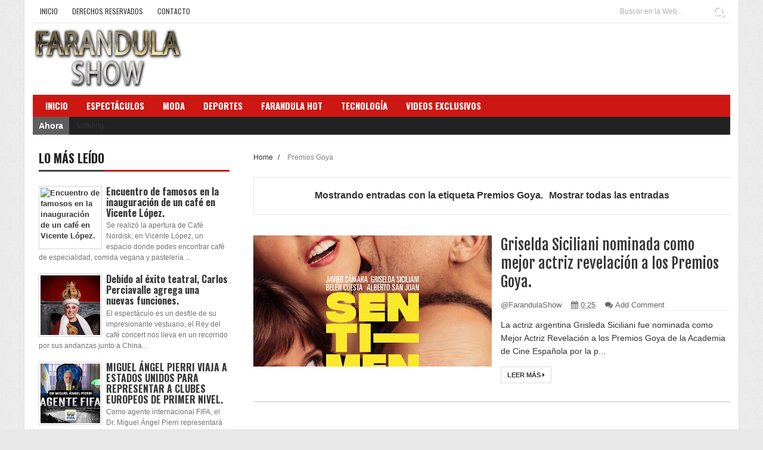

--- FILE ---
content_type: text/html; charset=UTF-8
request_url: https://www.farandulashow.com/search/label/Premios%20Goya
body_size: 32959
content:
<!DOCTYPE html>
<html dir='ltr' xmlns='http://www.w3.org/1999/xhtml' xmlns:b='http://www.google.com/2005/gml/b' xmlns:data='http://www.google.com/2005/gml/data' xmlns:expr='http://www.google.com/2005/gml/expr'>
<head>
<link href='https://www.blogger.com/static/v1/widgets/335934321-css_bundle_v2.css' rel='stylesheet' type='text/css'/>
<script async='async' src='https://pagead2.googlesyndication.com/pagead/js/adsbygoogle.js'></script>
<script>
     (adsbygoogle = window.adsbygoogle || []).push({
          google_ad_client: "ca-pub-3487223131162962",
          enable_page_level_ads: true
     });
</script>
<script async='async' src='//pagead2.googlesyndication.com/pagead/js/adsbygoogle.js'></script>
<script>
</script>
<!--[if lt IE 9]> <script src="http://html5shiv.googlecode.com/svn/trunk/html5.js"> </script> <![endif]-->
<meta content='width=device-width,initial-scale=1,minimum-scale=1,maximum-scale=1' name='viewport'/>
<meta content='text/html;charset=UTF-8' http-equiv='Content-Type'/>
<meta content='IE=edge,chrome=1' http-equiv='X-UA-Compatible'/>
<meta content='text/html; charset=UTF-8' http-equiv='Content-Type'/>
<meta content='blogger' name='generator'/>
<link href='https://www.farandulashow.com/favicon.ico' rel='icon' type='image/x-icon'/>
<link href='https://www.farandulashow.com/search/label/Premios%20Goya' rel='canonical'/>
<link rel="alternate" type="application/atom+xml" title="@FarandulaShow - Atom" href="https://www.farandulashow.com/feeds/posts/default" />
<link rel="alternate" type="application/rss+xml" title="@FarandulaShow - RSS" href="https://www.farandulashow.com/feeds/posts/default?alt=rss" />
<link rel="service.post" type="application/atom+xml" title="@FarandulaShow - Atom" href="https://www.blogger.com/feeds/1692694135650546612/posts/default" />
<!--Can't find substitution for tag [blog.ieCssRetrofitLinks]-->
<meta content='#farandulashow #espectáculos #televisión #teatro #música #tiktok #twitter #instagram #web #youtube #facebook' name='description'/>
<meta content='https://www.farandulashow.com/search/label/Premios%20Goya' property='og:url'/>
<meta content='@FarandulaShow' property='og:title'/>
<meta content='#farandulashow #espectáculos #televisión #teatro #música #tiktok #twitter #instagram #web #youtube #facebook' property='og:description'/>
<title>
@FarandulaShow: Premios Goya
</title>
<!-- Description and Keywords (start) -->
<meta content='YOUR DESCRIPTION HERE' name='description'/>
<meta content='YOUR KEYWORDS HERE' name='keywords'/>
<!-- Description and Keywords (end) -->
<meta content='#farandulashow #espectáculos #televisión #teatro #música #tiktok #twitter #instagram #web #youtube #facebook' name='og:description'/>
<meta content='@FarandulaShow' property='og:site_name'/>
<meta content='https://www.farandulashow.com/' name='twitter:domain'/>
<meta content='Premios Goya' name='twitter:title'/>
<meta content='summary' name='twitter:card'/>
<meta content='Premios Goya' name='twitter:title'/>
<meta content='#farandulashow #espectáculos #televisión #teatro #música #tiktok #twitter #instagram #web #youtube #facebook' name='twitter:description'/>
<!-- Social Media meta tag need customer customization -->
<meta content='Facebook App ID here' property='fb:app_id'/>
<meta content='Facebook Admin ID here' property='fb:admins'/>
<meta content='@username' name='twitter:site'/>
<meta content='@username' name='twitter:creator'/>
<link href="//fonts.googleapis.com/css?family=Fjalla+One" rel="stylesheet" type="text/css">
<link href='https://maxcdn.bootstrapcdn.com/font-awesome/4.4.0/css/font-awesome.min.css' rel='stylesheet'/>
<link href='//fonts.googleapis.com/css?family=Oswald%3A400%2C300%2C700&ver=3.8.4' id='kopa-default-heading-font-css' media='all' rel='stylesheet' type='text/css'/>
<link href="//fonts.googleapis.com/css?family=Raleway:300,400,500,600" rel="stylesheet" type="text/css">
<link href="//fonts.googleapis.com/css?family=Arimo:400,700,400italic,700italic%7CMontserrat:400,700%7CRoboto:400,700%7CRoboto+Condensed:400&amp;ver=1408323976" id="redux-google-fonts-css" media="all" rel="stylesheet" type="text/css">
<style id='page-skin-1' type='text/css'><!--
/*
-----------------------------------------------
Blogger Template Style
Name:        Gonzo
Author :     http://www.soratemplates.com
License:     Premium Version
----------------------------------------------- */
/* Variable definitions
====================
<Variable name="maincolor" description="Main Color" type="color" default="#ff5b4d"/>
*/
html,body,div,span,applet,object,iframe,h1,h2,h3,h4,h5,h6,p,blockquote,pre,a,abbr,acronym,address,big,cite,code,del,dfn,em,img,ins,kbd,q,s,samp,small,strike,strong,sub,sup,tt,var,b,u,i,center,dl,dt,dd,ol,ul,li,fieldset,form,label,legend,table,caption,tbody,tfoot,thead,tr,th,td,article,aside,canvas,details,embed,figure,figcaption,footer,header,hgroup,menu,nav,output,ruby,section,summary,time,mark,audio,video{margin:0;padding:0;border:0;font-size:100%;font:inherit;vertical-align:baseline;}
/* HTML5 display-role reset for older browsers */
article,aside,details,figcaption,figure,footer,header,hgroup,menu,nav,section{display:block;}body{line-height:1;display:block;}*{margin:0;padding:0;}html{display:block;}ol,ul{list-style:none;}blockquote,q{quotes:none;}blockquote:before,blockquote:after,q:before,q:after{content:&#39;&#39;;content:none;}table{border-collapse:collapse;border-spacing:0;}
/* FRAMEWORK */
a.quickedit img {width: 18px!important;height: 18px!important;}
#bottombar a.quickedit {background: transparent!important;}
.navbar,.post-feeds,.feed-links{display:none;
}
.section,.widget{margin:0 0 0 0;padding:0 0 0 0;
}
strong,b{font-weight:bold;
}
cite,em,i{font-style:italic;
}
a:link{color:#383838;text-decoration:none;outline:none;transition:all 0.25s;-moz-transition:all 0.25s;-webkit-transition:all 0.25s;
}
a:visited{color:#333333;text-decoration:none;
}
a:hover{color:#ff5b4d;text-decoration:none;
}
a img{border:none;border-width:0;outline:none;
}
abbr,acronym{
}
sup,sub{vertical-align:baseline;position:relative;top:-.4em;font-size:86%;
}
sub{top:.4em;}small{font-size:86%;
}
kbd{font-size:80%;border:1px solid #999;padding:2px 5px;border-bottom-width:2px;border-radius:3px;
}
mark{background-color:#ffce00;color:black;
}
p,blockquote,pre,table,figure,hr,form,ol,ul,dl{margin:1.5em 0;
}
hr{height:1px;border:none;background-color:#666;
}
/* heading */
h1,h2,h3,h4,h5,h6{font-weight:bold;line-height:normal;margin:0 0 0.6em;
}
h1{font-size:200%
}
h2{font-size:180%
}
h3{font-size:160%
}
h4{font-size:140%
}
h5{font-size:120%
}
h6{font-size:100%
}
/* list */
ol,ul,dl{margin:.5em 0em .5em 3em
}
ol{list-style:decimal outside
}
ul{list-style:disc outside
}
li{margin:.5em 0
}
dt{font-weight:bold
}
dd{margin:0 0 .5em 2em
}
/* form */
input,button,select,textarea{font:inherit;font-size:100%;line-height:normal;vertical-align:baseline;
}
textarea{display:block;-webkit-box-sizing:border-box;-moz-box-sizing:border-box;box-sizing:border-box;
}
/* code blockquote */
pre,code{font-family:&quot;Courier New&quot;,Courier,Monospace;color:inherit;
}
pre{white-space:pre;word-wrap:normal;overflow:auto;
}
.post-body blockquote {
background: url(https://blogger.googleusercontent.com/img/b/R29vZ2xl/AVvXsEjl2GBmC5QfKJoswfI3lUWsbSNlPUbDS99kMXUa2iBbXHa7lL-dfWp0QCj3soci9VflFpEZKmuN7OBLDL3KYoAv7lf9Ry2QZgN55k9K9oyBTJfvw0nWDFZ9zGA27NytqbaUIxL9GBA-VqOR/s50/quote.png) no-repeat scroll left 18px transparent;
font-family: Monaco,Georgia,&quot;
font-size: 100%;
font-style: italic;
line-height: 22px;
margin: 20px 0 30px 20px;
min-height: 60px;
padding: 0 0 0 60px;
}
/* table */
.post-body table[border=&quot;1&quot;] th, .post-body table[border=&quot;1&quot;] td, .post-body table[border=&quot;1&quot;] caption{border:1px solid;padding:.2em .5em;text-align:left;vertical-align:top;
}
.post-body table.tr-caption-container {border:1px solid #e5e5e5;
}
.post-body th{font-weight:bold;
}
.post-body table[border=&quot;1&quot;] caption{border:none;font-style:italic;
}
.post-body table{
}
.post-body td, .post-body th{vertical-align:top;text-align:left;font-size:13px;padding:3px 5px;border:1px solid #e5e5e5;
}
.post-body th{background:#f0f0f0;
}
.post-body table.tr-caption-container td {border:none;padding:8px;
}
.post-body table.tr-caption-container, .post-body table.tr-caption-container img, .post-body img {max-width:100%;height:auto;
}
.post-body td.tr-caption {color:#666;font-size:80%;padding:0px 8px 8px !important;
}
img {
max-width:100%;
height:auto;
border:0;
}
table {
max-width:100%;
}
.clear {
clear:both;
}
.clear:after {
visibility:hidden;
display:block;
font-size:0;
content:" ";
clear:both;
height:0;
}
body#layout #mywrapper{
width: 60%;
float: right;
}
body#layout #post-wrapper {
width: 100%;
float: right;
}
body#layout div#main {
width: 100%;
}
body#layout #header-wrapper {
min-height: 0px;
margin-top: 70px;
}
body#layout .stylebox1 {
width: 33%;
}
body#layout .container {
width: 725px;
margin: 0 auto;
}
body {
background: #fff url(https://blogger.googleusercontent.com/img/b/R29vZ2xl/AVvXsEh0ctCS9EYGMjh3c1b5kMIJNfjednzrOLoUaAl2vbZ1GoiyvC-eFClZarmYFgvY11-M5k6rGj6yeRqUio-enCEtNMwGtXb4AtFe5Y3SKgO7ykv5EUAF5kMgsOoxLnX7hk58H6awzEABEQsx/s1600/bg.jpg) top center;
background-color: #e8e8e8;
margin: 0 0 0 0;
padding: 0 0 0 0;
color: #333333;
font: normal normal 13px Arial, sans-serif;
text-align: left;
}
/* outer-wrapper */
#outer-wrapper {
background:#ffffff;
max-width:1170px;
margin: 0px auto 0;
overflow:hidden;
padding: 0 14px;
border-left: 1px solid #ddd;
border-right: 1px solid #ddd;
}
/* NAVIGATION MENU */
.top-menu {
font:normal normal 12px Arial, sans-serif;
margin:0 auto;
height:38px;
border-bottom: 1px solid #e6e6e6;
overflow:hidden;
}
.menubar {
list-style-type:none;
margin:0 0 0 0;
padding:0 0 0 0;
}
.menubar li {
display:block;
float:left;
line-height:38px;
margin:0 0 0 0;
padding:0 0 0 0;
}
.menubar li a {
color: #393939;
display: block;
padding: 0 12px;
font-size: 12px;
text-transform: uppercase;
font-family: 'Oswald', sans-serif;
}
.menubar li a:hover {
color:#ff5b4d;
}
/* HEADER WRAPPER */
#header-wrapper {
margin:0 auto;
padding: 0px;
min-height: 120px;
}
.header {
float:left;
width:25.7%;
max-width:257px;
height: 100px;
margin: 0px 0 0PX;
}
.header h1.title,.header p.title {
font:normal bold 40px Fjalla One, Arial, Helvetica, sans-serif;
margin:0 0 0 0;
text-transform:uppercase;
}
.titlewrapper h1 {
padding: 40px 0;
}
.header .description {
color:#555555;
}
.header a {
color:#333333;
}
.header a:hover {
color:#999;
}
.header img {
display:block;
padding: 8px 0px;
}
.header-right {
float: right;
padding: 0;
margin: 15px 0px 0 0;
width: 72.8%;
max-width: 728px;
max-height: 90px;
}
.header-right img {
display:block;
}
#nav {
font: normal bold 12px Arial, sans-serif;
text-transform: uppercase;
height: 25px;
line-height: 25px;
padding: 0 28px;
background-color: #CD1713;
padding: 6px;
}
.menubar2 {
list-style: none;
margin:0 0 0 0;
*zoom: 1;
float:left;
width: 100%;
}
.menubar2:before,
.menubar2:after {
content: " ";
display: table;
}
.menubar2:after {
clear: both;
}
.menubar2 ul {
list-style: none;
margin:0 0 0 0;
width:12em;
}
.menubar2 a {
display:block;
padding:0 15px;
}
.menubar2 li {
position: relative;
margin:0 0;
padding: 0 1px 0 0;
border-color: #222222;
border-image: none;
border-width: 0 0 0 1px;
}
.menubar2 > li {
float: left;
}
.menubar2 > li > a {
display: block;
height: 30px;
text-decoration: none;
color: #fff;
text-transform: uppercase;
font-family: 'Oswald', sans-serif;
font-size: 15px;
}
.menubar2 li ul {
background: #CD1713;
display:block;
position:absolute;
left:0;
z-index:10;
visibility:hidden;
opacity:0;
-webkit-transition:all .25s ease-out;
-moz-transition:all .25s ease-out;
-ms-transition:all .25s ease-out;
-o-transition:all .25s ease-out;
transition:all .25s ease-out;
}
.menubar2 li li ul {
left:100%;
top:-1px;
}
.menubar2 > li.hover > ul {
visibility:visible;
opacity:10;
}
.menubar2 li li.hover ul {
visibility:visible;
opacity:10;
}
.menubar2 li li a {
display: block;
color: #fff;
font-family: 'Droid Sans', sans-serif;
position: relative;
z-index:100;
line-height:32px;
}
.menubar2 li li a:hover {
color:#fff;
}
.menubar2 li li li a {
color: #e0dfdf;
font-family: 'Droid Sans', sans-serif;
text-shadow: 0 1px 1px #4B4B4B;
z-index:20;
}
i.fa.fa-home {
font-size: 25px;
padding: 12px 5px;
}
/* CONTENT WRAPPER */
#content-wrapper {
background-color:#f6f6f6;
margin: 0 auto;
padding: 0px 0;
word-wrap:break-word;
}
div#featured-posts-section {
max-height: 450px;
overflow: hidden;
margin-bottom: 20px;
background: #222;
}
.largebanner {
background:#fff;
border-right:1px solid #e5e5e5;
border-bottom:1px solid #e5e5e5;
border-left:1px solid #e5e5e5;
}
.largebanner .widget {
padding:15px 14px;
overflow:hidden;
}
.largebanner img, .largebanner iframe{
display:block;
max-width:100%;
border:none;
overflow:hidden;
}
/* POST WRAPPER */
#post-wrapper {
background:transparent;
float:left;
width:817px;
max-width:817px;
margin:0 0 10px;
}
.post-container {
padding:0px 0px 0 0;
}
.breadcrumbs {font-size: 90%;height: 16px;margin-bottom: 10px;margin-top: 1px;overflow: hidden;padding: 5px;margin-left: -15px;}
.breadcrumbs > span {padding: 10px 5px 10px 10px;}
.breadcrumbs > span:last-child {background: none repeat scroll 0 0 transparent;color: #808080;}
.breadcrumbs a {color: #333333;}
.post {
background:#ffffff;
margin:0 0 15px;
padding:15px 0;
}
.post-body {
line-height:1.6em;
font-size: 14px;
}
h2.post-title, h1.post-title {
font:normal normal 25px Fjalla One, Helvetica, Arial, sans-serif;
}
h2.post-title a, h1.post-title a, h2.post-title, h1.post-title {
color:#383838;
}
h2.post-title a:hover, h1.post-title a:hover {
color:#CD1713;
}
.img-thumbnail {
background:#fbfbfb url(https://blogger.googleusercontent.com/img/b/R29vZ2xl/AVvXsEiAd3m5vCviBwGPUq29xC1yKOa96PIT5tiMbkqA7GZb2jBN7ef5oIm_z93n9vf6AiMeAnNnhAKESpEhBUOYY5TLhHxr6ID1PU4FaS7c_HIweEXSDhLv2wrgP-kfQdWiq0KFtnqO7-NQ5AbL/w200-c-h140/no-image.png) no-repeat center center;
position:relative;
float:left;
width:400px;
height:220px;
margin:0 15px 0 0;
}
.img-thumbnail img {
width:400px;
height:220px;
}
span.rollover {
}
span.rollover:before {
content:"";
position: absolute;
width:24px;
height:24px;
margin:-12px;
top:50%;
left:50%;
}
span.rollover:hover {
opacity: .7;
-o-transition:all 1s;
-moz-transition:all 1s;
-webkit-transition:all 1s;
}
.post-info {
background: transparent;
margin: 0 0 12px;
color: #666666;
font-size: 13px;
border-bottom: 1px dotted #dedede;
}
.post-info a {
display:inline-block;
color:#666666;
}
.author-info, .time-info, .comment-info, .label-info, .review-info {
margin-right:12px;
display:inline;
}
a.readmore {
display:inline-block;
margin:15px 0 0;
background-color:#ffffff;
border:1px solid #dddddd;
padding:0px 10px;
line-height:26px;
color:#333333;
font-size:11px;
font-weight:bold;
text-transform:uppercase;
}
a.readmore:hover  {
border:1px solid #aaaaaa;
}
/* Page Navigation */
.pagenavi {
clear: both;
margin: 0x 0 10px;
text-align: center;
font-size: 14px;
font-weight: bold;
padding: 0px;
text-transform: uppercase;
border-bottom: 1px solid #ddd;
border-top: 1px solid #ddd;
}
.pagenavi span,.pagenavi a {
padding: 6px 20px 6px 15px;
margin-right:3px;
display:inline-block;
color:$(readmore.color);
float: left;
background: none repeat scroll 0 0 transparent;
border-right: 1px solid #DDDDDD;
background-color:$(readmore.background.color);
border: 1px solid $(readmore.border.color);
}
.pagenavi .current, .pagenavi .pages, .pagenavi a:hover {
border: 1px solid $(readmore.hover.color);
}
.pagenavi .pages {
display:none;
}
/* SIDEBAR WRAPPER */
#sidebar-wrapper {
float: left;
width: 35%;
max-width: 320px;
margin: 11px auto 0;
padding: 10px;
}
.sidebar h2, .panel h2 {
display: block;
font-weight: 700;
line-height: 25px;
padding: 0 0 7px 0px;
margin: 6px 0 5px 0;
border-bottom: 3px #CD1713 solid;
color: #222;
font-family: 'Oswald', sans-serif;
font-size: 20px;
margin: 6px 0 15px 0;
text-transform: uppercase;
}
#sidebar1 h2 span,#sidebar h2 span{
}
.sidebar h2 span {
border-bottom: 3px #444 solid;
padding-bottom: 5px;
}
#bottombar h2 span {
bottom: -2px;
padding: 6px;
color: #fff;
}
.sidebar h2:after, .panel h2:after {
content: " ";
width:90px;
height: 0px;
position: absolute;
left: 0;
bottom: -2px;
}
.sidebar .widget {
margin:0 0 15px;
}
.sidebar ul, .sidebar ol {
list-style-type:none;
margin:0 0 0 0;
padding:0 0 0 0;
}
.sidebar li {
margin:5px 0;
padding:0 0 0 0;
}
/* Recent Post */
.recent-post-title {
margin:0 0 15px;
padding:0;
position:relative;
}
.recent-post-title h2 {
font-family: 'Oswald', sans-serif;
font-size: 20px;
color: #fff;
margin: 6px 0 25px 0;
padding: 5px;
}
.special-heading h2 {
font-family: 'Oswald', sans-serif;
font-size: 20px;
margin: 6px 0 25px 0;
}
.recent-post-title h2 a {
color:#474747;
padding: 0 10px;
}
.stylebox {
float:left;
width:33.3%;
margin:0 0;
}
.stylebox .widget {
padding:0 7px 15px;
}
.stylebox .widget-content {
background:#ffffff;
}
.stylebox ul {
list-style-type:none;
margin:0 0 0 0;
padding:0 0 0 0;
}
.stylebox1 {
float:left;
width:98%;
margin:0 0;
}
.stylebox1 .widget {
padding:0 0px 15px 0;
}
.stylebox1 .widget-content {
background:#ffffff;
}
.stylebox1  ul {
list-style-type:none;
margin:0 0 0 0;
padding:0 0 0 0;
}
/* Recent Post */
ul.xpose_thumbs {
margin:0 0 0 0;
}
ul.xpose_thumbs li {
font-size:12px;
min-height:68px;
margin:0 0 8px;
padding:0 0 8px;
border-bottom:1px dotted #e5e5e5;
}
ul.xpose_thumbs .xpose_thumb {
position:relative;
background:#fbfbfb;
margin:3px 0 10px 0;
width:100%;
height:50px;
padding-bottom:46%;
overflow:hidden;
}
ul.xpose_thumbs .xpose_thumb img {
height:auto;
width:100%;
}
.xposez {
margin:0 0 0 0;
width:60%;
float:left;
}
ul.xpose_thumbs1 {
margin:0 0 0 0;
width:100%;
float:left;
}
ul.xpose_thumbs1 li {
font-size:12px;
min-height:68px;
margin:0 0 8px;
padding:0 0 8px;
border-bottom:1px dotted #e5e5e5;
}
ul.xpose_thumbs1 .xpose_thumb {
position:relative;
background:#fbfbfb;
margin:3px 0 10px 0;
width:100%;
height:62px;
padding-bottom:46%;
overflow:hidden;
}
ul.xpose_thumbs1 .xpose_thumb img {
height:auto;
width:100%;
}
ul.xpose_thumbs2 {
font-size:13px;
}
ul.xpose_thumbs2 li {
padding:0 0;
font-size:11px;
margin: 0 0 8px;
padding: 0 0 8px;
border-bottom:1px dotted #e5e5e5;
}
ul.xpose_thumbs2 .xpose_thumb2 {
background:#fbfbfb;
float:left;
margin:3px 8px 0 0;
height:110px;
width:110px;
}
ul.xpose_thumbs2 .xpose_thumb2 img {
height:110px;
width:110px;
}
span.xpose_title {
display:block;
margin:0 0 5px;
line-height:1.4em;
font-family: Roboto;
line-height: 24px;
letter-spacing: 0.5px;
font-style: normal;
font-size: 22px;
font: 400 24px/26px 'Oswald', sans-serif;
color: #434c51;
}
span.xpose_title2 {
font-size:18px;
}
span.rp_summary {
display:block;
margin:6px 0 0;
color: #747474;
font-family: Open Sans,sans-serif;
font-size: 14px;
font-weight: 400;
}
span.xpose_meta {
background:transparent;
display:block;
font-size:12px;
color:#aaa;
margin-top: 17px;
}
span.xpose_meta a {
color:#aaa !important;
display:inline-block;
}
span.xpose_meta_date, span.xpose_meta_comment, span.xpose_meta_more  {
display:inline-block;
margin-right:8px;
}
span.xpose_meta_date:before {
content: "\f017";
font-family: FontAwesome;
font-style: normal;
font-weight: normal;
text-decoration: inherit;
padding-right:4px;
}
span.xpose_meta_comment:before  {
content: "\f086";
font-family: FontAwesome;
font-style: normal;
font-weight: normal;
text-decoration: inherit;
padding-right:4px;
}
span.xpose_meta_more:before {
content: "\f0a9";
font-family: FontAwesome;
font-style: normal;
font-weight: normal;
text-decoration: inherit;
padding-right:4px;
}
ul.xpose_thumbs2 li a:hover, ul.xpose_thumbs li a:hover {
color:#C62A27;
}
ul.xpose_thumbs22 {
font-size:13px;
width:38%;
float:right;
}
ul.xpose_thumbs22 li {
padding:0 0;
min-height:115px;
font-size:11px;
margin: 0 0 8px;
padding: 0 0 8px;
border-bottom:1px dotted #e5e5e5;
}
ul.xpose_thumbs22 .xpose_thumb2 {
background:#fbfbfb;
float:left;
margin:3px 8px 0 0;
height: 187px;
width: 300px;
}
ul.xpose_thumbs22 .xpose_thumb2 img {
height: 180px;
width: 300px;
}
span.xpose_title {
display:block;
margin:0 0 5px;
line-height:1.4em;
font-family: Roboto;
line-height: 24px;
letter-spacing: 0.5px;
font-style: normal;
font-size: 22px;
font: 400 24px/26px 'Oswald', sans-serif;
color: #434c51;
}
span.xpose_title2 {
font-size:18px;
}
span.rp_summary {
display:block;
margin:6px 0 0;
color:#747474;
}
span.xpose_meta {
background:transparent;
display:block;
font-size:12px;
color:#aaa;
margin-top: 17px;
}
span.xpose_meta a {
color:#aaa !important;
display:inline-block;
}
span.xpose_meta_date, span.xpose_meta_comment, span.xpose_meta_more  {
display:inline-block;
margin-right:8px;
}
span.xpose_meta_date:before {
content: "\f017";
font-family: FontAwesome;
font-style: normal;
font-weight: normal;
text-decoration: inherit;
padding-right:4px;
}
span.xpose_meta_comment:before  {
content: "\f086";
font-family: FontAwesome;
font-style: normal;
font-weight: normal;
text-decoration: inherit;
padding-right:4px;
}
span.xpose_meta_more:before {
content: "\f0a9";
font-family: FontAwesome;
font-style: normal;
font-weight: normal;
text-decoration: inherit;
padding-right:4px;
}
ul.xpose_thumbs22 li a:hover, ul.xpose_thumbs li a:hover {
color:#ff5b4d;
}
/* BOTTOMBAR */
#bottombar {
overflow:hidden;
margin:0 auto;
padding:15px 28px;
color:#dddddd;
background-color: #3A3A3A;
}
#bottombar .left {
float:left;
width:34%;
}
#bottombar .center {
float:left;
width:34%;
}
#bottombar .right {
float:right;
width:32%;
}
#bottombar .left .widget, #bottombar .center .widget {
margin:0 15px 15px 0;
}
#bottombar .right .widget {
margin:0 0 15px 0;
}
#bottombar h2 {
font:normal bold 13px Arial, sans-serif;
margin:0 0 10px 0;
padding:6px 0;
text-transform:uppercase;
position:relative;
color:#eeeeee;
border-bottom: 3px #414141 solid;
}
#bottombar ul, #bottombar ol {
list-style-type:none;
margin:0 0 0 0;
padding:0 0 0 0;
}
#bottombar li {
margin:5px 0;
padding:0 0 0 0;
}
#bottombar ul li:before {
color:#eeeeee !important;
}
#bottombar a {
color:#dddddd;
}
#bottombar a:hover {
color:#ffffff;
}
/* FOOTER */
#footer-wrapper {
background:#222;
margin:0 auto;
padding:8px 20px;
overflow:hidden;
color:#eeeeee;
font-size:12px;
}
.footer-left {
float:left;
margin:10px;
margin-top: 9px;
color: #949494;
}
.footer-right {
float:right;
margin:10px;
color: #949494;
}
#footer-wrapper a {
color:#b8b8b8;
}
#footer-wrapper a:hover {
color:#ffffff;
}
/* CUSTOM WIDGET */
.widget ul {
line-height:1.4em;
}
/* Tab Menu */
.set, .panel {
margin: 0 0;
}
.tabs .panel {
padding:0 0;
}
.tabs-menu {
border-bottom:3px solid #E73138;
padding: 0 0;
margin:0 0;
}
.tabs-menu li {
font:normal bold 12px Arial, sans-serif;
display: inline-block;
*display: inline;
zoom: 1;
margin: 0 3px 0 0;
padding:10px;
background:#fff;
border:1px solid #e5e5e5;
border-bottom:none !important;
color:#333333;
cursor:pointer;
position:relative;
}
.tabs-menu .active-tab {
background:#E73138;
border:1px solid #E73138;
border-bottom:none !important;
color:#fff;
}
.tabs-content {
padding:10px 0;
}
.tabs-content .widget li {
float:none !important;
margin:5px 0;
}
.tabs-content .widget ul {
overflow:visible;
}
/* Custom CSS for Blogger Popular Post Widget */
.PopularPosts ul,
.PopularPosts li,
.PopularPosts li img,
.PopularPosts li a,
.PopularPosts li a img {
margin:0 0;
padding:0 0;
list-style:none;
border:none;
background:none;
outline:none;
}
.PopularPosts ul {
margin:.5em 0;
list-style:none;
color:black;
counter-reset:num;
}
.PopularPosts ul li img {
display:block;
margin:0 .5em 0 0;
width:100px;
height:100px;
float:left;
padding: 2px;
border: 1px solid lightGrey;
}
.PopularPosts ul li {
counter-increment:num;
position:relative;
}
.PopularPosts .item-title {
padding-bottom: .2em;
font-size: 16px;
font-weight: 300;
font-family: 'Oswald', sans-serif;
}
/* Set color and level */
.PopularPosts ul li {margin-right:1% !important}
.PopularPosts .item-thumbnail {
margin:0 0 0 0;
}
.PopularPosts .item-snippet {
font-size:11.5px;
color: #747474;
}
.profile-img{
display:inline;
opaciry:10;
margin:0 6px 3px 0;
}
/* back to top */
#back-to-top {
padding: 8px 10px;
color: #FFF;
height: 30px;
text-align: center;
cursor: pointer;
background-color: #333;
}
.back-to-top {
position:fixed !important;
position:absolute;
bottom:20px;
right:20px;
z-index:999;
}
#back-to-top:hover {
background-color: #f8674a;
}
/* ==== Related Post Widget Start ==== */
#related-posts h2 > span{
border-bottom: 2px solid #ff5b4d;
bottom: -2px;
padding: 4px 10px;
}
#related-posts{
float:left;
width:100%;
margin-bottom:40px;
}
#related-posts h2{
border-bottom: 2px solid #eee;
padding: 4px 0;
font: normal normal 18px Oswald;
text-transform: uppercase;
font: normal bold 12px Arial, sans-serif;
text-align: left;
color: #474747;
margin-bottom: 5px;
display:none;
}
#related-posts #r-title {
width:100%;
padding:8px 0px 20px;
color:#fff;
height:25px;
text-align:left;
margin:-59px 0px 0px 0px;
font: normal 14px Oswald;
line-height:20px;
background: rgba(35, 35, 35, 0.9);
opacity: 0.9;filter: alpha(opacity = 90);
}
#related-posts a {
width: 258px;
text-decoration: none;
margin: 0 7px 7px 0;
float: left;
}
#related-posts h8 {
padding-left: 14px;
display: inline-block;
}
#related-posts .related_img {
padding:0px;
width:100%;
height:160px;
}
#related-posts .related_img:hover{
opacity:.7;
filter:alpha(opacity=70);
-moz-opacity:.7;
-khtml-opacity:.7;
}
/* share buttons */
.share-buttons-box {
height: 67px;
background: url(https://blogger.googleusercontent.com/img/b/R29vZ2xl/AVvXsEi4o6KIq9M71DDqG9oBkyqhtkQjwKR7lnB9dcbSlav9QbWzYrSWFLj66kjYHrRSbWgQm8KshJ6PL0MeJtyosgBcyP5NALBxM3G2FK3CS_AOAbnjrun6_qgNXijSM0YBopt8M_8t5o8oy0rU/s1600/share.png) no-repeat 330px 10px;
margin:20px 0 15px;
overflow:hidden;
}
.share-buttons {
margin:0 0;
height:67px;
float:left;
}
.share-buttons .share {
float:left;
margin-right:10px;
display:inline-block;
}
/* error and search */
.status-msg-wrap {
font-size:120%;
font-weight:bold;
width:100%;
margin:20px auto;
}
.status-msg-body {
padding:20px 2%;
width:96%;
}
.status-msg-border {
border:1px solid #e5e5e5;
opacity:10;
width:auto;
}
.status-msg-bg {
background-color:#ffffff;
}
.status-msg-hidden {
padding:20px 2%;
}
#ArchiveList ul li:before {
content:"" !important;
padding-right:0px !important;
}
/* facebook comments */
.fb-comments{width: 100% !important;}
.fb-comments iframe[style]{width: 100% !important;}
.fb-like-box{width: 100% !important;}
.fb-like-box iframe[style]{width: 100% !important;}
.fb-comments span{width: 100% !important;}
.fb-comments iframe span[style]{width: 100% !important;}
.fb-like-box span{width: 100% !important;}
.fb-like-box iframe span[style]{width: 100% !important;
}
.rich-snippet {
padding:10px;
margin:15px 0 0;
border:3px solid #eee;
font-size:12px;
}
/*-------sidebar----------------*/
.sidebar-narrow{margin:0}
#sidebar-narrow .widget{margin-bottom:30px;}
#sidebar-narrow{float:right;width:160px;margin-right: 14px;
border-right: 1px solid #eaeaea;
border-left: 1px solid #eaeaea;
padding: 16px 10px 0 15px;}
div#main {
width: 98%;
margin-top: 15px;
}
div#mywrapper {
float: right;
width: 800px;
margin-top:10px;
overflow: hidden;
}
#sidebartab {
margin-bottom: 10px;
}
.tab-widget-menu {
border-bottom: 4px solid #CD1713;
margin: 0;
padding: 8px 0 0 2px;
}
.tab-widget-menu li:first-child {
margin-left: -3px;
}
#sidebartab .widget {
margin-bottom: 0;
padding-bottom: 0;
}
#sidebartab .h2title {
display: none;
}
#sidebartab .h2titlesmall {
display: none;
}
#sidebartab .widget-content {
box-shadow: none;
-moz-box-shadow: none;
-webkit-box-shadow: none;
border: 0;
}
.tab-widget-menu ul, .tab-widget-menu li {
list-style: none;
padding: 0;
margin: 0;
}
.tab-widget-menu li {
color: #FFF;
cursor: pointer;
background: #222;
float: left;
height: 45px;
line-height: 45px;
margin: -2px 0px 0 0px;
padding: 0px;
position: relative;
text-align: center;
width: 32.5%;
z-index: 2;
font-size: 17px;
border-right: 2px solid #eee;
border-left: 2px solid #eee;
border-top: 1px solid #eee;
text-align: center;
}
.tab-widget-menu li.selected {
background: #CD1713;
border-width: 1px 1px 3px;
color: #FFF;
margin-top: -2px;
}
#sidebartab .h2title, #sidebartab h2 {
display: none;
}
#sidebartab .h2titlesmall, #sidebartab h2 {
display: none;
}
#sidebartab .popular-posts li {
background: none repeat scroll 0 0 transparent;
border-bottom: 1px solid #E9E9E9;
overflow: hidden;
padding: 10px 0;
}
.PopularPosts img:hover, #sidebartab .widget-content img:hover {
}
#sidebarlab .sidebar li a:hover {
color: #fff;
background: #222;
}
.PopularPosts a {font-weight:bold;}
.tagcloud a {
background: #e4e4e4;
color: #888;
display: block;
float: left;
font-size: 14px!important;
line-height: 12px;
margin: 0 2px 2px 0;
padding: 12px 17px;
}
.tagcloud a:link {
color: #888;
}
.tagcloud a:hover {
background: #ff5b4d;
color: #fff;
}
.tagcloud1 a {
background: #2c2c2c;
color: #888;
display: block;
float: left;
font-size: 14px!important;
line-height: 12px;
margin: 0 2px 2px 0;
padding: 12px 17px;
}
.tagcloud1 a:link {
color: #888;
}
.tagcloud1 a:hover {
background: #C62A27;
color: #fff;
}
.showpageArea a {
clear:both;
margin:-5px 0 10px;
text-align:center;
font-size:11px;
font-weight:bold;
text-transform:uppercase;
}
.showpageNum a {
padding:6px 10px;
margin-right:3px;
display:inline-block;
color:#333333;
background-color:#ffffff;
border: 1px solid #dddddd;
}
.showpageNum a:hover {
border: 1px solid #aaaaaa;
}
.showpagePoint {
padding:6px 10px;
margin-right:3px;
display:inline-block;
color:#333333;
background-color:#ffffff;
border: 1px solid #aaaaaa;
}
.showpageOf {
display:none;
}
.showpage a {
padding:6px 10px;
margin-right:3px;
display:inline-block;
color:#333333;
background-color:#ffffff;
border: 1px solid #dddddd;
}
.showpage a:hover {
border: 1px solid #aaaaaa;
}
.showpageNum a:link,.showpage a:link {
text-decoration:none;
color:#666;
}
.button {
text-align: center;
width: 100%;
margin: 10px 0;
padding: 0;
font-size: 14px;
font-family: 'Tahoma', Geneva, Sans-serif;
color: #fff;
margin-left: 0em !important;
}
.button ul {
margin: 0;
padding: 0;
}
.button li {
display: inline-block;
margin: 10px 0;
padding: 0;
}
#Attribution1 {
height:0px;
visibility:hidden;
display:none
}
.author-avatar img{border:1px solid #ccc;padding:4px;background:#fff;float:left;margin:0 10px 5px 0;border:50%;box-shadow:0 0 3px 0 #b5b5b5;-moz-box-shadow:0 0 3px 0 #b5b5b5;-webkit-box-shadow:0 0 3px 0 #b5b5b5}
#author-box h3 {
padding-bottom: 5px;
border-bottom: 4px solid #333;
font-size: 18px;
color:#222;
font-family: Oswald,arial,Georgia,serif;
}
.share-post {
font-size: 13px;
margin-top: 15px;
}
.share-post li {
float: left;
}
.share-post a {
display: block;
margin-right: 10px;
text-indent: -9999px;
margin-left: 12px;
background: url(https://blogger.googleusercontent.com/img/b/R29vZ2xl/AVvXsEjQv7rTSnsKDBttOo2ZIzUjAEghMbvc8Gl12oHk-70K0dxpt_hB2UQ_LRTU_ZLMqKblXIHKVh1R_PuF1r7Br8H7MSBrbJnOTrBLiclZTHWRtZVdwv5Z0cuRLd5pINEb7Cwh_sd1ggkh5Ns/s1600/single-share.png) no-repeat;
-webkit-transition: opacity .2s;
-moz-transition: opacity .2s;
-o-transition: opacity .2s;
transition: opacity .2s;
}
.share-post a:hover {
opacity: .7;
}
.share-post
.facebook a {
width: 7px;
}
.share-post
.twitter a {
width: 18px;
background-position: -47px 0;
}
.share-post
.google a {
width: 14px;
background-position: -105px 0;
}
.share-post
.pinterest a {
width: 11px;
background-position: -159px 1px;
}
/*** Share Post Styling ***/
#share-post {
width: 100%;
overflow: hidden;
margin-top: 20px;
}
#share-post a {
display: block;
height: 32px;
line-height: 32px;
color: #fff;
float: left;
padding-right: 10px;
margin-right: 10px;
margin-bottom: 25px;
}
#share-post
.facebook {
background-color: #436FC9;
}
#share-post
.twitter {
background-color: #40BEF4;
}
#share-post
.google {
background-color: #EC5F4A;
}
#share-post
span {
display: block;
width: 32px;
height: 32px;
float: left;
margin-right: 10px;
background: url(https://blogger.googleusercontent.com/img/b/R29vZ2xl/AVvXsEjQv7rTSnsKDBttOo2ZIzUjAEghMbvc8Gl12oHk-70K0dxpt_hB2UQ_LRTU_ZLMqKblXIHKVh1R_PuF1r7Br8H7MSBrbJnOTrBLiclZTHWRtZVdwv5Z0cuRLd5pINEb7Cwh_sd1ggkh5Ns/s1600/single-share.png) no-repeat;
}
#share-post
.facebook span {
background-color: #3967C6;
}
#share-post
.twitter span {
background-color: #26B5F2;
background-position: -72px 0;
}
#share-post
.google span {
background-color: #E94D36;
background-position: -144px 0;
}
.container {
width: 1170px;
margin: 0 auto;
}
/* Search Box
----------------------------------------------- */
#searchformfix
{
float:right;
overflow:hidden;
position:relative;
}
#searchform
{
margin:6px 0 0;
padding:0;
}
#searchform fieldset
{
padding:0;
border:none;
margin:0;
}
#searchform input[type="text"]{
background:#fff; border:none;
float:left; padding:0px 10px 0px 15px;
margin:0px; width:175px; max-height:31px;
border-radius: 3px;
line-height:27px; color:#afafaf}
#searchform input[type=submit]
{
background:url(https://blogger.googleusercontent.com/img/b/R29vZ2xl/AVvXsEg7PSkznr6n-WY82nY9HWaXYtRkO9g_XwDUkH75_6pLwSNvOqfNgCCk-jcwLtbHywY7nZAeGRa3iFG8DnO6yjWwjSb85YC7jqSvNudJCdVZP72x44qiEWkW_AtQKVqh9ItuK4inSflELbpk/s1600/icon-search.png) center 5px no-repeat;
cursor:pointer;
margin:0;
padding:0;
width:37px;
height:27px;
line-height:27px;
right: 0px;
position: absolute;
}
input[type=submit]
{
padding:4px 17px;
color:#fff;
text-transform:uppercase;
border:none;
font-size:20px;
background:url(gradient.png) bottom repeat-x;
cursor:pointer;
margin-top:10px;
float:left;
overflow:visible;
}
#searchform input[type=submit]:hover
{
background-color:#747474;
}
.selectnav {
display:none;
}
.kp-socials-widget ul {
margin: -20px -10px 0;
text-align: center;
}
.kp-socials-widget ul li {
margin: 20px 10px 0;
float: left;
list-style: none;
width: 140px;
height: 140px;
line-height: 140px;
font-size: 64px;
border-top: none;
}
.kp-socials-widget ul li:first-child {
margin: 20px 10px 0;
}
.kp-socials-widget ul li.rss-icon {
background-color: #e67e22;
}
.kp-socials-widget ul li.twitter-icon {
background-color: #28aae1;
}
.kp-socials-widget ul li.facebook-icon {
background-color: #3b5998;
}
.kp-socials-widget ul li.gplus-icon {
background-color: #df4c39;
}
.kp-socials-widget ul li a {
color: #fff;
}
/*---Flicker Image Gallery-----*/
.flickr_plugin {
width: 100%;
}
.flickr_badge_image {
float: left;
height: 96px;
margin: 8px 5px 0px 5px;
width: 96px;
}
.flickr_badge_image a {
display: block;
}
.flickr_badge_image a img {
display: block;
width: 100%;
height: auto;
-webkit-transition: opacity 100ms linear;
-moz-transition: opacity 100ms linear;
-ms-transition: opacity 100ms linear;
-o-transition: opacity 100ms linear;
transition: opacity 100ms linear;
}
.flickr_badge_image a img:hover {
opacity: .5;
}
div#act {
display: none;
}
#sidebar-narrow .list-label-widget-content li:before {
content: "\f013";
font-family: fontawesome;
margin-right: 5px;
}
#sidebar-narrow .list-label-widget-content li {
display: block;
padding: 0 0 8px 0;
position: relative;
}
#sidebar-narrow .list-label-widget-content li a {
color: #555555;
font-size: 13px;
font-weight: normal;
}
#sidebar-narrow .list-label-widget-content li a:first-child {
text-transform: capitalize;
}
#sidebar-narrow .list-label-widget-content li a:hover {
text-decoration: underline;
}
#sidebar-narrow .list-label-widget-content li span:last-child {
color: #949494;
font-size: 12px;
font-weight: bold;
position: absolute;
right: 0;
top: 0;
}
#sidebar-narrow .list-label-widget-content li:hover span:last-child {
text-decoration: underline;
}
.social-icons{float:left;}
.social-icons{margin:7px 0 0 10px;text-align:center;}
.social-icons a{display:inline-block;position:relative;overflow:hidden;line-height:0px;margin:1px;}.social-icons a i{width:24px;height:24px;line-height:24px;font-size:13px;}.social-icons.icon-32 a i{width:32px;height:32px;line-height:32px;font-size:18px;}.social-icons.icon-12 a i{width:18px;height:18px;line-height:18px;font-size:9px;}.social-icons.icon-12 a i.icon-home{padding:0;height:18px;font-size:15px;font-weight:normal;}
.social-icons a i{color:#FFF!important;display:inline-block;text-align:center;overflow:hidden;border-radius:100%;-webkit-transition:all ease-in-out 0.2s;-moz-transition:all ease-in-out 0.2s;-o-transition:all ease-in-out 0.2s;transition:all ease-in-out 0.2s;}.social-icons a i.icon-home{background:#4e5462;}.social-icons a i.fa-facebook{background:#507cbe;}.social-icons a i.fa-twitter{background:#65cdef;}.social-icons a i.social_icon-rss{background:#fbab5d;}.social-icons a i.fa-google{background:#ee8180;}.social-icons a i.fa fa-pinterest{background:#f16361;}.social-icons a i.social_icon-myspace{background:#2e9fdf;}.social-icons a i.fa fa-dribbble{background:#d97aa5;}.social-icons a i.social_icon-linkedin{background:#91c9db;}.social-icons a i.fa fa-evernote{background:#8ac979;}.social-icons a i.social_icon-flickr{background:#db97be;}.social-icons a i.fa fa-youtube{background:#f16361;}.social-icons a i.social_icon-skype{background:#38c3f2;}.social-icons a i.fa fa-digg{background:#4ea1d9;}.social-icons a i.social_icon-reddit{background:#7fc1d7;}.social-icons a i.fa fa-delicious{background:#5a91de;}.social-icons a i.fa-stumbleupon{background:#e36644;}.social-icons a i.fa fa-tumblr{background:#4e7da2;}.social-icons a i.fa-vimeo-square{background:#87d3e0;}.social-icons a i.fa fa-blogger{background:#fbc95d;}.social-icons a i.fa fa-wordpress{background:#dddcdc;}.social-icons a i.fa fa-yelp{background:#c64947;}.social-icons a i.social_icon-lastfm{background:#c35252;}.social-icons a i.social_icon-grooveshark{background:#2ab8ed;}.social-icons a i.social_icon-xing{background:#639d71;}.social-icons a i.social_icon-posterous{background:#e7c16f;}.social-icons a i.social_icon-deviantart{background:#95a595;}.social-icons a i.social_icon-openid{background:#fb915d;}.social-icons a i.social_icon-behance{background:#18ace3;}.social-icons a i.social_icon-instagram{background:#c8c5b3;}.social-icons a i.social_icon-paypal{background:#4ea1d9;}.social-icons a i.social_icon-spotify{background:#6fcb57;}.social-icons a i.social_icon-viadeo{background:#9ec7d5;}.social-icons a i.social_icon-googleplay{background:#ce5452;}.social-icons a i.social_icon-forrst{background:#64bb8d;}.social-icons a i.social_icon-vk{background:#568bb0;}.social-icons a i.social_icon-appstore{background:#cdcccb;}.social-icons a i.social_icon-amazon{background:#f0b22e;}.social-icons a i.fa-soundcloud{background:#f35839;}.social-icons a i:hover{background:#434347;}
a.tooldown{display:inline-block;}.tipsy{font-size:12px;position:absolute;padding:5px;z-index:100000;}.tipsy-inner{background-color:#232323;color:#FFF;max-width:200px;padding:0px 8px;text-align:center;border-radius:3px;}.tipsy-arrow{position:absolute;width:0;height:0;line-height:0;border:5px dashed #232323;}.tipsy-arrow-n{border-bottom-color:#232323;}.tipsy-arrow-s{border-top-color:#232323;}.tipsy-arrow-e{border-left-color:#232323;}.tipsy-arrow-w{border-right-color:#232323;}.tipsy-n .tipsy-arrow{top:0px;left:50%;margin-left:-5px;border-bottom-style:solid;border-top:none;border-left-color:transparent;border-right-color:transparent;}.tipsy-nw .tipsy-arrow{top:0;left:10px;border-bottom-style:solid;border-top:none;border-left-color:transparent;border-right-color:transparent;}.tipsy-ne .tipsy-arrow{top:0;right:10px;border-bottom-style:solid;border-top:none;border-left-color:transparent;border-right-color:transparent;}.tipsy-s .tipsy-arrow{bottom:0;left:50%;margin-left:-5px;border-top-style:solid;border-bottom:none;border-left-color:transparent;border-right-color:transparent;}.tipsy-sw .tipsy-arrow{bottom:0;left:10px;border-top-style:solid;border-bottom:none;border-left-color:transparent;border-right-color:transparent;}.tipsy-se .tipsy-arrow{bottom:0;right:10px;border-top-style:solid;border-bottom:none;border-left-color:transparent;border-right-color:transparent;}.tipsy-e .tipsy-arrow{right:0;top:50%;margin-top:-5px;border-left-style:solid;border-right:none;border-top-color:transparent;border-bottom-color:transparent;}.tipsy-w .tipsy-arrow{left:0;top:50%;margin-top:-5px;border-right-style:solid;border-left:none;border-top-color:transparent;border-bottom-color:transparent;cursor:help;}
div.conty {
width: 960px;
margin: 0 auto;
}
#beakingnews {
float: left;
height: 30px;
line-height: 28px;
overflow: hidden;
width: 100%;
}
#recentpostbreaking li a {
color:#fff;
font-family: Open Sans,sans-serif;
font-size: 14px;
font-weight: 400;
line-height: 32px;
}
#recentpostbreaking li a:hover {
color:#333;
}
#beakingnews .tulisbreaking {
background:#333;
}
#beakingnews .tulisbreaking{
color:$(mainbgfontcol.background.color) !important;
}
#beakingnews .tulisbreaking {
color: #FFFFFF;
display: block;
float: left;
font-family: sans-serif;
padding: 5px 10px;
position: absolute;
font-family: Open Sans,sans-serif;
font-size: 14px;
font-weight: 400;
}
#recentpostbreaking {
float: left;
margin-left: 74px;
}
#recentpostbreaking ul,#recentpostbreaking li{list-style:none;margin:0;padding:2px  0 0}
#social-counter-widget{padding:0px!important;margin-bottom:20px!important;overflow:hidden;clear:both;display:block;position:relative;}#social-counter-widget ul.social-counter-widget{}#social-counter-widget ul.social-counter-widget,#social-counter-widget ul.social-counter-widget li{list-style:none!important;margin:0!important;padding:0!important;}#social-counter-widget ul.social-counter-widget li{display:inline-block;}#social-counter-widget ul.social-counter-widget li a{display:block;overflow:hidden;color:#282a2b;}#social-counter-widget ul.social-counter-widget li a i{margin:0 0 10px 0;}#social-counter-widget ul.social-counter-widget li a span{font-size:16px!important;font-family:inherit;line-height:22px!important;font-weight:normal!important;}#social-counter-widget ul.social-counter-widget li a small{color:#c1c1c1;}#social-counter-widget.style1-SC{background-color:#f9f9f9;border:1px #f0f0f0 solid;border-radius:3px;padding:10px 0px!important;}#social-counter-widget.style1-SC li{display:block;width:33%;overflow:hidden;float:left;}#social-counter-widget.style1-SC li a{display:inline-block;text-align:center;padding:10px 0px;overflow:hidden;}#social-counter-widget.style1-SC li a i,#social-counter-widget.style1-SC li a span,#social-counter-widget.style1-SC li a small{clear:both;display:block;}#social-counter-widget.style1-SC ul.social-counter-widget li a i{color:#FFF!important;display:inline-block!important;width:50px!important;height:50px!important;line-height:50px!important;vertical-align:middle;text-align:center;font-size:28px;overflow:hidden;border-radius:100px;-webkit-transition:all ease-in-out 0.2s;-moz-transition:all ease-in-out 0.2s;-o-transition:all ease-in-out 0.2s;transition:all ease-in-out 0.2s;}#social-counter-widget.style1-SC ul.social-counter-widget li.social-counter-rss a i.icon.social_icon-rss{background:#faa33d;}#social-counter-widget.style1-SC ul.social-counter-widget li.social-counter-twitter a i.icon.social_icon-twitter{background:#40bff5;}#social-counter-widget.style1-SC ul.social-counter-widget li.social-counter-facebook a i.icon.social_icon-facebook{background:#5d82d1;}#social-counter-widget.style1-SC ul.social-counter-widget li.social-counter-gplus a i.icon.social_icon-google{background:#eb5e4c;}#social-counter-widget.style1-SC ul.social-counter-widget li.social-counter-youtube a i.icon.social_icon-youtube{background:#ef4e41;}#social-counter-widget.style1-SC ul.social-counter-widget li.social-counter-vimo a i.icon.social_icon-vimeo{background:#35c6ea;}#social-counter-widget.style1-SC ul.social-counter-widget li.social-counter-soundcloud a i.icon.social_icon-soundcloud{background:#ff7e30;}#social-counter-widget.style1-SC ul.social-counter-widget li a:hover i.icon{background:#232323!important;}#social-counter-widget.style2-SC{padding:0;}#social-counter-widget.style2-SC ul.social-counter-widget li{display:block;width:100%;overflow:hidden;margin:0 0 3px 0!important;border-radius:2px;-webkit-transition:all ease-in-out 0.2s;-moz-transition:all ease-in-out 0.2s;-o-transition:all ease-in-out 0.2s;transition:all ease-in-out 0.2s;}#social-counter-widget.style2-SC li a{display:block;text-align:left;padding:5px;overflow:hidden;}#social-counter-widget.style2-SC ul.social-counter-widget li a i.icon,#social-counter-widget.style2-SC ul.social-counter-widget li a span,#social-counter-widget.style2-SC ul.social-counter-widget li a small{float:left;line-height:35px!important;}#social-counter-widget.style2-SC ul.social-counter-widget li a i.icon{font-size:18px;color:#FFF;margin:0 0 0 0!important;display:inline-block!important;width:35px!important;height:35px!important;text-align:center;font-size:17px;line-height:35px!important;font-weight:normal!important;overflow:hidden;border-radius:100px;}#social-counter-widget.style2-SC ul.social-counter-widget li a span{color:#FFF;padding:0 15px}#social-counter-widget.style2-SC ul.social-counter-widget li a small{color:#FFF;color:rgba(255,255,255,0.7);}#social-counter-widget.style2-SC ul.social-counter-widget li.social-counter-rss{background:#faa33d;}#social-counter-widget.style2-SC ul.social-counter-widget li.social-counter-twitter{background:#40bff5;}#social-counter-widget.style2-SC ul.social-counter-widget li.social-counter-facebook{background:#5d82d1;}#social-counter-widget.style2-SC ul.social-counter-widget li.social-counter-gplus{background:#eb5e4c;}#social-counter-widget.style2-SC ul.social-counter-widget li.social-counter-youtube{background:#ef4e41;}#social-counter-widget.style2-SC ul.social-counter-widget li.social-counter-vimo{background:#35c6ea;}#social-counter-widget.style2-SC ul.social-counter-widget li.social-counter-soundcloud{background:#ff7e30;}#social-counter-widget.style2-SC ul.social-counter-widget li:hover{background:#232323!important;}#social-counter-widget.style2-SC ul.social-counter-widget li:hover a small{color:#FFF!important;}#social-counter-widget.style3-SC{background-color:#FFF;border-radius:3px;padding:10px 0px!important;}#social-counter-widget.style3-SC ul.social-counter-widget li a span{font-size:13px!important;}#social-counter-widget.style3-SC li{display:block;width:24%;overflow:hidden;float:left;}#social-counter-widget.style3-SC li a{display:inline-block;text-align:center;padding:10px 0px;}#social-counter-widget.style3-SC li a i,#social-counter-widget.style3-SC li a span,#social-counter-widget.style3-SC li a small{clear:both;display:block;}#social-counter-widget.style3-SC ul.social-counter-widget li a i{color:#FFF!important;display:inline-block!important;width:35px!important;height:35px!important;text-align:center;font-size:17px;line-height:35px!important;overflow:hidden;border-radius:100px;-webkit-transition:all ease-in-out 0.2s;-moz-transition:all ease-in-out 0.2s;-o-transition:all ease-in-out 0.2s;transition:all ease-in-out 0.2s;}#social-counter-widget.style3-SC ul.social-counter-widget li.social-counter-rss a i.icon.social_icon-rss{background:#faa33d;}#social-counter-widget.style3-SC ul.social-counter-widget li.social-counter-twitter a i.icon.social_icon-twitter{background:#40bff5;}#social-counter-widget.style3-SC ul.social-counter-widget li.social-counter-facebook a i.icon.social_icon-facebook{background:#5d82d1;}#social-counter-widget.style3-SC ul.social-counter-widget li.social-counter-gplus a i.icon.social_icon-google{background:#eb5e4c;}#social-counter-widget.style3-SC ul.social-counter-widget li.social-counter-youtube a i.icon.social_icon-youtube{background:#ef4e41;}#social-counter-widget.style3-SC ul.social-counter-widget li.social-counter-vimo a i.icon.social_icon-vimeo{background:#35c6ea;}#social-counter-widget.style3-SC ul.social-counter-widget li.social-counter-soundcloud a i.icon.social_icon-soundcloud{background:#ff7e30;}#social-counter-widget.style3-SC ul.social-counter-widget li a:hover i.icon{background:#232323!important;}#social-counter-widget.style4-SC{padding:0;}#social-counter-widget.style4-SC ul.social-counter-widget li{display:block;clear:both;overflow:hidden;margin:1px 1px 5px 1px!important;border-radius:2px;background-color:#FFF;box-shadow:0 0 1px rgba(0,0,0,0.25);border:0 none!important;}#social-counter-widget.style4-SC ul.social-counter-widget li:last-child{}#social-counter-widget.style4-SC li a{display:block;text-align:left;padding:5px;overflow:hidden;color:#999!important;}#social-counter-widget.style4-SC ul.social-counter-widget li a span{font-size:14px!important;font-family:sans-serif;}#social-counter-widget.style4-SC ul.social-counter-widget li a i.icon,#social-counter-widget.style4-SC ul.social-counter-widget li a span,#social-counter-widget.style4-SC ul.social-counter-widget li a small{float:left;line-height:30px!important;}#social-counter-widget.style4-SC ul.social-counter-widget li a i.icon{color:#FFF;margin:0px!important;display:inline-block!important;width:30px!important;height:30px!important;text-align:center;font-size:17px;line-height:30px!important;overflow:hidden;border-radius:2px;-webkit-transition:all ease-in-out 0.2s;-moz-transition:all ease-in-out 0.2s;-o-transition:all ease-in-out 0.2s;transition:all ease-in-out 0.2s;}#social-counter-widget.style4-SC ul.social-counter-widget li a span{padding:0 4px 0 15px}.rtl #social-counter-widget.style4-SC ul.social-counter-widget li a span{padding:0 15px 0 4px}#social-counter-widget.style4-SC ul.social-counter-widget li.social-counter-rss a i.icon.social_icon-rss{background:#faa33d;}#social-counter-widget.style4-SC ul.social-counter-widget li.social-counter-twitter a i.icon.social_icon-twitter{background:#40bff5;}#social-counter-widget.style4-SC ul.social-counter-widget li.social-counter-facebook a i.icon.social_icon-facebook{background:#5d82d1;}#social-counter-widget.style4-SC ul.social-counter-widget li.social-counter-gplus a i.icon.social_icon-google{background:#eb5e4c;}#social-counter-widget.style4-SC ul.social-counter-widget li.social-counter-youtube a i.icon.social_icon-youtube{background:#ef4e41;}#social-counter-widget.style4-SC ul.social-counter-widget li.social-counter-vimo a i.icon.social_icon-vimeo{background:#35c6ea;}#social-counter-widget.style4-SC ul.social-counter-widget li.social-counter-soundcloud a i.icon.social_icon-soundcloud{background:#ff7e30;}#social-counter-widget.style4-SC ul.social-counter-widget li a:hover i.icon{background:#999!important;}
*/
.container {
width: 1170px;
margin: 0 auto;
}
#beakingnews {
background:#222;
float: left;
overflow: hidden;
width: 100%;
}
#recentpostbreaking li a {
color:#fff;
font-family: sans-serif;
}
#recentpostbreaking li a:hover {
color:#CD1713;
}
#beakingnews .tulisbreaking {
background:#5E5E5E;
}
#beakingnews .tulisbreaking {
color: #FFFFFF;
display: block;
float: left;
font-family: sans-serif;
font-weight: bold;
padding: 1px 10px;
position: absolute;
}
#recentpostbreaking {
float: left;
margin-left: 74px;
}
#recentpostbreaking ul,#recentpostbreaking li{list-style:none;margin:0;padding:0}
#bottombar .PopularPosts ul li img {
display: block;
margin: 0 .5em 0 0;
width: 75px;
height: 75px;
float: left;
padding: 2px;
border: none;
}
#bottombar.PopularPosts .item-title {
padding-bottom: .2em;
font-size: 15px;
letter-spacing: 0.4px;
font-family: 'Oswald', sans-serif;
}

--></style>
<style>
      @media only screen and (max-width:785px){
        #selectnav1 {
          background: none repeat scroll 0 0 #333;
          border: 1px solid #232323;
          color: #FFF;
          width: 475px;
          margin: 0 auto;
          float: none;
          display:block;
        }
        .selectnav {
          display:block;
          width:50%;
          margin:0;
          padding:4px;
        }
      }
      @media only screen and (max-width:768px){
        #selectnav1 {
          width: 440px;
        }
      }
      @media only screen and (max-width:480px){
        #selectnav1 {
          width:285px;
        }
      }
      @media only screen and (max-width:320px){
        #selectnav1 {
          width:150px;
        }
      } 
    </style>
<style>
      /* MEDIA QUERY */
 @media only screen and (max-width:1190px){
 div#mywrapper {
        
          width: 630px;
        }
        #carousel {
          width: 710px;
          overflow: hidden;
        }
        #post-wrapper {
          width: 645px;
          max-width: 645px;
        }

.container,#outer-wrapper {
          max-width: 1000px;}

#category-one {
width: 695px;
}
#large-post {
          width: 400px;}
 
}
  @media only screen and (max-width:900px){
.featured-post a {
    margin: 0;
    font-size: 18px;
}
        .header {margin: 10px 0 0 0;}
        .header-right {margin: 25px 0 0 0;}
}
      @media only screen and (max-width:1100px){

  div#mywrapper {
        
          width: 630px;
        }
        #carousel {
          width: 710px;
          overflow: hidden;
        }
        #post-wrapper {
          width: 645px;
          max-width: 645px;
        }

.container,#outer-wrapper {
          max-width: 1000px;}

#category-one {
width: 695px;
}
#large-post {
          width: 400px;}

}


      @media only screen and (max-width:1024px){
        
.container,#outer-wrapper {
max-width: 760px;
}

        #my-slider {
          margin-left: 15px;
        }
        div#main {
          width: auto;
        }
        div#mywrapper {
          float: left;
          width: 712px;
        }
        #carousel {
          width: 710px;
          overflow: hidden;
        }
     #post-wrapper {
width: 760px;
max-width: 760px;
margin-left: 5px;
}
       #sidebar-wrapper {
width: 97%;
max-width: 97%;
}
        #searchformfix{display:none;}
        #menu-main {
          display: none;
        }

#category-one {
width: 525px;
}

.small-posts {
          width: 185px;}


.small-posts .post-thumb {
width: 185px;
height: 100px;
overflow: hidden;
}

#large-post {
width: 305px;
}
#category-two {
width: 200px;
float: right;
}

div#featured-posts-section {
          max-height: 385px;}


.featured-post .main-post img {
height: 380px;
}
.featured-post .secondary-post img {
height: 187px;
}
      }
      @media only screen and (max-width:768px){
        #outer-wrapper {
          padding:0 12px;
        }

        .container{width: 450px;}

.stylebox,.xposez {

width: 100%;

}
        ul.xpose_thumbs22 .xpose_thumb2, ul.xpose_thumbs22 .xpose_thumb2 img {height: 100px;width: 150px;}
ul.xpose_thumbs22 li {min-height: 107px;}
        #sidebar-wrapper {clear: both;}
div#featured-posts-section {
display: none;
}

        #menu-main {
          display: none;
        }
        #my-slider {
          margin-left: -6px;
        }
        #searchformfix {
          display: none;
        }
     

#category-one {
display: none;
}
#category-two {
display: none;
}
#content-wrapper {
          background-color: none;}


        div.conty {
          width: 401px;
        }
        ul.xpose_thumbs1{width:100%}
        ul.xpose_thumbs22{width:100%}
        ul.xpose_thumbs22 span.xpose_meta{line-height:31px}
        div#mywrapper {
          float: center;
          width: auto;
        }
        #post-wrapper, #sidebar-wrapper {
          float:none;
          width:100%;
          max-width:100%
        }
        .active {
          display: block;
        }
        .post-body img {
          max-width:90%;
        }
        .img-thumbnail {
          margin:0 10px 0 0;
          width: 280px;
          height: 165px;
        }
.img-thumbnail img {
    width: 280px;
    height: 180px;
}
        .stylebox .widget {
          padding:0 0 10px 0;
        }
        #stylebox-1 .widget, #stylebox-3 .widget, #stylebox-5 .widget {
          padding:0 5px 10px 0;
        }
        #stylebox-2 .widget, #stylebox-4 .widget, #stylebox-6 .widget {
          padding:0 0 10px 5px;
        }
        .sidebar-container, .post-container {
          padding:15px 0 0px;
        }
        #bottombar .left, #bottombar .center, #bottombar .right {width: 100%;}
        .top-comment{width:41%}
        #related-posts .related_img {max-width: 100%;}
      }
      @media only screen and (max-width:640px){
        #outer-wrapper {
          padding:0 10px;
        }
        #menu-main, #beakingnews {
          display: none;
        }

.stylebox,.xposez {
width: 100%;

}
 .img-thumbnail {
    margin: 0 10px 10px 0;
    width: 100%;
    height: auto;
}
.img-thumbnail img {
    width: 100%;
    height: auto;
}
        .top-comment{width:41%}
        #content-wrapper{padding:0 10px}
        #sidebar-narrow{display:none}
        div#mywrapper {
          float: center;
          width: auto;
        }
#category-one {
display: none;
}
#category-two {
display: none;
}
#content-wrapper {
          background: none;}

        #post-wrapper, #sidebar-wrapper, #bottombar .left, #bottombar .center, #bottombar .right {
          float:none;
          width:100%;
          max-width:100%
        }
        .header {
          margin:20px 0 0 0;
        }
        .header-right {margin: 35px 0 0 0;}
        .top-menu {text-align: center;}
.menubar li {
    display: inline-block;
          float: none;}
        .sidebar-container, .post-container{
          padding:10px 0 0px;
        }
        .largebanner .widget, #bottombar {
          padding:10px;
        }
        .post {
          margin:0 0 10px;
          padding:10px;
        }
        .breadcrumbs {display: none;}
        .pagenavi {
          margin: 6px 0 10px;
        }
        .stylebox .widget-content {
          padding:10px;
        }
        #bottombar .left .widget, #bottombar .center .widget, #bottombar .right .widget, .sidebar .widget {
          margin:0 0 10px 0;
        }
        .top-comment{width:41%}
      }
      @media only screen and (max-width:480px){
        #outer-wrapper {
          padding:0 8px;
        }

.stylebox, .xposez {
width: 100%;
}
       .container{width: 320px;}
        div.conty {
          width: 256px;
        }
        #searchformfix {
          display: none;
        }
        .top-comment{width:37%}
        .top-comment-widget-menu{height:58px}
        ul.xpose_thumbs1,ul.xpose_thumbs22{width:100%}
        #menu-main {
          display: none;
        }
        #sidebar-narrow{display:none}
        div#mywrapper {
          float: none;
          width: auto;
        }
        .header, .header-right, .stylebox,.stylebox1  {
          float:none;
          width:100%;
          max-width:100%
        }
        .header img {

          margin: 20px auto 0;
        }
        .largebanner .widget, #bottombar {
          padding:8px;
        }
        .post, .breadcrumbs {
          margin:0 0 8px;
          padding:8px;
        }
        .stylebox .widget-content,.stylebox1  .widget-content {
          padding:8px;
        }
        h2.post-title, h1.post-title {
          font-size:16px;
        }
ul.xpose_thumbs22 .xpose_thumb2 img {
    width: 100%;
    height: 180px;
}
        .img-thumbnail {
          margin:0 8px 8px 0;
        }
        #stylebox-1 .widget, #stylebox-3 .widget,	#stylebox-2 .widget, #stylebox-4 .widget, #stylebox-5 .widget, #stylebox-6 .widget {
          padding:0 0 8px 0;
        }
        .comments .comment-block, .comments .comments-content .inline-thread {
          padding:10px !important;
        }
        .comment .comment-thread.inline-thread .comment {
          margin: 0 0 0 0 !important;
        }
        .footer-left, .footer-right {
          float:none;
          text-align:center;
        }

        #beakingnews {display: none;}
        #post-wrapper {margin-left: 0;}
        #sidebar-wrapper {clear: both;}
        ul.xpose_thumbs22 .xpose_thumb2 {width: 100%;height: 180px;margin: 3px 8px 10px 0;}
        ul.xpose_thumbs22 .xpose_thumb2 img {width: 100%;}
        ul.xpose_thumbs22 span.xpose_meta {line-height: 10px;}
    
#related-posts a {
    width: 100%;
}       
#sidebar-wrapper {padding: 0;}
}


      @media screen and (max-width:320px){
        #outer-wrapper {
          padding:0 6px;
        }
        #menu-main {
          display: none;
        }
        #sidebar-narrow{display:none}
        div#mywrapper {
          float: none;
          width: auto;
        }
        .post, .breadcrumbs {
          padding:6px;
        }
        .stylebox .widget-content, .stylebox1  .widget-content {
          padding:6px;
        }
        .tab-widget-menu li {width: 31.5%;height: 35px;line-height: 35px;font-size: 15px;}
}

@media screen and (max-width:240px){
.top-menu {display: none;}
.tab-widget-menu li {
    height: 35px;
    line-height: 35px;
    font-size: 15px;
    width: 100%;
    float: left;
    margin-top: 4px!important;
          margin-left: 0!important;}
.tab-widget-menu {border-bottom: 0;}
        ul.xpose_thumbs1 .xpose_meta, ul.xpose_thumbs22 .xpose_meta, span.rp_summary {display: none;}
        ul.xpose_thumbs1 .xpose_thumb {height: 30px;}
ul.xpose_thumbs22 .xpose_thumb2 img {
    width: 100%;
    height: 111px;
}
        ul.xpose_thumbs22 .xpose_thumb2 {width: 100%;
    height: 111px;
    margin: 3px 8px 10px 0;}
        .PopularPosts ul li img, #bottombar .PopularPosts ul li img {width: 40px; height: 40px;}
#bottombar .container {
    width: auto!important;
}
      }
    </style>
<style type='text/css'>
@media screen and (max-width:240px){
    .post-body, .post-info {display: none;}
}
</style>
<script src='//ajax.googleapis.com/ajax/libs/jquery/1.10.2/jquery.min.js'></script>
<script type='text/javascript'>
          //<![CDATA[
          function mythumb(json) {
            for (var i = 0; i < numpostz; i++) {
              var entry = json.feed.entry[i];
              var posttitle = entry.title.$t;
              var posturl;
              if (i == json.feed.entry.length) break;
              for (var k = 0; k < entry.link.length; k++) {
                if (entry.link[k].rel == 'replies' && entry.link[k].type == 'text/html') {
                  var commenttext = entry.link[k].title;
                  var commenturl = entry.link[k].href;
                }
                if (entry.link[k].rel == 'alternate') {
                  posturl = entry.link[k].href;
                  break;
                }
              }
              var thumburl;	
              try {
                thumburl = entry.media$thumbnail.url;
                thumburl = thumburl.replace("/s72-c/","/w"+thumb_width+"-h"+thumb_height+"-c/");
              } catch (error) {
                s = entry.content.$t;
                a = s.indexOf("<img");
                b = s.indexOf("src=\"", a);
                c = s.indexOf("\"", b + 5);
                d = s.substr(b + 5, c - b - 5);
                if ((a != -1) && (b != -1) && (c != -1) && (d != "")) {
                  thumburl = d;
                } else thumburl = no_thumb;
              }
              var postdate = entry.published.$t;
              var cdyear = postdate.substring(0, 4);
              var cdmonth = postdate.substring(5, 7);
              var cdday = postdate.substring(8, 10);
              document.write('<ul class="xpose_thumbs">');
              document.write('<li>');
              if (showpostthumbnails == true)
                document.write('<a href="' + posturl + '"><div class="xpose_thumb"><img width="' + thumb_width + '" height="' + thumb_height + '" alt="' + posttitle + '" src="' + thumburl + '"/></div></a>');
              document.write('<span class="xpose_title"><a href="' + posturl + '" target ="_top">' + posttitle + '</a></span>');
              var towrite = '';
              document.write('<span class="xpose_meta">');
              if (showpostdate == true) {
                towrite = towrite + '<span class="xpose_meta_date">' + cdday + '/' + cdmonth + '/' + cdyear + '</span>';
              }
              if (showcommentnum == true) {
                if (commenttext == '1 Comments') commenttext = '1 Comment';
                if (commenttext == '0 Comments') commenttext = 'No Comments';
                commenttext = '<span class="xpose_meta_comment"><a href="' + commenturl + '" target ="_top">' + commenttext + '</a></span>';
                towrite = towrite + commenttext;
              }
              if (displaymore == true) {
                towrite = towrite + '<span class="xpose_meta_more"><a href="' + posturl + '" class="url" target ="_top">Leer más...</a></span>';
              }
              document.write(towrite);
              document.write('</span>');
              document.write('<span class="rp_summary">');
              if ("content" in entry) {
                var postcontent = entry.content.$t;
              } else
                if ("summary" in entry) {
                  var postcontent = entry.summary.$t;
                } else var postcontent = "";
              var re = /<\S[^>]*>/g;
              postcontent = postcontent.replace(re, "");
              if (showpostsummary == true) {
                if (postcontent.length < numchars) {
                  document.write('');
                  document.write(postcontent);
                  document.write('');
                } else {
                  document.write('');
                  postcontent = postcontent.substring(0, numchars);
                  var quoteEnd = postcontent.lastIndexOf(" ");
                  postcontent = postcontent.substring(0, quoteEnd);
                  document.write(postcontent + '...');
                  document.write('');
                }
              }
              document.write('</span>');
              document.write('</li>');
              document.write('</ul>');	
            }
            document.write('<ul class="xpose_thumbs2">');
            for (var i = 1; i < numposts2; i++) {
              var entry = json.feed.entry[i];
              var posttitle = entry.title.$t;
              var posturl;
              if (i == json.feed.entry.length) break;
              for (var k = 1; k < entry.link.length; k++) {
                if (entry.link[k].rel == 'replies' && entry.link[k].type == 'text/html') {
                  var commenttext = entry.link[k].title;
                  var commenturl = entry.link[k].href;
                }
                if (entry.link[k].rel == 'alternate') {
                  posturl = entry.link[k].href;
                  break;
                }
              }
              var thumburl2;	
              try {
                thumburl2 = entry.media$thumbnail.url.replace("/s72-c/","/w"+thumb_width2+"-h"+thumb_height2+"-c/");
              } catch (error) {
                s = entry.content.$t;
                a = s.indexOf("<img");
                b = s.indexOf("src=\"", a);
                c = s.indexOf("\"", b + 5);
                d = s.substr(b + 5, c - b - 5);
                if ((a != -1) && (b != -1) && (c != -1) && (d != "")) {
                  thumburl2 = d;
                } else thumburl2 = no_thumb2;
              }
              var postdate = entry.published.$t;
              var cdyear = postdate.substring(0, 4);
              var cdmonth = postdate.substring(5, 7);
              var cdday = postdate.substring(8, 10);
              if (showpostthumbnails2 == true)
                
              document.write('<li>');
              document.write('<span class="xpose_title xpose_title2"><a href="' + posturl + '" target ="_top">' + posttitle + '</a></span>');
              var towrite = '';
              document.write('<span class="xpose_meta xpose_meta2">');
              if (showpostdate2 == true) {
                towrite = towrite + '<span class="xpose_meta_date xpose_meta_date2">' + cdday + '/' + cdmonth + '/' + cdyear + '</span>';
              }
              if (showcommentnum2 == true) {
                if (commenttext == '1 Comments') commenttext = '1 Comment';
                if (commenttext == '0 Comments') commenttext = 'No Comments';
                commenttext = '<span class="xpose_meta_comment xpose_meta_comment2"><a href="' + commenturl + '" target ="_top">' + commenttext + '</a></span>';
                towrite = towrite + commenttext;
              }
              if (displaymore2 == true) {
                towrite = towrite + '<span class="xpose_meta_more xpose_meta_more2"><a href="' + posturl + '" class="url" target ="_top">Leer más...</a></span>';
              }
              document.write(towrite);
              document.write('</span>');
              document.write('</li>');
            }
            document.write("</ul>")
          }






          function mythumb1(json) {
document.write('<div class="xposez">');
            for (var i = 0; i < numposts; i++) {
              var entry = json.feed.entry[i];
              var posttitle = entry.title.$t;
              var posturl;
              if (i == json.feed.entry.length) break;
              for (var k = 0; k < entry.link.length; k++) {
                if (entry.link[k].rel == 'replies' && entry.link[k].type == 'text/html') {
                  var commenttext = entry.link[k].title;
                  var commenturl = entry.link[k].href;
                }
                if (entry.link[k].rel == 'alternate') {
                  posturl = entry.link[k].href;
                  break;
                }
              }
              var thumburl;	
              try {
                thumburl = entry.media$thumbnail.url;
                thumburl = thumburl.replace("/s72-c/","/w"+thumb_width+"-h"+thumb_height+"-c/");
              } catch (error) {
                s = entry.content.$t;
                a = s.indexOf("<img");
                b = s.indexOf("src=\"", a);
                c = s.indexOf("\"", b + 5);
                d = s.substr(b + 5, c - b - 5);
                if ((a != -1) && (b != -1) && (c != -1) && (d != "")) {
                  thumburl = d;
                } else thumburl = no_thumb;
              }
              var postdate = entry.published.$t;
              var cdyear = postdate.substring(0, 4);
              var cdmonth = postdate.substring(5, 7);
              var cdday = postdate.substring(8, 10);

              document.write('<ul class="xpose_thumbs1">');
              document.write('<li>');
              if (showpostthumbnails == true)
                document.write('<a href="' + posturl + '"><div class="xpose_thumb"><img width="' + thumb_width + '" height="' + thumb_height + '" alt="' + posttitle + '" src="' + thumburl + '"/></div></a>');
              document.write('<span class="xpose_title"><a href="' + posturl + '" target ="_top">' + posttitle + '</a></span>');
              var towrite = '';
              document.write('<span class="xpose_meta">');
              if (showpostdate == true) {
                towrite = towrite + '<span class="xpose_meta_date">' + cdday + '/' + cdmonth + '/' + cdyear + '</span>';
              }
              if (showcommentnum == true) {
                if (commenttext == '1 Comments') commenttext = '1 Comment';
                if (commenttext == '0 Comments') commenttext = 'No Comments';
                commenttext = '<span class="xpose_meta_comment"><a href="' + commenturl + '" target ="_top">' + commenttext + '</a></span>';
                towrite = towrite + commenttext;
              }
              if (displaymore == true) {
                towrite = towrite + '<span class="xpose_meta_more"><a href="' + posturl + '" class="url" target ="_top">Leer más...</a></span>';
              }
              document.write(towrite);
              document.write('</span>');
              document.write('<span class="rp_summary">');
              if ("content" in entry) {
                var postcontent = entry.content.$t;
              } else
                if ("summary" in entry) {
                  var postcontent = entry.summary.$t;
                } else var postcontent = "";
              var re = /<\S[^>]*>/g;
              postcontent = postcontent.replace(re, "");
              if (showpostsummary == true) {
                if (postcontent.length < numchars) {
                  document.write('');
                  document.write(postcontent);
                  document.write('');
                } else {
                  document.write('');
                  postcontent = postcontent.substring(0, numchars);
                  var quoteEnd = postcontent.lastIndexOf(" ");
                  postcontent = postcontent.substring(0, quoteEnd);
                  document.write(postcontent + '...');
                  document.write('');
                }
              }
              document.write('</span>');
              document.write('</li>');
              document.write('</ul>');	


            }
document.write('</div>');
            document.write('<ul class="xpose_thumbs22">');
            for (var i = 2; i < numposts3; i++) {
              var entry = json.feed.entry[i];
              var posttitle = entry.title.$t;
              var posturl;
              if (i == json.feed.entry.length) break;
              for (var k = 1; k < entry.link.length; k++) {
                if (entry.link[k].rel == 'replies' && entry.link[k].type == 'text/html') {
                  var commenttext = entry.link[k].title;
                  var commenturl = entry.link[k].href;
                }
                if (entry.link[k].rel == 'alternate') {
                  posturl = entry.link[k].href;
                  break;
                }
              }
              var thumburl2;	
              try {
                thumburl2 = entry.media$thumbnail.url.replace("/s72-c/","/w"+thumb_width2+"-h"+thumb_height2+"-c/");
              } catch (error) {
                s = entry.content.$t;
                a = s.indexOf("<img");
                b = s.indexOf("src=\"", a);
                c = s.indexOf("\"", b + 5);
                d = s.substr(b + 5, c - b - 5);
                if ((a != -1) && (b != -1) && (c != -1) && (d != "")) {
                  thumburl2 = d;
                } else thumburl2 = no_thumb2;
              }
              var postdate = entry.published.$t;
              var cdyear = postdate.substring(0, 4);
              var cdmonth = postdate.substring(5, 7);
              var cdday = postdate.substring(8, 10);
              if (showpostthumbnails2 == true)
                document.write('<a href="' + posturl + '"><div class="xpose_thumb2"><img width="' + thumb_width2 + '" height="' + thumb_height2 + '" alt="' + posttitle + '" src="' + thumburl2 + '"/></div></a>');
              document.write('<li>');
              document.write('<span class="xpose_title xpose_title2"><a href="' + posturl + '" target ="_top">' + posttitle + '</a></span>');
              var towrite = '';
              document.write('<span class="xpose_meta xpose_meta2">');
              if (showpostdate2 == true) {
                towrite = towrite + '<span class="xpose_meta_date xpose_meta_date2">' + cdday + '/' + cdmonth + '/' + cdyear + '</span>';
              }
              if (showcommentnum2 == true) {
                if (commenttext == '1 Comments') commenttext = '1 Comment';
                if (commenttext == '0 Comments') commenttext = 'No Comments';
                commenttext = '<span class="xpose_meta_comment xpose_meta_comment2"><a href="' + commenturl + '" target ="_top">' + commenttext + '</a></span>';
                towrite = towrite + commenttext;
              }
              if (displaymore2 == true) {
                towrite = towrite + '<span class="xpose_meta_more xpose_meta_more2"><a href="' + posturl + '" class="url" target ="_top">Read More...</a></span>';
              }
              document.write(towrite);
              document.write('</span>');
              document.write('</li>');
            }
            document.write("</ul>")
          }
          function mythumb2(e) {
            document.write('<div id="recent-posts">');
            for (var t = 0; t < numpost; t++) {
              var n = e.feed.entry[t];
              var r = n.title.$t;
              var i;
              if (t == e.feed.entry.length) break;
              for (var o = 0; o < n.link.length; o++) {
                if (n.link[o].rel == "replies" && n.link[o].type == "text/html") {
                  var u = n.link[o].title;
                  var f = n.link[o].href
                  }
                if (n.link[o].rel == "alternate") {
                  i = n.link[o].href;
                  break
                }
              }
              var l;
              try {
                l = n.media$thumbnail.url
              } catch (h) {
                s = n.content.$t;
                a = s.indexOf("<img");
                b = s.indexOf('src="', a);
                c = s.indexOf('"', b + 5);
                d = s.substr(b + 5, c - b - 5);
                if (a != -1 && b != -1 && c != -1 && d != "") {
                  l = d
                } else l = '" style="display: none;'
                  }
              var p = n.published.$t;
              var v = p.substring(0, 4);
              var m = p.substring(5, 7);
              var g = p.substring(8, 10);
              var y = new Array;
              y[1] = "Jan";
              y[2] = "Feb";
              y[3] = "Mar";
              y[4] = "Apr";
              y[5] = "May";
              y[6] = "Jun";
              y[7] = "Jul";
              y[8] = "Aug";
              y[9] = "Sep";
              y[10] = "Oct";
              y[11] = "Nov";
              y[12] = "Dec";
              document.write('<div class="post_wrapper1">');
              document.write('<div class="post_thumb"><a href="' + i + '"><img src="' + l.replace("/s72-c/", "/s120-c/") + '" alt="' + r + '" height="90" width="90"></div>');
              var w = "";
              var E = 0;
              document.write("");
              if (showpostdate == true) {
                w = w + g + "/" + m + "/" + v;
                E = 1
              }
              document.write('<div class="post_desc"><a href="' + i + '"><h5>' + r + '</h5></a><span class="meta"><i class="fa fa-clock-o"></i>&nbsp;' + w + "</span><p>");
              if ("content" in n) {
                var S = n.content.$t
                } else if ("summary" in n) {
                  var S = n.summary.$t
                  } else var S = "";
              var x = /<\S[^>]*>/g;
              S = S.replace(x, "");
              if (showpostsummary == true) {
                if (S.length < numchars) {
                  document.write("");
                  document.write(S);
                  document.write("")
                } else {
                  document.write("");
                  S = S.substring(0, numchars);
                  var T = S.lastIndexOf(" ");
                  S = S.substring(0, T);
                  document.write(S + "...");
                  document.write("")
                }
              }
              document.write("</p></div><div class='clear'></div></div>");
              if (displayseparator == true)
                if (t != numposts - 1) document.write("")
                  }
            document.write("</div>")
          }
          var numpost = 3;
          var displayseparator = false;
          var showpostdate = true;
          var showpostsummary = true;
          var numchars = 50
         //]]>
        </script>
<script type='text/javascript'>
          var numposts = 2;
          var numpostz = 1;
          var numposts2 = 4;
          var numposts3 = 6;
          var showpostthumbnails = true;
          var showpostthumbnails2 = true;
          var displaymore = true;
          var displaymore2 = false;
          var showcommentnum = true;
          var showcommentnum2 = true;
          var showpostdate = true;
          var showpostdate2 = true;
          var showpostsummary = true;
          var numchars = 100;
          var thumb_width = 480;
          var thumb_height = 300;
          var thumb_width2 = 250;
          var thumb_height2 = 180;
          var no_thumb = 'https://blogger.googleusercontent.com/img/b/R29vZ2xl/AVvXsEjfoWJMaumj3CHMa7eFBKC6megAiZJh8WuXf-hlq4L6rDfUq4MEap3ydJBavvR3ZwQKLJ60Ss3EkAzhmDjw1l5YgLVtkh8a6kca4G2B9cwgi-507NHEGGZv754PJ0Caxl0F_gM-Ot42srn-/w300-c-h140/no-image.png'
          var no_thumb2 = 'https://blogger.googleusercontent.com/img/b/R29vZ2xl/AVvXsEiAd3m5vCviBwGPUq29xC1yKOa96PIT5tiMbkqA7GZb2jBN7ef5oIm_z93n9vf6AiMeAnNnhAKESpEhBUOYY5TLhHxr6ID1PU4FaS7c_HIweEXSDhLv2wrgP-kfQdWiq0KFtnqO7-NQ5AbL/s60-c/no-image.png'
        </script>
<script type='text/javascript'>
          //<![CDATA[
          function bp_thumbnail_resize(image_url,post_title)
          {
            var image_width=400;
            var image_height=220;
            image_tag='<img width="'+image_width+'" height="'+image_height+'" src="'+image_url.replace('/s72-c/','/w'+image_width+'-h'+image_height+'-c/')+'" alt="'+post_title.replace(/"/g,"")+'" title="'+post_title.replace(/"/g,"")+'"/>';
            if(post_title!="") return image_tag; else return ""; 
          }
          //]]>
        </script>
<!-- author image in post-->
<script style='text/javascript'>
      //<![CDATA[
      function authorshow(data) {
        for (var i = 0; i < 1; i++) {
          var entry = data.feed.entry[i];
          var avtr = entry.author[0].gd$image.src;
          document.write('<img width="60" height="60" src="' + avtr + '"/>');
        }
      }
      //]]>
    </script>
<script src="//ajax.googleapis.com/ajax/libs/jquery/1/jquery.min.js"></script>
<script type='text/javascript'>
      $(function() {
        $(".set-1").mtabs();                                
      });
    </script>
<script type='text/javascript'>
      //<![CDATA[
      window.selectnav=function(){return function(p,q){var a,h=function(b){var c;b||(b=window.event);b.target?c=b.target:b.srcElement&&(c=b.srcElement);3===c.nodeType&&(c=c.parentNode);c.value&&(window.location.href=c.value)},k=function(b){b=b.nodeName.toLowerCase();return"ul"===b||"ol"===b},l=function(b){for(var c=1;document.getElementById("selectnav"+c);c++){}return b?"selectnav"+c:"selectnav"+(c-1)},n=function(b){g++;var c=b.children.length,a="",d="",f=g-1;if(c){if(f){for(;f--;){d+=r}d+=" "}for(f=0;f<c;f++){var e=b.children[f].children[0];if("undefined"!==typeof e){var h=e.innerText||e.textContent,i="";j&&(i=-1!==e.className.search(j)||-1!==e.parentElement.className.search(j)?m:"");s&&!i&&(i=e.href===document.URL?m:"");a+='<option value="'+e.href+'" '+i+">"+d+h+"</option>";t&&(e=b.children[f].children[1])&&k(e)&&(a+=n(e))}}1===g&&o&&(a='<option value="">'+o+"</option>"+a);1===g&&(a='<select class="selectnav" id="'+l(!0)+'">'+a+"</select>");g--;return a}};if((a=document.getElementById(p))&&k(a)){document.documentElement.className+=" js";var d=q||{},j=d.activeclass||"active1",s="boolean"===typeof d.autoselect?d.autoselect:!0,t="boolean"===typeof d.nested?d.nested:!0,r=d.indent||"\u2192",o=d.label||"- Navigation -",g=0,m=" selected ";a.insertAdjacentHTML("afterend",n(a));a=document.getElementById(l());a.addEventListener&&a.addEventListener("change",h);a.attachEvent&&a.attachEvent("onchange",h)}}}();(jQuery);
      //]]></script>
<!--Menu To Drop Down Started-->
<script type='text/javascript'>
      //<![CDATA[
      $(document).ready(function(){
        selectnav('menu-main', {
          label: 'Seleccionar Sección',
          nested: true,
          autoselect: false,
          indent: '-'
        });
      });
      //]]></script>
<script type='text/javascript'>
      //<![CDATA[
      var relatedTitles=new Array();var relatedTitlesNum=0;var relatedUrls=new Array();var thumburl=new Array();function related_results_labels_thumbs(json){for(var i=0;i<json.feed.entry.length;i++){var entry=json.feed.entry[i];relatedTitles[relatedTitlesNum]=entry.title.$t;try{thumburl[relatedTitlesNum]=entry.gform_foot.url}catch(error){s=entry.content.$t;a=s.indexOf("<img");b=s.indexOf("src=\"",a);c=s.indexOf("\"",b+5);d=s.substr(b+5,c-b-5);if((a!=-1)&&(b!=-1)&&(c!=-1)&&(d!="")){thumburl[relatedTitlesNum]=d}else thumburl[relatedTitlesNum]='https://blogger.googleusercontent.com/img/b/R29vZ2xl/AVvXsEiRq7EOdh57bzNdMmJBY6oijm6ahX7qNFdaG8KMyQx32ky9kAX6ZgxOkwiKAdkyn9EL1hisiuWob7MEhsfFeFY2WEQ8kMHFg16f_sCMhrvq_aG0bMcmgeVKIpgXPAeYPZd4VQge3uUgJlw/s1600/picture_not_available.png'}if(relatedTitles[relatedTitlesNum].length>35)relatedTitles[relatedTitlesNum]=relatedTitles[relatedTitlesNum].substring(0,35)+"...";for(var k=0;k<entry.link.length;k++){if(entry.link[k].rel=='alternate'){relatedUrls[relatedTitlesNum]=entry.link[k].href;relatedTitlesNum++}}}}function removeRelatedDuplicates_thumbs(){var tmp=new Array(0);var tmp2=new Array(0);var tmp3=new Array(0);for(var i=0;i<relatedUrls.length;i++){if(!contains_thumbs(tmp,relatedUrls[i])){tmp.length+=1;tmp[tmp.length-1]=relatedUrls[i];tmp2.length+=1;tmp3.length+=1;tmp2[tmp2.length-1]=relatedTitles[i];tmp3[tmp3.length-1]=thumburl[i]}}relatedTitles=tmp2;relatedUrls=tmp;thumburl=tmp3}function contains_thumbs(a,e){for(var j=0;j<a.length;j++)if(a[j]==e)return true;return false}function printRelatedLabels_thumbs(){for(var i=0;i<relatedUrls.length;i++){if((relatedUrls[i]==currentposturl)||(!(relatedTitles[i]))){relatedUrls.splice(i,1);relatedTitles.splice(i,1);thumburl.splice(i,1);i--}}var r=Math.floor((relatedTitles.length-1)*Math.random());var i=0;if(relatedTitles.length>0)document.write('<h1>'+relatedpoststitle+'</h1>');document.write('<div style="clear: both;"/>');while(i<relatedTitles.length&&i<20&&i<maxresults){document.write('<a ');if(i!=0)document.write('');else document.write('');document.write(' href="'+relatedUrls[r]+'"><img class="related_img" src="'+thumburl[r]+'"/><br/><div id="r-title"><h8>'+relatedTitles[r]+'<h8></div></a>');if(r<relatedTitles.length-1){r++}else{r=0}i++}document.write('</div>');relatedUrls.splice(0,relatedUrls.length);thumburl.splice(0,thumburl.length);relatedTitles.splice(0,relatedTitles.length)}
      //]]>
    </script>
<script>//<![CDATA[
imgr = new Array();
imgr[0] = "http://sites.google.com/site/fdblogsite/Home/nothumbnail.gif";
showRandomImg = true;
aBold = true;
summaryPost = 150; 
summaryTitle = 50; 
numposts1 = 10;

featured_numposts = '5';

function removeHtmlTag(strx, chop) {
    var s = strx.split("<");
    for (var i = 0; i < s.length; i++)
        if (s[i].indexOf(">") != -1) s[i] = s[i].substring(s[i].indexOf(">") + 1, s[i].length);
    s = s.join("");
    s = s.substring(0, chop - 1);
    return s
};


function sliderposts(json) {
    j = showRandomImg ? Math.floor((imgr.length + 1) * Math.random()) : 0;
    img = new Array;
    if (numposts1 <= json.feed.entry.length) maxpost = numposts1;
    else maxpost = json.feed.entry.length;
    for (var i = 0; i < maxpost; i++) {
        var entry = json.feed.entry[i];
        var tag = entry.category[0].term;
        var posttitle = entry.title.$t;
        var pcm;
        var posturl;
        if (i == json.feed.entry.length) break;
        for (var k = 0; k < entry.link.length; k++)
            if (entry.link[k].rel == "alternate") {
                posturl = entry.link[k].href;
                break
            }
        for (var k = 0; k < entry.link.length; k++)
            if (entry.link[k].rel == "replies" && entry.link[k].type == "text/html") {
                pcm = entry.link[k].title.split(" ")[0];
                break
            }
        if ("content" in entry) var postcontent = entry.content.$t;
        else if ("summary" in entry) var postcontent = entry.summary.$t;
        else var postcontent = "";
        postdate = entry.published.$t;
        if (j > imgr.length - 1) j = 0;
        img[i] = imgr[j];
        s = postcontent;
        a = s.indexOf("<img");
        b = s.indexOf('src="', a);
        c = s.indexOf('"', b + 5);
        d = s.substr(b + 5, c - b - 5);
        if (a != -1 && (b != -1 && (c != -1 && d != ""))) img[i] = d;
        var month = [1, 2, 3, 4, 5, 6, 7, 8, 9, 10, 11, 12];
        var month2 = ["Jan", "Feb", "Mar", "Apr", "May", "Jun", "Jul", "Aug", "Sep", "Oct", "Nov", "Dec"];
        var day = postdate.split("-")[2].substring(0, 2);
        var m = postdate.split("-")[1];
        var y = postdate.split("-")[0];
        for (var u2 = 0; u2 < month.length; u2++)
            if (parseInt(m) == month[u2]) {
                m = month2[u2];
                break
            }
        var daystr = day + " " + m + " " + y;
        if (i == 0) {
            var trtd = '<div class="main-post col-post"><a href="' + posturl + '"><img src="' + img[i] + '" alt=""></img></a><header><span>' + tag + '</span><h3 class="entry-title"><a href="' + posturl + '" title="">' + posttitle + "</a></h3></header></div>";
            document.write(trtd)
       } else if (i == 1) {
            var trtd = '<div class="secondary-post1 col-post" style="margin-right:0"><a class="hover_play_small" href="' + posturl + '"><img src="' + img[i] + '" height="200" width="320"></img></a><header><h4><a href="' + posturl + '">' + posttitle + "</a></h4></header></div>";
            document.write(trtd)
      } else if (i == 2) {
 var trtd = '<div class="secondary-post col-post" style="margin-right:0"><a class="hover_play_small" href="' + posturl + '"><img src="' + img[i] + '" height="200" width="320"></img></a><header><h4><a href="' + posturl + '">' + posttitle + "</a></h4></header></div>";
            document.write(trtd)


} else if (i == 3) {

 var trtd = '<div class="secondary-post col-post" style="margin-right:0"><a class="hover_play_small" href="' + posturl + '"><img src="' + img[i] + '" height="200" width="320"></img></a><header><h4><a href="' + posturl + '">' + posttitle + "</a></h4></header></div>";
            document.write(trtd)
}

        j++
    }
};



//]]>
</script>
<link href='https://www.blogger.com/dyn-css/authorization.css?targetBlogID=1692694135650546612&amp;zx=8d191378-e0aa-4313-8bae-591a433e9b49' media='none' onload='if(media!=&#39;all&#39;)media=&#39;all&#39;' rel='stylesheet'/><noscript><link href='https://www.blogger.com/dyn-css/authorization.css?targetBlogID=1692694135650546612&amp;zx=8d191378-e0aa-4313-8bae-591a433e9b49' rel='stylesheet'/></noscript>
<meta name='google-adsense-platform-account' content='ca-host-pub-1556223355139109'/>
<meta name='google-adsense-platform-domain' content='blogspot.com'/>

<script async src="https://pagead2.googlesyndication.com/pagead/js/adsbygoogle.js?client=ca-pub-3487223131162962&host=ca-host-pub-1556223355139109" crossorigin="anonymous"></script>

<!-- data-ad-client=ca-pub-3487223131162962 -->

</head>
<body class='loading'>
<div id='fb-root'></div>
<script>
      //<![CDATA[
      window.fbAsyncInit = function() {
        FB.init({
          appId : 'YOUR_APPLICATION_ID',
          status : true, // check login status
          cookie : true, // enable cookies to allow the server to access the session
          xfbml : true // parse XFBML
        });
      };
      (function() {
        var e = document.createElement('script');
        e.src = document.location.protocol + '//connect.facebook.net/en_US/all.js';
        e.async = true;
        document.getElementById('fb-root').appendChild(e);
      }());
      //]]>
    </script>
<div class='navbar section' id='navbar'><div class='widget Navbar' data-version='1' id='Navbar1'><script type="text/javascript">
    function setAttributeOnload(object, attribute, val) {
      if(window.addEventListener) {
        window.addEventListener('load',
          function(){ object[attribute] = val; }, false);
      } else {
        window.attachEvent('onload', function(){ object[attribute] = val; });
      }
    }
  </script>
<div id="navbar-iframe-container"></div>
<script type="text/javascript" src="https://apis.google.com/js/platform.js"></script>
<script type="text/javascript">
      gapi.load("gapi.iframes:gapi.iframes.style.bubble", function() {
        if (gapi.iframes && gapi.iframes.getContext) {
          gapi.iframes.getContext().openChild({
              url: 'https://www.blogger.com/navbar/1692694135650546612?origin\x3dhttps://www.farandulashow.com',
              where: document.getElementById("navbar-iframe-container"),
              id: "navbar-iframe"
          });
        }
      });
    </script><script type="text/javascript">
(function() {
var script = document.createElement('script');
script.type = 'text/javascript';
script.src = '//pagead2.googlesyndication.com/pagead/js/google_top_exp.js';
var head = document.getElementsByTagName('head')[0];
if (head) {
head.appendChild(script);
}})();
</script>
</div></div>
<!-- outer-wrapper start -->
<div id='outer-wrapper'>
<div id='top-nav'>
<nav class='top-menu'>
<ul class='menubar'>
<li>
<a href='http://www.farandulashow.com/'>
                Inicio
              </a>
</li>
<li>
<a href='http://www.farandulashow.com/2014/11/comunicado-todo-el-material-existente.html'>
               Derechos Reservados
              </a>
</li>
<li>
<a href='http://www.farandulashow.com/2014/10/contacto.html'>
                Contacto
              </a>
</li>
<li>
<a href='#'>
</a>
</li>
</ul>
<div id='searchformfix'>
<form action='/search' id='searchform'>
<input name='q' onblur='if (this.value == "") {this.value = "Text to Search...";}' onfocus='if (this.value == "Text to Search...") {this.value = "";}' type='text' value='Buscar en la Web...'/>
<input type='submit' value=''/>
</form>
</div>
<!-- social media button end -->
</nav>
</div>
<div class='clear'></div>
<!-- header wrapper start -->
<header id='header-wrapper' itemscope='itemscope' itemtype='http://schema.org/WPHeader'>
<div class='header section section' id='header'><div class='widget Header' data-version='1' id='Header1'>
<div id='header-inner'>
<a href='https://www.farandulashow.com/' itemprop='url' style='display: block'>
<h1><img alt='@FarandulaShow' height='106px; ' id='Header1_headerimg' src='https://blogger.googleusercontent.com/img/b/R29vZ2xl/AVvXsEi9wFSe-cPgdGSt52jec5uj1alCoZcOSJvUnMwHCyoWbgGmSpnBvdzNJ-TARD0D8i9i6SnCJwKNprNNTUj9AwqiS9tBA4AMKnRiDu5gSxJVT_zpcukQ8HNU6ybM9DrN0X6syTgNG1TBDRo/s1600/Logo+2.jpg' style='display: block' width='259px; '/></h1>
</a>
</div>
</div></div>
<div class='header-right' id='header-right'>
<div class='ads no-items section' id='ads'></div>
</div>
</header>
<!-- header wrapper end -->
<div class='clear'></div>
<!-- secondary navigation menu end -->
<!-- content wrapper start -->
<nav id='nav' itemscope='itemscope' itemtype='http://schema.org/SiteNavigationElement'>
<!-- secondary navigation menu start -->
<ul class='nav menubar2' id='menu-main'>
<li>
<a class='active' href='/' itemprop='url'>
<span itemprop='name'>Inicio</span>
</a>
</li>
<li>
<a href='#'>
              Espectáculos
            </a>
<ul>
<li>
<a href='http://www.farandulashow.com/search/label/Televisi%C3%B3n' itemprop='url'>
<span itemprop='name'>Televisión</span>
</a>
</li>
<li>
<a href='http://www.farandulashow.com/search/label/Teatro' itemprop='url'>
<span itemprop='name'>Teatro</span>
</a>
</li>
<li>
<a href='http://www.farandulashow.com/search/label/Cine' itemprop='url'>
<span itemprop='name'>Cine</span>
</a>
</li>
</ul>
</li>
<li>
<a href='http://www.farandulashow.com/search/label/Moda' itemprop='url'>
<span itemprop='name'>Moda</span>
</a>
</li>
<li>
<a href='http://www.farandulashow.com/search/label/Deportes' itemprop='url'>
<span itemprop='name'>Deportes</span>
</a>
</li>
<li>
<a href='http://www.farandulashow.com/search/label/FarandulaHot' itemprop='http://www.farandulashow.com/search?q=FarandulaHot'>
<span itemprop='name'>Farandula Hot</span>
</a>
</li>
<li>
<a href='http://www.farandulashow.com/search/label/Tecnolog%C3%ADa' itemprop='url'>
<span itemprop='name'>Tecnología</span>
</a>
</li>
<li>
<a href='https://www.youtube.com/channel/UCvBLYALDNILGuu8mYEd907Q' itemprop='url'>
<span itemprop='name'>Videos Exclusivos</span>
</a>
</li>
</ul>
</nav>
<div class='clear'></div>
<div id='beakingnews'><span class='tulisbreaking'>Ahora</span>
<div id='recentpostbreaking'>Loading...</div></div>
<script type='text/javascript'>
//<![CDATA[
$(document).ready(function () {
var url_blog = 'http://www.farandulashow.com/', // Replace With your Blog Url
    numpostx 	= 20; // Maximum Post
$.ajax({
    url: ''+url_blog+'/feeds/posts/default?alt=json-in-script&max-results=' + numpostx + '',
    type: 'get',
    dataType: "jsonp",
    success: function(data) {
        var posturl, posttitle, skeleton = '',
            entry = data.feed.entry;
        if (entry !== undefined) {
            skeleton = "<ul>";
        for (var i = 0; i < entry.length; i++) {
                for (var j=0; j < entry[i].link.length; j++)
                {
                     if (entry[i].link[j].rel == "alternate")
                        {
                            posturl = entry[i].link[j].href;
                            break;
                         }
                }				
            posttitle = entry[i].title.$t;
            skeleton += '<li><a href="' + posturl + '" target="_blank">' + posttitle + '</a></li>';
        }
            skeleton += '</ul>';
            $('#recentpostbreaking').html(skeleton);
            // kode untuk efek pada breaking news
            function tick(){
            $('#recentpostbreaking li:first').slideUp( function () { $(this).appendTo($('#recentpostbreaking ul')).slideDown(); });
            }
        setInterval(function(){ tick () }, 5000);
        } else {
            $('#recentpostbreaking').html('<span>No result!</span>');
        }
    },
    error: function() {
            $('#recentpostbreaking').html('<strong>Error Loading Feed!</strong>');
       }
});
});
//]]>
</script>
<div class='clear'></div>
<div id='content-wrapper'>
<div class='clear'></div>
<div id='mywrapper'>
<!-- post wrapper start -->
<div id='post-wrapper'>
<div class='post-container'>
<div class='clear'></div>
<div id='singlepage'>
<div class='main section' id='main'><div class='widget Blog' data-version='1' id='Blog1'>
<div class='breadcrumbs'>
<span>
<a href='https://www.farandulashow.com/' rel='nofollow'>
                                          Home
                                        </a>
</span>
                                      / 
                                      <span>
Premios Goya
</span>
</div>
<div class='blog-posts hfeed'>
<div class='status-msg-wrap'>
<div class='status-msg-body'>
Mostrando entradas con la etiqueta <b>Premios Goya</b>. <a href="https://www.farandulashow.com/">Mostrar todas las entradas</a>
</div>
<div class='status-msg-border'>
<div class='status-msg-bg'>
<div class='status-msg-hidden'>
Mostrando entradas con la etiqueta <b>Premios Goya</b>. <a href="https://www.farandulashow.com/">Mostrar todas las entradas</a>
</div>
</div>
</div>
</div>
<div style='clear: both;'></div>
<!--Can't find substitution for tag [defaultAdStart]-->

                              <div class="date-outer">
                            

                              <div class="date-posts">
                            
<div class='post-outer'>
<article class='post hentry' itemprop='blogPost' itemscope='itemscope' itemtype='http://schema.org/BlogPosting'>
<meta content='https://blogger.googleusercontent.com/img/b/R29vZ2xl/AVvXsEigCbJ_Q3aPabJo-FKpWyQtDPwWTULIKu8nbEytuKNQsSoZEfRybMHe4UhMkxl-LREE8WdWZ5ugz5LdzrAB2iZgg-YxXat3gh2Sn3Fnh7JEEq5Ck2S6Bj7tJGpBX3bm9CuiZmOLpdHQyzCy/s16000/Sentimental_Cartel.jpg' itemprop='image'/>
<a href='https://www.farandulashow.com/2021/01/griselda-siciliani-nominada-como-mejor.html'>
<div class='img-thumbnail'>
<span class='rollover'></span>
<script type='text/javascript'>
                                    document.write(bp_thumbnail_resize("https://blogger.googleusercontent.com/img/b/R29vZ2xl/AVvXsEigCbJ_Q3aPabJo-FKpWyQtDPwWTULIKu8nbEytuKNQsSoZEfRybMHe4UhMkxl-LREE8WdWZ5ugz5LdzrAB2iZgg-YxXat3gh2Sn3Fnh7JEEq5Ck2S6Bj7tJGpBX3bm9CuiZmOLpdHQyzCy/s72-c/Sentimental_Cartel.jpg",'Griselda Siciliani nominada como mejor actriz revelación a los Premios Goya.'));
                                  </script>
</div>
</a>
<a name='948022583228574877'></a>
<h2 class='post-title entry-title' itemprop='headline'>
<a href='https://www.farandulashow.com/2021/01/griselda-siciliani-nominada-como-mejor.html'>
Griselda Siciliani nominada como mejor actriz revelación a los Premios Goya.
</a>
</h2>
<div class='post-info'>
<span class='author-info'>
<span class='fn' itemprop='author' itemscope='itemscope' itemtype='http://schema.org/Person'>
<span itemprop='name'>
@FarandulaShow
</span>
</span>
</span>
<meta content='https://www.farandulashow.com/2021/01/griselda-siciliani-nominada-como-mejor.html' itemprop='url'/>
<span class='time-info'>
<i class='fa fa-calendar'></i>
<a class='timestamp-link' href='https://www.farandulashow.com/2021/01/griselda-siciliani-nominada-como-mejor.html' rel='bookmark' title='permanent link'>
<abbr class='published updated' itemprop='datePublished' title='2021-01-21T00:25:00-03:00'>
0:25
</abbr>
</a>
</span>
<span class='comment-info'>
<i class='fa fa-comments'></i>
<a href='https://www.farandulashow.com/2021/01/griselda-siciliani-nominada-como-mejor.html#comment-form' onclick=''>

                                      Add Comment 
                                    
</a>
</span>
</div>
<div class='post-header'>
<div class='post-header-line-1'></div>
</div>
<div class='post-body entry-content' id='post-body-948022583228574877' itemprop='articleBody description'>
<div>
La actriz argentina Grisleda Siciliani fue nominada como Mejor Actriz Revelación a los Premios Goya de la Academia de Cine Española por la p...
</div>
<a class='readmore' href='https://www.farandulashow.com/2021/01/griselda-siciliani-nominada-como-mejor.html#more' title='Griselda Siciliani nominada como mejor actriz revelación a los Premios Goya.'>
                                Leer más 
                                <i class='fa fa-caret-right'></i>
</a>
<div style='clear: both;'></div>
</div>
</article>
</div>

                            </div></div>
                          
<!--Can't find substitution for tag [adEnd]-->
</div>
<div class='pagenavi'>
<script type='text/javascript'>
                          var pageNaviConf = {
                            perPage: 5,
                            numPages: 9,
                            firstText: "First",
                            lastText: "Last",
                            nextText: "Next",
                            prevText: "Prev"
                          }
                        </script>
<script type='text/javascript'>
                          //<![CDATA[
                          function pageNavi(o){var m=location.href,l=m.indexOf("/search/label/")!=-1,a=l?m.substr(m.indexOf("/search/label/")+14,m.length):"";a=a.indexOf("?")!=-1?a.substr(0,a.indexOf("?")):a;var g=l?"/search/label/"+a+"?updated-max=":"/search?updated-max=",k=o.feed.entry.length,e=Math.ceil(k/pageNaviConf.perPage);if(e<=1){return}var n=1,h=[""];l?h.push("/search/label/"+a+"?max-results="+pageNaviConf.perPage):h.push("/?max-results="+pageNaviConf.perPage);for(var d=2;d<=e;d++){var c=(d-1)*pageNaviConf.perPage-1,b=o.feed.entry[c].published.$t,f=b.substring(0,19)+b.substring(23,29);f=encodeURIComponent(f);if(m.indexOf(f)!=-1){n=d}h.push(g+f+"&max-results="+pageNaviConf.perPage)}pageNavi.show(h,n,e)}pageNavi.show=function(f,e,a){var d=Math.floor((pageNaviConf.numPages-1)/2),g=pageNaviConf.numPages-1-d,c=e-d;if(c<=0){c=1}endPage=e+g;if((endPage-c)<pageNaviConf.numPages){endPage=c+pageNaviConf.numPages-1}if(endPage>a){endPage=a;c=a-pageNaviConf.numPages+1}if(c<=0){c=1}var b='<span class="pages">Pages '+e+' of '+a+"</span> ";if(c>1){b+='<a href="'+f[1]+'">'+pageNaviConf.firstText+"</a>"}if(e>1){b+='<a href="'+f[e-1]+'">'+pageNaviConf.prevText+"</a>"}for(i=c;i<=endPage;++i){if(i==e){b+='<span class="current">'+i+"</span>"}else{b+='<a href="'+f[i]+'">'+i+"</a>"}}if(e<a){b+='<a href="'+f[e+1]+'">'+pageNaviConf.nextText+"</a>"}if(endPage<a){b+='<a href="'+f[a]+'">'+pageNaviConf.lastText+"</a>"}document.write(b)};(function(){var b=location.href;if(b.indexOf("?q=")!=-1||b.indexOf(".html")!=-1){return}var d=b.indexOf("/search/label/")+14;if(d!=13){var c=b.indexOf("?"),a=(c==-1)?b.substring(d):b.substring(d,c);document.write('<script type="text/javascript" src="/feeds/posts/summary/-/'+a+'?alt=json-in-script&callback=pageNavi&max-results=99999"><\/script>')}else{document.write('<script type="text/javascript" src="/feeds/posts/summary?alt=json-in-script&callback=pageNavi&max-results=99999"><\/script>')}})();
                          //]]>
                        </script>
<div class='clear'></div>
</div>
<div class='blog-feeds'>
<div class='feed-links'>
Suscribirse a:
<a class='feed-link' href='https://www.farandulashow.com/feeds/posts/default' target='_blank' type='application/atom+xml'>
Comentarios
                            (
                            Atom
                            )
                          </a>
</div>
</div>
</div></div>
</div>
<!--singlepage end-->
</div>
</div>
<!-- post wrapper end -->
</div>
<aside id='sidebar-wrapper' itemscope='itemscope' itemtype='http://schema.org/WPSideBar'>
<div class='sidebar-container'>
<div class='sidebar section section' id='sidebar'><div class='widget PopularPosts' data-version='1' id='PopularPosts1'>
<h2>Lo más leído</h2>
<div class='widget-content popular-posts'>
<ul>
<li>
<div class='item-content'>
<div class='item-thumbnail'>
<a href='https://www.farandulashow.com/2024/04/encuentro-de-famosos-en-la-inauguracion.html' target='_blank'>
<img alt='Encuentro de famosos en la inauguración de un café en Vicente López.' border='0' height='72' src='https://blogger.googleusercontent.com/img/b/R29vZ2xl/AVvXsEg9k4Y5A813O1_tQPzfn8Wqb9u_Iwczx8C4EpzvGHltDkUdgrCv-LVeboa3xJbHLPADQXpQRJM6ds-5Ds11o711MRTIHW2Q2qutbf-o4WykM8B76HWCrf1SEIvSNvH9vxWlJBEw6Vwxw9YUOXSsEqNNoem9cGIWx_y_bfb7ptYk8S_rLfDUT72Gow0RC2rV/s72-c/626d7614-8f5f-4c2c-a5b1-4be9bff88415.jpg' width='72'/>
</a>
</div>
<div class='item-title'><a href='https://www.farandulashow.com/2024/04/encuentro-de-famosos-en-la-inauguracion.html'>Encuentro de famosos en la inauguración de un café en Vicente López.</a></div>
<div class='item-snippet'>Se realizó la apertura de Café Nordisk, en Vicente López, un espacio donde podes encontrar café de especialidad, comida vegana y pastelería ...</div>
</div>
<div style='clear: both;'></div>
</li>
<li>
<div class='item-content'>
<div class='item-thumbnail'>
<a href='https://www.farandulashow.com/2024/04/debido-al-exito-teatral-carlos.html' target='_blank'>
<img alt='Debido al éxito teatral, Carlos Perciavalle agrega una nuevas funciones.' border='0' height='72' src='https://blogger.googleusercontent.com/img/b/R29vZ2xl/AVvXsEiz9XoOytnOGa7dbUefO2YGwKELArYFEuBBU9Ylyfbd622PbXKz7kkdVN-FdvNYrXoQrlUygntOCTfOOHjlX_xTM9b0JHEAL-qfn22AubvL7gnhEhiSpXz6LFs_4aZZVIhMsi_Q1ZdkjFu17Mtu16iVCSSkh6RBjMjxQgUsMYGRpNrVYG2duZApmOtIyHHW/s72-c/WhatsApp%20Image%202024-04-03%20at%203.43.18%20PM.jpeg' width='72'/>
</a>
</div>
<div class='item-title'><a href='https://www.farandulashow.com/2024/04/debido-al-exito-teatral-carlos.html'>Debido al éxito teatral, Carlos Perciavalle agrega una nuevas funciones.</a></div>
<div class='item-snippet'>El espectáculo es un desfile de su impresionante vestuario, el Rey del café concert nos lleva en un recorrido por sus andanzas junto a China...</div>
</div>
<div style='clear: both;'></div>
</li>
<li>
<div class='item-content'>
<div class='item-thumbnail'>
<a href='https://www.farandulashow.com/2024/04/miguel-angel-pierri-viaja-estados.html' target='_blank'>
<img alt='MIGUEL ÁNGEL PIERRI VIAJA A ESTADOS UNIDOS PARA REPRESENTAR A CLUBES EUROPEOS DE PRIMER NIVEL.' border='0' height='72' src='https://blogger.googleusercontent.com/img/b/R29vZ2xl/[base64]/s72-c/WhatsApp%20Image%202024-04-02%20at%2010.31.37%20AM.jpeg' width='72'/>
</a>
</div>
<div class='item-title'><a href='https://www.farandulashow.com/2024/04/miguel-angel-pierri-viaja-estados.html'>MIGUEL ÁNGEL PIERRI VIAJA A ESTADOS UNIDOS PARA REPRESENTAR A CLUBES EUROPEOS DE PRIMER NIVEL.</a></div>
<div class='item-snippet'>Como agente internacional FIFA, el Dr. Miguel Ángel Pierri representará a dos instituciones de primerísimo nivel de Europa. Además, abrirá l...</div>
</div>
<div style='clear: both;'></div>
</li>
<li>
<div class='item-content'>
<div class='item-thumbnail'>
<a href='https://www.farandulashow.com/2024/04/julieta-poggio-y-evangelina-anderson.html' target='_blank'>
<img alt='Julieta Poggio y Evangelina Anderson, presentes en la inauguración del VIP del Hipódromo de Palermo.' border='0' height='72' src='https://blogger.googleusercontent.com/img/b/R29vZ2xl/AVvXsEjMwsTZO9QQaks51n3talw59YEe9tSzEgsqebteqwXx4ckXGJKvWDPk_Gp_uoK4h4i1Og9Q6iMtNUl48kozCKCa_AqxP6jq7nM-bOpqJC9rxB5PmnkJF65XcZLRoGQi5N1W103WAE2OvkCdy4AZth6xlnRSr_378IdIaNGC4sj9Z5dXA-WUWq6GZmBZFzIG/s72-c/e68c2ea7-b097-4a14-b782-5cd78eab927c.jpg' width='72'/>
</a>
</div>
<div class='item-title'><a href='https://www.farandulashow.com/2024/04/julieta-poggio-y-evangelina-anderson.html'>Julieta Poggio y Evangelina Anderson, presentes en la inauguración del VIP del Hipódromo de Palermo.</a></div>
<div class='item-snippet'>Julieta Poggio y Evangelina Anderson compartieron una noche exclusiva y disfrutaron del nuevo sector VIP que se inauguró con más comodidades...</div>
</div>
<div style='clear: both;'></div>
</li>
<li>
<div class='item-content'>
<div class='item-thumbnail'>
<a href='https://www.farandulashow.com/2024/04/fatima-florez-llega-mendoza-con-su.html' target='_blank'>
<img alt='Fátima Flórez llega a Mendoza con su éxito teatral: "Fátima 100%".' border='0' height='72' src='https://blogger.googleusercontent.com/img/b/R29vZ2xl/AVvXsEjan_VdTf0j8nQR2bpY6tVRssk-9eOGEntwheKz3wDUANdMdXzmmZYmQ2Dtne9ZQJDjlAW9kD_mAq0YXHLPFKyXBbIu5IpjT2Ar4GSSblawJIqP5NN9g46_4Sw8-npWeP279noA2Yo1p-pMnTs3qPcDZFWRk3phJb3jHvv2HD9KmvXtCga1UaeZjjKvNauH/s72-c/FEED.jpg' width='72'/>
</a>
</div>
<div class='item-title'><a href='https://www.farandulashow.com/2024/04/fatima-florez-llega-mendoza-con-su.html'>Fátima Flórez llega a Mendoza con su éxito teatral: "Fátima 100%".</a></div>
<div class='item-snippet'>La reconocida artista Fátima Flórez traerá su aclamado espectáculo teatral &quot;Fátima 100%&quot; a la ciudad de Mendoza. Este show, que fu...</div>
</div>
<div style='clear: both;'></div>
</li>
<li>
<div class='item-content'>
<div class='item-thumbnail'>
<a href='https://www.farandulashow.com/2024/04/mc-ceja-presenta-su-nuevo-album-alquimia.html' target='_blank'>
<img alt='MC Ceja presenta su nuevo álbum "Alquimia".' border='0' height='72' src='https://blogger.googleusercontent.com/img/b/R29vZ2xl/AVvXsEgEZui3HYT9u2ZVt5lQtXS3nxYpk2UeZSpRqJpnFWRGOPrf280Mw1k-cwzEcIj33JSl6jmKu8E1f0X9lDcrXDyDPMDiepWrlIq977OQN-cl4bJvBgDwW1wgM6KxvBYD_a2HUEtbFRq9Z34TJs2PyAOjsISV_uv6YzJroeztEKymrh6CNSTIA7oj2uFyJXBi/s72-c/WhatsApp%20Image%202024-04-09%20at%207.05.13%20PM.jpeg' width='72'/>
</a>
</div>
<div class='item-title'><a href='https://www.farandulashow.com/2024/04/mc-ceja-presenta-su-nuevo-album-alquimia.html'>MC Ceja presenta su nuevo álbum "Alquimia".</a></div>
<div class='item-snippet'>MC Ceja, ícono del rap en la industria latina, presenta su nuevo álbum de estudio &#8220;Alquimia&#8221;. Una obra musical que redefine el género y esta...</div>
</div>
<div style='clear: both;'></div>
</li>
<li>
<div class='item-content'>
<div class='item-thumbnail'>
<a href='https://www.farandulashow.com/2024/04/mari-la-carajita-presenta-su-nuevo.html' target='_blank'>
<img alt='MARI “La Carajita” presenta su nuevo sencillo: “FACETIME”.' border='0' height='72' src='https://blogger.googleusercontent.com/img/b/R29vZ2xl/AVvXsEhrsg3WPsFhNMr8cd9UFML6eWi81fAbR43-Iyqw5AZ7CXZXSowPJQVwOhPfTdXQYj-1UTF3SfwwjUTiHnal6rJJ3IZ3zSUXDaWTgpPEunXfPEzrHamxL_esLKqei54Vx6OmpBcUbIIGpimpwCzG3zs1MaihkH8QeBmU6i8biqk7uvvGZ1kYZV-CLMwb38TT/s72-c/WhatsApp%20Image%202024-04-10%20at%202.44.25%20PM.jpeg' width='72'/>
</a>
</div>
<div class='item-title'><a href='https://www.farandulashow.com/2024/04/mari-la-carajita-presenta-su-nuevo.html'>MARI &#8220;La Carajita&#8221; presenta su nuevo sencillo: &#8220;FACETIME&#8221;.</a></div>
<div class='item-snippet'>La cantautora venezolana MARI &quot;La Carajita&quot;, presenta su más reciente sencillo titulado &#8220;FACETIME&#8221; bajo el sello discográfico de A...</div>
</div>
<div style='clear: both;'></div>
</li>
<li>
<div class='item-content'>
<div class='item-thumbnail'>
<a href='https://www.farandulashow.com/2024/04/pampas-bravas-la-revelacion-de-la.html' target='_blank'>
<img alt='Pampas Bravas, la revelación de la temporada en Mar del Plata, llega al Teatro Canning.' border='0' height='72' src='https://blogger.googleusercontent.com/img/b/R29vZ2xl/AVvXsEhwhxjQ2CWnEZXwkRlboPNUGJveKXUfS_7RY5-L2PbRdsteGDVODI53Y3GJNLRr3gzTraSnIa-uyEvVkEJUo7kAI9wu0sz5fufsGAE_lsQmb6UKoi3tk1DFrjOqo5ykXjaJh9AxUKkCUPsrS-kJH7K89WxYl8Vch29YgoJj5FnxJhpynmpfG-nE00mfn3Ha/s72-c/WhatsApp%20Image%202024-04-10%20at%2010.58.00%20PM.jpeg' width='72'/>
</a>
</div>
<div class='item-title'><a href='https://www.farandulashow.com/2024/04/pampas-bravas-la-revelacion-de-la.html'>Pampas Bravas, la revelación de la temporada en Mar del Plata, llega al Teatro Canning.</a></div>
<div class='item-snippet'>El Teatro Canning se prepara para recibir a Pampas Bravas, la compañía de danza revelación de la temporada marplatense y ganadora de un Prem...</div>
</div>
<div style='clear: both;'></div>
</li>
<li>
<div class='item-content'>
<div class='item-thumbnail'>
<a href='https://www.farandulashow.com/2025/05/este-proximo-lunes-125-roberto-piazza.html' target='_blank'>
<img alt='Este próximo lunes 12/5  Roberto Piazza celebra los 50 años en la moda en Señor Tango. ' border='0' height='72' src='https://blogger.googleusercontent.com/img/b/R29vZ2xl/AVvXsEhWvBOEQWKo4sf26T7zi9u4yxODT_n8_2W_mjZpD9jypQAAs2Hs-Fn6MwyJZ8F1DXNEpoJIkLmORxaeTwgLVx7SpWITEqMclf3XHC2ynLKK9BVvyRYtAdTrs1vhKgB4wcwkdonsH0qwfBd5T1FTlxHW9aDocpCLt63U0F05DdI4SKXDEhgL2D81wfLVz-p3/s72-c/WhatsApp%20Image%202025-05-09%20at%203.28.47%20AM.jpeg' width='72'/>
</a>
</div>
<div class='item-title'><a href='https://www.farandulashow.com/2025/05/este-proximo-lunes-125-roberto-piazza.html'>Este próximo lunes 12/5  Roberto Piazza celebra los 50 años en la moda en Señor Tango. </a></div>
<div class='item-snippet'>Al cumplirse los 50 años de profesión, el diseñador Roberto Piazza realizará un desfile con figuras internacionales. Más de 200 creaciones e...</div>
</div>
<div style='clear: both;'></div>
</li>
<li>
<div class='item-content'>
<div class='item-thumbnail'>
<a href='https://www.farandulashow.com/2025/05/los-iracundos-de-antonio-franco-llegan.html' target='_blank'>
<img alt='Los Iracundos de Antonio Franco llegan este fin de semana a Your Club Disco.' border='0' height='72' src='https://blogger.googleusercontent.com/img/b/R29vZ2xl/AVvXsEjCkIhhm4ysxMcMnSd89w3nGelX9p6ruYnbiNCDzOhyS7Y5jpdeJWx898E_6blV_cfOZ_SnIvOVfcB2csOoZoM9h8xeTObhtAX9we4O7WIsCPCSgNLQXV8HF_AfIuh9soDsu1782GcAT_HHJWZh3DmpFlGyqtxn-hQKWPw5bmyKCQWrlfh1nf6r0fk2JZaX/s72-c/ir.jpg' width='72'/>
</a>
</div>
<div class='item-title'><a href='https://www.farandulashow.com/2025/05/los-iracundos-de-antonio-franco-llegan.html'>Los Iracundos de Antonio Franco llegan este fin de semana a Your Club Disco.</a></div>
<div class='item-snippet'>En el marco del TOUR ARGENTINA 2025, Los Iracuandos de Antonio Franco se presentarán el próximo 10 y 11 de mayo en una noche mágica en Your ...</div>
</div>
<div style='clear: both;'></div>
</li>
</ul>
<div class='clear'></div>
</div>
</div><div class='widget HTML' data-version='1' id='HTML9'>
<div class='widget-content'>
<form action="https://www.paypal.com/cgi-bin/webscr" method="post" target="_top">
<input type="hidden" name="cmd" value="_s-xclick" />
<input type="hidden" name="hosted_button_id" value="W8KZ4Q4FJBTZC" />
<input type="image" src="https://www.paypalobjects.com/es_XC/i/btn/btn_donateCC_LG.gif" border="0" name="submit" alt="PayPal, la forma más segura y rápida de pagar en línea." />
<img alt="" border="0" src="https://www.paypalobjects.com/es_XC/i/scr/pixel.gif" width="1" height="1" />
</form>
</div>
<div class='clear'></div>
</div><div class='widget ContactForm' data-version='1' id='ContactForm2'>
<h2 class='title'>Formulario de contacto</h2>
<div class='contact-form-widget'>
<div class='form'>
<form name='contact-form'>
<p></p>
Nombre
<br/>
<input class='contact-form-name' id='ContactForm2_contact-form-name' name='name' size='30' type='text' value=''/>
<p></p>
Correo electrónico
<span style='font-weight: bolder;'>*</span>
<br/>
<input class='contact-form-email' id='ContactForm2_contact-form-email' name='email' size='30' type='text' value=''/>
<p></p>
Mensaje
<span style='font-weight: bolder;'>*</span>
<br/>
<textarea class='contact-form-email-message' cols='25' id='ContactForm2_contact-form-email-message' name='email-message' rows='5'></textarea>
<p></p>
<input class='contact-form-button contact-form-button-submit' id='ContactForm2_contact-form-submit' type='button' value='Enviar'/>
<p></p>
<div style='text-align: center; max-width: 222px; width: 100%'>
<p class='contact-form-error-message' id='ContactForm2_contact-form-error-message'></p>
<p class='contact-form-success-message' id='ContactForm2_contact-form-success-message'></p>
</div>
</form>
</div>
</div>
<div class='clear'></div>
</div><div class='widget HTML' data-version='1' id='HTML1'>
<h2 class='title'>Twitter</h2>
<div class='widget-content'>
<a class="twitter-timeline" data-width="320" data-height="320" href="https://twitter.com/FarandulaShow?ref_src=twsrc%5Etfw">Tweets by FarandulaShow</a> <script async src="https://platform.twitter.com/widgets.js" charset="utf-8"></script>
</div>
<div class='clear'></div>
</div><div class='widget HTML' data-version='1' id='HTML5'>
<div class='widget-content'>
<a href="https://www.facebook.com/FarandulaShow-234152853274827/" target="_blank"><img alt="siguenos en facebook" height="40" src="https://blogger.googleusercontent.com/img/b/R29vZ2xl/AVvXsEjmKedQhc4VYfmtP56wGnwKuM-NcbR1nHAOBDKj56X1KxT6zRknYos2g01rJ5yM4yBRlUvG0O9JP6b2CZ2gSlHcVO2aQZFhDwraH9UffkDXVPyKpPL6_HoC3yuSle8fZ7j8zMepnx1R5XFY/s1600/face.png" title="siguenos en facebook" width="40" /></a>


<a href="https://plus.google.com/" target="_blank"><img alt="siguenos en Google+" height="40" src="https://blogger.googleusercontent.com/img/b/R29vZ2xl/AVvXsEgNFTNl_2MWZmokTi3umnUTtt8ECFmwQCK2QDvPGnc74bKZpd6qNMB4yzX7aFLtAdQJtyzBhUW7htYPQC8CL-gbJDIaStMkK_vDBbtMrfmkzAn1j5TUO2x-xF2-vNlcLyG66egE7h5GNWV7/s1600/Google%252B+alt.png" title="siguenos en Google+" width="40" /></a>

<a href="https://twitter.com/FarandulaShow" target="_blank"><img alt="siguenos en Twitter" height="40" src="https://blogger.googleusercontent.com/img/b/R29vZ2xl/AVvXsEgddQjRka6WjNutigaSfJU-z4NwAV3zn4MyWhuswfnitctHaFoUZ4OALfQjLv06kpYJ15l8i7JjxPZbvHd_jTL2zgYXk0XZG7jHoowkhYY5Lyl6bMV0aPOeoiRKEhhd-XxsgsQuR6iRpdS6/s1600/Twitter+NEW.png" title="siguenos en Twitter" width="40" /></a>

<a href="https://www.youtube.com/channel/UCvBLYALDNILGuu8mYEd907Q" target="_blank"><img alt="Canal de youtube" height="40" src="https://blogger.googleusercontent.com/img/b/R29vZ2xl/AVvXsEg8q5gP04QtCkbEnP6mckV048dXGr62Xs1uIQiZlLJzASl7o9ZVTcp83F52jC0Iv9QOaxVwYNKpPGCvERh_K2Z01IU-c4t3qB-HXXNsWXJu6L1NsvjJuWTgiYCVkYueMTQyQWC6uhhEQ1w7/s1600/YouTube+alt+1.png" title="Canal de youtube" width="40" /></a>

<a href="https://www.linkedin.com/home?trk=hb_logo" target="_blank"><img alt="Sígueme en Likedin" height="40" src="https://blogger.googleusercontent.com/img/b/R29vZ2xl/AVvXsEgVnPrPrgTzlR1QmHzSGOd09M7JzxuOAIHcMKG4xGZkKrSNmrli8sFXEZGtF5gS5Tug6gK356D_doNKFFObjh_DwkyPNlD0_b6bPPrTwGyUIfBs3m3wqKSE015Ta8xh5uE81L1vWFXP0bet/s1600/linkedin_logo_ok.png" title="Sígueme en Likedin" width="40" /></a>

<a href="https://www.instagram.com/farandulashowtv/" target="_blank"><img alt="sígueme en Instagram" height="40" src="https://blogger.googleusercontent.com/img/b/R29vZ2xl/AVvXsEh-RpT1beoPBUJAA3sVfxYGir2gSd4QzYvEyj6NVQHrlGhGiYFJLhPaLtSOjSyyrHmzi4d5OLnOmCBP8tL0ezez_OpgNsfMABRPsQnEQg5CttvqSsY8nkco5_CY_At10J9hiv4q0BDFqFnk/s1600/instagram2.png" title="sígueme en Instagram" width="40" /></a>

<a href="URL-Rss" target="_blank"><img alt="Rss feed" height="40" src="https://blogger.googleusercontent.com/img/b/R29vZ2xl/AVvXsEi72KeA0uWtv_nsXzc31HAAr7r5mDInWzEU-AyTkpaJ40PgBs9Y6bZItEraZl3pi8J29hey7ioncAaCYT7p-DLm4PlAlMMO4QLgr2QHmhQifZagw2dL6X9_3o9pKjZk-SP9nBFMB8s-Zs-O/s1600/RSS+Feed.png" title="Rss feed" width="40" /></a>
</div>
<div class='clear'></div>
</div><div class='widget Attribution' data-version='1' id='Attribution1'>
<div class='widget-content' style='text-align: center;'>
Con la tecnología de <a href='https://www.blogger.com' target='_blank'>Blogger</a>.
</div>
<div class='clear'></div>
</div><div class='widget HTML' data-version='1' id='HTML4'>
<h2 class='title'>Facebook</h2>
<div class='widget-content'>
<div class="fb-like-box" data-href="https://www.facebook.com/pages/FarandulaShow/234152853274827" data-width="280" data-colorscheme="light" data-show-faces="true" data-header="true" data-stream="true" data-show-border="true"></div>
</div>
<div class='clear'></div>
</div></div>
</div>
</aside>
<!-- sidebar wrapper end -->
</div>
<!-- content wrapper end -->
<div class='clear'></div>
</div>
<!-- wrapper end -->
<div class='clear'></div>
<script type='text/javascript'>
    //<![CDATA[
    var ww=document.body.clientWidth;$(document).ready(function(){$(".nav li a").each(function(){if($(this).next().length>0){$(this).addClass("parent")}});$(".toggleMenu").click(function(e){e.preventDefault();$(this).toggleClass("active");$(".nav").toggle()});adjustMenu()});$(window).bind("resize orientationchange",function(){ww=document.body.clientWidth;adjustMenu()});var adjustMenu=function(){if(ww<785){$(".toggleMenu").css("display","inline-block");if(!$(".toggleMenu").hasClass("active")){$(".nav").hide()}else{$(".nav").show()}$(".nav li").unbind("mouseenter mouseleave");$(".nav li a.parent").unbind("click").bind("click",function(e){e.preventDefault();$(this).parent("li").toggleClass("hover")})}else if(ww>=785){$(".toggleMenu").css("display","none");$(".nav").show();$(".nav li").removeClass("hover");$(".nav li a").unbind("click");$(".nav li").unbind("mouseenter mouseleave").bind("mouseenter mouseleave",function(){$(this).toggleClass("hover")})}}
    //]]>
  </script>
<script type='text/javascript'>
    //<![CDATA[
    /*! Matt Tabs v2.2.1 | https://github.com/matthewhall/matt-tabs */
    !function(a){"use strict";var b=function(b,c){var d=this;d.element=b,d.$element=a(b),d.tabs=d.$element.children(),d.options=a.extend({},a.fn.mtabs.defaults,c),d.current_tab=0,d.init()};b.prototype={init:function(){var a=this;a.tabs.length&&(a.build(),a.buildTabMenu())},build:function(){var b=this,c=b.options,d=c.tab_text_el,e=c.container_class;b.tab_names=[],b.$wrapper=b.$element.wrapInner('<div class="'+e+'" />').find("."+e),b.tabs.wrapAll('<div class="'+c.tabs_container_class+'" />'),b.tabs.each(function(c,e){var f,g=a(e),h=d;f=g.find(h).filter(":first").hide().text(),b.tab_names.push(f)}),a.isFunction(c.onReady)&&c.onReady.call(b.element)},buildTabMenu:function(){for(var b,c=this,d=c.options,e=d.tabsmenu_el,f=c.tab_names,g="<"+e+' class="'+d.tabsmenu_class+'">',h=0,i=f.length,j=function(){var a=arguments;return d.tmpl.tabsmenu_tab.replace(/\{[0-9]\}/g,function(b){var c=Number(b.replace(/\D/g,""));return a[c]||""})};i>h;h++)g+=j(h+1,f[h]);g+="</"+e+">",c.$tabs_menu=a(g).prependTo(c.$wrapper),b=c.$tabs_menu.find(":first")[0].nodeName.toLowerCase(),c.$tabs_menu.on("click",b,function(b){var d=a(this),e=d.index();c.show(e),b.preventDefault()}).find(":first").trigger("click")},show:function(b){var c=this,d=c.options,e=d.active_tab_class;c.tabs.hide().filter(":eq("+b+")").show(),c.$tabs_menu.children().removeClass(e).filter(":eq("+b+")").addClass(e),a.isFunction(d.onTabSelect)&&b!==c.current_tab&&d.onTabSelect.call(c.element,b),c.current_tab=b},destroy:function(){var a=this,b=a.options.tab_text_el;a.$tabs_menu.remove(),a.tabs.unwrap().unwrap(),a.tabs.removeAttr("style"),a.tabs.children(b+":first").removeAttr("style"),a.$element.removeData("mtabs")}},a.fn.mtabs=function(c,d){return this.each(function(){var e,f=a(this),g=f.data("mtabs");e="object"==typeof c&&c,g||f.data("mtabs",g=new b(this,e)),"string"==typeof c&&g[c](d)})},a.fn.mtabs.defaults={container_class:"tabs",tabs_container_class:"tabs-content",active_tab_class:"active-tab",tab_text_el:"h1, h2, h3, h4, h5, h6",tabsmenu_class:"tabs-menu",tabsmenu_el:"ul",tmpl:{tabsmenu_tab:'<li class="tab-{0}"><span>{1}</span></li>'},onTabSelect:null}}(window.jQuery,window,document);
    //]]>
  </script>
<script>
    $(document).ready(function(){
      $(".widget h2").wrapInner("<span></span>");
    });
  </script>
<script type='text/javascript'>
    //<![CDATA[
    $(document).ready(function() {
      // change the dimension variable below to be the pixel size you want
      var dimension = 100;
      // this identifies the PopularPosts1 div element, finds each image in it, and resizes it
      $('#PopularPosts1').find('img').each(function(n, image){
        var image = $(image);
        image.attr({src : image.attr('src').replace(/s\B\d{2,4}/,'s' + dimension)});
        image.attr('width',dimension);
        image.attr('height',dimension);
      });
    });
    //]]></script>
<div class='clear'></div>
<aside id='bottombar'><div class='container'>
<div class='left section section' id='left'><div class='widget ContactForm' data-version='1' id='ContactForm1'>
<h2 class='title'>Formulario de contacto</h2>
<div class='contact-form-widget'>
<div class='form'>
<form name='contact-form'>
<p></p>
Nombre
<br/>
<input class='contact-form-name' id='ContactForm1_contact-form-name' name='name' size='30' type='text' value=''/>
<p></p>
Correo electrónico
<span style='font-weight: bolder;'>*</span>
<br/>
<input class='contact-form-email' id='ContactForm1_contact-form-email' name='email' size='30' type='text' value=''/>
<p></p>
Mensaje
<span style='font-weight: bolder;'>*</span>
<br/>
<textarea class='contact-form-email-message' cols='25' id='ContactForm1_contact-form-email-message' name='email-message' rows='5'></textarea>
<p></p>
<input class='contact-form-button contact-form-button-submit' id='ContactForm1_contact-form-submit' type='button' value='Enviar'/>
<p></p>
<div style='text-align: center; max-width: 222px; width: 100%'>
<p class='contact-form-error-message' id='ContactForm1_contact-form-error-message'></p>
<p class='contact-form-success-message' id='ContactForm1_contact-form-success-message'></p>
</div>
</form>
</div>
</div>
<div class='clear'></div>
</div></div>
<div class='center section tagcloud1 section' id='center'><div class='widget Image' data-version='1' id='Image1'>
<div class='widget-content'>
<a href='http://www.farandulashow.com/'>
<img alt='' height='720' id='Image1_img' src='https://blogger.googleusercontent.com/img/b/R29vZ2xl/AVvXsEhAQxnakihEGnzcB9bdpjwYxj5M-FRU0QSqmvIjor4jnYvMKA7sFK9kjaaAjo6Ds1LS5p1pMxKDTLsi6Um3tj83C6nQuclIbCXFbPRTSCJKy-QBNVpVmtfulRnH2hV5NsT1KJ2mRCbsqhzb/s1600/E5Ubb4BWEAYai1r.jpg' width='897'/>
</a>
<br/>
</div>
<div class='clear'></div>
</div></div>
<div class='right section section' id='right'><div class='widget Translate' data-version='1' id='Translate1'>
<h2 class='title'>Traductor</h2>
<div id='google_translate_element'></div>
<script>
    function googleTranslateElementInit() {
      new google.translate.TranslateElement({
        pageLanguage: 'es',
        autoDisplay: 'true',
        layout: google.translate.TranslateElement.InlineLayout.VERTICAL
      }, 'google_translate_element');
    }
  </script>
<script src='//translate.google.com/translate_a/element.js?cb=googleTranslateElementInit'></script>
<div class='clear'></div>
</div></div></div>
</aside>
<!-- footer wrapper start -->
<footer id='footer-wrapper' itemscope='itemscope' itemtype='http://schema.org/WPFooter'><div class='container'>
<div class='footer-left'>
        Copyright &#169; <script>document.write(new Date().getFullYear())</script>
<a href='https://www.farandulashow.com/' itemprop='url'>
<span itemprop='name'>@FarandulaShow</span>
</a>
</div>
<div class='footer-right'>
</div></div>
</footer>
<!-- footer wrapper end -->

<script type="text/javascript" src="https://www.blogger.com/static/v1/widgets/3845888474-widgets.js"></script>
<script type='text/javascript'>
window['__wavt'] = 'AOuZoY6L5KStHrdS0-_JNQhCyQk_cEM9Dg:1768752710398';_WidgetManager._Init('//www.blogger.com/rearrange?blogID\x3d1692694135650546612','//www.farandulashow.com/search/label/Premios%20Goya','1692694135650546612');
_WidgetManager._SetDataContext([{'name': 'blog', 'data': {'blogId': '1692694135650546612', 'title': '@FarandulaShow', 'url': 'https://www.farandulashow.com/search/label/Premios%20Goya', 'canonicalUrl': 'https://www.farandulashow.com/search/label/Premios%20Goya', 'homepageUrl': 'https://www.farandulashow.com/', 'searchUrl': 'https://www.farandulashow.com/search', 'canonicalHomepageUrl': 'https://www.farandulashow.com/', 'blogspotFaviconUrl': 'https://www.farandulashow.com/favicon.ico', 'bloggerUrl': 'https://www.blogger.com', 'hasCustomDomain': true, 'httpsEnabled': true, 'enabledCommentProfileImages': true, 'gPlusViewType': 'FILTERED_POSTMOD', 'adultContent': false, 'analyticsAccountNumber': 'UA-62530982-1', 'encoding': 'UTF-8', 'locale': 'es', 'localeUnderscoreDelimited': 'es', 'languageDirection': 'ltr', 'isPrivate': false, 'isMobile': false, 'isMobileRequest': false, 'mobileClass': '', 'isPrivateBlog': false, 'isDynamicViewsAvailable': true, 'feedLinks': '\x3clink rel\x3d\x22alternate\x22 type\x3d\x22application/atom+xml\x22 title\x3d\x22@FarandulaShow - Atom\x22 href\x3d\x22https://www.farandulashow.com/feeds/posts/default\x22 /\x3e\n\x3clink rel\x3d\x22alternate\x22 type\x3d\x22application/rss+xml\x22 title\x3d\x22@FarandulaShow - RSS\x22 href\x3d\x22https://www.farandulashow.com/feeds/posts/default?alt\x3drss\x22 /\x3e\n\x3clink rel\x3d\x22service.post\x22 type\x3d\x22application/atom+xml\x22 title\x3d\x22@FarandulaShow - Atom\x22 href\x3d\x22https://www.blogger.com/feeds/1692694135650546612/posts/default\x22 /\x3e\n', 'meTag': '', 'adsenseClientId': 'ca-pub-3487223131162962', 'adsenseHostId': 'ca-host-pub-1556223355139109', 'adsenseHasAds': true, 'adsenseAutoAds': true, 'boqCommentIframeForm': true, 'loginRedirectParam': '', 'isGoogleEverywhereLinkTooltipEnabled': true, 'view': '', 'dynamicViewsCommentsSrc': '//www.blogblog.com/dynamicviews/4224c15c4e7c9321/js/comments.js', 'dynamicViewsScriptSrc': '//www.blogblog.com/dynamicviews/2dfa401275732ff9', 'plusOneApiSrc': 'https://apis.google.com/js/platform.js', 'disableGComments': true, 'interstitialAccepted': false, 'sharing': {'platforms': [{'name': 'Obtener enlace', 'key': 'link', 'shareMessage': 'Obtener enlace', 'target': ''}, {'name': 'Facebook', 'key': 'facebook', 'shareMessage': 'Compartir en Facebook', 'target': 'facebook'}, {'name': 'Escribe un blog', 'key': 'blogThis', 'shareMessage': 'Escribe un blog', 'target': 'blog'}, {'name': 'X', 'key': 'twitter', 'shareMessage': 'Compartir en X', 'target': 'twitter'}, {'name': 'Pinterest', 'key': 'pinterest', 'shareMessage': 'Compartir en Pinterest', 'target': 'pinterest'}, {'name': 'Correo electr\xf3nico', 'key': 'email', 'shareMessage': 'Correo electr\xf3nico', 'target': 'email'}], 'disableGooglePlus': true, 'googlePlusShareButtonWidth': 0, 'googlePlusBootstrap': '\x3cscript type\x3d\x22text/javascript\x22\x3ewindow.___gcfg \x3d {\x27lang\x27: \x27es\x27};\x3c/script\x3e'}, 'hasCustomJumpLinkMessage': true, 'jumpLinkMessage': 'Read more \xbb', 'pageType': 'index', 'searchLabel': 'Premios Goya', 'pageName': 'Premios Goya', 'pageTitle': '@FarandulaShow: Premios Goya', 'metaDescription': '#farandulashow #espect\xe1culos #televisi\xf3n #teatro #m\xfasica #tiktok #twitter #instagram #web #youtube #facebook'}}, {'name': 'features', 'data': {}}, {'name': 'messages', 'data': {'edit': 'Editar', 'linkCopiedToClipboard': 'El enlace se ha copiado en el Portapapeles.', 'ok': 'Aceptar', 'postLink': 'Enlace de la entrada'}}, {'name': 'template', 'data': {'name': 'custom', 'localizedName': 'Personalizado', 'isResponsive': false, 'isAlternateRendering': false, 'isCustom': true}}, {'name': 'view', 'data': {'classic': {'name': 'classic', 'url': '?view\x3dclassic'}, 'flipcard': {'name': 'flipcard', 'url': '?view\x3dflipcard'}, 'magazine': {'name': 'magazine', 'url': '?view\x3dmagazine'}, 'mosaic': {'name': 'mosaic', 'url': '?view\x3dmosaic'}, 'sidebar': {'name': 'sidebar', 'url': '?view\x3dsidebar'}, 'snapshot': {'name': 'snapshot', 'url': '?view\x3dsnapshot'}, 'timeslide': {'name': 'timeslide', 'url': '?view\x3dtimeslide'}, 'isMobile': false, 'title': '@FarandulaShow', 'description': '#farandulashow #espect\xe1culos #televisi\xf3n #teatro #m\xfasica #tiktok #twitter #instagram #web #youtube #facebook', 'url': 'https://www.farandulashow.com/search/label/Premios%20Goya', 'type': 'feed', 'isSingleItem': false, 'isMultipleItems': true, 'isError': false, 'isPage': false, 'isPost': false, 'isHomepage': false, 'isArchive': false, 'isSearch': true, 'isLabelSearch': true, 'search': {'label': 'Premios Goya', 'resultsMessage': 'Mostrando las entradas con la etiqueta Premios Goya', 'resultsMessageHtml': 'Mostrando las entradas etiquetadas como \x3cspan class\x3d\x27search-label\x27\x3ePremios Goya\x3c/span\x3e'}}}]);
_WidgetManager._RegisterWidget('_NavbarView', new _WidgetInfo('Navbar1', 'navbar', document.getElementById('Navbar1'), {}, 'displayModeFull'));
_WidgetManager._RegisterWidget('_HeaderView', new _WidgetInfo('Header1', 'header', document.getElementById('Header1'), {}, 'displayModeFull'));
_WidgetManager._RegisterWidget('_HTMLView', new _WidgetInfo('HTML73', 'stylebox-1', document.getElementById('HTML73'), {}, 'displayModeFull'));
_WidgetManager._RegisterWidget('_HTMLView', new _WidgetInfo('HTML36', 'stylebox-5', document.getElementById('HTML36'), {}, 'displayModeFull'));
_WidgetManager._RegisterWidget('_HTMLView', new _WidgetInfo('HTML71', 'stylebox-6', document.getElementById('HTML71'), {}, 'displayModeFull'));
_WidgetManager._RegisterWidget('_BlogView', new _WidgetInfo('Blog1', 'main', document.getElementById('Blog1'), {'cmtInteractionsEnabled': false, 'navMessage': 'Mostrando entradas con la etiqueta \x3cb\x3ePremios Goya\x3c/b\x3e. \x3ca href\x3d\x22https://www.farandulashow.com/\x22\x3eMostrar todas las entradas\x3c/a\x3e', 'lightboxEnabled': true, 'lightboxModuleUrl': 'https://www.blogger.com/static/v1/jsbin/498020680-lbx__es.js', 'lightboxCssUrl': 'https://www.blogger.com/static/v1/v-css/828616780-lightbox_bundle.css'}, 'displayModeFull'));
_WidgetManager._RegisterWidget('_PopularPostsView', new _WidgetInfo('PopularPosts1', 'sidebar', document.getElementById('PopularPosts1'), {}, 'displayModeFull'));
_WidgetManager._RegisterWidget('_HTMLView', new _WidgetInfo('HTML9', 'sidebar', document.getElementById('HTML9'), {}, 'displayModeFull'));
_WidgetManager._RegisterWidget('_ContactFormView', new _WidgetInfo('ContactForm2', 'sidebar', document.getElementById('ContactForm2'), {'contactFormMessageSendingMsg': 'Enviando...', 'contactFormMessageSentMsg': 'Se ha enviado tu mensaje.', 'contactFormMessageNotSentMsg': 'No se ha podido enviar el mensaje. Vuelve a intentarlo dentro de un rato.', 'contactFormInvalidEmailMsg': 'Tienes que escribir una direcci\xf3n de correo electr\xf3nico v\xe1lida.', 'contactFormEmptyMessageMsg': 'No puedes dejar en blanco el cuerpo del mensaje.', 'title': 'Formulario de contacto', 'blogId': '1692694135650546612', 'contactFormNameMsg': 'Nombre', 'contactFormEmailMsg': 'Correo electr\xf3nico', 'contactFormMessageMsg': 'Mensaje', 'contactFormSendMsg': 'Enviar', 'contactFormToken': 'AOuZoY6rlCz2eHgS8iHPRPVHSoasFQRFIA:1768752710401', 'submitUrl': 'https://www.blogger.com/contact-form.do'}, 'displayModeFull'));
_WidgetManager._RegisterWidget('_HTMLView', new _WidgetInfo('HTML1', 'sidebar', document.getElementById('HTML1'), {}, 'displayModeFull'));
_WidgetManager._RegisterWidget('_HTMLView', new _WidgetInfo('HTML5', 'sidebar', document.getElementById('HTML5'), {}, 'displayModeFull'));
_WidgetManager._RegisterWidget('_AttributionView', new _WidgetInfo('Attribution1', 'sidebar', document.getElementById('Attribution1'), {}, 'displayModeFull'));
_WidgetManager._RegisterWidget('_HTMLView', new _WidgetInfo('HTML4', 'sidebar', document.getElementById('HTML4'), {}, 'displayModeFull'));
_WidgetManager._RegisterWidget('_HTMLView', new _WidgetInfo('HTML2', 'stylebox-2', document.getElementById('HTML2'), {}, 'displayModeFull'));
_WidgetManager._RegisterWidget('_HTMLView', new _WidgetInfo('HTML3', 'stylebox-3', document.getElementById('HTML3'), {}, 'displayModeFull'));
_WidgetManager._RegisterWidget('_HTMLView', new _WidgetInfo('HTML29', 'stylebox-7', document.getElementById('HTML29'), {}, 'displayModeFull'));
_WidgetManager._RegisterWidget('_ContactFormView', new _WidgetInfo('ContactForm1', 'left', document.getElementById('ContactForm1'), {'contactFormMessageSendingMsg': 'Enviando...', 'contactFormMessageSentMsg': 'Se ha enviado tu mensaje.', 'contactFormMessageNotSentMsg': 'No se ha podido enviar el mensaje. Vuelve a intentarlo dentro de un rato.', 'contactFormInvalidEmailMsg': 'Tienes que escribir una direcci\xf3n de correo electr\xf3nico v\xe1lida.', 'contactFormEmptyMessageMsg': 'No puedes dejar en blanco el cuerpo del mensaje.', 'title': 'Formulario de contacto', 'blogId': '1692694135650546612', 'contactFormNameMsg': 'Nombre', 'contactFormEmailMsg': 'Correo electr\xf3nico', 'contactFormMessageMsg': 'Mensaje', 'contactFormSendMsg': 'Enviar', 'contactFormToken': 'AOuZoY6rlCz2eHgS8iHPRPVHSoasFQRFIA:1768752710401', 'submitUrl': 'https://www.blogger.com/contact-form.do'}, 'displayModeFull'));
_WidgetManager._RegisterWidget('_ImageView', new _WidgetInfo('Image1', 'center', document.getElementById('Image1'), {'resize': false}, 'displayModeFull'));
_WidgetManager._RegisterWidget('_TranslateView', new _WidgetInfo('Translate1', 'right', document.getElementById('Translate1'), {}, 'displayModeFull'));
</script>
</body>
</html>

--- FILE ---
content_type: text/html; charset=utf-8
request_url: https://www.google.com/recaptcha/api2/aframe
body_size: 265
content:
<!DOCTYPE HTML><html><head><meta http-equiv="content-type" content="text/html; charset=UTF-8"></head><body><script nonce="wtGuFMFi_mzacHbPU9eWcg">/** Anti-fraud and anti-abuse applications only. See google.com/recaptcha */ try{var clients={'sodar':'https://pagead2.googlesyndication.com/pagead/sodar?'};window.addEventListener("message",function(a){try{if(a.source===window.parent){var b=JSON.parse(a.data);var c=clients[b['id']];if(c){var d=document.createElement('img');d.src=c+b['params']+'&rc='+(localStorage.getItem("rc::a")?sessionStorage.getItem("rc::b"):"");window.document.body.appendChild(d);sessionStorage.setItem("rc::e",parseInt(sessionStorage.getItem("rc::e")||0)+1);localStorage.setItem("rc::h",'1768752714598');}}}catch(b){}});window.parent.postMessage("_grecaptcha_ready", "*");}catch(b){}</script></body></html>

--- FILE ---
content_type: text/javascript; charset=UTF-8
request_url: https://www.farandulashow.com/feeds/posts/summary/-/Premios%20Goya?alt=json-in-script&callback=pageNavi&max-results=99999
body_size: 76907
content:
// API callback
pageNavi({"version":"1.0","encoding":"UTF-8","feed":{"xmlns":"http://www.w3.org/2005/Atom","xmlns$openSearch":"http://a9.com/-/spec/opensearchrss/1.0/","xmlns$blogger":"http://schemas.google.com/blogger/2008","xmlns$georss":"http://www.georss.org/georss","xmlns$gd":"http://schemas.google.com/g/2005","xmlns$thr":"http://purl.org/syndication/thread/1.0","id":{"$t":"tag:blogger.com,1999:blog-1692694135650546612"},"updated":{"$t":"2026-01-17T06:18:04.820-03:00"},"category":[{"term":"Espectáculos"},{"term":"#FarandulaShow"},{"term":"@FarandulaShow"},{"term":"Sociedad"},{"term":"www.farandulashow.com"},{"term":"Música"},{"term":"Teatro"},{"term":"Deportes"},{"term":"Internacional"},{"term":"Escándalos"},{"term":"Política"},{"term":"Televisión"},{"term":"Salta"},{"term":"Mar del Plata"},{"term":"Punta del Este"},{"term":"@FarandulaShow 52 millones de reproducciones en nuestro canal de #YouTube"},{"term":"#YouTube"},{"term":"@FarandulaShow 58 millones de reproducciones en nuestro canal de #YouTube"},{"term":"Fútbol"},{"term":"Juan Manuel Urtubey"},{"term":"Cine"},{"term":"Uruguay"},{"term":"Mauricio Macri"},{"term":"Farandula Show"},{"term":"Argentina"},{"term":"Susana Giménez"},{"term":"Moda"},{"term":"Estados Unidos"},{"term":"Marcelo Tinelli"},{"term":"Papa Francisco"},{"term":"@FarandulaShow 50 millones de reproducciones en nuestro canal de #YouTube"},{"term":"@FarandulaShow 48 millones de reproducciones en nuestro canal de #YouTube"},{"term":"Boca"},{"term":"Enjoy Punta del Este"},{"term":"@FarandulaShow 42 millones de reproducciones en nuestro canal de #YouTube"},{"term":"#Boca"},{"term":"@FarandulaShow 46 millones de reproducciones en nuestro canal de #YouTube"},{"term":"@FarandulaShow 56 millones de reproducciones en nuestro canal de #YouTube"},{"term":"@FarandulaShow 36 millones de reproducciones en nuestro canal de #YouTube"},{"term":"@FarandulaShow 44 millones de reproducciones en nuestro canal de #YouTube"},{"term":"@FarandulaShow 35 millones de reproducciones en nuestro canal de #YouTube"},{"term":"@FarandulaShow 49 millones de reproducciones en nuestro canal de #YouTube"},{"term":"Turismo"},{"term":"#farandulashowtv"},{"term":"COVID-19"},{"term":"Maradona"},{"term":"Gustavo Sáenz"},{"term":"Alberto Fernández"},{"term":"River"},{"term":"Mirtha Legrand"},{"term":"Daniel Scioli"},{"term":"Siria"},{"term":"@FarandulaShow 45 millones de reproducciones en nuestro canal de #YouTube"},{"term":"@FarandulaShow 39 millones de reproducciones en nuestro canal de #YouTube"},{"term":"Francia"},{"term":"Venezuela"},{"term":"Buenos Aires"},{"term":"Chile"},{"term":"@FarandulaShow 40 millones de reproducciones en nuestro canal de #YouTube"},{"term":"Twitter"},{"term":"Coronavirus COVID-19"},{"term":"Cristina Fernández de Kirchner"},{"term":"@FarandulaShow 37 millones de reproducciones en nuestro canal de #YouTube"},{"term":"Estado Islámico"},{"term":"Rusia"},{"term":"Pampita"},{"term":"Alberto Nisman"},{"term":"Tinelli"},{"term":"#twitter"},{"term":"Farándula Show"},{"term":"#River"},{"term":"#facebook"},{"term":"Brasil"},{"term":"Facebook"},{"term":"Moria Casán"},{"term":"Policial"},{"term":"Solidaridad"},{"term":"China"},{"term":"@FarandulaShow 47 millones de reproducciones en nuestro canal de #YouTube"},{"term":"Nicolás Maduro"},{"term":"Diego Maradona"},{"term":"Macri"},{"term":"Horacio Rodríguez Larreta"},{"term":"Coronavirus"},{"term":"Lionel Messi"},{"term":"Colombia"},{"term":"Messi"},{"term":"@FarandulaShow 32 millones de reproducciones en nuestro canal de #YouTube"},{"term":"@FarandulaShow 38 millones de reproducciones en nuestro canal de #YouTube"},{"term":"San Lorenzo"},{"term":"Villa Carlos Paz"},{"term":"Barack Obama"},{"term":"Enjoy"},{"term":"salud"},{"term":"@FarandulaShow 51 millones de reproducciones en nuestro canal de #YouTube"},{"term":"Jorge Rial"},{"term":"Mexico"},{"term":"Axel Kicillof"},{"term":"Cristina"},{"term":"Donald Trump"},{"term":"Luna Park"},{"term":"AFA"},{"term":"Aldo Funes"},{"term":"Córdoba"},{"term":"España"},{"term":"@FarandulaShow 41 millones de reproducciones en nuestro canal de #YouTube"},{"term":"Susana"},{"term":"Javier Azcurra"},{"term":"Mónica Farro"},{"term":"google"},{"term":"Florencio Randazzo"},{"term":"Jésica Cirio"},{"term":"Maldonado"},{"term":"Martín Bossi"},{"term":"Miami"},{"term":"Barcelona FC"},{"term":"Carmen Barbieri"},{"term":"José María Muscari"},{"term":"Archivos"},{"term":"Boca Juniors"},{"term":"Escándalo"},{"term":"FarandulaHot"},{"term":"Futbol"},{"term":"Jorge Capitanich"},{"term":"Fifa"},{"term":"México"},{"term":"Torneo AFA 2015"},{"term":"inmigrantes"},{"term":"#farandulashowcom"},{"term":"Aníbal Fernández"},{"term":"Bolivia"},{"term":"Enjoy Conrad"},{"term":"Gualeguaychú"},{"term":"Rodolfo Arruabarrena"},{"term":"@FarandulaShow 34 millones de reproducciones en nuestro canal de #YouTube"},{"term":"Cuba"},{"term":"Italia"},{"term":"Marcelo Gallardo"},{"term":"Selección nacional"},{"term":"@FarandulaShow 43 millones de reproducciones en nuestro canal de #YouTube"},{"term":"Barcelona"},{"term":"Ciudad Autónoma de Buenos Aires"},{"term":"Grecia"},{"term":"Matías Morla"},{"term":"Montevideo"},{"term":"drogas"},{"term":"martín fierro"},{"term":"@FarandulaShow 53 millones de reproducciones en nuestro canal de #YouTube"},{"term":"Carlos Tevez"},{"term":"Irak"},{"term":"Juana Viale"},{"term":"María Eugenia Vidal"},{"term":"Perú"},{"term":"Ricardo Fort"},{"term":"Cultura"},{"term":"Diego Armando Maradona"},{"term":"Flavio Mendoza"},{"term":"Laurita Fernández"},{"term":"Maxi Pardo"},{"term":"Musica"},{"term":"Verónica Ojeda"},{"term":"elecciones 2015"},{"term":"Don Cirio"},{"term":"Isabel Macedo"},{"term":"Músíca"},{"term":"Nicky Jam"},{"term":"Showmatch"},{"term":"Vicky Xipolitakis"},{"term":"#Coronavirus"},{"term":"#PuntadelEste"},{"term":"Mariano Recalde"},{"term":"Nito Artaza"},{"term":"ONU"},{"term":"Racing"},{"term":"River Plate"},{"term":"Sergio Massa"},{"term":"Cacho Castaña"},{"term":"Carnaval"},{"term":"Corea del Norte"},{"term":"Economía"},{"term":"Nacho Viale"},{"term":"Urtubey"},{"term":"#FarandulaHot"},{"term":"Atentado"},{"term":"Charlotte Caniggia"},{"term":"Circo Rodas"},{"term":"Claudia Villafañe"},{"term":"Diego Santilli"},{"term":"Dilma Rousseff"},{"term":"Enrique Antía"},{"term":"Fede Bal"},{"term":"Gran Hermano"},{"term":"Justin Bieber"},{"term":"Lali Espósito"},{"term":"Pepe Cibrián"},{"term":"Selección Argentina"},{"term":"Wanda Nara"},{"term":"vaticano"},{"term":"Dalma Maradona"},{"term":"Horacio Rodriguez Larreta"},{"term":"Israel"},{"term":"Luciana Salazar"},{"term":"Roberto Piazza"},{"term":"Rocío Oliva"},{"term":"Rodrigo Díaz"},{"term":"espectáculo"},{"term":"refugiados"},{"term":"Ecuador"},{"term":"Guillermina Valdés"},{"term":"Martín Insaurralde"},{"term":"Patricia Bullrich"},{"term":"Tenis"},{"term":"Unión Europea"},{"term":"#Uruguay"},{"term":"Arte"},{"term":"Bailando"},{"term":"CABA"},{"term":"Cristian Castro"},{"term":"Evo Morales"},{"term":"Flor Peña"},{"term":"Fátima Florez"},{"term":"Superclásico"},{"term":"islas Malvinas"},{"term":"Charly García"},{"term":"China Suárez"},{"term":"Copa América 2015"},{"term":"Cristian Villalba"},{"term":"Iliana Calabró"},{"term":"Legislatura Porteña"},{"term":"Los Pumas"},{"term":"Nicole Neumann"},{"term":"Tini Stoessel"},{"term":"Vladimir Putin"},{"term":"inundaciones"},{"term":"mirtha"},{"term":"Alemania"},{"term":"Axel"},{"term":"Carlos Menem"},{"term":"Copa Libertadores"},{"term":"Covid"},{"term":"Cristina Fernandez de Kirchner"},{"term":"Entre Ríos"},{"term":"Independiente"},{"term":"Japón"},{"term":"Juan José Esteban"},{"term":"Mendoza"},{"term":"Rodríguez Larreta"},{"term":"VENESTI"},{"term":"Viviana Fein"},{"term":"@FarandulaShow 33 millones de reproducciones en nuestro canal de #YouTube"},{"term":"Ciudad de Buenos Aires"},{"term":"Juan Martín Del Potro"},{"term":"L-Gante"},{"term":"Legislatura"},{"term":"Mora Godoy"},{"term":"Ricardo Darín"},{"term":"Santa Fe"},{"term":"Silvina Luna"},{"term":"Tango"},{"term":"Turquía"},{"term":"incendio"},{"term":"muscari"},{"term":"narcotráfico"},{"term":"#Macri"},{"term":"Benjamín Vicuña"},{"term":"Daniel Osvaldo"},{"term":"Jujuy"},{"term":"Manuel Turizo"},{"term":"Mariana Nannis"},{"term":"Matías Alé"},{"term":"Milei"},{"term":"Paraguay"},{"term":"Provincia de Buenos Aires"},{"term":"Quilmes"},{"term":"Roma"},{"term":"Alepo"},{"term":"CGBA"},{"term":"Conrad"},{"term":"Edgardo Bauza"},{"term":"Ezeiza"},{"term":"Francisco"},{"term":"Javier Mascherano"},{"term":"Javier Milei"},{"term":"Joonti"},{"term":"Luisana Lopilato"},{"term":"MDP"},{"term":"Omar Suárez"},{"term":"PAMPAS BRAVAS"},{"term":"Rugby"},{"term":"la rural"},{"term":"terremoto"},{"term":"@farandulaShoTv"},{"term":"Adrián Suar"},{"term":"Angela Merkel"},{"term":"Copa América"},{"term":"Diego"},{"term":"Fátima Flórez"},{"term":"Graciela Borges"},{"term":"Gran Rex"},{"term":"Martín Redrado"},{"term":"Palermo"},{"term":"Raúl Castro"},{"term":"Yanina Latorre"},{"term":"farandulashow"},{"term":"streaming"},{"term":"Ángeles Rawson"},{"term":"#San Lorenzo"},{"term":"@FarandulaShow 57 millones de reproducciones en nuestro canal de #YouTube"},{"term":"Alexis Tsipras"},{"term":"Boxeo"},{"term":"Capitanich"},{"term":"Carlos Paz"},{"term":"Carnaval de Gualeguaychú"},{"term":"De La Ghetto"},{"term":"Flor de la V"},{"term":"Jimena Barón"},{"term":"Juan Darthés"},{"term":"Justicia"},{"term":"Karina Jelinek"},{"term":"Lanús"},{"term":"Lola Membrives"},{"term":"Londres"},{"term":"Lucía Celasco"},{"term":"Luis Ventura"},{"term":"Macri Mauricio"},{"term":"Marcela Tauro"},{"term":"Mecha"},{"term":"Morena Rial"},{"term":"Neuquén"},{"term":"Olga Tañón"},{"term":"Oscar Parrilli"},{"term":"Patricio Giménez"},{"term":"Raúl Lavié"},{"term":"SEX"},{"term":"Silvia Suller"},{"term":"Teatro Colón"},{"term":"Turquia"},{"term":"tendencias"},{"term":"#Susana"},{"term":"Accidente"},{"term":"Agustín Rossi"},{"term":"Amia"},{"term":"Bariloche"},{"term":"Beijing"},{"term":"Charlotte"},{"term":"Cocodrilo"},{"term":"Daniel Angelici"},{"term":"Darío Lopilato"},{"term":"Desfile"},{"term":"EEUU"},{"term":"Egipto"},{"term":"Fernando Burlando"},{"term":"Fátima"},{"term":"Gabriela Michetti"},{"term":"Gerardo Martino"},{"term":"Gladys Florimonte"},{"term":"Guillermo Francella"},{"term":"Irán"},{"term":"La Plata"},{"term":"Leo Messi"},{"term":"Lizy Tagliani"},{"term":"Marcos Peña"},{"term":"Michelle Bachelet"},{"term":"Natacha Jaitt"},{"term":"PRO"},{"term":"Paris"},{"term":"Pico Mónaco"},{"term":"Piel de Judas"},{"term":"Randazzo"},{"term":"Sergio Berni"},{"term":"Trenes"},{"term":"Tucumán"},{"term":"#teatro"},{"term":"Aerolíneas Argentinas"},{"term":"Antonio Gasalla"},{"term":"AstraZeneca"},{"term":"BEÉLE"},{"term":"Barbie Vélez"},{"term":"Boca Jrs"},{"term":"Bossi"},{"term":"Bélgica"},{"term":"Celeste Muriega"},{"term":"Centro Cultural Kirchner"},{"term":"Copa Davis"},{"term":"Corrientes"},{"term":"Diego Ramos"},{"term":"El Polaco"},{"term":"Elecciones"},{"term":"Estrella de Mar"},{"term":"Europa"},{"term":"Fidel Castro"},{"term":"Flor Vigna"},{"term":"Frente para la Victoria"},{"term":"Graciela Alfano"},{"term":"Guido Suller"},{"term":"Guillermo Barros Schelotto"},{"term":"Huracán"},{"term":"Javier Ceriani"},{"term":"Juan Manuel Santos"},{"term":"Lanata"},{"term":"MAGO SIN DIENTES"},{"term":"Marcelo D’Alessandro"},{"term":"More Rial"},{"term":"Pedro Alfonso"},{"term":"Real Madrid"},{"term":"Ricardo Arjona"},{"term":"Shakira"},{"term":"Sol Pérez"},{"term":"Super Clásico"},{"term":"Thelma Fardín"},{"term":"Tigre"},{"term":"Ucrania"},{"term":"VeranoHot"},{"term":"Xi Jinping"},{"term":"Xipolitakis"},{"term":"Zaira Nara"},{"term":"Zulemita Menem"},{"term":"gianinna maradona"},{"term":"inundación"},{"term":"tota santillán"},{"term":"#CFK"},{"term":"Afganistán"},{"term":"Argentinos Juniors"},{"term":"Arruabarrena"},{"term":"Arsenal"},{"term":"Belén Francese"},{"term":"Bombonera"},{"term":"Burlando"},{"term":"COE"},{"term":"Carlitos Tevez"},{"term":"Cecilia Milone"},{"term":"Cementerio"},{"term":"Charlie Hebdo"},{"term":"Chubut"},{"term":"Cinthia Fernández"},{"term":"Circo"},{"term":"Copa Sudamericana"},{"term":"Cristian Ritondo"},{"term":"Elecciones2015"},{"term":"Elena Roger"},{"term":"Esmeralda Mitre"},{"term":"Espectáculós"},{"term":"Estudiantes"},{"term":"Farro"},{"term":"Jana Maradona"},{"term":"Jorge Mangeri"},{"term":"Joseph Blatter"},{"term":"Kun Aguero"},{"term":"LGante"},{"term":"Libros"},{"term":"Loly Antoniale"},{"term":"Magui Bravi"},{"term":"Marcela Tinayre"},{"term":"Marcelo Polino"},{"term":"Miguel Del Sel"},{"term":"Ministerio de Salud"},{"term":"Mosul"},{"term":"Nico Cabré"},{"term":"Pepe Cibrián Campoy"},{"term":"Pimpinela"},{"term":"Radio"},{"term":"Ricardo Villada"},{"term":"Ricky Martin"},{"term":"Riquelme"},{"term":"Roberto Dib Ashur"},{"term":"Scioli"},{"term":"Vacuna"},{"term":"Viviana Saccone"},{"term":"abuso sexual"},{"term":"educación"},{"term":"marihuana"},{"term":"militta bora"},{"term":"policía"},{"term":"Ángel de Brito"},{"term":"#MirthaLegrand"},{"term":"#Pampita"},{"term":"@CuervoTinelli"},{"term":"ARA San Juan"},{"term":"Abel Pintos"},{"term":"Adriana Salgueiro"},{"term":"Amalia Granata"},{"term":"Andrea Estévez"},{"term":"Australia"},{"term":"CFK"},{"term":"Carlos Perciavalle"},{"term":"Carnaval de Gauleguaychú"},{"term":"Carrió"},{"term":"Casa Rosada"},{"term":"Chaco"},{"term":"Corrupción"},{"term":"Cuervo Tinelli"},{"term":"Cumpleaños"},{"term":"Derechos Humanos"},{"term":"Facundo Arana"},{"term":"Farandula"},{"term":"Federico Bal"},{"term":"Federico Delbonis"},{"term":"Fondos Buitre"},{"term":"Hollywood"},{"term":"Héctor Timerman"},{"term":"Insaurralde"},{"term":"Jorge Lanata"},{"term":"La Matanza"},{"term":"Los Nocheros"},{"term":"Maluma"},{"term":"Manchester City"},{"term":"Nacha Guevara"},{"term":"Nio García"},{"term":"Niña Loly"},{"term":"Nueva York"},{"term":"Oriana Sabatini"},{"term":"Osman"},{"term":"Osvaldo Laport"},{"term":"Palestina"},{"term":"Puerto Madero"},{"term":"Rafael Correa"},{"term":"Sputnik V"},{"term":"Stefy Xipolitakis"},{"term":"Stravaganza"},{"term":"Tevez"},{"term":"VF7"},{"term":"Valeria Archimó"},{"term":"Valeria Lynch"},{"term":"Vanina Escudero"},{"term":"Vladimir Putín"},{"term":"calle corrientes"},{"term":"lali"},{"term":"medio ambiente"},{"term":"nicolás cabré"},{"term":"vidal"},{"term":"Ángel Mahler"},{"term":"#VeranoHot"},{"term":"Afip"},{"term":"Alejandro Cupitó"},{"term":"Alejandro Fantino"},{"term":"Alex Caniggia"},{"term":"Andrea Rincón"},{"term":"Antonella Menem"},{"term":"Apache"},{"term":"Bagdad"},{"term":"Beto Casella"},{"term":"CILSA"},{"term":"Cantina Don Carlos"},{"term":"Chiqui Tapia"},{"term":"Clima"},{"term":"Daniela"},{"term":"Discovery"},{"term":"El Plan"},{"term":"Fabián Gianola"},{"term":"Farandula Hot"},{"term":"Fort"},{"term":"Francois Hollande"},{"term":"GH"},{"term":"Gerardo Morales"},{"term":"Guillermo Marín"},{"term":"Horacio Cirio"},{"term":"Ingrid Grudke"},{"term":"Kabul"},{"term":"Kapo"},{"term":"Karina la Princesita"},{"term":"Kitty Locane"},{"term":"La Boca"},{"term":"Larreta"},{"term":"Leonardo Mayer"},{"term":"Les Luthiers"},{"term":"Lourdes Sánchez"},{"term":"Luciano Castro"},{"term":"Mahmud Abbas"},{"term":"Margarita Barrientos"},{"term":"Mariano Martínez"},{"term":"Mario Peña"},{"term":"Matías Kulfas"},{"term":"Medio Oriente"},{"term":"Natalia Denegri"},{"term":"Natalia Oreiro"},{"term":"Nico Vázquez"},{"term":"Nueva Zelanda"},{"term":"PASO"},{"term":"Pablo Rago"},{"term":"Paseo La Plaza"},{"term":"Piazza"},{"term":"Plaza de Mayo"},{"term":"Porcelito"},{"term":"Reino Unido"},{"term":"Romeo Santos"},{"term":"Rubén Mühlberger"},{"term":"Sabrina Ravelli"},{"term":"Santiago Bal"},{"term":"Silvina Escudero"},{"term":"Sinopharm"},{"term":"Teatro Gran Rex"},{"term":"Teatro Regina"},{"term":"Tévez"},{"term":"VALERIA MAZZA"},{"term":"Vidriera Argentina"},{"term":"aniversario"},{"term":"básquet"},{"term":"inmigración"},{"term":"lavado de dinero"},{"term":"vacaciones"},{"term":"vacunas"},{"term":"#Independiente"},{"term":"#Lali"},{"term":"#Messi"},{"term":"'Pico' Mónaco"},{"term":"Andrea Ghidone"},{"term":"Anuel"},{"term":"Aníbal Lotocki"},{"term":"Berazategui"},{"term":"Boca Jrs."},{"term":"Campeonato de Primera División 2015"},{"term":"Candelaria Tinelli"},{"term":"Carla Vizzotti"},{"term":"Carlos Tévez"},{"term":"Charly"},{"term":"Christian Sancho"},{"term":"Copa Argentina"},{"term":"Cristiano Ronaldo"},{"term":"Cristina Fernández de Kichner"},{"term":"Daddy Yankee"},{"term":"Danza"},{"term":"Diego Latorre"},{"term":"Diego Pérez"},{"term":"E! Entertainment"},{"term":"Emilio Disi"},{"term":"Enamorados"},{"term":"FARC"},{"term":"Fabián Cubero"},{"term":"Facundo Moyano"},{"term":"Felipe Miguel"},{"term":"Fernando Cristino"},{"term":"Festival Internacional de Cine de las Alturas"},{"term":"Fiscal Nisman"},{"term":"Floyd Mayweather"},{"term":"Gabriel Berard"},{"term":"Gastón Soffritti"},{"term":"Georgina Barbarossa"},{"term":"Ginebra"},{"term":"Gloria Carrá"},{"term":"Gonza"},{"term":"Goyo"},{"term":"HSBC"},{"term":"Hermanos en Llamas"},{"term":"Hungría"},{"term":"India"},{"term":"Instagram"},{"term":"José Ignacio"},{"term":"Juan Román Riquelme"},{"term":"Julio De Vido"},{"term":"Julián Domínguez"},{"term":"La Habana"},{"term":"La Trastienda"},{"term":"Las Leonas"},{"term":"Laurita"},{"term":"Luis Novaresio"},{"term":"Luis Vázquez"},{"term":"Lula da Silva"},{"term":"Marcos Rojo"},{"term":"Marley"},{"term":"Martiniano Molina"},{"term":"Martino"},{"term":"Martín Palermo"},{"term":"Massa"},{"term":"Mercosur"},{"term":"Misiones"},{"term":"Movistar Arena"},{"term":"Nazarena Veléz"},{"term":"Pablo Cabaleiro"},{"term":"Pakistán"},{"term":"Peña Nieto"},{"term":"Policiales"},{"term":"Rosario"},{"term":"Salón del Vino"},{"term":"San Martín"},{"term":"Santiago del Estero"},{"term":"Sergio Agüero"},{"term":"Sergio Camacho"},{"term":"Telefé"},{"term":"Televisón"},{"term":"Verano Hot"},{"term":"abuso de menores"},{"term":"del Potro"},{"term":"denuncia"},{"term":"escuela"},{"term":"evacuados"},{"term":"gladys"},{"term":"kicillof"},{"term":"la revista"},{"term":"usa"},{"term":"África"},{"term":"#Google"},{"term":"#Milei"},{"term":"Adabel Guerrero"},{"term":"Agustina Kampfer"},{"term":"Anuel AA"},{"term":"Ariel Puchetta"},{"term":"Arnaldo André"},{"term":"Bachata"},{"term":"Banfield"},{"term":"Cambio Climático"},{"term":"Cande Tinelli"},{"term":"Carlitos Balá"},{"term":"Carlos Nair Menem"},{"term":"Carna"},{"term":"Casper Mágico"},{"term":"Catalyna"},{"term":"Chano"},{"term":"Chaqueño Palavecino"},{"term":"Ciudad"},{"term":"Concordia"},{"term":"Congreso"},{"term":"Coni Mosqueira"},{"term":"Conmebol"},{"term":"Cristina Kirchner"},{"term":"Crucero del Norte"},{"term":"Cruz Roja"},{"term":"Cámara de Diputados"},{"term":"Darío Barassi"},{"term":"David Lebón"},{"term":"Defensa Civil"},{"term":"Dengue"},{"term":"Denise Cerrone"},{"term":"Diego Lagomarsino"},{"term":"Eduardo \"Wado\" De Pedro"},{"term":"Ery"},{"term":"Estambul"},{"term":"Ezequiel Castillo"},{"term":"Facundo Mazzei"},{"term":"Favio Posca"},{"term":"Francisco Delgado"},{"term":"Gallardo"},{"term":"Gasalla"},{"term":"Germán Cardoso"},{"term":"Gisela Berger"},{"term":"Hernán Drago"},{"term":"Hillary Clinton"},{"term":"Hugo Moyano"},{"term":"Indio Solari"},{"term":"Jorge Porcel Jr"},{"term":"Josefina Medrano"},{"term":"Juan Patricio Mussi"},{"term":"Juan Suris"},{"term":"Kapanga"},{"term":"Las Vegas"},{"term":"Latin GRAMMY"},{"term":"Laura Novoa"},{"term":"Liam Payne"},{"term":"Lucas Alario"},{"term":"Luciano Pereyra"},{"term":"Luis Brandoni"},{"term":"Luis Segura"},{"term":"Luján"},{"term":"Mari"},{"term":"Marian Farjat"},{"term":"Mati Gómez"},{"term":"Matías Cánepa"},{"term":"Maxi de la Cruz"},{"term":"Mica Tinelli"},{"term":"Miguel Ángel Pierri"},{"term":"Moritán"},{"term":"Mundial de Rugby"},{"term":"Natalie Pérez"},{"term":"Netflix"},{"term":"Nisman"},{"term":"Néstor Kirchner"},{"term":"Obama"},{"term":"Obelisco"},{"term":"Oriana Junco"},{"term":"Panamá"},{"term":"Pandemia"},{"term":"Patricia Sosa"},{"term":"Paula Chaves"},{"term":"Pilar"},{"term":"Pocho La Pantera"},{"term":"Politica"},{"term":"Portugal"},{"term":"Provincia"},{"term":"Punta Mogotes"},{"term":"QEPD"},{"term":"Recalde"},{"term":"Rial"},{"term":"Roberto"},{"term":"Roberto Moritán"},{"term":"Rogelio Frigerio"},{"term":"Ráfaga"},{"term":"Río de Janeiro"},{"term":"Sabrina Rojas"},{"term":"Same"},{"term":"Seguridad"},{"term":"Sergio Company"},{"term":"Sofía Clerici"},{"term":"Soledad Pastorutti"},{"term":"Suiza"},{"term":"Tailandia"},{"term":"Taiwán"},{"term":"Teatro Astral"},{"term":"Terrorismo"},{"term":"Verónica Figueroa"},{"term":"Virginia Gallardo"},{"term":"Viviana Canosa"},{"term":"Viña del Mar"},{"term":"Vélez"},{"term":"Wanda"},{"term":"YPF"},{"term":"Yandel"},{"term":"Zulma Faiad"},{"term":"eliminatorias mundialistas"},{"term":"fotografía"},{"term":"lesión"},{"term":"migrantes"},{"term":"muerte"},{"term":"muerte de Nisman"},{"term":"robo"},{"term":"viviendas"},{"term":"Érica Rivas"},{"term":"\"Pájaro\" Caniggia"},{"term":"#Argentina"},{"term":"#BocaJuniors"},{"term":"#FedeBal"},{"term":"#Tango"},{"term":"#Tinelli"},{"term":"#Vidal"},{"term":"Alberto Fernandez"},{"term":"Alejandra Bazán"},{"term":"Alejandra Maglietti"},{"term":"Alejandro Druetto"},{"term":"Amado Boudou"},{"term":"Amor"},{"term":"Ana María Picchio"},{"term":"Anamá Ferreira"},{"term":"Andrea Falcone"},{"term":"Andrea del Boca"},{"term":"Andrés Calamaro"},{"term":"Antonio Stiusso"},{"term":"Aníbal Pachano"},{"term":"Ariana Grande"},{"term":"Bahía Blanca"},{"term":"Bailando 2019"},{"term":"Balotaje"},{"term":"Ban Ki-moon"},{"term":"Bandana"},{"term":"Belgrano"},{"term":"Benito Fernández"},{"term":"Benjamín Alfonso"},{"term":"Bernier"},{"term":"Bogotá"},{"term":"C5N"},{"term":"Caniggia"},{"term":"Carlos Gardel"},{"term":"Carlos Zannini"},{"term":"Carolina Papaleo"},{"term":"Casamiento"},{"term":"Cecilia Oviedo"},{"term":"Chacarita"},{"term":"Chapo\" Guzmán"},{"term":"Chato Prada"},{"term":"Chespirito"},{"term":"Cirque du Soleil"},{"term":"Claudia"},{"term":"Coas"},{"term":"Corea del Sur"},{"term":"Costa Galana"},{"term":"Coti"},{"term":"Covishield"},{"term":"Crimen"},{"term":"Cris Morena"},{"term":"Cumbre de las Américas"},{"term":"Dady Brieva"},{"term":"Daniela Cardone"},{"term":"Dante Spinetta"},{"term":"Devoto"},{"term":"Diputados"},{"term":"Dolores"},{"term":"Dolores Fonzi"},{"term":"Drácula"},{"term":"Dulce Granados"},{"term":"E!"},{"term":"EXTINGUIDAS"},{"term":"El show del Ángel"},{"term":"Elizabeth Gómez Alcorta"},{"term":"Enigma Club"},{"term":"Enrique Pinti"},{"term":"Espectaculos"},{"term":"Fabián Doman"},{"term":"Feria del Libro"},{"term":"Fernando Niembro"},{"term":"Filipinas"},{"term":"Fito Páez"},{"term":"Florencia Peña"},{"term":"Franco Masini"},{"term":"Fredy Villarreal"},{"term":"Gabo Usandivaras"},{"term":"Gabriel Katopodis"},{"term":"Generación Zoe"},{"term":"Gerardo Pollicita"},{"term":"Gerardo Romano"},{"term":"Gigoló"},{"term":"Gonzalo Higuaín"},{"term":"Grammy"},{"term":"Gran Bretaña"},{"term":"Guillermina"},{"term":"Guillermo Dietrich"},{"term":"Gustavo Cerati"},{"term":"Gustavo Yankelevich"},{"term":"Hebe de Bonafini"},{"term":"Hernán Lombardi"},{"term":"Hipódromo de Palermo"},{"term":"Holanda"},{"term":"Hong Kong"},{"term":"Horacio Daniel Piombo"},{"term":"Hospital Papa Francisco"},{"term":"Incaa"},{"term":"Inseguridad"},{"term":"Interpol"},{"term":"Iron Maiden"},{"term":"JAF"},{"term":"Jacobo"},{"term":"Javi Azcurra"},{"term":"Javier Faroni"},{"term":"Jay Wheeler"},{"term":"Juan Mónaco"},{"term":"Jubilados TV"},{"term":"Julieta Ortega"},{"term":"Justin"},{"term":"Juventus"},{"term":"La Beriso"},{"term":"La Carajita"},{"term":"La Momia"},{"term":"Lacalle Pou"},{"term":"Las Grutas"},{"term":"Libia"},{"term":"Lino Patalano"},{"term":"Loan"},{"term":"Lorna"},{"term":"Los Tekis"},{"term":"Luciano Cáceres"},{"term":"Luis Machín"},{"term":"Luis Miguel"},{"term":"MC Ceja"},{"term":"Macedonia"},{"term":"Marcelo"},{"term":"Marcelo De Bellis"},{"term":"Marcos Di Palma"},{"term":"Mariano Rajoy"},{"term":"Mario Coccaro"},{"term":"Martina"},{"term":"Martín Francolino"},{"term":"Matías Posadas"},{"term":"Mauricio Pellegrino"},{"term":"Mercedes Morán"},{"term":"Mica Viciconte"},{"term":"Micaela Tinelli"},{"term":"Michael Bublé"},{"term":"Midachi"},{"term":"Miguel Ángel Cherutti"},{"term":"Mike Amigorena"},{"term":"Miley Cyrus"},{"term":"Ministerio de Cultura"},{"term":"Miranda"},{"term":"Mundial de Clubes"},{"term":"New York"},{"term":"Neymar"},{"term":"Nicolás Trotta"},{"term":"Omar Perotti"},{"term":"Osky Beigbeder"},{"term":"Pascuas"},{"term":"Películas"},{"term":"Pilar Sordo"},{"term":"Pocho Lavezzi"},{"term":"Posibl"},{"term":"Pretty Woman"},{"term":"Racing Club"},{"term":"Rodrigo Vagoneta"},{"term":"Romance"},{"term":"Rosario Central"},{"term":"Río de La Plata"},{"term":"San Isidro"},{"term":"San Petersburgo"},{"term":"Sandro"},{"term":"Santiago Cafiero"},{"term":"Seba Salmán"},{"term":"Sebastián Casanello"},{"term":"Sebastián Ortega"},{"term":"Senado"},{"term":"Silvio Soldán"},{"term":"Sismo"},{"term":"Soda Stereo"},{"term":"Sofía Bonelli"},{"term":"Sofía Pachano"},{"term":"Sudáfrica"},{"term":"TINI"},{"term":"Teatro Picadero"},{"term":"Teatro Ópera"},{"term":"Telemundo"},{"term":"The Rolling Stones"},{"term":"Thomas Griesa"},{"term":"Tokio"},{"term":"Tostao"},{"term":"UNEN"},{"term":"Ulises Jaitt"},{"term":"VANINA HUSSEIN"},{"term":"VISA"},{"term":"Verónica Castro"},{"term":"Victoria Onetto"},{"term":"Violencia de género"},{"term":"Waldo Navia"},{"term":"Youtube"},{"term":"Zulma Lobato"},{"term":"avión"},{"term":"bombardeo"},{"term":"búsqueda"},{"term":"choque"},{"term":"choque de trenes"},{"term":"crisis migratoria"},{"term":"farándula"},{"term":"fénix"},{"term":"homenaje"},{"term":"incendios forestales"},{"term":"jey mammón"},{"term":"juegos"},{"term":"juicio"},{"term":"la divina familia"},{"term":"lluvia"},{"term":"protesta"},{"term":"revista Gente"},{"term":"trabajo"},{"term":"triple crimen"},{"term":"tránsito"},{"term":"#Estudiantes de La Plata"},{"term":"#FarandulaShow 32 millones de reproducciones en nuestro canal de #YouTube"},{"term":"#LaliEspósito"},{"term":"#Maldonado"},{"term":"#MartínFierro"},{"term":"#MoriaCasan"},{"term":"#MoriaCasán"},{"term":"#NiUnaMenos"},{"term":"#Streaming"},{"term":"#VidrieraArgentina"},{"term":"#WandaNara"},{"term":"53 millones de reproducciones"},{"term":"@EnjoyPde"},{"term":"@FarandulaShow 41millones de reproducciones en nuestro canal de #YouTube"},{"term":"AFI"},{"term":"Adriana Jure"},{"term":"Aeropuerto Internacional de Ezeiza"},{"term":"Agencia Nova"},{"term":"Aguero"},{"term":"Agustina Cherri"},{"term":"Agustín Orión"},{"term":"Alberto Fujimori"},{"term":"América Latina"},{"term":"Analía Berruezo"},{"term":"Andrés Larroque"},{"term":"Andrés Nara"},{"term":"Angel Bleu"},{"term":"Angelici"},{"term":"Angelina Jolie"},{"term":"Antonio Marocco"},{"term":"Antonio Stiuso"},{"term":"Ariel Diwan"},{"term":"Arroyo Salgado"},{"term":"Arturo Puig"},{"term":"Astor Piazzolla"},{"term":"Atlético de Madrid"},{"term":"Automovilismo"},{"term":"Avellaneda"},{"term":"Baby Etchecopar"},{"term":"Bangkok"},{"term":"Barbie Franco"},{"term":"Barcelona Models"},{"term":"Benjamin Netanyahu"},{"term":"Beto César"},{"term":"Blatter"},{"term":"Bombita Darín"},{"term":"Break"},{"term":"CCK"},{"term":"Cabaret"},{"term":"Cabré"},{"term":"Calu Rivero"},{"term":"Candela Ruggeri"},{"term":"Candela Vetrano"},{"term":"Cantegril"},{"term":"Carlitos Tévez"},{"term":"Carlos Calvo"},{"term":"Casados con hijos"},{"term":"Catamarca"},{"term":"Cecilia Roth"},{"term":"Cerro Porteño"},{"term":"Champions League"},{"term":"Cirio"},{"term":"Clarín"},{"term":"Claudia Lapacó"},{"term":"Claudio Caniggia"},{"term":"Claudio Rígoli"},{"term":"Coco Sily"},{"term":"Colón de Santa Fe"},{"term":"Comodoro Rivadavia"},{"term":"Constitución"},{"term":"Costa Salguero"},{"term":"Dalma"},{"term":"Daniel Moreno"},{"term":"Daniel Orsanic"},{"term":"De Narváez"},{"term":"Destino San Javier"},{"term":"Diego Peretti"},{"term":"Direct Tv Arena"},{"term":"Discovery Channel"},{"term":"Discovery Kids"},{"term":"Eduardo de Pedro"},{"term":"El Búfalo Ortiz"},{"term":"El Ciudadano Ilustre"},{"term":"El Kun Aguero"},{"term":"Eleonora Wexler"},{"term":"Elsa Serrano"},{"term":"Emma Shapplin"},{"term":"Emmanuel Macron"},{"term":"Enrique Iglesias"},{"term":"Esteban Bullrich"},{"term":"Esther Goris"},{"term":"Estudiantes de La Plata"},{"term":"Eugenia Vidal"},{"term":"Evangelina Anderson"},{"term":"Explosión"},{"term":"FARANDULASHOW.COM"},{"term":"FMI"},{"term":"Fabián Vena"},{"term":"Facundo Ambrosioni"},{"term":"Falladas"},{"term":"Federico Mancuello"},{"term":"Felipe Colombo"},{"term":"Fernando Dente"},{"term":"Fernando Espinoza"},{"term":"Fernando Maldonado"},{"term":"Fernán Quirós"},{"term":"Festival Únicos"},{"term":"Flor Otero"},{"term":"Flores"},{"term":"Fondo Monetario Internacional"},{"term":"Francella"},{"term":"Franja de Gaza"},{"term":"Frente Renovador"},{"term":"Fundaleu"},{"term":"Fundamind"},{"term":"Furia"},{"term":"GCBA"},{"term":"GUILLERMO AZAR"},{"term":"Gabriela Pochinki"},{"term":"Gala"},{"term":"Garnier"},{"term":"Gendarmería"},{"term":"Gerardo Sofovich"},{"term":"Gimena Accardi"},{"term":"Gisela Bernal"},{"term":"Godoy Cruz de Mendoza"},{"term":"Gonzalo Heredia"},{"term":"Grammy Latino"},{"term":"Greenpeace"},{"term":"Guatemala"},{"term":"Guaynaa"},{"term":"Guille Cóppola"},{"term":"Guillermo Andino"},{"term":"Gustavo Descalzi"},{"term":"Hilda Lizarazu"},{"term":"Hockey"},{"term":"Hockey sobre césped"},{"term":"Hospital Garrahan"},{"term":"Hoteles"},{"term":"Humor"},{"term":"Icardi"},{"term":"Inglaterra"},{"term":"Ink"},{"term":"Ivo Cutzarida"},{"term":"Iñaki Urlezaga"},{"term":"J Álvarez"},{"term":"JUANA REPETTO"},{"term":"Jacobo Winograd"},{"term":"Jerusalén"},{"term":"Jey Mammon"},{"term":"Jimmy Castilhos"},{"term":"Jorge Faurie"},{"term":"Jorge Porcel"},{"term":"José Ottavis"},{"term":"Juan Antonio Ferreyra"},{"term":"Juan Pablo Fioribello"},{"term":"Juan Rodó"},{"term":"Juanse"},{"term":"Juliana Awada"},{"term":"Julieta Poggio"},{"term":"Julio Grondona"},{"term":"Julián Weich"},{"term":"Justin Quiles"},{"term":"Kany García"},{"term":"Karina “La Princesita”"},{"term":"Karol G"},{"term":"Kim Jong-un"},{"term":"Kun Agüero"},{"term":"LOS BONNITOS"},{"term":"La Barra"},{"term":"La Pampa"},{"term":"La Renga"},{"term":"Lali y Mariano"},{"term":"Las Chicas Solo Buscan Divertirse"},{"term":"Laura Fernández"},{"term":"Lelé"},{"term":"Leonel Vangioni"},{"term":"Lexan"},{"term":"León Gieco"},{"term":"Lhoan"},{"term":"Lola Chomnalez"},{"term":"Loly"},{"term":"Los Cafres"},{"term":"Los Pericos"},{"term":"Los Tipitos"},{"term":"Lucía Galán"},{"term":"Luis Lacalle Pou"},{"term":"Luisa Albinoni"},{"term":"Luli Pop"},{"term":"Lázaro Báez"},{"term":"MI SUEGRA O YO"},{"term":"Madres de Plaza de Mayo"},{"term":"Malena Galmarini"},{"term":"Manuel Wirzt"},{"term":"Maravilla Martínez"},{"term":"Marcelo Barovero"},{"term":"Mariana A"},{"term":"Mario Marinho"},{"term":"Martín Demichelis"},{"term":"Martín Miguel de Güemes"},{"term":"María Fernanda Callejón"},{"term":"Mascherano"},{"term":"Mati Napp"},{"term":"Matilda Blanco"},{"term":"Maxi Trusso"},{"term":"Mayra Mendoza"},{"term":"Mendoza y el Gigoló"},{"term":"Michel Platini"},{"term":"Mick Jagger"},{"term":"Milagro Sala"},{"term":"Monte Hermoso"},{"term":"Moreno"},{"term":"Moria"},{"term":"Moscú"},{"term":"Máxima Zorreguieta"},{"term":"Mónica Gonzaga"},{"term":"NASA"},{"term":"Nath"},{"term":"Navidad"},{"term":"Nba"},{"term":"Nicolás Scarpino"},{"term":"Noah Mamet"},{"term":"Noelia Marzol"},{"term":"Noelia Pompa"},{"term":"Nora Cárpena"},{"term":"ONG"},{"term":"Olga"},{"term":"Otamendi"},{"term":"Ozuna"},{"term":"Pablo Yotich"},{"term":"Pachu Peña"},{"term":"Panamá Papers"},{"term":"Papa"},{"term":"Parlasur"},{"term":"Pata Villanueva"},{"term":"Pepe Scioli"},{"term":"Petón Producciones"},{"term":"Pierri"},{"term":"Pinamar"},{"term":"Pipa Higuaín"},{"term":"Polaco Moreno"},{"term":"Polonia"},{"term":"Precios cuidados"},{"term":"Premios Hugo"},{"term":"Ramiro Funes Mori"},{"term":"Relatos Salvajes"},{"term":"Residente"},{"term":"Retiro"},{"term":"Ricardo Echegaray"},{"term":"Ricardo Jaime"},{"term":"Robert De Niro"},{"term":"Roberto Peloni"},{"term":"Roberto Pettinato"},{"term":"Rodrigo Lussich"},{"term":"Roger Federer"},{"term":"Rusia 2018"},{"term":"SUBE"},{"term":"Sabrina Garciarena"},{"term":"San Telmo"},{"term":"Sandra Arroyo Salgado"},{"term":"Sarmiento de Junín"},{"term":"Sebastián Yatra"},{"term":"Selección"},{"term":"Silvestre Dangond"},{"term":"Sofía Gala"},{"term":"Sofía Zámolo"},{"term":"Tan Biónica"},{"term":"Teatro Astros"},{"term":"Teatro Coliseo"},{"term":"Teatro Picadilly"},{"term":"Temperley"},{"term":"Temporada"},{"term":"Teresa Parodi"},{"term":"Tincho Lema"},{"term":"Tristán Bauer"},{"term":"Turf"},{"term":"UNICEF"},{"term":"Unión de Santa Fé"},{"term":"Ushuaia"},{"term":"Vaca Muerta"},{"term":"Verónica Varano"},{"term":"Verónica de la Canal"},{"term":"Villa Lugano"},{"term":"Vladímir Putin"},{"term":"Wichí"},{"term":"Yihadistas"},{"term":"Zoe"},{"term":"acuerdo"},{"term":"alejandro burzaco"},{"term":"alfredo casero"},{"term":"cocaína"},{"term":"contaminación"},{"term":"crisis"},{"term":"deceso"},{"term":"deuda"},{"term":"documental"},{"term":"el gigolo"},{"term":"eliana guercio"},{"term":"entre Amigos Producciones"},{"term":"fantino"},{"term":"fit"},{"term":"gobierno porteño"},{"term":"gustavo sofovich"},{"term":"homicidio"},{"term":"la casa de papel"},{"term":"madrid"},{"term":"nazarena vélez"},{"term":"obispos"},{"term":"policía Bonaerense"},{"term":"protestas"},{"term":"rescate"},{"term":"río Paraná"},{"term":"sergio romero"},{"term":"sexo con extraños"},{"term":"show"},{"term":"vacaciones de invierno"},{"term":"verano"},{"term":"you tube"},{"term":"\"Diálogo por Malvinas\""},{"term":"\"Mujeres de Ceniza\""},{"term":"\"Pepe\" Scioli"},{"term":"#BuenosAires"},{"term":"#DonCirio"},{"term":"#ExplotaFarandulaShow"},{"term":"#FarandualShow"},{"term":"#GH2015"},{"term":"#Gimnasia y Esgrima de La Plata"},{"term":"#Huracán"},{"term":"#Quilmes"},{"term":"#Showmatch2018"},{"term":"#Temperley"},{"term":"#TotaSantillan"},{"term":"#charlottecaniggia"},{"term":"#mauroicardi"},{"term":"#musica"},{"term":"#toctoc"},{"term":"32 millones de reproducciones en #YouTube"},{"term":"@FarandulaShow 55 millones de reproducciones en nuestro canal de #YouTube"},{"term":"@Uruguay"},{"term":"ABRACADABRA"},{"term":"ADN"},{"term":"AMY WINEHOUSE"},{"term":"ANSES"},{"term":"AP Global Music"},{"term":"ARGENTINA COMIC-CON"},{"term":"ARGENTINA FASHION WEEK"},{"term":"ARGRA"},{"term":"Adrián Pallares"},{"term":"Agustina Casanova"},{"term":"Agustín Casanova"},{"term":"Al Qaeda"},{"term":"Alan Schlenker"},{"term":"Albertito Olmedo"},{"term":"Alberto Descalzo"},{"term":"Alberto Olmedo"},{"term":"Ale Cupitó"},{"term":"Ale Sergi"},{"term":"Alejandro Domínguez"},{"term":"Alejandro Lerner"},{"term":"Alejandro Muller"},{"term":"Alfa"},{"term":"Alfredo Cornejo"},{"term":"Altocamet"},{"term":"Amalia \"Yuyito\" González"},{"term":"América Tv"},{"term":"Andando Descalzo"},{"term":"Andrea Frigerio"},{"term":"Andreas Lubitz"},{"term":"Aptra"},{"term":"Arabia Saudita"},{"term":"Arabia Saudíta"},{"term":"Araceli González"},{"term":"Argentina La Revista"},{"term":"Armenia"},{"term":"Artaza"},{"term":"Atenas"},{"term":"Austria"},{"term":"Autismo"},{"term":"Babasónicos"},{"term":"Bafici"},{"term":"Bajo Flores"},{"term":"Ballet"},{"term":"Ban Ki moon"},{"term":"Banco Central Europeo"},{"term":"Bashar Al Assad"},{"term":"Basquet"},{"term":"Belgrano de Córdoba"},{"term":"Bella Vista"},{"term":"Belleza"},{"term":"Benjamín Netanyahu"},{"term":"Benjamín Rojas"},{"term":"Berlín"},{"term":"Bieber"},{"term":"Bien Argentino"},{"term":"Boca y River"},{"term":"Boudou"},{"term":"Boy Olmi"},{"term":"Broadway"},{"term":"Buquebus"},{"term":"CTA"},{"term":"Cacho Buenaventura"},{"term":"Café Concert"},{"term":"Café la humedad"},{"term":"California"},{"term":"Cambiemos"},{"term":"Campi"},{"term":"Canadá"},{"term":"Canal 13"},{"term":"Carina Zampini"},{"term":"Carlo Di Doménico"},{"term":"Carlos Belloso"},{"term":"Carlos Monzón"},{"term":"Carlos Rottemberg"},{"term":"Carlos Tomada"},{"term":"Carlín"},{"term":"Carnaval del País"},{"term":"Carnavales"},{"term":"Carrascosa"},{"term":"Casán"},{"term":"Chino Darín"},{"term":"Chino Maradona"},{"term":"ChocQuibTown"},{"term":"Cholo Simeone"},{"term":"Cielo Razzo"},{"term":"Ciencia y Tecnología"},{"term":"Cine Francés"},{"term":"Cirque XXI"},{"term":"Ciudad de Salta"},{"term":"Claro"},{"term":"Claudia Ciardone"},{"term":"Claudio Bonadio"},{"term":"Claudio Cosano"},{"term":"Clerici"},{"term":"Cocina"},{"term":"Coki Ramírez"},{"term":"Colón"},{"term":"Comic On"},{"term":"Cositorto"},{"term":"Costa"},{"term":"Cristiano"},{"term":"Cristino"},{"term":"Cultural San Martín"},{"term":"Cáncer de Mama"},{"term":"César Juricich"},{"term":"DDI de Quilmes"},{"term":"Dabope"},{"term":"Dakar 2015"},{"term":"Dalia Gutmann"},{"term":"Daniel Arroyo"},{"term":"Daniel Hourcade"},{"term":"Daniela La Cantante"},{"term":"Darío Grandinetti"},{"term":"David Bisbal"},{"term":"David Bowie"},{"term":"Diego Brancatelli"},{"term":"Diego Capusotto"},{"term":"Diego Cocca"},{"term":"Diego Dorigato"},{"term":"Diego Reinhold"},{"term":"Diego Schwartzman"},{"term":"Dieguito Fernando"},{"term":"Docentes"},{"term":"Don Carlos"},{"term":"Don Diego"},{"term":"Don Omar"},{"term":"El Chato Prada"},{"term":"El Chavo del 8"},{"term":"El Corralón"},{"term":"El Diego"},{"term":"El Marginal"},{"term":"El Picadero"},{"term":"El Síndrome de Peter"},{"term":"Elina Fernàndez"},{"term":"Elisa Carrió"},{"term":"Eloy"},{"term":"Elías Piccirillo"},{"term":"Enigma"},{"term":"Enrique Avogadro"},{"term":"Escocia"},{"term":"Espacio Clarín"},{"term":"Espacio Igualados"},{"term":"Esteban Echeverría"},{"term":"Estela Carlotto"},{"term":"Ezequiel Lavezzi"},{"term":"FIFAgate"},{"term":"Fabiana Cantilo"},{"term":"Fabiana Liuzzi"},{"term":"Fabiana Palmaghini"},{"term":"Fabio Cuggini"},{"term":"Fabio Di Tomaso"},{"term":"Fabiola Yañez"},{"term":"Fabián Mazzei"},{"term":"Familia Real"},{"term":"Fantasía sobre hielo"},{"term":"Fashion Week"},{"term":"Fenix"},{"term":"Fernando Carrillo"},{"term":"Fernando Prensa"},{"term":"Fernando Socol"},{"term":"Ferrari"},{"term":"Festival de cine de Mar del Plata"},{"term":"Flavio"},{"term":"Flor Torrente"},{"term":"Florencia Otero"},{"term":"Florencio Varela"},{"term":"Fotógrafo Justin Bieber"},{"term":"Francisco Aguilar"},{"term":"Fundación Discar"},{"term":"Fundación Fernández"},{"term":"Fundación Zaldivar"},{"term":"Fórmula 1"},{"term":"Gaby González"},{"term":"Gaetani"},{"term":"Germán Paoloski"},{"term":"Gianinna"},{"term":"Gianni Infantino"},{"term":"Gilda"},{"term":"Ginette Reynal"},{"term":"Ginés González García"},{"term":"Ginóbili"},{"term":"Gira"},{"term":"Gladys “La Bomba Tucumana”"},{"term":"Gobierno de la Ciudad"},{"term":"Gonzalo Acro"},{"term":"Griesa"},{"term":"Griselda Siciliani"},{"term":"Guardavidas"},{"term":"Guille Marín"},{"term":"Guillermo Gil"},{"term":"Gustavo Bou"},{"term":"Gustavo Garzón"},{"term":"Gustavo Menéndez"},{"term":"HB Models"},{"term":"Hamlet"},{"term":"Harry Potter"},{"term":"Hernán Cattaneo"},{"term":"Hernán Ranieri"},{"term":"Hilton"},{"term":"Hollywood Film Awards"},{"term":"Hotel Conrad"},{"term":"Hozwal"},{"term":"Hugo Fattoruso"},{"term":"Hugo Yasky"},{"term":"Héctor Griffini"},{"term":"Indonesia"},{"term":"Invierno"},{"term":"Irlanda"},{"term":"Iron Mountain"},{"term":"Isabel Pantoja"},{"term":"Ituzaingó"},{"term":"Iván Noble"},{"term":"Iván de Pineda"},{"term":"Iúdica"},{"term":"J Balvin"},{"term":"J-King"},{"term":"Japon"},{"term":"Javier Naselli"},{"term":"Jazz"},{"term":"Jennifer López"},{"term":"Jeremy G"},{"term":"Joaquín Furriel"},{"term":"Johnny Depp"},{"term":"Jorge Ferraresi"},{"term":"Jorge Sampaoli"},{"term":"Jorge Taiana"},{"term":"José Maria Muscari"},{"term":"Juan Acosta"},{"term":"Juan Carlos Pezoa"},{"term":"Juan Carr"},{"term":"Juan Eduardo Parker"},{"term":"Juan Gil Navarro"},{"term":"Juan Schiaretti"},{"term":"Juegos Olímpicos Río de Janeiro"},{"term":"Julio Bocca"},{"term":"Julio Falcioni"},{"term":"KAPITAL MUSIC"},{"term":"Karina"},{"term":"Karina Milei"},{"term":"Kike Teruel"},{"term":"LGTTTBIQ+"},{"term":"La Casona"},{"term":"La Cobra"},{"term":"La Materialista"},{"term":"La Mole Moli"},{"term":"La Trastienda Samsung"},{"term":"La Usina"},{"term":"La Usina Producciones"},{"term":"Lady Gaga"},{"term":"Laura Azcurra"},{"term":"Laura Oliva"},{"term":"Leo Cositorto"},{"term":"Leonardo Fariña"},{"term":"Leonardo Pisculichi"},{"term":"Leonardo Ponzio"},{"term":"Leonor Benedetto"},{"term":"Leopoldo Luque"},{"term":"Libro"},{"term":"Lima"},{"term":"Liu Xiaobo"},{"term":"Lorena Pokoik"},{"term":"Los Caligaris"},{"term":"Los Miserables"},{"term":"Los Oscar"},{"term":"Luar la L"},{"term":"Lucas González"},{"term":"Lucía Corpacci"},{"term":"Ludmila Di Venuta"},{"term":"Luis Barrionuevo"},{"term":"Luis Fonzi"},{"term":"Luis Majul"},{"term":"Luisa Kuliok"},{"term":"Macedo"},{"term":"Macedo Isabel"},{"term":"Madonna"},{"term":"Magdalena Bravi"},{"term":"Maipo"},{"term":"Maldy"},{"term":"Malvinas"},{"term":"Manchester United"},{"term":"Manny Pacquiao"},{"term":"Manuel"},{"term":"Marcela Feudale"},{"term":"Marcelo D'Alessandro"},{"term":"Marcelo Toscano"},{"term":"Mariana Reyes"},{"term":"Marianela Mirra"},{"term":"Mariano Iúdica"},{"term":"Mario Casalongue"},{"term":"Marixa balli"},{"term":"Martín Fierro 2015"},{"term":"Martín Fierro 2016"},{"term":"Martín Fierro 2019"},{"term":"Martín Flores Perazzone"},{"term":"Martín Fresneda"},{"term":"Martín Güemes"},{"term":"Martín Pepa"},{"term":"María Belén Ludueña"},{"term":"María Valenzuela"},{"term":"Matías Ferreira"},{"term":"Matías Tasín"},{"term":"Mauro Icardi"},{"term":"Maxi Cardaci"},{"term":"Maxi López"},{"term":"Maximan"},{"term":"McDonald´s"},{"term":"Medio y Medio"},{"term":"Melisia"},{"term":"Memorial"},{"term":"Memorial de Pilar"},{"term":"Menem"},{"term":"Mercedes Carreras"},{"term":"Mercedes Ninci"},{"term":"Mercedes Uldry"},{"term":"Michael Müller"},{"term":"Miguel Lifschitz"},{"term":"Miguel Ángel Rodríguez"},{"term":"Miguel Ángel Solá"},{"term":"Migueles"},{"term":"Mila Manes"},{"term":"Milton Casco"},{"term":"Ministerio de Educación"},{"term":"Miriam Lanzoni"},{"term":"Mirko"},{"term":"Mogadiscio"},{"term":"Musical"},{"term":"Máximo Kirchner"},{"term":"Mónica Salvador"},{"term":"NO HAY PLATA"},{"term":"Naza Vélez"},{"term":"Nazareno Casero"},{"term":"Nepal"},{"term":"Nicolás Lodeiro"},{"term":"Nicolás Riera"},{"term":"Nigeria"},{"term":"Néstor Nicolás"},{"term":"OMS"},{"term":"Obras Públicas"},{"term":"Oscar"},{"term":"Osky"},{"term":"Pablo Echarri"},{"term":"Pablo Layús"},{"term":"Pablo Lescano"},{"term":"Pablo Outes"},{"term":"Palito Ortega"},{"term":"Palmira"},{"term":"Paparazzi"},{"term":"Pardo"},{"term":"Paro Bancario"},{"term":"Patricia Palmer"},{"term":"Patricio Arellano"},{"term":"Paul McCartney"},{"term":"Paula Cháves"},{"term":"Pepe Soriano"},{"term":"Pfizer"},{"term":"Pinar de Rocha"},{"term":"Piriápolis"},{"term":"Plan B"},{"term":"Policía Metropolitana"},{"term":"Polka"},{"term":"Polo"},{"term":"Polìtica"},{"term":"Premios Oscar"},{"term":"Presidente"},{"term":"Prostitución Vip"},{"term":"Provincia de Salta"},{"term":"Pueblos Originarios"},{"term":"Puerto Rico"},{"term":"Pía Shaw"},{"term":"Qatar"},{"term":"Quito"},{"term":"Randy"},{"term":"Raul Lavié"},{"term":"Recoleta"},{"term":"Red Solidaria"},{"term":"Redes"},{"term":"Renata Repetto"},{"term":"Riachuelo"},{"term":"Roberto Giordano"},{"term":"Roberto Gómez Bolaños"},{"term":"Rock"},{"term":"Rodolfo D'Onofrio"},{"term":"Rodrigo"},{"term":"Rodrigo Tapari"},{"term":"Rodrigo de la Serna"},{"term":"Rolling Stones"},{"term":"Romina Gaetani"},{"term":"Romina Malaspina"},{"term":"Rosario de Lerma"},{"term":"Rubén Rada"},{"term":"Ryan Castro"},{"term":"Río Negro"},{"term":"SILVIA PEYROU"},{"term":"Saiko"},{"term":"Salud Pública"},{"term":"Salvador Mazza"},{"term":"Sampaoli"},{"term":"San Fernando"},{"term":"San Luis"},{"term":"San Martín de San Juan"},{"term":"San Patricio"},{"term":"Santiago Caamaño"},{"term":"Santos"},{"term":"Sarmiento"},{"term":"Selena Gómez"},{"term":"Selva Alemán"},{"term":"Semana Santa"},{"term":"Sergio Denis"},{"term":"Serie"},{"term":"Sevilla"},{"term":"Seúl"},{"term":"Shinzo Abe"},{"term":"Simeone"},{"term":"Sin filtro"},{"term":"Sofía Calzetti"},{"term":"Soledad Acuña"},{"term":"Somalia"},{"term":"Stiuso"},{"term":"Sudamericano sub 20"},{"term":"Sugar"},{"term":"Susana Malcorra"},{"term":"Susana Rinaldi"},{"term":"Tamara Bella"},{"term":"Tandil"},{"term":"Teatro Broadway"},{"term":"Teatro Maipo"},{"term":"Teatro Sony"},{"term":"Tecnología"},{"term":"Temporal"},{"term":"The Beatles"},{"term":"Tigres de México"},{"term":"Tootsie"},{"term":"Tota"},{"term":"Tres de Febrero"},{"term":"Tucu López"},{"term":"Turismo Carretera"},{"term":"UEFA"},{"term":"UIA"},{"term":"VAMOS A CONTAR MENTIRAS"},{"term":"VIH"},{"term":"Valentina"},{"term":"Valentina Bassi"},{"term":"Valeria Russo"},{"term":"Vanesa Wasinger"},{"term":"Vanina"},{"term":"Vero Lozano"},{"term":"Vero Ojeda"},{"term":"Verónica Guzmán"},{"term":"Verónica Llinás"},{"term":"Victoria Vannucci"},{"term":"Vicuña y Pampita"},{"term":"Villa Gesell"},{"term":"Villa Urquiza"},{"term":"Vitto Saravia"},{"term":"Vorterix"},{"term":"Wanama"},{"term":"Wisin"},{"term":"Yao Cabrera"},{"term":"Yemen"},{"term":"Zion \u0026 Lennox"},{"term":"accidente aéreo"},{"term":"adolescentes desaparecidas"},{"term":"ataque"},{"term":"atentado en Francia"},{"term":"atletismo"},{"term":"ballenas"},{"term":"carne"},{"term":"cena solidaria"},{"term":"ciencia"},{"term":"cirugías"},{"term":"conectar igualdad"},{"term":"crecida de ríos"},{"term":"cumbia"},{"term":"detenidos"},{"term":"dni"},{"term":"el musical"},{"term":"emiliano Rella"},{"term":"farand"},{"term":"hospital San Bernardo"},{"term":"investigación"},{"term":"medios de comunicación"},{"term":"operativo DETECTAR"},{"term":"panam"},{"term":"paritarias"},{"term":"petróleo"},{"term":"pobreza"},{"term":"pymes"},{"term":"pájaro caniggia"},{"term":"siciedad"},{"term":"talleres clandestinos"},{"term":"terremoto en Nepal"},{"term":"toma"},{"term":"tornado"},{"term":"trata de personas"},{"term":"¿Dónde voto?"},{"term":"Álvaro Navia"},{"term":"Ébola"},{"term":"\"Chano\" Charpentier"},{"term":"\"Gato Seco\""},{"term":"\"JAF\" tributo a RIFF"},{"term":"\"Pepe\" Mujica"},{"term":"\"R.A.P\" Recuento Argentino de Personajes"},{"term":"\"Titi” Fernández"},{"term":"#Acercarte"},{"term":"#Anses"},{"term":"#Argentinos Juniors"},{"term":"#Arjona"},{"term":"#ArturoVidal"},{"term":"#Baddiem"},{"term":"#Canelo"},{"term":"#Cerati"},{"term":"#Cirio"},{"term":"#DanielScioli"},{"term":"#DirecttvArena"},{"term":"#Elecciones"},{"term":"#Fatima"},{"term":"#FernandoCristino"},{"term":"#FuerzaNoah"},{"term":"#G20"},{"term":"#Icardi"},{"term":"#IndioSolari"},{"term":"#KarinaJelinek"},{"term":"#Larreta"},{"term":"#LibertadAOrianaJunco"},{"term":"#LlegaObama"},{"term":"#Lucas"},{"term":"#MF2016"},{"term":"#Maradona"},{"term":"#Perry"},{"term":"#Racing"},{"term":"#Ronaldhino"},{"term":"#Showmatch2016"},{"term":"#Tevez"},{"term":"#Venesti"},{"term":"#Wanda"},{"term":"#moda"},{"term":"'Gurí'"},{"term":"'Mentime que me gusta'"},{"term":"'Rafa' Nadal"},{"term":"(UNICEF"},{"term":"48-Hour Film Project"},{"term":"9 de julio"},{"term":"@FarandulaShow 58millones de reproducciones en nuestro canal de #YouTube"},{"term":"ACUMAR"},{"term":"ACV"},{"term":"ANIMA7E"},{"term":"ANMAT"},{"term":"ARA MALIKIAN"},{"term":"ASDRA"},{"term":"AURORA'S SUNRISE"},{"term":"Acaloradas"},{"term":"Acapulco"},{"term":"Adriana Aguirre"},{"term":"Adriana Chaumont"},{"term":"Adriana Varela"},{"term":"Adrián Caetano"},{"term":"Adrián Navarro"},{"term":"Aeroparque Jorge Newbery"},{"term":"Agricultura"},{"term":"Aguaray"},{"term":"Agustín Casanovas"},{"term":"Ailén Bechara"},{"term":"Air Supply"},{"term":"Airbag"},{"term":"Al Pacino"},{"term":"Alberto"},{"term":"Ale Veroutis"},{"term":"Alejandra Benevento"},{"term":"Alejandra Macedo"},{"term":"Alejandro Arlía"},{"term":"Alejandro Collia"},{"term":"Alejandro Fernández"},{"term":"Alejandro Fiore"},{"term":"Alejandro Granados"},{"term":"Alejandro Gravier"},{"term":"Alejandro Romay"},{"term":"Alejandro Sabella"},{"term":"Alejandro Sanz"},{"term":"Alejandro Stoessel"},{"term":"Alejandro Veroutis"},{"term":"Alexander"},{"term":"Alexis Sánchez"},{"term":"Alfonso Prat Gay"},{"term":"Alicia Barbasola"},{"term":"Alicia Castro"},{"term":"Alicia ¿#Qué Hay Del Otro Lado?"},{"term":"Almirante Brown"},{"term":"Alter Ego"},{"term":"Amba"},{"term":"Amnistía Internacional"},{"term":"América"},{"term":"Ana Acosta"},{"term":"Ana Pelais"},{"term":"Ana Rosenfeld"},{"term":"Andrea Garmendia"},{"term":"Andrea Pietra"},{"term":"Andrea Politti"},{"term":"Andrián Suar"},{"term":"Andrés Watson"},{"term":"Andy Muschietti"},{"term":"Animal Planet"},{"term":"Animaná"},{"term":"Anita Martínez"},{"term":"Antonela Roccuzzo"},{"term":"Antonio Franco"},{"term":"Antonio Grimau"},{"term":"Antonio “Jaime” Stiuso"},{"term":"Aníbal"},{"term":"Aníbal Ibarra"},{"term":"Arana"},{"term":"Arba"},{"term":"Arbolito"},{"term":"Arcángel"},{"term":"Ariel Sujarchuk"},{"term":"Armada Argentina"},{"term":"Armando Romé"},{"term":"Armani"},{"term":"Arturo Bonín"},{"term":"Arturo Vidal"},{"term":"Asia"},{"term":"Asociación del Fútbol Argentino"},{"term":"Asspera"},{"term":"Atahualpa Pintos"},{"term":"Atina"},{"term":"Atlanta"},{"term":"Attaque 77"},{"term":"Augusto Costa"},{"term":"Autos"},{"term":"Ayelén Paleo"},{"term":"Año Nuevo"},{"term":"B.B. King"},{"term":"BADDIEM"},{"term":"BB King"},{"term":"BILLBOARD MUSIC AWARDS 2017"},{"term":"Babywine"},{"term":"Bach"},{"term":"Bachata Smile"},{"term":"Bahiano"},{"term":"Banco Mundial"},{"term":"Banco Provincia"},{"term":"Bangladesh"},{"term":"Baradero"},{"term":"Barby Silenzi"},{"term":"Barracas"},{"term":"Barros Schelotto"},{"term":"Bayern Munich"},{"term":"Bañeros 5"},{"term":"Beatriz Salomón"},{"term":"Beer Sun Fest 2024"},{"term":"Belsunce"},{"term":"Beneficio"},{"term":"Benito Cerati"},{"term":"Benjamín Ramón Sal Llargués"},{"term":"Betiana Blum"},{"term":"Bettina Romero"},{"term":"Bicho Gómez"},{"term":"Bieber Argentina"},{"term":"Big Bang Show"},{"term":"Birdman"},{"term":"Bob Sinclar"},{"term":"Boca River"},{"term":"Boedo"},{"term":"Bollywood"},{"term":"Bomberos"},{"term":"Bonadio"},{"term":"Bono"},{"term":"Bossi Big Bang Show"},{"term":"Bossi y Messi"},{"term":"Botineras"},{"term":"Boulevard Gourmet"},{"term":"Brad Pitt"},{"term":"Brian lanzelotta"},{"term":"Brian y Marian"},{"term":"Britney Spears"},{"term":"Bruja"},{"term":"Brujas"},{"term":"Bruno Rodríguez"},{"term":"Bruselas"},{"term":"Buay Press"},{"term":"Budapest"},{"term":"Bárbara Muschietti"},{"term":"CELAC"},{"term":"CEO"},{"term":"COFESA"},{"term":"CORRE PA CATAMARCA"},{"term":"Cabrales"},{"term":"Callejeros"},{"term":"Cami Homs"},{"term":"Campaña Fundación Fernández"},{"term":"Canal E!"},{"term":"Cancún"},{"term":"Cande"},{"term":"Cantando"},{"term":"Cantando 2020"},{"term":"Cantante"},{"term":"Capital Federal"},{"term":"Caracas"},{"term":"Carajo"},{"term":"Caramelo"},{"term":"Carla Peterson"},{"term":"Carlitos"},{"term":"Carlitos Menem"},{"term":"Carlos Berlocq"},{"term":"Carlos Di Doménico"},{"term":"Carlos Folloni"},{"term":"Carlos Heller"},{"term":"Carlos Melconian"},{"term":"Carlos Nuñez"},{"term":"Carlos Oliver"},{"term":"Carlos Páez Vilaró"},{"term":"Carlos Sánchez"},{"term":"Carlín Calvo"},{"term":"Carmen Flores"},{"term":"Carolina"},{"term":"Carolina Barone"},{"term":"Carolina Stanley"},{"term":"Casa Blanca"},{"term":"Casapueblo"},{"term":"Castro"},{"term":"Cataratas del Iguazú"},{"term":"Catherine Fulop"},{"term":"Catherine Moscoso"},{"term":"Causa Nisman"},{"term":"Cavenaghi"},{"term":"Cecilia Bolocco"},{"term":"Cecilia Dopazo"},{"term":"Centro Cultural 25 de Mayo"},{"term":"Centro Cultural Konex"},{"term":"Ceriani"},{"term":"Cerveza Schneider"},{"term":"Champions Trophy"},{"term":"Chapecoense"},{"term":"Chelsea Manning"},{"term":"Chencho"},{"term":"Cherutti"},{"term":"Chiara Páez"},{"term":"Chikungunya"},{"term":"Chili Fernández"},{"term":"Chiquito Romero"},{"term":"Chistes Ya"},{"term":"Chofer"},{"term":"Chule"},{"term":"Chávez"},{"term":"Cien metros cuadrados"},{"term":"Cinth"},{"term":"Cisjordania"},{"term":"Ciudad de Maldonado"},{"term":"Ciudadana Ilustre"},{"term":"Clara Muzzio"},{"term":"Claribel Medina"},{"term":"Claro Uruguay"},{"term":"Claudia Arce"},{"term":"Claudio Mohr"},{"term":"Claudio Salama"},{"term":"Clásico"},{"term":"Cobra k"},{"term":"Copa Libertadores 2015"},{"term":"Coqueluche"},{"term":"Cordero"},{"term":"Cordoba"},{"term":"Cormillot"},{"term":"Corpiñeras"},{"term":"Corrientes Cultural"},{"term":"Corte y Confección"},{"term":"Cory"},{"term":"Costa Rica"},{"term":"Covis"},{"term":"Cristina Pérez"},{"term":"Cristina Álvarez Rodríguez"},{"term":"Cromañón"},{"term":"Cuarentena"},{"term":"Cuarteto"},{"term":"Cuervo"},{"term":"Cultura en casa"},{"term":"Cumbre del clima"},{"term":"Cuéntame cómo pasó"},{"term":"Cámara Federal de Casación Penal"},{"term":"Cámara de Senadores"},{"term":"Cáncer"},{"term":"César Jurisich"},{"term":"César Notaro"},{"term":"Código Procesal Penal"},{"term":"Cóndor de Plata"},{"term":"Cúneo Libarona"},{"term":"DAIA"},{"term":"DVILA"},{"term":"Damas Gratis"},{"term":"Damasco"},{"term":"Damián Mahler"},{"term":"Dani Alves"},{"term":"Daniel \"Cata\" Díaz"},{"term":"Daniel Aráoz"},{"term":"Daniel Barenboim"},{"term":"Daniel Campomenosi"},{"term":"Daniel Del Sol"},{"term":"Daniel Dátola"},{"term":"Daniel Fanego"},{"term":"Daniel Filmus"},{"term":"Daniel Gollan"},{"term":"Daniel Hadad"},{"term":"Daniel Hendler"},{"term":"Daniel Passerini"},{"term":"Daniel Rafecas"},{"term":"Daniela Lopilato"},{"term":"Darín"},{"term":"Darío Arellano"},{"term":"Darío Lopérfido"},{"term":"David Guetta"},{"term":"De Vido"},{"term":"Defensa y Justicia"},{"term":"Demetrio Arias"},{"term":"Denise Dumas"},{"term":"Departamento de Soltero"},{"term":"Derechas"},{"term":"Derechos de Autor"},{"term":"Descalzi"},{"term":"Di María"},{"term":"Diego Bossio"},{"term":"Diego Desanzo"},{"term":"Diego Leuco"},{"term":"Diego Poggi"},{"term":"Diego Torres"},{"term":"Dinner"},{"term":"Dinosaurios"},{"term":"Discapacidad"},{"term":"Disco"},{"term":"Diwan"},{"term":"Dj Most"},{"term":"Dolce \u0026 Gabbana"},{"term":"Doman"},{"term":"Domingo Cavallo"},{"term":"Dorys del Valle"},{"term":"Doxxis"},{"term":"Dybala"},{"term":"Débora Giorgi"},{"term":"Día del Niño"},{"term":"D’Alessandro"},{"term":"ECKO"},{"term":"EE.UU"},{"term":"EL CABARET DE LOS SOLOS"},{"term":"EL MUNDO DE OZ"},{"term":"EL MÉTODO KAIRÓS TEATRO"},{"term":"Eber Ludueña"},{"term":"Eclipse"},{"term":"Edinson Cavani"},{"term":"Eduardo Constantini"},{"term":"Eduardo Costantini"},{"term":"Eduardo Feinmann"},{"term":"Eduardo López"},{"term":"Ejército"},{"term":"El Alfa"},{"term":"El Ardor"},{"term":"El Botones"},{"term":"El Cairo"},{"term":"El Carnicero"},{"term":"El Mago Matus"},{"term":"El Negro Oro"},{"term":"El Pepo"},{"term":"El Perdón"},{"term":"El Principito"},{"term":"El Puma Rodríguez"},{"term":"El Sheik"},{"term":"El Trece"},{"term":"El show de el Ángel"},{"term":"El Ángel"},{"term":"Elecciones Paso"},{"term":"Elefantes"},{"term":"Eleonora Cassano"},{"term":"Elian"},{"term":"Elizabeth Hernández"},{"term":"Elián"},{"term":"Emanuel Gigliotti"},{"term":"Emanuel Ginóbili"},{"term":"Embajada Británica"},{"term":"Embajada de Francia"},{"term":"Embajada de Israel"},{"term":"Emilia Attias"},{"term":"Emilia Mazer"},{"term":"Emmanuel"},{"term":"Emmanuel Horvilleur"},{"term":"Enhorabuena"},{"term":"Enredadas"},{"term":"Entretelones"},{"term":"Enzo Cassia"},{"term":"Erasure"},{"term":"Escenas de la vida conyugal"},{"term":"Espiando la Noche"},{"term":"Estadio Obras"},{"term":"Estamos de paso"},{"term":"Estanislao Villanueva"},{"term":"Estela de Carlotto"},{"term":"Estrellas en tu barrio"},{"term":"Eugenia Tobal"},{"term":"Eurocopa"},{"term":"Evento Solidario"},{"term":"Ezequiel Mylian"},{"term":"Ezio Massa"},{"term":"FARRUKO"},{"term":"FAdeA"},{"term":"FBI"},{"term":"FOOD NETWORK"},{"term":"FPV"},{"term":"Fabian Gianola"},{"term":"Fabio Rosenstein"},{"term":"Fabiola"},{"term":"Fabián Arenillas"},{"term":"Fabián paz"},{"term":"Facundo Manes"},{"term":"Facundo Pieres"},{"term":"Facundo Sava"},{"term":"Fariña"},{"term":"Federico Amador"},{"term":"Federico Luppi‏"},{"term":"Federico Scremin"},{"term":"Federico Storani"},{"term":"Federico Álvarez Castillo"},{"term":"Felipe Petinatto"},{"term":"Felipe Solá"},{"term":"Ferguson"},{"term":"Fernando El Sheik"},{"term":"Fernando Gago"},{"term":"Fernando Ramírez"},{"term":"Fernandu Burlando"},{"term":"Ferrocarril Belgrano Sur"},{"term":"Festival Internacional de Cine de Mar del Plata"},{"term":"Festival de Mar del Plata"},{"term":"Festival de San Sebastián"},{"term":"Festival de Viña del Mar"},{"term":"Festival y Mundial"},{"term":"Fiesta de la Vendimia"},{"term":"Films"},{"term":"Filomena Marturano"},{"term":"Fitness"},{"term":"Flamenco"},{"term":"Flavia Palmiero"},{"term":"Flor Marcasoli"},{"term":"Flor Parise"},{"term":"Flor Zaccanti"},{"term":"Florencia Bertotti"},{"term":"Florencia Parise"},{"term":"Florencia de la V"},{"term":"Floresta"},{"term":"Floyd"},{"term":"Fluminense"},{"term":"Flybondi"},{"term":"Focus Córdoba"},{"term":"Formosa"},{"term":"Foro Económico de Davos"},{"term":"Fotos Retro"},{"term":"Four Seasons"},{"term":"Francisco Pesqueira"},{"term":"François Hollande"},{"term":"Frenta para la Victoria"},{"term":"Frente al Mar"},{"term":"Fructis"},{"term":"Fuerza Bruta"},{"term":"Fundación ALCO"},{"term":"Fundación Dar"},{"term":"Fundación FLor"},{"term":"Fundación Garrahan"},{"term":"Futurock"},{"term":"Gabriel Anello"},{"term":"Gabriel Corrado"},{"term":"Gabriel Lage"},{"term":"Gabriel Mercado"},{"term":"Gabriela Alegre"},{"term":"Gabriela Sari"},{"term":"Gaby Moreno"},{"term":"Gabyta Fridman"},{"term":"Gael García Bernal"},{"term":"Gala Hospital Rivadavia"},{"term":"Galería Rubbers Internacional"},{"term":"Garbellano"},{"term":"García Belsunce"},{"term":"Gardel"},{"term":"Gardel de Oro"},{"term":"Gastón Pauls"},{"term":"Gastón Ricaud"},{"term":"Generación Power"},{"term":"General Rodríguez"},{"term":"Gente feliz"},{"term":"Germán Garavano"},{"term":"Germán Tripel"},{"term":"Ghidone"},{"term":"Gimnasia"},{"term":"Gino Peruzzi"},{"term":"Gira Nacional"},{"term":"Go Broadway"},{"term":"Gobierno"},{"term":"Gobierno de Salta"},{"term":"Godoy Cruz"},{"term":"Gonzalo Valenzuela"},{"term":"Gourmet"},{"term":"Graciela Pal"},{"term":"Green Film Fest"},{"term":"Gregorio Rosello"},{"term":"Griega"},{"term":"Grondona"},{"term":"Grupo Mass"},{"term":"Guido Pella"},{"term":"Guillermo El Corralón"},{"term":"Guillermo Fernández"},{"term":"Guillermo Montenegro"},{"term":"Gustavo Arrieta"},{"term":"Gustavo Bermúdez"},{"term":"Gustavo Carrizo"},{"term":"Gustavo Cordera"},{"term":"Gustavo Gómez"},{"term":"Gustavo Santaolalla"},{"term":"Gustavo Vera"},{"term":"HAY HUMOR"},{"term":"Ha Ash"},{"term":"Haedo"},{"term":"Hard Rock Café"},{"term":"Hasán Rouhaní"},{"term":"Hebrón"},{"term":"Hepatitis"},{"term":"Hiena Barrios"},{"term":"Hisopadísimos"},{"term":"Hollande"},{"term":"Holocausto"},{"term":"Horacio Cabak"},{"term":"Hospital Muñiz"},{"term":"Hospital Ramos Mejía"},{"term":"Hospital Santa Teresita"},{"term":"Hospital de Clínicas"},{"term":"Hot"},{"term":"Hotel"},{"term":"Hotel Four Season"},{"term":"Hotel Grand Brizo"},{"term":"Hotel Hilton"},{"term":"Hotel Meliá"},{"term":"Huelga"},{"term":"Humberto Grondona"},{"term":"Héctor Méndez"},{"term":"Héroe"},{"term":"IGUALMENTE DISTINTOS"},{"term":"INTA"},{"term":"IT"},{"term":"Ibiza"},{"term":"Ignacio Crotto"},{"term":"Ignacio Sarmiento"},{"term":"Imanes"},{"term":"Imanol Arias"},{"term":"Impuesto a las Ganancias"},{"term":"Inadi"},{"term":"Infama"},{"term":"Infantiles"},{"term":"Infiel"},{"term":"Insaurralde Jésica"},{"term":"Inter de Milán"},{"term":"Intratables"},{"term":"Inés Estevez"},{"term":"Inés Zorreguieta"},{"term":"Ischia"},{"term":"Isis"},{"term":"Izzy Gainza"},{"term":"J Alvarez"},{"term":"JKing y Maximan"},{"term":"Jairo"},{"term":"Jaqueline Dutrá"},{"term":"Javier Barilari"},{"term":"Javier Cámara"},{"term":"Javier Martínez"},{"term":"Javo Rocha"},{"term":"Jelinek"},{"term":"Jesda"},{"term":"Jesús María."},{"term":"Jey"},{"term":"Jimena Grandinetti"},{"term":"Jimmy Rip"},{"term":"Joan Manuel Serrat"},{"term":"Joaquín \"El Chapo\" Guzmán"},{"term":"Joel DeLeón"},{"term":"Johan Cruyff"},{"term":"John Kerry"},{"term":"Jorge Almirón"},{"term":"Jorge Auat"},{"term":"Jorge Corona"},{"term":"Jorge Djivaris"},{"term":"Jorge Landau"},{"term":"Jorge Macri"},{"term":"Jorge Marrale"},{"term":"Jorge Martínez"},{"term":"Jorge Porcel Jr."},{"term":"Jorge Rodríguez"},{"term":"Jorge Rojas"},{"term":"Jorge Suárez"},{"term":"Jorgito Porcel"},{"term":"José \" Pepe\" Scioli"},{"term":"José Alperovich"},{"term":"José Cruz Campagnoli"},{"term":"José Luis Cabezas"},{"term":"José López"},{"term":"José María Listorti"},{"term":"José Mujica"},{"term":"Juan Cabandié"},{"term":"Juan Eduardo García"},{"term":"Juan Grandinetti"},{"term":"Juan José Campanella"},{"term":"Juan José Martínez"},{"term":"Juan Manuel Abal Medina"},{"term":"Juan Manuel Pulleiro"},{"term":"Juan Pablo Sassano"},{"term":"Juan Palomino"},{"term":"Juan Rosasco"},{"term":"Juanita Tinelli"},{"term":"Juanita Viale"},{"term":"Jubilados"},{"term":"Juga Di Prima"},{"term":"Julia Zenko"},{"term":"Juliana Gattas"},{"term":"Julieta Bal"},{"term":"Julieta Prandi"},{"term":"Julieta Vallina"},{"term":"Julio Alak"},{"term":"Justin Bieber Indagatoria"},{"term":"Justina Bustos"},{"term":"Jóvenes Pordioseros"},{"term":"Kacho Fest"},{"term":"Karen Reichardt"},{"term":"Kenia"},{"term":"Kevin Johansen"},{"term":"Kiev"},{"term":"Kim Kardashian"},{"term":"Kinky Boots"},{"term":"Kitty Maradona"},{"term":"Konex"},{"term":"LA DE TU MADRE"},{"term":"LGBTQI"},{"term":"LLuvias"},{"term":"LOS SOSPECHOSOS DEL PISO 10"},{"term":"La Cámpora"},{"term":"La Gran Telaraña"},{"term":"La Grimaldi"},{"term":"La Lección de Anatomía"},{"term":"La Leona"},{"term":"La Mona Jiménez"},{"term":"La Nación"},{"term":"La Oreja de Van Gogh"},{"term":"La Plaza Online"},{"term":"La Plop"},{"term":"La Provincia"},{"term":"La Quietud"},{"term":"La Rioja"},{"term":"La Salada"},{"term":"La Tota Santillán"},{"term":"La Trinidad"},{"term":"La casa de Bernarda Alba"},{"term":"La patada del camello"},{"term":"Lali Conrad"},{"term":"Lanus"},{"term":"Lara Bernasconi"},{"term":"Las Flores"},{"term":"Las Pelotas"},{"term":"Latorre Diego"},{"term":"Latín mol Group"},{"term":"Laura Franco"},{"term":"Laura Miller"},{"term":"Laura Paz"},{"term":"Le Temps"},{"term":"Leandro Romagnoli"},{"term":"Leo Fariña"},{"term":"Leo Sbaraglia"},{"term":"Leonor Manso"},{"term":"Lerner"},{"term":"Lesbos"},{"term":"Leticia Brédice"},{"term":"Leuco"},{"term":"Leysong"},{"term":"León"},{"term":"Liberia"},{"term":"Licha"},{"term":"Lissa Vera"},{"term":"Listorti"},{"term":"Lito Vitale"},{"term":"Live Microteatro"},{"term":"Lizardo Ponce"},{"term":"Lizy"},{"term":"Lohan"},{"term":"Lola Latorre"},{"term":"Lomas de Zamora"},{"term":"Lopilato"},{"term":"Lorena Liggi"},{"term":"Los Auténticos Decadentes"},{"term":"Los Brujos"},{"term":"Los Iracundos"},{"term":"Los Midachi"},{"term":"Los Palmeras"},{"term":"Los Redonditos de Ricota"},{"term":"Los Sonámbulos"},{"term":"Los puentes de Madison"},{"term":"Luana Volnovich"},{"term":"Lucho Avilés"},{"term":"Lucho González"},{"term":"Lucila"},{"term":"Lucila Polak"},{"term":"Luis D'Elía"},{"term":"Luis D´Elía"},{"term":"Luis Pescetti"},{"term":"Luis Suárez"},{"term":"Luli Salazar"},{"term":"Lulú Sanguinetti"},{"term":"Luna"},{"term":"Luque"},{"term":"Luz Cipriota"},{"term":"MANUEL WIRTZ"},{"term":"MARCIANEKE"},{"term":"MARIÚ FERNÁNDEZ"},{"term":"MENTIME QUE ME GUSTA... A VECES"},{"term":"MMA"},{"term":"MSC Cruceros"},{"term":"MTV"},{"term":"Mach"},{"term":"Maduro"},{"term":"Magazine"},{"term":"Mago Emanuel"},{"term":"Malaysia Airlines"},{"term":"Malena Schnitzer"},{"term":"Malena Solda"},{"term":"Manos en acción"},{"term":"Mansión Enredadas"},{"term":"Mar del Tuyú"},{"term":"Marc Anthony"},{"term":"Marce Roca"},{"term":"Marcela Baños"},{"term":"Marcela Kloosterboer"},{"term":"Marcelito X-T Manau"},{"term":"Marcelo Bielsa"},{"term":"Marcelo Carta"},{"term":"Marcelo González"},{"term":"Marcelo Iripino"},{"term":"Marco Antonio Caponi"},{"term":"Marco Polo"},{"term":"Marco Torsiglieri"},{"term":"Marcos"},{"term":"Marcos Basílico"},{"term":"Marcos Gastaldi"},{"term":"Marcos Moyano"},{"term":"Maria Valenzuela"},{"term":"Mariana Antoniale"},{"term":"Mariana Carrizo"},{"term":"Mariana Fabbiani"},{"term":"Mariana Petracca"},{"term":"Mariano Balcarce"},{"term":"Mariano Berón"},{"term":"Mariano Cúneo Libarona"},{"term":"Mariano Torre"},{"term":"Marilina Ross"},{"term":"Marina"},{"term":"Marina Calabró"},{"term":"Marine Le Pen"},{"term":"Mario Baudry"},{"term":"Mario Massaccesi"},{"term":"Mario Mimessi"},{"term":"Mario Pergolini"},{"term":"Mariquena Del Prado"},{"term":"Marisol Otero"},{"term":"Mark Boals"},{"term":"Marta Sánchez"},{"term":"Marte"},{"term":"Martha Argerich"},{"term":"Martin Fierro"},{"term":"Martín Baclini"},{"term":"Martín Bossi Big Bang Show\""},{"term":"Martín Fierro de la Moda"},{"term":"Martín Lanatta"},{"term":"Martín Marinucci"},{"term":"Martín Migueles"},{"term":"Martín Russo"},{"term":"Martín Yeza"},{"term":"Martínez"},{"term":"María Cher"},{"term":"María Elena Walsh"},{"term":"María Eugenia Ritó"},{"term":"María Laura de Lillo"},{"term":"María Leal"},{"term":"María Sharapova"},{"term":"María Vázquez"},{"term":"Matias Alé"},{"term":"Matías Desiderio"},{"term":"Matías Lammens"},{"term":"Matías Novoa Haidar"},{"term":"Matías Santoiani"},{"term":"Mauricio"},{"term":"Mauricio Dayub"},{"term":"Mauro"},{"term":"Mauro Cetto"},{"term":"Maximiliano Guerra"},{"term":"Mayte"},{"term":"Mecha Sarrabayrouse"},{"term":"Mecha Susana Giménez"},{"term":"Mediterráneo"},{"term":"Melbourne"},{"term":"Melilla"},{"term":"Melina Romero"},{"term":"Mentiras inteligentes"},{"term":"Merlo"},{"term":"Metrobus"},{"term":"Metropolitan Citi"},{"term":"Mi obra maestra"},{"term":"Mica Vázquez"},{"term":"Michel Temer"},{"term":"Miguel Habud"},{"term":"Miguel Romano"},{"term":"Milo Beat"},{"term":"Mimí Pons"},{"term":"Mineiro"},{"term":"Ministerio de Cultura de la Ciudad"},{"term":"Ministerio de Desarrollo Social"},{"term":"Ministerio del Interior y Transporte"},{"term":"Mirta Romay"},{"term":"Mirta Wons"},{"term":"Miss Bolivia"},{"term":"Miss Mundo 2016"},{"term":"Mono de Kapanga"},{"term":"Mora Calabrese"},{"term":"More"},{"term":"Morena"},{"term":"Morgan Freeman"},{"term":"Moria Paraguay"},{"term":"Morla"},{"term":"Mosquito"},{"term":"Motochorros"},{"term":"Movistar"},{"term":"Muhammad Alí"},{"term":"Mujer"},{"term":"Mujeres de Ceniza"},{"term":"Mujeres irreversibles"},{"term":"Multiteatro"},{"term":"Mundial Rusia"},{"term":"Mundial de Rusia"},{"term":"Mundo"},{"term":"Murga"},{"term":"Muro de Berlin"},{"term":"Mussi"},{"term":"Myanmar"},{"term":"Myke Towers"},{"term":"Myron Johnson. Música"},{"term":"NATALIA COCIUFFO"},{"term":"NATSUKASHII YORU"},{"term":"NTG"},{"term":"Naanim Timoyko"},{"term":"Nacional de Medellín"},{"term":"Naciones Unidas"},{"term":"Nadia Epstein"},{"term":"Nadia Loza"},{"term":"Nai Awada"},{"term":"Nancy Dupláa"},{"term":"Napoli"},{"term":"Nara Ferragut"},{"term":"Natalia Fernández"},{"term":"Natalia Fuentes"},{"term":"Natti Natasha"},{"term":"Nazareno Mottola"},{"term":"Negro Rada"},{"term":"Nelson Bustamante"},{"term":"Newell's"},{"term":"Nicaragua"},{"term":"Nico Furtado"},{"term":"Nicolás Colazo"},{"term":"Nicolás Dujovne"},{"term":"Nicolás Francella"},{"term":"Nicolás Magaldi"},{"term":"Nicolás Otamendi"},{"term":"Nicolás Reppetto"},{"term":"Nito Mestre"},{"term":"No a la guita"},{"term":"No te va a gustar"},{"term":"Noelia Ríos"},{"term":"Noemí Alan"},{"term":"Norwegian"},{"term":"Nova"},{"term":"Novak Djokovic"},{"term":"N͙ai Awada"},{"term":"OEA"},{"term":"OMC"},{"term":"Obama Tango"},{"term":"Odio"},{"term":"Oggi Junco"},{"term":"Ogro Fabbiani"},{"term":"Ojeda Maradona"},{"term":"Olimpíadas Especiales Argentina"},{"term":"Omar Calicchio"},{"term":"Omar Martínez"},{"term":"Once"},{"term":"Operativo Sol"},{"term":"Organización Meteorológica Mundial"},{"term":"Orion"},{"term":"Oscar Chocobar"},{"term":"Oscar Martínez"},{"term":"Oscar Mediavilla"},{"term":"Oscar Ruggeri"},{"term":"Oski Beigbeder"},{"term":"Ovo Beach"},{"term":"Ovo Conrad"},{"term":"Oxford"},{"term":"Pablito Lescano"},{"term":"Pablo Feliú"},{"term":"Pablo Ferreyra"},{"term":"Pablo Guede"},{"term":"Pablo Moiño"},{"term":"Pablo Pérez"},{"term":"Pablo Silva"},{"term":"Pacino"},{"term":"Palavecino"},{"term":"Palo Pandolfo"},{"term":"Pamela David"},{"term":"Panamericanos Toronto 2015"},{"term":"Pantalla Pinamar"},{"term":"Pantene"},{"term":"Paraná"},{"term":"Paro transportes"},{"term":"Parque Camet"},{"term":"Parque Lezama"},{"term":"Parque Nacional Los Alerces"},{"term":"Parrilli"},{"term":"Pastillas del Abuelo"},{"term":"Pato Bullrich"},{"term":"Patria y Vida"},{"term":"Patricio Contreras"},{"term":"Paula Manzone"},{"term":"Paula Pareto"},{"term":"Paulo Dybala"},{"term":"Paz Cornú"},{"term":"Pedro Aznar"},{"term":"Pedro Sánchez"},{"term":"Peluca"},{"term":"Pepsico"},{"term":"Pepín"},{"term":"Pepín Rodríguez"},{"term":"Periodista"},{"term":"Peter Lanzani"},{"term":"Peter Orquera"},{"term":"Petrobras"},{"term":"Peñarol"},{"term":"Pichu Straneo"},{"term":"Pinky"},{"term":"Pino Solanas"},{"term":"Plagio"},{"term":"Plan de Vacunación"},{"term":"Plateanet"},{"term":"Plaza Houssay"},{"term":"Plaza Suite"},{"term":"Poder Judicial"},{"term":"Poker"},{"term":"Poker Enjoy Conrad"},{"term":"Pol-ka"},{"term":"Policía de la Ciudad"},{"term":"Policía y Bomberos de la Ciudad"},{"term":"Polito Pieres"},{"term":"Pombo"},{"term":"Poroto Cubero"},{"term":"Potus"},{"term":"Premio Nobel"},{"term":"Premios Carlos"},{"term":"Premios Estrella de Mar"},{"term":"Premios Sur"},{"term":"Premios Tu Música Urbano"},{"term":"Premios ace"},{"term":"Prensa"},{"term":"Presidencia de la Nación"},{"term":"Qom"},{"term":"Qué tiempos aquellos"},{"term":"ROCK OF AGES"},{"term":"Radio One"},{"term":"Rafael Nadal"},{"term":"Ramón Díaz"},{"term":"Raphael"},{"term":"Rata Blanca"},{"term":"Rauw Alejandro"},{"term":"Reality"},{"term":"Recital"},{"term":"Redes Sociales"},{"term":"Regreso en Patagonia"},{"term":"Rehenes"},{"term":"Reina Reech"},{"term":"República Dominicana"},{"term":"Reserva ecológica"},{"term":"Resto"},{"term":"Revista Pronto"},{"term":"Rex Tillerson"},{"term":"Rey de la Selva"},{"term":"Rial y Agustina"},{"term":"Rial y Loly"},{"term":"Ricardo Barreda"},{"term":"Ricardo Casal"},{"term":"Ricardo Centurión"},{"term":"Ricardo Gutiérrez"},{"term":"Ricardo Montaner"},{"term":"Ricky Maravilla"},{"term":"Rita Cortese"},{"term":"River vs Nacional"},{"term":"Roberto García Moritán"},{"term":"Roberto Moldavsky"},{"term":"Rock en Baradero"},{"term":"Rocío Robles"},{"term":"Rod Stewart"},{"term":"Rodolfo Ranni"},{"term":"Rodrigo Guirao Díaz"},{"term":"Rodrigo Mora"},{"term":"Rodrigo de Paul"},{"term":"Roger Waters"},{"term":"Roho"},{"term":"Roly Serrano"},{"term":"Romina Lepore"},{"term":"Romina Pigretti"},{"term":"Ronaldinho"},{"term":"Rosacruz"},{"term":"Rosita de Pasión"},{"term":"Roviralta"},{"term":"Roxy Live"},{"term":"Rufino"},{"term":"Rugby Championship"},{"term":"Río Salado"},{"term":"Río Uruguay"},{"term":"SALA DE ESPERA"},{"term":"SOBREDOSIS DE SODA"},{"term":"SOG"},{"term":"Sabina"},{"term":"Sala"},{"term":"Salón Internacional del Vino"},{"term":"San Juan"},{"term":"San Justo"},{"term":"San Pedro"},{"term":"Sanatorio Cantegril"},{"term":"Sancor"},{"term":"Sandra Domínguez"},{"term":"Sandra Smith"},{"term":"Santi Camaño"},{"term":"Santi Maratea"},{"term":"Santiago Cuneo"},{"term":"Santiago Segura"},{"term":"Sapo Pepe"},{"term":"Scaloni"},{"term":"Schiavi"},{"term":"Se va el camello"},{"term":"Sebastián Blutrach"},{"term":"Sebastián Estevanez"},{"term":"Sebastián López"},{"term":"Sebastián Presta"},{"term":"Sebastián Succa"},{"term":"Segunda Guerra Mundial"},{"term":"Segura"},{"term":"Separación"},{"term":"Serbia"},{"term":"Serena Williams"},{"term":"Sergio Bergman"},{"term":"Seven de Punta del Este"},{"term":"Shannon de Lima"},{"term":"Sicilia"},{"term":"Siddharta"},{"term":"Sietecase"},{"term":"Silkey"},{"term":"Silvia Cardozo"},{"term":"Silvia Montanari"},{"term":"Silvia Pérez"},{"term":"Silvina Moreno"},{"term":"Silvio Klein"},{"term":"Sindicato de choferes particulares"},{"term":"Singapur"},{"term":"Slider"},{"term":"Slow Mike"},{"term":"Smoking Marcos Rojo"},{"term":"Sofovich"},{"term":"Sofía"},{"term":"Sofía Neiman"},{"term":"Sofía Zamolo"},{"term":"Solidario"},{"term":"Space"},{"term":"Spinetta"},{"term":"Sputnik-V"},{"term":"Stefi Roitman"},{"term":"Subte C"},{"term":"Suecia"},{"term":"Sunshine"},{"term":"Syfy"},{"term":"Sálvese quien pueda"},{"term":"TC 200"},{"term":"TOKISCHA"},{"term":"TUNY D"},{"term":"TV Pública"},{"term":"Tabaré Cardozo"},{"term":"Tango Buenos Aires"},{"term":"Tarja"},{"term":"Tarja Turunen"},{"term":"Tartagal"},{"term":"Teatrix"},{"term":"Teatro Opera"},{"term":"Teatro Vorterix"},{"term":"Tecnópolis"},{"term":"Telefé Noticias"},{"term":"Televisa"},{"term":"Televisión Pública"},{"term":"Tequila"},{"term":"Terapia Amorosa"},{"term":"Tertawa"},{"term":"Teté Coustarot"},{"term":"The Kooks"},{"term":"Thelma Biral"},{"term":"Theresa May"},{"term":"Thomas Fort"},{"term":"Tianjin"},{"term":"Tilcara"},{"term":"Tomasito"},{"term":"Tomás Dente"},{"term":"Tomás Redrado"},{"term":"Torquato Tasso"},{"term":"Torrente 5"},{"term":"Torry Palenzuela"},{"term":"Tortuguitas"},{"term":"Toti Ciliberto"},{"term":"Trans"},{"term":"Transfrappé"},{"term":"Trump"},{"term":"Tupac Amaru"},{"term":"Turismo Salta"},{"term":"Turismo de Uruguay"},{"term":"Tusam"},{"term":"Tv Show"},{"term":"Túnez"},{"term":"Túpac Amaru"},{"term":"U2"},{"term":"UCR-PRO"},{"term":"UTA"},{"term":"UTE"},{"term":"Uber"},{"term":"Uma"},{"term":"Unasur"},{"term":"Unidades de Pronta Atención"},{"term":"Universidad Nacional de La Plata"},{"term":"Unión Industrial Argentina"},{"term":"Uriel Lozano"},{"term":"Uruguay Natural"},{"term":"Usain Bolt"},{"term":"Usina"},{"term":"Vacuna antigripal"},{"term":"Valdez"},{"term":"Valeria Gastaldi"},{"term":"Valeria Sikorski"},{"term":"Vanesa"},{"term":"Veganos"},{"term":"Venecia"},{"term":"Ventura"},{"term":"Verano 2017"},{"term":"Verano 2022"},{"term":"Verónica Guerman"},{"term":"Verónica Perdomo"},{"term":"Victoria Saravia"},{"term":"Vidal chile copa América"},{"term":"Vietnam"},{"term":"Viky Xipolitakis"},{"term":"Villa 1-11-14"},{"term":"Villa Itatí"},{"term":"Villa La Angostura"},{"term":"Villa María"},{"term":"Vilma Ibarra"},{"term":"Vinales"},{"term":"Vino"},{"term":"Virginia Lago"},{"term":"Viva la vida"},{"term":"Vox Dei"},{"term":"Vuelve"},{"term":"Vélez Sarsfield"},{"term":"Vóleibol"},{"term":"Waldo"},{"term":"Washington"},{"term":"We Are Lights"},{"term":"Wichi"},{"term":"Wichís"},{"term":"Willy Quiroga"},{"term":"Wimbledon"},{"term":"Wisin y Yandel"},{"term":"Xavi Hernández"},{"term":"Xeneixe"},{"term":"Xeneizes"},{"term":"Ximena Capristo"},{"term":"Xuxu Ferrer"},{"term":"Yanina"},{"term":"Yiyo"},{"term":"Zaffaroni"},{"term":"Zika"},{"term":"Zoe Cash"},{"term":"Zorrito Von Quintiero"},{"term":"Zulema"},{"term":"Zulema Menem"},{"term":"Zulemita"},{"term":"abogado"},{"term":"abuso"},{"term":"acoso laboral"},{"term":"agua potable"},{"term":"alexander caniggia"},{"term":"armas"},{"term":"atentados en Bruselas"},{"term":"avalancha"},{"term":"avenida Corrientes"},{"term":"barrio Once"},{"term":"boca tevez"},{"term":"cannabis"},{"term":"casa valentina"},{"term":"clerici infartante"},{"term":"convocatoria"},{"term":"corridas de toros"},{"term":"crecida"},{"term":"deporte"},{"term":"derrumbe"},{"term":"desaparecida"},{"term":"dicaprio"},{"term":"diálogo de paz"},{"term":"donación"},{"term":"doping"},{"term":"dónde voto en las Paso"},{"term":"ebola"},{"term":"el potro"},{"term":"eloy rivera"},{"term":"entrevista"},{"term":"escuelas"},{"term":"exportaciones"},{"term":"fake news"},{"term":"fallecimiento"},{"term":"femicidio"},{"term":"ferrocarriles"},{"term":"festival"},{"term":"gas"},{"term":"gastronomía"},{"term":"genocidio armenio"},{"term":"git"},{"term":"gobierno nacional"},{"term":"gremios"},{"term":"heridos"},{"term":"hinchas xeneizes"},{"term":"hospitales"},{"term":"incendio forestal"},{"term":"inflación"},{"term":"inundados"},{"term":"jubilaciones"},{"term":"juicio político"},{"term":"ke personajes"},{"term":"kun"},{"term":"la mano de dios"},{"term":"latinoámerica"},{"term":"lesa humanidad"},{"term":"ley de inteligencia"},{"term":"literatura"},{"term":"look"},{"term":"maradona y ojeda"},{"term":"marcha"},{"term":"marcha del orgullo gay"},{"term":"mercado de pases"},{"term":"mineros"},{"term":"morgue"},{"term":"ni una menos"},{"term":"operativo antidroga"},{"term":"pamela pombo"},{"term":"papelitos"},{"term":"paritaria docente"},{"term":"paro"},{"term":"paro de docentes"},{"term":"peregrinación a Luján"},{"term":"poliamor"},{"term":"premios Gardel"},{"term":"problemas edilicios"},{"term":"póker"},{"term":"racismo"},{"term":"radioteatro"},{"term":"reggaeton"},{"term":"reggaetón"},{"term":"renuncia"},{"term":"rocío marengo"},{"term":"rural"},{"term":"río Atuel"},{"term":"scandal"},{"term":"sebastián Battaglia"},{"term":"serio massa"},{"term":"sismo en Chile"},{"term":"sistema solar"},{"term":"sobresueldos"},{"term":"taxis"},{"term":"techo"},{"term":"terror"},{"term":"terroristas"},{"term":"tiroteo"},{"term":"tmz"},{"term":"toc toc"},{"term":"torturas en Malvinas"},{"term":"trailer"},{"term":"tren Sarmiento"},{"term":"tren a las nubes"},{"term":"viaducto"},{"term":"villa 31"},{"term":"violencia"},{"term":"violencia en el fútbol"},{"term":"violencia institucional"},{"term":"viví tu experiencia"},{"term":"volcán"},{"term":"xenofobia"},{"term":"¡Allá Vamos!"},{"term":"Ángel Bleu"},{"term":"Ángel Carabajal"},{"term":"Ángela Leiva"},{"term":"Ángela Torres"},{"term":"Ñengo Flow"},{"term":"Ópera"},{"term":"Úrsula Corberó"},{"term":"‘Chespirito’"},{"term":"“Corcho” Rodríguez"},{"term":"“Sex Vivi tu experiencia”"},{"term":"“pollo Álvarez"},{"term":"\"Adda"},{"term":"\"Ala Akbar\""},{"term":"\"EL CLUB DEL CHAMUYO\""},{"term":"\"EMMY 2015\""},{"term":"\"El Oso\" Cisneros"},{"term":"\"El botones\""},{"term":"\"El perro que no calla\""},{"term":"\"En Casa Miento\""},{"term":"\"Gracias Carlitos por venir\""},{"term":"\"INDIA\" GOMES"},{"term":"\"Infancia y Exilio\""},{"term":"\"Juana La Loca\""},{"term":"\"La Boda\""},{"term":"\"La Jaula de las Locas\""},{"term":"\"La maldecida de Fedra\""},{"term":"\"La última vez\""},{"term":"\"Los ricos no piden permiso\""},{"term":"\"Mamá decía\""},{"term":"\"Maravilla\" Martínez"},{"term":"\"Mostaza\" Merlo"},{"term":"\"NO ESTOY (sobre cómo hacerse invisible)\""},{"term":"\"Pepa Gaitán\""},{"term":"\"Plan de Energí­a Limpia\""},{"term":"\"Quique” Estevanez"},{"term":"\"Rey de La Salada\""},{"term":"\"Silent Concert\""},{"term":"\"Traición en tiempos de amor\""},{"term":"\"Vamos a Contar Mentiras\""},{"term":"\"Voy x la Paz\""},{"term":"\"Yo Confío en Ti\""},{"term":"\"Zoológico de los sueños\""},{"term":"\"brujita\" Verón"},{"term":"\"el zar\""},{"term":"\"hibakusha\""},{"term":"\"rey del blues\""},{"term":"#1A"},{"term":"#20millones"},{"term":"#8M"},{"term":"#AMALUNA"},{"term":"#ANITNEGRA"},{"term":"#APPCU"},{"term":"#AbortoLegal2020"},{"term":"#Absolut"},{"term":"#AfterSwatch"},{"term":"#Aguaribay"},{"term":"#AlbertoSamid"},{"term":"#AlfombraRojaE!"},{"term":"#Amazon"},{"term":"#Antonelli"},{"term":"#Arena"},{"term":"#ArgComicCon"},{"term":"#ArgentinaNeedsPurposeTour"},{"term":"#Artaza"},{"term":"#ArteBA2017"},{"term":"#ArturoPuig"},{"term":"#Atlético de Rafaela"},{"term":"#Avant"},{"term":"#BACelebraSalta!"},{"term":"#BachataSmile"},{"term":"#Bendita"},{"term":"#BigTopAcademy"},{"term":"#Billboards2019"},{"term":"#BoletoEstudiantil"},{"term":"#Bomba Bombonera"},{"term":"#Bono"},{"term":"#CampoMiRincon"},{"term":"#CanastasUy"},{"term":"#Cancela"},{"term":"#CandeTinelli"},{"term":"#CarlitosBalá"},{"term":"#Carmela"},{"term":"#CarnavaldelPaís2018"},{"term":"#CasaRosada"},{"term":"#Casero"},{"term":"#CasoCerrado"},{"term":"#Cecilia"},{"term":"#Chacarita"},{"term":"#Chancho"},{"term":"#Cherutti"},{"term":"#ChetadeNordelta"},{"term":"#CieloVerde"},{"term":"#Cine Estreno 10 de mayo: \"RESCATE EN ENTEBBE\"."},{"term":"#ClipperRace2019"},{"term":"#Club57"},{"term":"#CondenaronaMessi"},{"term":"#CopaDavis"},{"term":"#Corazónverde"},{"term":"#CristinoGate"},{"term":"#CristinoSummerReality"},{"term":"#DataCultura"},{"term":"#DeLaCalleAlEscenario"},{"term":"#Deep"},{"term":"#DenunciemosElGrooming"},{"term":"#Despacito"},{"term":"#Diego"},{"term":"#DilmaRousseff"},{"term":"#DokiEnVivo"},{"term":"#DontMiss"},{"term":"#ElDetectorDeLaVerdad"},{"term":"#ElMarginal#"},{"term":"#ElPlan"},{"term":"#ElSeñorDeLosCielos"},{"term":"#EleccionesAfa"},{"term":"#Eloy"},{"term":"#ElsaSerrano"},{"term":"#EscrachanaNazarenaVélez"},{"term":"#Estetica"},{"term":"#EtiquetaNegra"},{"term":"#Evangelina"},{"term":"#ExpoRealState"},{"term":"#FMS"},{"term":"#Fantino"},{"term":"#FarandulaShow #dolar"},{"term":"#FarandulaShowUruguay"},{"term":"#Farro"},{"term":"#FedericoAlvarez"},{"term":"#Feinmann"},{"term":"#FernandoSocol"},{"term":"#FlorVigna"},{"term":"#Fort"},{"term":"#Fran"},{"term":"#FranDelgado"},{"term":"#Francesca"},{"term":"#FreeMo"},{"term":"#FreeStyle"},{"term":"#FuegoNegro"},{"term":"#FugitivoDeTuAmor"},{"term":"#GH"},{"term":"#GH2016"},{"term":"#GalaDeLuces2019"},{"term":"#Garrahan"},{"term":"#Gay"},{"term":"#Germanwings"},{"term":"#Gigoló"},{"term":"#GiselaBerger"},{"term":"#Goldenbike"},{"term":"#GolpeBelieber"},{"term":"#Gonzalez"},{"term":"#Hadad"},{"term":"#HernánCaire"},{"term":"#Hilton"},{"term":"#Imagine"},{"term":"#Imruso"},{"term":"#InspiringSummit"},{"term":"#Iudica"},{"term":"#IvanNoble"},{"term":"#Iúdica"},{"term":"#JINJER"},{"term":"#Jack"},{"term":"#Jeyyff"},{"term":"#JohnnyDepp"},{"term":"#JorgeBatlle"},{"term":"#JornadasRolDeLaMujer"},{"term":"#JuanCarr"},{"term":"#Jubilados"},{"term":"#Justicia"},{"term":"#JustinFarandulaShow"},{"term":"#KCA"},{"term":"#Karina"},{"term":"#Katy"},{"term":"#KossaNostra"},{"term":"#LaBarra"},{"term":"#LaBodaDeMessi"},{"term":"#LaOdiseaDeLosGiles"},{"term":"#LaRayBand"},{"term":"#Lechon"},{"term":"#Leclerc"},{"term":"#Loca"},{"term":"#Looks"},{"term":"#Los5Caidos"},{"term":"#LosJuan"},{"term":"#LosMacocos"},{"term":"#LosMásVistos"},{"term":"#LosTemasQueImportan"},{"term":"#LosTinelli"},{"term":"#LosdelClóset"},{"term":"#LuchoAvilés"},{"term":"#LuliSalazar"},{"term":"#Lulú"},{"term":"#MFRadio2017"},{"term":"#MIAMI"},{"term":"#Madonna"},{"term":"#Majul"},{"term":"#MaldonadoEsInclusión"},{"term":"#Maluma"},{"term":"#MarchaDeLaDiversidad2020"},{"term":"#MardelPlata"},{"term":"#MartinFierro"},{"term":"#MartinFierrodelaModa"},{"term":"#MartinianoMolina"},{"term":"#MatíasAlé"},{"term":"#Mauro"},{"term":"#MaxiPardo"},{"term":"#Mayte"},{"term":"#MegaTv"},{"term":"#Micaela"},{"term":"#Miranda"},{"term":"#MoleMoli"},{"term":"#MoreRial"},{"term":"#MorenaRial"},{"term":"#Movistar"},{"term":"#MuhammadAli"},{"term":"#Musimania2023"},{"term":"#NoLosLiberen"},{"term":"#NoMeMates"},{"term":"#Novaresio"},{"term":"#OneLoveManchester"},{"term":"#Oscar"},{"term":"#OtroMambo"},{"term":"#PERREO"},{"term":"#PabloLescano"},{"term":"#Pachamama"},{"term":"#Pardo"},{"term":"#Paridad"},{"term":"#Parrilli"},{"term":"#PaseCultural"},{"term":"#PaseoMemoria"},{"term":"#PatoBulrich"},{"term":"#PauLinda"},{"term":"#Peluca"},{"term":"#PepeScioli"},{"term":"#Picheto"},{"term":"#PoloUltraBlue"},{"term":"#PorLaCuarentena"},{"term":"#Porcel"},{"term":"#Porcelito"},{"term":"#PremioAlimentAR"},{"term":"#PremioBIENAL2017"},{"term":"#PremiosCarlos2022"},{"term":"#PremiosGardel"},{"term":"#PremiosGardel2017"},{"term":"#PremiosSAG"},{"term":"#Prime"},{"term":"#Prince"},{"term":"#PurposeTour"},{"term":"#QuieroVolverTour"},{"term":"#Quintino"},{"term":"#Redrado"},{"term":"#RicardoFort"},{"term":"#RockandFire"},{"term":"#RockofAges"},{"term":"#RuedadeOrfeo"},{"term":"#SENSUAL"},{"term":"#SaltaTanLindaQueEnamora"},{"term":"#SalvadorUriel"},{"term":"#SanLorenzo"},{"term":"#Santillan"},{"term":"#SeraLey"},{"term":"#SerrandinCampeon"},{"term":"#Show"},{"term":"#Show300"},{"term":"#Side"},{"term":"#SituacionDeCalle"},{"term":"#Sobelove"},{"term":"#Socol"},{"term":"#Sparrow"},{"term":"#Stiuso"},{"term":"#StonesUruguay"},{"term":"#TRES"},{"term":"#TVNDAR"},{"term":"#Taringa"},{"term":"#Teatro “LA SEÑORA”"},{"term":"#TetoMedina"},{"term":"#TevezconFantino"},{"term":"#TheWakingDead"},{"term":"#TodosPorMaylen"},{"term":"#TrascendiendoFronteras"},{"term":"#Trump"},{"term":"#Tuqui"},{"term":"#UnMarDeSonrisas"},{"term":"#UnMesDeMacri"},{"term":"#Underlov"},{"term":"#ValeM"},{"term":"#Valentina"},{"term":"#VerdadesMentirosas"},{"term":"#ViudaseHijas"},{"term":"#VotaLaliEsposito"},{"term":"#VoyASalta"},{"term":"#Vélez Sarsfield"},{"term":"#Wateke"},{"term":"#Xeneize"},{"term":"#Yiya"},{"term":"#Yuyito"},{"term":"#ZulmaLobato"},{"term":"#alpacino"},{"term":"#amor"},{"term":"#bachata"},{"term":"#belleza"},{"term":"#cablevisionflow"},{"term":"#cementerio"},{"term":"#claudiaciardone"},{"term":"#delaghetto"},{"term":"#desfile"},{"term":"#empanadas"},{"term":"#estreno"},{"term":"#fans"},{"term":"#hambre"},{"term":"#it2"},{"term":"#laflia"},{"term":"#loco"},{"term":"#lolo"},{"term":"#marianademelo"},{"term":"#outfit"},{"term":"#periodontitisavanzada"},{"term":"#poliamor"},{"term":"#politica"},{"term":"#premiere"},{"term":"#premios"},{"term":"#prensa"},{"term":"#salud"},{"term":"#saludo"},{"term":"#supershow7"},{"term":"#videoclip"},{"term":"#Ñandú"},{"term":"#ÚltimaMarea"},{"term":"+Gente 🌈"},{"term":"+Simple"},{"term":"0"},{"term":"1 millones de turistas se movilizaron en el último fin de semana largo"},{"term":"10.000 Maniacs"},{"term":"100 días para enamorarse"},{"term":"100 metros cuadrados"},{"term":"11 s"},{"term":"122° Asamblea Legislativa"},{"term":"13 Mujeres No es Mala Suerte"},{"term":"15"},{"term":"18"},{"term":"19 mil familias salteñas recibieron su primera vivienda"},{"term":"1915"},{"term":"2\/11 Día de los muertos"},{"term":"2000"},{"term":"201"},{"term":"201 WORLD TOUR"},{"term":"2020 La Revista"},{"term":"23"},{"term":"25 Terrazas"},{"term":"32 millones de reproducciones en nuestro canal de #YouTube"},{"term":"32 millones en nuestro canal de #YouTube"},{"term":"39 el documental"},{"term":"39 millones de reproducciones en nuestro canal de #YouTube"},{"term":"3MEN2 VOL. 2"},{"term":"3g"},{"term":"40"},{"term":"40° Festival Internacional de Cine de Mar del Plata"},{"term":"48 Freestyle"},{"term":"4g"},{"term":"4x4"},{"term":"5 años"},{"term":"50 Veces"},{"term":"53° Fiesta Nacional de la Flor en Escobar"},{"term":"74° Exposición Ganadera"},{"term":"787"},{"term":"85 años del Palacio Legislativo"},{"term":"9ª edición de Innova"},{"term":"@CaceresMusica"},{"term":"@CasaRonaldAr"},{"term":"@EPN"},{"term":"@EVE_SANTICHIA"},{"term":"@EmWatson"},{"term":"@FarandulaShow 55millones de reproducciones en nuestro canal de #YouTube"},{"term":"@FarandulaShow 568 millones de reproducciones en nuestro canal de #YouTube"},{"term":"@Fenix"},{"term":"@JavoRochaTeatro"},{"term":"@LosdelCloset"},{"term":"@MassGrupoPR"},{"term":"@MelRivers #FashionPolice @e_FashionPolice"},{"term":"@MundonickLA"},{"term":"@NVV_Oficia"},{"term":"@NataliePerezz"},{"term":"@Pablo_Sorensen"},{"term":"@Pedrocapó"},{"term":"@PosiblMedia"},{"term":"@Revista_PRONTO"},{"term":"@RusoAm"},{"term":"@alferdez"},{"term":"@alfredocasero1"},{"term":"@bryce_williams7"},{"term":"@cristiano"},{"term":"@dantespinetta"},{"term":"@datacultura"},{"term":"@delpotrojuan"},{"term":"@farandulashoe"},{"term":"@fernandogray"},{"term":"@flor_vigna"},{"term":"@juancampanella #ArComiccon @ArgenComicCon"},{"term":"@katyperry"},{"term":"@kingarturo23"},{"term":"@mardelplata"},{"term":"@marilacarajita"},{"term":"@sebapresta"},{"term":"@shootheradio"},{"term":"@thekooksmusic"},{"term":"@tripA_germAn"},{"term":"@verodelaCanal"},{"term":"@vitaminwaterar"},{"term":"A Cara de Perro Zoo"},{"term":"A LA DERIVA"},{"term":"A Little Respect"},{"term":"A Mozambique"},{"term":"A24"},{"term":"AC\/DC"},{"term":"ACADEMY AWARDS"},{"term":"ACE"},{"term":"ACTRICES"},{"term":"ADGYA"},{"term":"ADRIANA BRODSKY"},{"term":"AF-1"},{"term":"AGTSyP"},{"term":"AGXSH"},{"term":"AHYRE"},{"term":"ALADÍN"},{"term":"ALEJANDRA MAJLUF"},{"term":"ALGO QUE NOS SALVE"},{"term":"ALKILADOS"},{"term":"AM 750"},{"term":"AMANTE DEL SILENCIO"},{"term":"AMERICAN CHOPPER"},{"term":"AMERICAN EXPRESS DESIGNERS BUENOS AIRES"},{"term":"AMI Paris"},{"term":"AMOR DE MEDIANOCHE"},{"term":"AMOR DIVINO!"},{"term":"AMT"},{"term":"AMriano Berón"},{"term":"AMÉRICO"},{"term":"AMÉRICO Y LEO REY"},{"term":"ANTONIO BIRABENT"},{"term":"APOCALIPSIS"},{"term":"AReCIA"},{"term":"ATP Hamburgo"},{"term":"ATP de Montecarlo"},{"term":"ATP de Shanghai"},{"term":"AUTÓMATAS"},{"term":"Abal Medina"},{"term":"Abdel Fatah al Sisi"},{"term":"Abdelhadi Omar Faraj"},{"term":"Abdelhamid Abaaoud"},{"term":"Abdirashid Abdullahi Mohamed"},{"term":"Abe Vigodah"},{"term":"Abel"},{"term":"Abel Córdoba"},{"term":"Abel Ferrara"},{"term":"Abel Matutes Juan"},{"term":"Abigail"},{"term":"Abigail Gacioppo"},{"term":"Abigail Pereira"},{"term":"Abogados"},{"term":"Aborto Legal"},{"term":"AbortoLegal"},{"term":"Abraham Mateo"},{"term":"Abraza Ecuador"},{"term":"Abu Dhabi"},{"term":"Abuela"},{"term":"Abuelos"},{"term":"Accidente Valdes"},{"term":"Acero Cali"},{"term":"Ache"},{"term":"Acnur"},{"term":"Acoso"},{"term":"Acoso Callejero"},{"term":"Acusada"},{"term":"Acuña"},{"term":"Adam Lerner"},{"term":"Adam Ward"},{"term":"Adestiempo"},{"term":"Adolfo Alsina"},{"term":"Adolfo Bermejo"},{"term":"Adolfo Perez Esquivel"},{"term":"Adolfo Rubinstein"},{"term":"Adopción"},{"term":"Adriana Fernández"},{"term":"Adriana L. Dutra"},{"term":"Adriana Sobrero"},{"term":"Adrián \"Panadero\" Napolitano"},{"term":"Adrián Arellano"},{"term":"Adrián Barilari"},{"term":"Adrián Bustamante"},{"term":"Adrián Puente"},{"term":"Aduana"},{"term":"Aerolíneas"},{"term":"After"},{"term":"After Beach"},{"term":"Agapornis"},{"term":"Agencia Federal de Inteligencia"},{"term":"Agencia Gubernamental"},{"term":"Agrícola"},{"term":"Agua de tanga"},{"term":"Aguita Con Coco"},{"term":"Agustin Santillán"},{"term":"Agustin Sierra"},{"term":"Agustina Casares"},{"term":"Agustina Cosachov"},{"term":"Agustino"},{"term":"Agustín Alezzo"},{"term":"Agustín Frezze"},{"term":"Agustín Monzón"},{"term":"Agustín Orellana"},{"term":"Agustín Pichot"},{"term":"Agustín Ronconi"},{"term":"Agustín Santillán"},{"term":"Agustín Souza"},{"term":"Agustín Vidal"},{"term":"Agustín del Castillo"},{"term":"Agustín “Soy Rada” Aristarán"},{"term":"Ahmad Al-Tayeb"},{"term":"Ahmed Muhammad"},{"term":"Ahora"},{"term":"Ahora 12"},{"term":"Air France"},{"term":"Airbus"},{"term":"Akapellah"},{"term":"Akira Amari"},{"term":"Al 100"},{"term":"Al Ameriya"},{"term":"Al Assad"},{"term":"Al Mayadín"},{"term":"Al Sujna"},{"term":"Al menos ocho adolescentes murieron por una avalancha de nieve en Japón"},{"term":"Al-Quds"},{"term":"Alacranes"},{"term":"Alak"},{"term":"Alan Olmedo"},{"term":"Alan Pulido"},{"term":"Alan Rickman"},{"term":"Alan Sabagh"},{"term":"Alan Yair Garachico"},{"term":"Alanis"},{"term":"Alas de abril"},{"term":"Alba"},{"term":"Albert Rivera"},{"term":"Albert Sabin"},{"term":"Albertito"},{"term":"Alberto Abad"},{"term":"Alberto Ajaka"},{"term":"Alberto Albamonte"},{"term":"Alberto Assad"},{"term":"Alberto Barbieri"},{"term":"Alberto Baños"},{"term":"Alberto Carral"},{"term":"Alberto Castillo"},{"term":"Alberto Closas"},{"term":"Alberto Crescenti"},{"term":"Alberto Fernandez de Rosa"},{"term":"Alberto Ferriols"},{"term":"Alberto Martín"},{"term":"Alberto Pérez"},{"term":"Alberto Roberti"},{"term":"Alberto Romero"},{"term":"Alberto Samid"},{"term":"Alberto San Juan"},{"term":"Alberto Sileoni"},{"term":"Albrío"},{"term":"Alcalde Luigi Boria"},{"term":"Alcalde Tomas Regalado"},{"term":"Alcesi"},{"term":"Alcides"},{"term":"Alcohol 0"},{"term":"Alcorta Designers Edition By Amex"},{"term":"Aldana Silnik"},{"term":"Aldo Luque"},{"term":"Aldo Sessa"},{"term":"AldoFunes"},{"term":"Aldosivi"},{"term":"Ale Arellano"},{"term":"Ale Bazán"},{"term":"Alehandro Gravier"},{"term":"Alejandra Darín"},{"term":"Alejandra Forlán"},{"term":"Alejandra Gils Carbó"},{"term":"Alejandra Krauss"},{"term":"Alejandra Pradón"},{"term":"Alejandra Rodenas"},{"term":"Alejandro \"Búfalo\" Ortíz"},{"term":"Alejandro Amor"},{"term":"Alejandro Armes"},{"term":"Alejandro Awada"},{"term":"Alejandro Bonadeo"},{"term":"Alejandro Chomski"},{"term":"Alejandro Finocchiaro"},{"term":"Alejandro Gandulfo"},{"term":"Alejandro González Iñarritú"},{"term":"Alejandro González Iñárritu"},{"term":"Alejandro Gracia Álvarez"},{"term":"Alejandro Iglesias"},{"term":"Alejandro Lamarque"},{"term":"Alejandro Larose"},{"term":"Alejandro Liberman"},{"term":"Alejandro Martínez"},{"term":"Alejandro Muñiz"},{"term":"Alejandro Paker"},{"term":"Alejandro Ramos"},{"term":"Alejandro Roemmers"},{"term":"Alejandro Santiago"},{"term":"Alejandro Simón"},{"term":"Alejandro Slokar"},{"term":"Alejandría"},{"term":"Alejo"},{"term":"Alejo Clérici"},{"term":"Alejo García Pintos"},{"term":"Alejo y Yandel"},{"term":"Alerta Roja"},{"term":"Alessandra Minnicelli"},{"term":"Alessandra Rampolla"},{"term":"Alex Pandev"},{"term":"Alex Vargas"},{"term":"Alexander Acha"},{"term":"Alexei Uliukayev"},{"term":"Alexey Navalny"},{"term":"Alexia Toumikian"},{"term":"Alexis Rolin"},{"term":"Alfa echado"},{"term":"Alfano"},{"term":"Alfano Lolas"},{"term":"Alfombra Roja"},{"term":"Alfonsina"},{"term":"Alfredito Etchegaray"},{"term":"Alfredo"},{"term":"Alfredo Arias"},{"term":"Alfredo Jorge"},{"term":"Alfredo Leuco"},{"term":"Algo Mejor"},{"term":"Algo Más"},{"term":"Algo Tiene"},{"term":"Alguien que me presuma"},{"term":"Ali Rash"},{"term":"Alianza"},{"term":"Alianza Lima"},{"term":"Alicia Alfonsín"},{"term":"Alicia Vikander"},{"term":"Alison Parker"},{"term":"Alison and Adam"},{"term":"All Blacks"},{"term":"All Inclusive"},{"term":"Allanamiento"},{"term":"Almagro"},{"term":"Almas de Furia"},{"term":"Almoraima"},{"term":"Almuerzo en La Casa"},{"term":"Aloh Aloh"},{"term":"Alpi"},{"term":"Alquimia"},{"term":"Alto Avellaneda"},{"term":"Alton Brown"},{"term":"Alvaro Ruíz"},{"term":"Alzheimer"},{"term":"Alí Jamenei"},{"term":"AmaLuna"},{"term":"Amadeo"},{"term":"Amado Mío"},{"term":"Amalia Mattio"},{"term":"Amalia Pinetta"},{"term":"Amalia «Yuyito» González"},{"term":"Amanda Miguel"},{"term":"Amazing Grace"},{"term":"Amazon"},{"term":"Amelia Bence"},{"term":"Amelia Comunicación"},{"term":"American Film Institute"},{"term":"Americones"},{"term":"Amerika"},{"term":"Amigos"},{"term":"Amnistía"},{"term":"Amnistía Internacional Argentina"},{"term":"Amor de vinilo"},{"term":"Amores que matan"},{"term":"Amparo Rivelles"},{"term":"Amuleto"},{"term":"Américo Liendro"},{"term":"Ana Alvarado"},{"term":"Ana Beatriz Barros"},{"term":"Ana Fontán"},{"term":"Ana Gerschenson"},{"term":"Ana Katz"},{"term":"Ana Laura"},{"term":"Ana Luz Pellitero"},{"term":"Ana María Bou Pérez"},{"term":"Ana María Giunta"},{"term":"Ana María Polo"},{"term":"Ana Padilla"},{"term":"Ana Paula Dutil"},{"term":"Anabel Chamorro"},{"term":"Anaconda"},{"term":"Anahí Berneri"},{"term":"Analia Acevedo"},{"term":"Analía Acevedo"},{"term":"Analía Peredo"},{"term":"Analía Rosa Loria"},{"term":"Anchorena"},{"term":"Andenes entre"},{"term":"Andi Davrieux"},{"term":"Andrea"},{"term":"Andrea Conde"},{"term":"Andrea Gamarnik"},{"term":"Andrea Lazarte"},{"term":"Andrea López"},{"term":"Andrea Nagy"},{"term":"Andrei Malanin"},{"term":"Andrés Acuña"},{"term":"Andrés Cubas"},{"term":"Andrés D´Alessandro"},{"term":"Andrés Jafif"},{"term":"Andrés Vicente"},{"term":"Andrés Ziperovich"},{"term":"Andrés Zottos"},{"term":"Andy Chango"},{"term":"Andy Killer Boy"},{"term":"Andy Kusnetzoff"},{"term":"Angie Taddei"},{"term":"Anibal Pachano"},{"term":"Anillo Digital de Seguridad"},{"term":"Anima Bendita"},{"term":"Anima Dúo"},{"term":"Animales Sueltos"},{"term":"Anis Amri"},{"term":"Anita Martinez"},{"term":"Anita Pauls"},{"term":"Anitta"},{"term":"Aniversario Cocodrilo"},{"term":"Ankara"},{"term":"Ann Bancroft"},{"term":"Anna Frank"},{"term":"Annabella Valbuena"},{"term":"Anta"},{"term":"Anti boti"},{"term":"Antigua y Barbudas"},{"term":"Antin"},{"term":"Anto Jaitt"},{"term":"Anto Pane"},{"term":"Antolín Magallanes"},{"term":"Antonella Cherutti"},{"term":"Antonella Rocuzzo"},{"term":"Antonia"},{"term":"Antonia Italian Couture"},{"term":"Antonin Dvořák"},{"term":"Antonio Banderas"},{"term":"Antonio Carrizo"},{"term":"Antonio Horacio \"Jaime\" Stiuso"},{"term":"Antonio Morales"},{"term":"Antonio Ríos"},{"term":"Antonio Seoane"},{"term":"Antonio Spurs"},{"term":"Antonio Ventura"},{"term":"Antártida"},{"term":"Antín"},{"term":"Antón Shkaplerov"},{"term":"Antón Siluanov"},{"term":"Aníbal Falivene"},{"term":"Apacheta"},{"term":"Ape Drums"},{"term":"Apolinario Saravia"},{"term":"App Seguridad Provincia"},{"term":"Approved"},{"term":"Aprendé a programar"},{"term":"Aprovéchame bb"},{"term":"Aqua VS"},{"term":"Arabela Carreras"},{"term":"Araceli Fulles"},{"term":"Araceli Gonzáles"},{"term":"Aracely Arámbula"},{"term":"Aranda"},{"term":"Arctic Monkeys"},{"term":"Arde"},{"term":"Arde la Sangre"},{"term":"Arena Nvidia GeForce"},{"term":"Arena de Chile"},{"term":"Argentina - Brasil"},{"term":"Argentina Comic Con 2019"},{"term":"Argentina Debate"},{"term":"Argentina Destacada"},{"term":"Argentina Game Show 2019"},{"term":"Argentina patina sobre Hielo"},{"term":"Arianna"},{"term":"Ariel Ardit"},{"term":"Ariel Bertucci"},{"term":"Ariel Cohen Sabban"},{"term":"Ariel Eichbaum"},{"term":"Ariel Stavitzky"},{"term":"Ariel Tarico"},{"term":"Ariel Winograd"},{"term":"Arizona"},{"term":"Arjona"},{"term":"Armando y Enrique Santos Discépolo"},{"term":"Arrecifes"},{"term":"Arroyo Pajarito"},{"term":"Arte y Carreras"},{"term":"Artear"},{"term":"Artritis"},{"term":"Arturo Oñativia"},{"term":"Arturo Puis"},{"term":"Arturo Sandoval"},{"term":"Asamblea General de Naciones Unidas"},{"term":"Asamblea General de la ONU"},{"term":"Asesinato de dos periodistas"},{"term":"Ashraf Al Qedra"},{"term":"Ashraf Gani"},{"term":"Asociación 18J"},{"term":"Asociación Argentina del Teatro Independiente"},{"term":"Asociación Civil Madres del Dolor"},{"term":"Asociación Nazareth"},{"term":"Asociación Protectora de Enfermos de Cáncer"},{"term":"Asociación de Reporteros Gráficos"},{"term":"Assange"},{"term":"Asteroid Technologies"},{"term":"Astrid de Bélgica"},{"term":"Astros"},{"term":"Así soy yo"},{"term":"Atalanta"},{"term":"Ataque en Altamar"},{"term":"Atentado AMIA"},{"term":"Athletic de Bilbao"},{"term":"Atilio Borón"},{"term":"Atilio Veronelli"},{"term":"Atlético de Rafaela"},{"term":"Atma"},{"term":"Atracción Fatal"},{"term":"Auckland City"},{"term":"Audi"},{"term":"Audiovisual"},{"term":"Auditorio de Belgrano"},{"term":"Augusto Pinochet"},{"term":"Augusto Pomar"},{"term":"Aura"},{"term":"Aurora Zucco de Bellocchio"},{"term":"Autocine"},{"term":"Avant Premier"},{"term":"Aventura"},{"term":"Aventurera"},{"term":"Avianca"},{"term":"Awolowo"},{"term":"Axel Kuschevatzk"},{"term":"Ayelén Gallo"},{"term":"Ayman Abbas"},{"term":"Azucena Villaflor"},{"term":"Año Nuevo Lunar"},{"term":"B. B. King"},{"term":"BA Legisla"},{"term":"BA Recicla"},{"term":"BALBI EL CHAMAKO"},{"term":"BARBI VARGAS AIGNASSE"},{"term":"BASTIAN ESCALANTE"},{"term":"BBC"},{"term":"BIA"},{"term":"BIENVENIDOS A BORDO"},{"term":"BLIZTERS"},{"term":"BLXNCO"},{"term":"BMW"},{"term":"BOSSI MASTER SHOW"},{"term":"BRAHMS"},{"term":"BRRAY"},{"term":"BUEN PLAN"},{"term":"BUENOS AIRES EL\nMUSICAL"},{"term":"BURLESQUE AL CUBO"},{"term":"BUSTTA"},{"term":"Babasónicos x Diego Uma"},{"term":"Babel"},{"term":"Baby Presidente"},{"term":"Back to the 80s"},{"term":"Badredín"},{"term":"Bagatelle"},{"term":"Bailando 2015"},{"term":"Bailando 2018"},{"term":"Bailando 2020"},{"term":"Bailando les doy Sueño"},{"term":"Bailando por un sueño"},{"term":"Bailanta"},{"term":"Bailemos REGGAETÓN"},{"term":"Baires Grill"},{"term":"Balad"},{"term":"Balance Sunsetstrip"},{"term":"Balcanes"},{"term":"Ballena Azul"},{"term":"Ballet Nacional del Sodre"},{"term":"Balnearia"},{"term":"Balneario"},{"term":"Balneario Ibiza"},{"term":"Balvanera"},{"term":"Ban Ki- Moon"},{"term":"Banco Ciudad"},{"term":"Banda Sinfónica Nacional de Ciegos"},{"term":"Banda de Turistas"},{"term":"Banderas"},{"term":"Bangui"},{"term":"Bar Británico"},{"term":"Baradel"},{"term":"Barbarita Vélez"},{"term":"Barbie Simmons"},{"term":"Barbijos"},{"term":"Barby Franco"},{"term":"Barcelona Messi"},{"term":"Barco"},{"term":"Barenboim"},{"term":"Barilari"},{"term":"Barracas Central"},{"term":"Barrica y Espera"},{"term":"Barrio 21-24\/Zavaleta"},{"term":"Barrio 31"},{"term":"Barrio Cultural Boquense"},{"term":"Barrio Diógenes Zapata"},{"term":"Barrio Parque"},{"term":"Basir Mujahid"},{"term":"Bataclan"},{"term":"Batería del Medio"},{"term":"Bates Motel"},{"term":"Bati"},{"term":"Bauza"},{"term":"Baywatch"},{"term":"Bañeros"},{"term":"BbKing"},{"term":"Beacon de Nueva York"},{"term":"Beatriz Elena Torterola"},{"term":"Beatriz Giordano"},{"term":"Bebo y Deluxx"},{"term":"Beechtcraft 1900D"},{"term":"Beele Deleitan"},{"term":"Beethoven"},{"term":"Beethoveniana"},{"term":"Beinusz Szmukler"},{"term":"Beirut"},{"term":"Bela Batista"},{"term":"Belen"},{"term":"Belen Cuesta"},{"term":"Belga"},{"term":"Belgrano Cargas"},{"term":"Belleza XL"},{"term":"Bellini"},{"term":"Belorio"},{"term":"Belsunce."},{"term":"Belén"},{"term":"Belén Di Giorgio"},{"term":"Belén Escardó"},{"term":"Belén Furiati"},{"term":"Belén Giménez"},{"term":"Belén Herrera"},{"term":"Belén Lavallén"},{"term":"Belén Pasqualini"},{"term":"Belén Pouchan"},{"term":"Bendita Tv"},{"term":"Benedetti"},{"term":"Benedetto"},{"term":"Benedicto XVI"},{"term":"Benito Juárez"},{"term":"Benja Torres"},{"term":"Benjamín Cruz"},{"term":"Benjamín Liberoff"},{"term":"Benjamín Naishtat"},{"term":"Benjamín Russo"},{"term":"Benjamín Torres"},{"term":"Bentivegna Silvina"},{"term":"Berisso"},{"term":"Bernardo Bergeret"},{"term":"Bernardo Kliksberg"},{"term":"Bernardo Martin"},{"term":"Bernardo Martín"},{"term":"Berni"},{"term":"Bersuit"},{"term":"Bersuit Vergarabat"},{"term":"Berta André"},{"term":"Berta Cáceres"},{"term":"Berta Gardés"},{"term":"Bertotti"},{"term":"Besito"},{"term":"Betancur"},{"term":"Beto Peréz"},{"term":"Beto Topini"},{"term":"Betty"},{"term":"Beyoncé"},{"term":"Bianca Lovenetti"},{"term":"Bianchi"},{"term":"Biblioteca Nacional"},{"term":"Bicampeones"},{"term":"Bid"},{"term":"Bieber Indagatoria"},{"term":"Bielorrusia"},{"term":"Bielsa"},{"term":"Bien"},{"term":"Bienalsur"},{"term":"Bilbao"},{"term":"Bill Cosby"},{"term":"Billboard"},{"term":"Bin Laden"},{"term":"Bitacora"},{"term":"Bitcoin"},{"term":"Bizagna de Plata"},{"term":"Blac Chyna"},{"term":"Blackout"},{"term":"Bloque Justicialista"},{"term":"Blues de la artillería"},{"term":"Bob Fosse"},{"term":"Bob Sinclair"},{"term":"Bobbi Kristina Brown"},{"term":"Bobby Brown"},{"term":"Bobby Flay"},{"term":"Bobby Flores"},{"term":"Boca Campeón"},{"term":"Boca Junios"},{"term":"Boca Rodolfo Arruabarrena"},{"term":"Boca San Lorenzo"},{"term":"Boca Unidos de Corrientes"},{"term":"Bodas de Oro"},{"term":"Bodine"},{"term":"Boeing 777"},{"term":"Boko Haram"},{"term":"Boleta Única Electrónica"},{"term":"Boliche"},{"term":"Bolivia internacional"},{"term":"Bolsa de Comercio"},{"term":"Bolsa española"},{"term":"Bomba Tucumana"},{"term":"Bomberos Voluntarios"},{"term":"Bomberos de la Ciudad"},{"term":"Bon Jovi"},{"term":"Bonar 24"},{"term":"Bonmetique Professionnel"},{"term":"Bonnie Wright"},{"term":"Boomerang"},{"term":"Borges"},{"term":"Boris Club"},{"term":"Boris Nemtsov"},{"term":"Borracho"},{"term":"Borussia Dortmund"},{"term":"Bosnia-Herzegovina"},{"term":"Bosques de Chubut"},{"term":"Bosques de Palermo"},{"term":"Bossi Big Bang Show 2016"},{"term":"Bossi Messi"},{"term":"Bossi y Maradona"},{"term":"Bossio"},{"term":"Bowie"},{"term":"Bowie by Mick Rock"},{"term":"Box"},{"term":"Brancatelli"},{"term":"Brasil 2014"},{"term":"Brava"},{"term":"Brenda"},{"term":"Brenda Di Aloy"},{"term":"Brenda Gandini"},{"term":"Brian"},{"term":"Brian Bitchik"},{"term":"Brian Buley"},{"term":"Brian Fossa"},{"term":"Brian GH2015"},{"term":"Brian lLanzelotta"},{"term":"Brice Robin"},{"term":"Brigadas Qassam"},{"term":"Bristol Popular"},{"term":"Brooklyn"},{"term":"Brother"},{"term":"Bruce Dickinson"},{"term":"Bruno LC"},{"term":"Bruno Mars"},{"term":"Bruno Screnci Silva"},{"term":"Brusca"},{"term":"Bruto"},{"term":"Buddy Valastro"},{"term":"Buenos Muchachos"},{"term":"BuenosAires"},{"term":"Buffarini y Ábila"},{"term":"Bundestag"},{"term":"Burdeos"},{"term":"Bureau"},{"term":"Burrito Ortega"},{"term":"Burzaco"},{"term":"Buscando a la Futura Vedette"},{"term":"Bárbara Fialho"},{"term":"Bárbara Mariana Barrios"},{"term":"Básquetbol"},{"term":"Búnker"},{"term":"C4 Reggae Combativo"},{"term":"CAEME"},{"term":"CAF"},{"term":"CAFUNDÓ"},{"term":"CAMA INCENDIADA TOUR"},{"term":"CANNES 2016"},{"term":"CANNES LE MARCHÉ DU FILM"},{"term":"CASH MONEY RECORDS"},{"term":"CASHETONA"},{"term":"CD9"},{"term":"CDOBLETA"},{"term":"CGT"},{"term":"CGT Azopardo"},{"term":"CHANO en vivo en el Luna Park el 3 de mayo"},{"term":"CHEFS EN SU SALSA 2025"},{"term":"CHIMEN AIKE"},{"term":"CIBRIÁN MAHLER"},{"term":"CID - KOHAN"},{"term":"CIFRA OFICIAL"},{"term":"CINE FEST BRASIL"},{"term":"CIRQUE XXI 360"},{"term":"CIRS"},{"term":"CIUDAD DEL ROCK"},{"term":"CJ"},{"term":"CLARA Y ROBERT SCHUMANN"},{"term":"CLUB MEDIA FEST"},{"term":"CNCO"},{"term":"COAS FASHION EVENT"},{"term":"COBUZ"},{"term":"COLALE"},{"term":"COLTA"},{"term":"CONICET"},{"term":"COP26"},{"term":"CORAZONES ARDIENTES"},{"term":"COSQUIN ROCK ESPAÑA 2023"},{"term":"COVID 19"},{"term":"CREEDENCE CLEARWATER REVISITED"},{"term":"CRILL \u0026 CLOS"},{"term":"CRISTINA ALBERÓ"},{"term":"CUATRO DE COPAS"},{"term":"CUCAIBA"},{"term":"CUD"},{"term":"CUMPLEAÑOS APACHE"},{"term":"CYRANO"},{"term":"Caballeros de la Quema"},{"term":"Caballería"},{"term":"Caballito"},{"term":"Caballos"},{"term":"Cabaret Tropicana"},{"term":"Cabre"},{"term":"Cacharel"},{"term":"Cacho"},{"term":"Cacho Cristofani"},{"term":"Cachorro López"},{"term":"Cadel González"},{"term":"Cae"},{"term":"Cae el sol"},{"term":"Caetano Veloso"},{"term":"Café"},{"term":"Café Martínez"},{"term":"Cage League Championship 2"},{"term":"Cai Guo Qiang"},{"term":"Cai Guo-Qiang"},{"term":"Caitlyn Jenner"},{"term":"Calamaro"},{"term":"Calendario"},{"term":"Cali Kush"},{"term":"Callado"},{"term":"Callejón"},{"term":"Calleri"},{"term":"Calígula"},{"term":"Camaño"},{"term":"Cambiamos"},{"term":"Camdem Lock"},{"term":"Camet"},{"term":"Camila Manes"},{"term":"Camila Suárez"},{"term":"Camilo García"},{"term":"Camilo Sesto"},{"term":"Caminos y Sabores"},{"term":"Campanas en la noche"},{"term":"Campanita"},{"term":"Campeonato"},{"term":"Campeonato Sudamericano de Surf Juvenil 2022"},{"term":"Campeones del 86"},{"term":"Campo Quijano"},{"term":"Canal A"},{"term":"Canal Vinculación"},{"term":"Canal de la Ciudad"},{"term":"Canasta Navideña"},{"term":"Canciller"},{"term":"Canciones en Tranvía"},{"term":"Candela Ruggeriwww.farandulashow.com"},{"term":"Candelaria Palacios"},{"term":"Candombe Nacional"},{"term":"Cangrinaje"},{"term":"Canicoba Corral"},{"term":"Cannes"},{"term":"Cannes Lions"},{"term":"Canosa"},{"term":"Cantando 2024"},{"term":"Cantilo"},{"term":"Canto en Resistencia"},{"term":"Caperucita"},{"term":"Capital Federa"},{"term":"Captura Internacional Justin Bieber"},{"term":"Car 24"},{"term":"Cara Delevigne"},{"term":"Caribe en Ecuador"},{"term":"Cariló"},{"term":"Cariló Designers Edition"},{"term":"Carina Biroulet"},{"term":"Carinara"},{"term":"Carla Salinas"},{"term":"Carles Puigdemont Casamajó​"},{"term":"Carlinhos Brown"},{"term":"Carlitos Rossy"},{"term":"Carlos"},{"term":"Carlos Aboal"},{"term":"Carlos Acuña"},{"term":"Carlos Alberto Torres"},{"term":"Carlos Balá"},{"term":"Carlos Bentolila"},{"term":"Carlos Bianhi"},{"term":"Carlos Calvos"},{"term":"Carlos Carrascosa"},{"term":"Carlos Ciurca"},{"term":"Carlos Demona"},{"term":"Carlos Díaz"},{"term":"Carlos Enciso"},{"term":"Carlos Escobar Herrán"},{"term":"Carlos Ferro Viera"},{"term":"Carlos Fuentealba"},{"term":"Carlos Gianella"},{"term":"Carlos Grageda"},{"term":"Carlos Grassia"},{"term":"Carlos Kaspar"},{"term":"Carlos Koffman"},{"term":"Carlos Llari"},{"term":"Carlos Mathus"},{"term":"Carlos Mentasti"},{"term":"Carlos Montagna"},{"term":"Carlos Monti"},{"term":"Carlos Morello"},{"term":"Carlos Nosalevich"},{"term":"Carlos Olivieri"},{"term":"Carlos Parodi"},{"term":"Carlos Porcelo"},{"term":"Carlos Portaluppi"},{"term":"Carlos Rodas"},{"term":"Carlos Santana"},{"term":"Carlos Saúl Menem"},{"term":"Carlos Simeone"},{"term":"Carlos Tellledín"},{"term":"Carlos Tevez Boca"},{"term":"Carlos Vives"},{"term":"Carlos de Oro"},{"term":"Carlos y Loly"},{"term":"Carlos “Chacho” Ramos"},{"term":"Carmela"},{"term":"Carmela Hontou"},{"term":"Carmen"},{"term":"Carmen Barbierim Guillermo Francella"},{"term":"Carmen Electra"},{"term":"Carmen Steffens"},{"term":"Carnaval 2019"},{"term":"Carnaval Medieval 2022"},{"term":"Carnaval Porteño"},{"term":"Carnaval del Sol en Dolores"},{"term":"Caro Stanley"},{"term":"Carola Reyna"},{"term":"Carola del Bianco"},{"term":"Carolina Gaillard"},{"term":"Carolina Kopelioff"},{"term":"Carolina Nuin"},{"term":"Carolina Peleritti"},{"term":"Carolina Varsky"},{"term":"Carsten Spohr"},{"term":"Carta Abierta"},{"term":"Cartel de los Beltran"},{"term":"Casa Amarilla"},{"term":"Casa Babel"},{"term":"Casa Cuna"},{"term":"Casa Duarte"},{"term":"Casa Foa"},{"term":"Casa Ronald Mc Donald"},{"term":"Casa de Catamarca"},{"term":"Casa del Teatro"},{"term":"Cascos Azules"},{"term":"Casi Normales"},{"term":"Casinos"},{"term":"Caso Melina"},{"term":"Caso NIcole"},{"term":"Cassette"},{"term":"Castaña"},{"term":"Catedral de Rosario"},{"term":"Catherine Deneuve"},{"term":"Catupecu Machu"},{"term":"Cau Bornes"},{"term":"Cavallo"},{"term":"Caviar"},{"term":"Cañuela"},{"term":"Cañuelas"},{"term":"Cecilia Amenábar"},{"term":"Cecilia Amil Martín"},{"term":"Cecilia Carranza Saroli"},{"term":"Cecilia Larivera"},{"term":"Cecilia Soler"},{"term":"Cecilia Strzyzowski"},{"term":"Cecilio Flematti"},{"term":"Ceelo Green"},{"term":"Ceferino Benítez"},{"term":"Ceferino Reato"},{"term":"Ceika"},{"term":"Celda 14"},{"term":"Celda 4"},{"term":"Celebration Voyage del Año"},{"term":"Celeste Campos"},{"term":"Celeste Cid"},{"term":"Celeste Sanazi"},{"term":"Celina Rucci"},{"term":"Celular"},{"term":"Cemenetrio"},{"term":"Cementerios"},{"term":"Cena Anual Solidaria 2015"},{"term":"Cena Anual Solidaria de Boca"},{"term":"Cena Solidaria Anual"},{"term":"Cena de recaudación"},{"term":"Cenicienta"},{"term":"Cenita"},{"term":"Centro Cultural de la Ciencia"},{"term":"Centro de Convenciones"},{"term":"Centurion"},{"term":"Ceres"},{"term":"Cerrajero"},{"term":"Cerro Catedal"},{"term":"Cerro Catedral"},{"term":"Cerro Negro"},{"term":"Certamen de Talentos"},{"term":"Certificados Únicos de Discapacidad"},{"term":"Cha Cha Cha"},{"term":"Chacabuco"},{"term":"Chacal"},{"term":"Chacras de campos"},{"term":"Chae"},{"term":"Chamamé"},{"term":"Chamanes"},{"term":"Champions"},{"term":"Chanchito"},{"term":"Chancho"},{"term":"Chantaje"},{"term":"Chapo Duran"},{"term":"Charles Michel"},{"term":"Charles de Gaulle de París"},{"term":"Charlottte"},{"term":"Charly BA"},{"term":"Charly Barc"},{"term":"Charly Faena"},{"term":"Charly G"},{"term":"Charo Alonso"},{"term":"Charo Bogarí­n"},{"term":"Chaumont"},{"term":"Chayanne"},{"term":"Che"},{"term":"Che Tango Che"},{"term":"Chelo"},{"term":"Chencho Corleone"},{"term":"Cher"},{"term":"Cherutti y Brodsky"},{"term":"Chiapas"},{"term":"Chibok"},{"term":"Chica Infama"},{"term":"Chicago"},{"term":"Chicha Roja"},{"term":"Chiche Gelblung"},{"term":"Chichilo"},{"term":"Chicho Serna"},{"term":"Chicoana"},{"term":"Chicokis"},{"term":"Chimbala"},{"term":"China B"},{"term":"China Township"},{"term":"China Zorrilla"},{"term":"Chino Leunis"},{"term":"Chino Maidana"},{"term":"Chino Miadana"},{"term":"Chino Volpato"},{"term":"Chiqui"},{"term":"Chiqui Abecasis"},{"term":"Chiqui PereyraTeatro"},{"term":"ChiquiTapia"},{"term":"Chirstian Manzanelli"},{"term":"Chis Moneymaker"},{"term":"Chivas Regal"},{"term":"Chiwetel Ejiofor"},{"term":"Chloe Coleman"},{"term":"Chloé"},{"term":"Choca"},{"term":"Choferes"},{"term":"Cholo"},{"term":"Chopin"},{"term":"Choque Vidal"},{"term":"Chorros"},{"term":"Chris Cornell"},{"term":"Chris Evans"},{"term":"Chris Morgan"},{"term":"Chris Pueyo"},{"term":"Chris Tamayo"},{"term":"Christian Alonso"},{"term":"Christian Daniel"},{"term":"Christian Kristukat"},{"term":"Christian Lanatta"},{"term":"Christian Ledesma"},{"term":"Christian Nodal"},{"term":"Christian Pagán"},{"term":"Christine Lagarde"},{"term":"Chuchú"},{"term":"Chuli Toscano"},{"term":"Chyno Miranda"},{"term":"Ciano"},{"term":"Ciclistas"},{"term":"Ciencias Jurídicas"},{"term":"Cine Animación"},{"term":"Cine Latinoamericano"},{"term":"Cine de Berlín"},{"term":"Cine de las Alturas"},{"term":"Cinthia Pérez"},{"term":"Cintia Garrido"},{"term":"Cipolletti"},{"term":"Circo \"MERLIN\""},{"term":"Circo Soledad"},{"term":"Circo Tihany"},{"term":"Circulo Eléctrico"},{"term":"Cirque Luneil"},{"term":"Ciruelo"},{"term":"Cirujano"},{"term":"Cita a Ciegas"},{"term":"Citas Peligrosas"},{"term":"Citibank"},{"term":"Citroen"},{"term":"Citroën Argentina"},{"term":"City"},{"term":"City Bell"},{"term":"Ciudad Porteña"},{"term":"Ciudad Universitaria"},{"term":"Ciudad Verde"},{"term":"Ciudad de México"},{"term":"Ciudad del vidrio"},{"term":"Ciudadano Ilustre"},{"term":"Claaro"},{"term":"Clan Úsuga"},{"term":"Claro Música"},{"term":"Clases Magistrales"},{"term":"Claudia Brant"},{"term":"Claudia Dutra"},{"term":"Claudia Fernández"},{"term":"Claudia Neira"},{"term":"Claudia Puyó"},{"term":"Claudia Rosana Villafañe"},{"term":"Claudia Schaefer"},{"term":"Claudia Vásquez"},{"term":"Claudio Ambrosini"},{"term":"Claudio Aval"},{"term":"Claudio Cerini"},{"term":"Claudio Gotbeter"},{"term":"Claudio Maria Dominguez"},{"term":"Claudio Moroni"},{"term":"Claudio Romero"},{"term":"Claudio Rossi"},{"term":"Clave de Sol"},{"term":"Click Click"},{"term":"Cloacas"},{"term":"Closer"},{"term":"Club Atlético Boca Juniors"},{"term":"Club Atlético Independiente"},{"term":"Club Atlético Patronato"},{"term":"Club Cachorros"},{"term":"Club Morón"},{"term":"Club Regatas"},{"term":"Clínica Bazterrica"},{"term":"Clínica San Camilo"},{"term":"Clóset"},{"term":"Cobarde"},{"term":"Cobertura Universal de Salud"},{"term":"Cobra K Recargado"},{"term":"Cobres"},{"term":"Cocineros Argentinos"},{"term":"Coco"},{"term":"Coco Basile"},{"term":"Coco Maggio"},{"term":"Cocodrilo la revista"},{"term":"Coherencia"},{"term":"Colapinto"},{"term":"Coldplay"},{"term":"Colegio Público de Abogados"},{"term":"Colette"},{"term":"Coliseo Podestá"},{"term":"Colonia"},{"term":"Combate"},{"term":"Comedia"},{"term":"Comedias negras"},{"term":"Comedor:sueños de Dios"},{"term":"Comedores Vidal"},{"term":"Comic-Con"},{"term":"Comisión Europea"},{"term":"Comité Operativo de Emergencia"},{"term":"Como el cangrejo"},{"term":"Como el culo"},{"term":"Como en los musicales"},{"term":"Comparsa"},{"term":"Compañía Nacional de Danza Contemporánea"},{"term":"Complejo Punta Mogotes"},{"term":"Complicado"},{"term":"Comunidades Mapuches"},{"term":"Con un dólar ganó USD 174.000. #EnjoyPuntadeEste"},{"term":"Concierto"},{"term":"Concurso URANIUM"},{"term":"Concurso de Bandas 2017"},{"term":"Concurso de Dramaturgia 2018"},{"term":"Conectados"},{"term":"Conexión Punta del Este – Costa Brava"},{"term":"Conferencia"},{"term":"Congo"},{"term":"Congreso Nacional"},{"term":"Coni Fantino"},{"term":"Connie Isla"},{"term":"Conociendo a Rusia"},{"term":"Consejo Europeo"},{"term":"Consejo de la Magistratura"},{"term":"Constanza CintionBanco de Herramientas"},{"term":"Constanza Espejo"},{"term":"Consuelo Pepino"},{"term":"Contacto"},{"term":"Contigo"},{"term":"Contrafarsa"},{"term":"Convento San Francisco"},{"term":"Cooperativistas"},{"term":"Copa Guillermo Volpe"},{"term":"Copa Libertadores de América"},{"term":"Copa Salta La Linda"},{"term":"Copa Suruga Bank"},{"term":"Copa del Mundo"},{"term":"Coquette"},{"term":"Coquimbo"},{"term":"Corazonadas"},{"term":"Corazón Diamante"},{"term":"Corazón idiota"},{"term":"Corazón roto"},{"term":"Corco"},{"term":"Corea"},{"term":"Coronel Suárez"},{"term":"Corte Suprema"},{"term":"Corte de Apelaciones de Nueva York"},{"term":"Corte y Confección: \"Edición Famosos\""},{"term":"Cortázar"},{"term":"Cortázar en París"},{"term":"Cosa de Minas"},{"term":"Cosas de mina"},{"term":"Cosquín"},{"term":"Cosquín 2015"},{"term":"Cosquín Rock"},{"term":"Cosquín Rock 2015"},{"term":"Coty"},{"term":"Courtney Love"},{"term":"Covid19"},{"term":"Covishield AstraZeneca"},{"term":"Creamfields"},{"term":"Creedence"},{"term":"Cresta Roja"},{"term":"Crimen Organizado"},{"term":"Cris Sancho"},{"term":"Cristian Daniel Lanatta Rodríguez"},{"term":"Cristian Erbes"},{"term":"Cristian Franco"},{"term":"Cristian Pérez Latorre"},{"term":"Cristian U"},{"term":"Cristian Villlba"},{"term":"Cristina Kirchnner"},{"term":"Cristina Vice"},{"term":"Cristina a Macri"},{"term":"Cristián Pavón"},{"term":"Cristóbal López"},{"term":"Cruceros"},{"term":"Cruzeiro"},{"term":"Crónica"},{"term":"Cstelar"},{"term":"Ctera"},{"term":"Cuando Me Ven Tomar"},{"term":"Cuando no quieras sentir"},{"term":"Cuatro Cuartos"},{"term":"Cubero"},{"term":"Cucco Peña"},{"term":"Cucú"},{"term":"Cuenca Matanza Riachuelo"},{"term":"Cultura Nación"},{"term":"Cultura Solidaria"},{"term":"Cultura y Turismo"},{"term":"Cumbre Iberoamericana"},{"term":"Cumbre Mundial de la Salud"},{"term":"Cumbre de Australia"},{"term":"Cumpleaños Macri"},{"term":"Cumpleaños de Charly García"},{"term":"Cumpleaños de Mirtha Legrand"},{"term":"Cupido"},{"term":"Cusica Fest"},{"term":"Cutting Crew"},{"term":"Cuzco"},{"term":"Cyan"},{"term":"Cyn Gramajo"},{"term":"Cyril Ramaphosa"},{"term":"Cyzone"},{"term":"Cábala"},{"term":"Cáceres"},{"term":"Cámara Empresarial de Maldonado"},{"term":"Cáncer Génito Mamario"},{"term":"Cáucaso"},{"term":"César Bordón"},{"term":"César Kike Teruel"},{"term":"César Menotti"},{"term":"César Montellanos"},{"term":"César Navas"},{"term":"César Pueyrredón"},{"term":"César Troncoso"},{"term":"Código Procesal"},{"term":"Cómo Me Curo"},{"term":"DAGA EN PISCIS"},{"term":"DANA TALÍA"},{"term":"DANI LA CHEPI"},{"term":"DAVID DAZA"},{"term":"DAYLIGHT"},{"term":"DAÑO COLATERAL"},{"term":"DDM"},{"term":"DEJAR DE SER"},{"term":"DEJARTE IR"},{"term":"DENNIS SMITH"},{"term":"DEREK SANTANA"},{"term":"DESBARATÁ"},{"term":"DETeCTAr móvil"},{"term":"DIARIO DE UN AMA DE CASA"},{"term":"DIMEWEST"},{"term":"DISCOVERY HOME \u0026 HEALTH"},{"term":"DJ DRAMA"},{"term":"DJ Luian"},{"term":"DNI nuevo"},{"term":"DON´T STOP ME NOW"},{"term":"DRAG ME AS A QUEEN"},{"term":"DRAGONLAND BY CIRUELO"},{"term":"DUSTIN RICHIE"},{"term":"Dabaar"},{"term":"Daddy"},{"term":"Daddy Yankee ft. J Alvarez - El Amante"},{"term":"Daiana Ayelén García"},{"term":"Daiana Colamarino"},{"term":"Daiana Galarza"},{"term":"Daiana Ovalle"},{"term":"Dainy"},{"term":"Dal"},{"term":"Dalbón"},{"term":"Dalma Maradona Diego Maradona"},{"term":"Dalma Salvadora Franco"},{"term":"Dalmata"},{"term":"Damián"},{"term":"Damián Dudzin"},{"term":"Damián Pace"},{"term":"Damián Pachter"},{"term":"Damián Szifrón"},{"term":"Damián Valentín"},{"term":"Damián Zopatti"},{"term":"Dan Gordon"},{"term":"Dance"},{"term":"Danela"},{"term":"Dani \"La Chepi\""},{"term":"Dani J"},{"term":"Dani Matins"},{"term":"Daniel Agostini"},{"term":"Daniel Albornoz"},{"term":"Daniel Araoz"},{"term":"Daniel Bellini"},{"term":"Daniel Binelli"},{"term":"Daniel Bolettieri"},{"term":"Daniel Cabrera"},{"term":"Daniel Cardozo"},{"term":"Daniel Casablanca"},{"term":"Daniel Catalano"},{"term":"Daniel Chaín"},{"term":"Daniel Comba"},{"term":"Daniel Díaz"},{"term":"Daniel Fernando Soria"},{"term":"Daniel Funes de Rioja"},{"term":"Daniel Gollán"},{"term":"Daniel Guebel"},{"term":"Daniel Hendle"},{"term":"Daniel Levy"},{"term":"Daniel Mamani"},{"term":"Daniel Martínez"},{"term":"Daniel Miglioranza"},{"term":"Daniel Ochoa"},{"term":"Daniel Osvaldo Guillermo Barros Schelotto"},{"term":"Daniel Passarella"},{"term":"Daniel Pollack"},{"term":"Daniel Pomerantz"},{"term":"Daniel Prades"},{"term":"Daniel Rabinovich"},{"term":"Daniel Rafeca Nisman"},{"term":"Daniel Reposo"},{"term":"Daniel Reta"},{"term":"Daniel Russo"},{"term":"Daniel Salaverry"},{"term":"Daniel Salcedo"},{"term":"Daniel Tinayre"},{"term":"Daniel Veronese"},{"term":"Daniel vila"},{"term":"Daniela \"La Cantante\""},{"term":"Daniela Mercury"},{"term":"Daniela Salinas"},{"term":"Danny DeVito"},{"term":"Dante Ortega"},{"term":"Dante Pagez"},{"term":"Danu Flores"},{"term":"Dany \"La Muerte\""},{"term":"Danza Contemporánea"},{"term":"Danzas"},{"term":"Dario Benedetto"},{"term":"Dario Lopilato"},{"term":"Darly Hall \u0026 John Oates"},{"term":"Darte"},{"term":"Daryna Butryk"},{"term":"Darío Casciaro"},{"term":"Darío Curiel"},{"term":"Darío Giustozzi"},{"term":"Darío Lazarte"},{"term":"Darío Santillán"},{"term":"Data Cultura"},{"term":"Dave Bautista"},{"term":"Dave Evans"},{"term":"David Beckham"},{"term":"David Choquehuanca"},{"term":"David Copperfield"},{"term":"David Gill"},{"term":"David Goffin"},{"term":"David Hasselhoff"},{"term":"David Lebon"},{"term":"David Nalbandian"},{"term":"David Seymour"},{"term":"Daymi Souto"},{"term":"De 100 a 0"},{"term":"De Bellis"},{"term":"De Este Lado Del Mundo"},{"term":"De Narváez a las piñas"},{"term":"De la nada"},{"term":"De profesión"},{"term":"De qué se ríen los cordobeses"},{"term":"De rodillas"},{"term":"DePaul"},{"term":"DeTurreo"},{"term":"Dean Norris"},{"term":"Debo Decir"},{"term":"Debora Bello"},{"term":"Deborah de Corral"},{"term":"Decirte Adiós"},{"term":"Deep Purple"},{"term":"Defensa al Consumidor"},{"term":"Del Caño"},{"term":"Del Mar."},{"term":"Del Moro"},{"term":"Delcy Rodríguez"},{"term":"Delfina Blaquier"},{"term":"Delfina Chaves"},{"term":"Delfina Gérez Bosco"},{"term":"Delray Beach"},{"term":"Demichelis"},{"term":"Democracia en Marcha”"},{"term":"Denise Cerdone"},{"term":"Denise Faro"},{"term":"Deniss Trifanovs"},{"term":"Denue"},{"term":"Denzel Washington"},{"term":"Denzel Washington."},{"term":"Departamento Central de Policía"},{"term":"Depeche Mode"},{"term":"Deportivo La Coruña"},{"term":"Deportivo Merlo"},{"term":"Dera'a"},{"term":"Derechos del Niño"},{"term":"DerechosdeAutor"},{"term":"Desafío Eco YPF"},{"term":"Desaparecido"},{"term":"Desaparecidos"},{"term":"Desarrollo Social"},{"term":"Descubrirán una baldosa en homenaje a Martín Karadagián."},{"term":"Desde Dynamic Energy"},{"term":"Desencantadas"},{"term":"Deseándote"},{"term":"Desfibrilador Automático Externo"},{"term":"Desiré Bouterse"},{"term":"Desmonte"},{"term":"Desnuda"},{"term":"Desnudos"},{"term":"Desolado con Ed Stafford"},{"term":"Despacito"},{"term":"Despertar de primavera"},{"term":"Despertares íntimos"},{"term":"Después de casa de muñecas"},{"term":"Destet Hot Spring"},{"term":"Destino con sabor"},{"term":"Diablito Echeverri"},{"term":"Diamond Films"},{"term":"Diana Amarilla"},{"term":"Diana Arnopoulos"},{"term":"Diana Conti"},{"term":"Diana Malamud"},{"term":"Diana Sacayán"},{"term":"Diana Saettone"},{"term":"Diario El País"},{"term":"Dibu"},{"term":"Dice"},{"term":"Diego Barisone"},{"term":"Diego Buonanotte"},{"term":"Diego Buracco"},{"term":"Diego Chomnalez"},{"term":"Diego Coatz"},{"term":"Diego Cremonesi"},{"term":"Diego D’ Lucía"},{"term":"Diego Feinmann"},{"term":"Diego Fernández"},{"term":"Diego Fonsalía"},{"term":"Diego Forlán"},{"term":"Diego Galli"},{"term":"Diego Gentile"},{"term":"Diego Jr"},{"term":"Diego Junior"},{"term":"Diego Maradona River"},{"term":"Diego Martín"},{"term":"Diego Martínez Palau"},{"term":"Diego Matías Rodríguez"},{"term":"Diego Milito"},{"term":"Diego Molina"},{"term":"Diego Moyano"},{"term":"Diego Pesoa"},{"term":"Diego Pogg"},{"term":"Diego Pérez McCartney"},{"term":"Diego Rafecas"},{"term":"Diego Simonet"},{"term":"Diego Suárez"},{"term":"Diego Tipping"},{"term":"Diego Topa"},{"term":"Diego Verdaguer"},{"term":"Diego Wilde"},{"term":"Diego de Paula"},{"term":"Diego y Claudia"},{"term":"Diego y Oliva"},{"term":"DiegoRochi"},{"term":"Dieguito"},{"term":"Difunta Correa"},{"term":"Dignity"},{"term":"Dile Que Tu Me Quieres"},{"term":"Dile a Él"},{"term":"Dilma Rousseff Brasi"},{"term":"Dimensión Social"},{"term":"Dinamarca"},{"term":"Dinastía"},{"term":"Dino Hugo Tinelli"},{"term":"Dios Te Cuide"},{"term":"Diosdado Cabello"},{"term":"Diploma Martín Fierro"},{"term":"Diplomas Martín Fierro"},{"term":"Dirección Nacional de Migraciones"},{"term":"Discar"},{"term":"Discriminación"},{"term":"Dislexia"},{"term":"Disney"},{"term":"Distinción Franco-Argentina en Innovación"},{"term":"Diversidad"},{"term":"Diversidad Cultural"},{"term":"Divididos"},{"term":"Divina Gloria"},{"term":"Divo de Diván"},{"term":"Djokovic"},{"term":"Dmitry Feoktistov"},{"term":"Do Neurona"},{"term":"Doble o nada"},{"term":"Dock Sud"},{"term":"Doctor Luque"},{"term":"Doctorado Honoris Causa"},{"term":"Doctorado Honoris Causa de la UBA"},{"term":"Doki"},{"term":"Dolly Kent"},{"term":"Dolly!"},{"term":"Dolor"},{"term":"Domingo Capria"},{"term":"Domingo Peppo"},{"term":"Dominique Strauss-Kahn"},{"term":"Domino Saints"},{"term":"Don Diego Maradona"},{"term":"Don Torcuato"},{"term":"Donald Tusk"},{"term":"Donetsk"},{"term":"Donovan"},{"term":"Doná Plasma"},{"term":"Dopamina"},{"term":"Dorothy"},{"term":"Dos almas que en el mundoShow"},{"term":"Douglas C-3"},{"term":"Dowba Montana"},{"term":"Doña Tota"},{"term":"Dr. Berger"},{"term":"Dr. Burlando"},{"term":"Dr. Cormillot"},{"term":"Dra. María Cristina Etala"},{"term":"Dragones"},{"term":"Drags"},{"term":"Dread Mar I"},{"term":"Dream Theater"},{"term":"Dron"},{"term":"Ducati"},{"term":"Duche \u0026 Zárate"},{"term":"Duelo"},{"term":"Duetos"},{"term":"Dulce Princesa"},{"term":"Duquesa"},{"term":"Duquesa de Alba"},{"term":"Durán Barba"},{"term":"Durísima"},{"term":"Dustin Hoffman"},{"term":"Dyango"},{"term":"Dylan Walsh"},{"term":"Dynamic Energy"},{"term":"Dynamic checkpoint"},{"term":"D´ Elía"},{"term":"D´Elía"},{"term":"Débora Bello"},{"term":"Débora Pérez Volpin"},{"term":"Día Internacional de la Mujer"},{"term":"Día Internacional de las Personas Mayores"},{"term":"Día Mundial contra la Hepatitis"},{"term":"Día Mundial de la Diabetes"},{"term":"Día Mundial de la Ópera"},{"term":"Día Mundial del Donante de Médula Ósea"},{"term":"Día de la Ciudad"},{"term":"Día de la Enfermería"},{"term":"Día de la Independencia"},{"term":"Día de la Madre"},{"term":"Día de la Memoria"},{"term":"Día de la Primavera"},{"term":"Día de la Selfie en los Museos"},{"term":"Día de la Virgen"},{"term":"Día de los Muertos"},{"term":"Día del Estudiante"},{"term":"Día del Guardavidas"},{"term":"Día del Maestro"},{"term":"Día del Ñiño"},{"term":"Dímelo Flow"},{"term":"Dólar"},{"term":"Dónde Estás"},{"term":"Dúo Los Juan"},{"term":"E! Entertainment Television"},{"term":"E! Entertainment Televisión"},{"term":"E! Entertainment transmitirá la gala benéfica más conocida como Met  o Costume Institute Gala."},{"term":"EA Sports"},{"term":"EL"},{"term":"EL ORGANITO"},{"term":"EL TEST"},{"term":"EL TIRO POR LA CULATA"},{"term":"ELECCIONES AFA"},{"term":"ELLA Y YO EN EL FIN DEL MUNDO"},{"term":"ELN"},{"term":"EMANERO"},{"term":"EMILIANO BRANCCIARI"},{"term":"EMTUR"},{"term":"ENACOM"},{"term":"ENCHULA"},{"term":"ENOHSA"},{"term":"ENTONCES LA NOCHE"},{"term":"EP"},{"term":"ERUCA SATIVA"},{"term":"ESTE ARTE"},{"term":"ESTEBAN MERDENI"},{"term":"ESTRELLAS EN CALLE CORRIENTES"},{"term":"EVA"},{"term":"Eamon Mullen"},{"term":"Ebadullah Karimi"},{"term":"Echegaray"},{"term":"Eclipse 2020"},{"term":"EcoMujeres"},{"term":"Ecopsicología en Uruguay"},{"term":"Ecándalos"},{"term":"Ed Sheeran"},{"term":"Edda Diaz"},{"term":"Eder Álvarez Balanta"},{"term":"Edesur"},{"term":"Edgardo Depetri"},{"term":"Edipo Gay"},{"term":"Eduardo Accastello"},{"term":"Eduardo Alberto Macchiavelli"},{"term":"Eduardo Alejandro"},{"term":"Eduardo Aliverti"},{"term":"Eduardo Aparicio"},{"term":"Eduardo Bali Bucca"},{"term":"Eduardo Barcesat"},{"term":"Eduardo Blanco"},{"term":"Eduardo Deluca"},{"term":"Eduardo Duhalde"},{"term":"Eduardo Farah"},{"term":"Eduardo Fellner"},{"term":"Eduardo Galeano"},{"term":"Eduardo Giordano"},{"term":"Eduardo Murúa"},{"term":"Eduardo Pinto"},{"term":"Eduardo Ramírez Aguilar"},{"term":"Eduardo Santín"},{"term":"Eduardo Seminara"},{"term":"Eduardo Valdés"},{"term":"Eduardo y Bety"},{"term":"Educación Vial"},{"term":"Edwin Cardona"},{"term":"Eikin Julio Potornina"},{"term":"Ejército Argentino"},{"term":"Ejército israelí"},{"term":"El Aeropuerto de Carrasco"},{"term":"El Alambique"},{"term":"El Bahiano"},{"term":"El Ballet Nacional del Sodre"},{"term":"El Bebeto"},{"term":"El Brocal"},{"term":"El Cabildo"},{"term":"El Camino"},{"term":"El Carnaval del País"},{"term":"El Chalecito"},{"term":"El Chamaquito"},{"term":"El Chavo metalero"},{"term":"El Chef Canino"},{"term":"El Circo"},{"term":"El Clan"},{"term":"El Clooy"},{"term":"El Conurbano"},{"term":"El Cuarteto de Nos"},{"term":"El Cultural San Martín"},{"term":"El Desarmadero"},{"term":"El Desfile Navideño"},{"term":"El Diario de Anna Frank"},{"term":"El Diario de Mariana"},{"term":"El Dipy"},{"term":"El Dorado World Tour"},{"term":"El Día de los Difuntos"},{"term":"El Equilibrista"},{"term":"El Eternauta"},{"term":"El Frasco"},{"term":"El Galpón"},{"term":"El Gato Peters"},{"term":"El Gol en la Fábrica"},{"term":"El Macho"},{"term":"El Mejor Amigo del Hombre"},{"term":"El Milagro"},{"term":"El Molino"},{"term":"El Monaco"},{"term":"El Mundo"},{"term":"El Nacional"},{"term":"El Ninja"},{"term":"El Observador"},{"term":"El Ocaso de un Estafador"},{"term":"El Palacio"},{"term":"El Palacio de la Papa Frita"},{"term":"El Panadero"},{"term":"El Paraíso"},{"term":"El Paraíso de Eva"},{"term":"El Patón"},{"term":"El País"},{"term":"El Pegadito"},{"term":"El Piccolino"},{"term":"El Pipi"},{"term":"El Pla"},{"term":"El Pobla"},{"term":"El Presidente"},{"term":"El Renacido"},{"term":"El Rey de españa"},{"term":"El Salvador"},{"term":"El Secreto"},{"term":"El Sindrome Kafka"},{"term":"El Ssitema"},{"term":"El Tango Rap"},{"term":"El Tubo"},{"term":"El Tumbao"},{"term":"El Unipersonal"},{"term":"El Villano"},{"term":"El aula"},{"term":"El chavio del 8"},{"term":"El conjuro"},{"term":"El cuarto de Verónica"},{"term":"El desafío a ser feliz"},{"term":"El diccionario"},{"term":"El dramaturgo 2.0"},{"term":"El enojo por Natacha Jaitt"},{"term":"El faro de las orcas"},{"term":"El fútbol presente en la Feria del Libro 2018. #BetoAlonso #PatoFillol #GrupoPlaneta"},{"term":"El gran final"},{"term":"El grito de la Victoria"},{"term":"El lago de los cisnes"},{"term":"El mar de noche"},{"term":"El ojo de la lechuza"},{"term":"El otro hermano"},{"term":"El otro lado de la cama"},{"term":"El precio justo"},{"term":"El rey Guillermo"},{"term":"El secreto de sus ojos"},{"term":"El sonido de los tulipanes"},{"term":"El sueño de Nahuel"},{"term":"El sótano"},{"term":"El taller del Ángel"},{"term":"El tubo azul"},{"term":"El vestidor"},{"term":"El violinista en el Tejado"},{"term":"El último traje"},{"term":"Elba Marcovecchio"},{"term":"Elba Marcovechio"},{"term":"Elecciones 2023"},{"term":"Elegidos"},{"term":"Elegidos y Victoriosos"},{"term":"Elena"},{"term":"Elena Cornejo"},{"term":"Elena Fortabat"},{"term":"Elenco: Laurita Fernández"},{"term":"Eleonora Gallardo"},{"term":"Eli Sulichin"},{"term":"Eliana Mendoza"},{"term":"Eliberto Favalli"},{"term":"Eliminatorias"},{"term":"Elina"},{"term":"Elina Costantini"},{"term":"Eliot El mago d oz"},{"term":"Elisa Bressan"},{"term":"Elisa Bressán"},{"term":"Elizabeth Caamaño"},{"term":"Elizabeth Melo"},{"term":"Elizabeth Ram"},{"term":"Elizabeth Vernaci"},{"term":"Ella es tan cargosa"},{"term":"Ella quiere beber remix"},{"term":"Ellas en mi"},{"term":"Eloisa Irigoyen"},{"term":"Elsa Carrizo"},{"term":"Elton John"},{"term":"Eluney Zalazar"},{"term":"Elvive"},{"term":"Elz"},{"term":"Emanuel Bebelo Reynoso"},{"term":"Emanuel Ortega"},{"term":"Embajada Uruguay"},{"term":"Embajada de Brasil"},{"term":"Embajada de España"},{"term":"Emil Montgomery"},{"term":"Emilia"},{"term":"Emilia Mernes"},{"term":"Emiliano Aguirre"},{"term":"Emiliano Estrada"},{"term":"Emiliano Felice"},{"term":"Emilio Del Guercio"},{"term":"Emilio Estefan"},{"term":"Emilio Jaime"},{"term":"Emilio Monzó"},{"term":"Emir Sader"},{"term":"Emiratos Árabes Unidos"},{"term":"Emma Watson"},{"term":"Emmanuel De Martino"},{"term":"Emmanuel Más"},{"term":"Emmanuel Taub"},{"term":"Emmanuel Álvarez Agis"},{"term":"Empleo"},{"term":"Emppu Vuorinen"},{"term":"En el Español"},{"term":"En espiral"},{"term":"En la moto"},{"term":"En poco más de 10 años"},{"term":"En tus manos"},{"term":"En un Aeropuerto"},{"term":"Enana Noelia"},{"term":"Encarnación"},{"term":"Encuentro Nacional de Mujeres"},{"term":"Encuentro de Mujeres de Cher"},{"term":"Endemol"},{"term":"Enigma Resto Bar"},{"term":"Enoc Girado"},{"term":"Enredados"},{"term":"Enrique Balbi"},{"term":"Enrique Bunbury"},{"term":"Enrique Dussel"},{"term":"Enrique Lommi"},{"term":"Enrique Meyer"},{"term":"Ensamble Lírico Orquestal"},{"term":"Entertainment"},{"term":"Entre Amigos"},{"term":"Enzo Pagani"},{"term":"Epidemia"},{"term":"Epifanía"},{"term":"Epoc"},{"term":"Erbes"},{"term":"Erdogan"},{"term":"Eric Clapton"},{"term":"Eric Roberts"},{"term":"Eric Trump"},{"term":"Erica García"},{"term":"Erica Rivas"},{"term":"Erick Morillo"},{"term":"Erika Ender"},{"term":"Erika Guevara Rosas"},{"term":"Ernesto Aníbal Gauna"},{"term":"Ernesto Gonza"},{"term":"Ernesto Samper"},{"term":"Ernesto Sanz"},{"term":"Ery Salsa"},{"term":"Es Normal"},{"term":"Es X Amor Tour"},{"term":"Esa Nena"},{"term":"Escenas de la vida conyugal. Ricardo Darín"},{"term":"Escrache a Cristóbal López"},{"term":"Escrache a Tinelli"},{"term":"Escuela Normal José Manuel Estrada"},{"term":"Escuelas de Verano"},{"term":"Ese grito es todavía un grito de amor"},{"term":"Eslovenia"},{"term":"Espantapájaros"},{"term":"Especiales de Peppa"},{"term":"Espectacular"},{"term":"Espinoza"},{"term":"Esplendor Cervantes"},{"term":"Esplendor by Wyndham Montevideo Cervantes"},{"term":"Espósito Bracesco"},{"term":"Esquel"},{"term":"Esquina"},{"term":"Esquina Blanca"},{"term":"Esquinas"},{"term":"Esta noche Oscar Wilde"},{"term":"Estación Espacial Internacional"},{"term":"Estadio Ciudad de La Plata"},{"term":"Estadio Único"},{"term":"Estadio Único de La Plata"},{"term":"Estado en tu barrio"},{"term":"Estados Unidos racismo"},{"term":"Estar Aquí"},{"term":"Esteban \"Bam Bam\" Morais"},{"term":"Esteban Amat"},{"term":"Esteban Amat Lacroix"},{"term":"Esteban Carral"},{"term":"Esteban Farfán"},{"term":"Esteban Lamothe"},{"term":"Esteban Loaiza"},{"term":"Esteban Prol"},{"term":"Esteban Rojas"},{"term":"Estefania Bacca"},{"term":"Estelita"},{"term":"Estelita Ventura"},{"term":"Estilos Unidos"},{"term":"Estocolmo"},{"term":"Estrella"},{"term":"Etchevarren"},{"term":"Ethan Kane"},{"term":"Ethel Amanda Vara"},{"term":"Euclides Roberto Acevedo"},{"term":"Eugenio Figueredo"},{"term":"Eugenio Isnaldo"},{"term":"Eugenio Zaffaroni"},{"term":"Eurnekian Matías"},{"term":"Eurogrupo"},{"term":"Eurozona"},{"term":"Eva Bomparola"},{"term":"Eva Perón"},{"term":"Evelyn Santichia"},{"term":"Evelyn Santichia."},{"term":"Eventos"},{"term":"Explicit"},{"term":"Expo Cachogos"},{"term":"Expo Pascua Concordia"},{"term":"ExpoTigre"},{"term":"Exposición"},{"term":"Extraño"},{"term":"Extrañándote´"},{"term":"Exótico pal mundo"},{"term":"Ezequiel Capellano"},{"term":"Ezequiel Castro"},{"term":"Ezequiel Corbo"},{"term":"Ezequiel Garay"},{"term":"Ezequiel Jarvis"},{"term":"Ezequiel Mylian presentó: \"Mi Primavera\". Mi Primavera"},{"term":"Ezequiel Palacio"},{"term":"Ezequiel Sagasti"},{"term":"Ezequiel Torres"},{"term":"Ezequiel Valdez"},{"term":"Ezpeleta"},{"term":"FACE OFF"},{"term":"FAEVYT"},{"term":"FATSA"},{"term":"FELICES FIESTAS"},{"term":"FER ARIZA Y NACHO LANZAN"},{"term":"FERNANDO CALIGARI"},{"term":"FESTIVAL RETRO"},{"term":"FIESTA EN LA ESTANCIA"},{"term":"FISP"},{"term":"FMK"},{"term":"FUBA"},{"term":"Fabiani Luizzi"},{"term":"Fabio Fognini"},{"term":"Fabio Mazaarella"},{"term":"Fabián Gordillo"},{"term":"Fabián Zitta"},{"term":"Faca"},{"term":"Facetime"},{"term":"Facu Mazzei"},{"term":"Facultad de Medicina"},{"term":"Facundo Arrigoni"},{"term":"Facundo Bargallo"},{"term":"Facundo Calvo"},{"term":"Facundo Carrillo"},{"term":"Facundo Chapur"},{"term":"Facundo Garretón"},{"term":"Facundo Huidobro"},{"term":"Facundo Humacata"},{"term":"Facundo Monti"},{"term":"Facundo Pennesi"},{"term":"Facundo Roma"},{"term":"Facundo Rádice"},{"term":"Faenaron cerdos"},{"term":"Falcon Heavy"},{"term":"Falleció Prince"},{"term":"Fallujah"},{"term":"Familia Equivocada (la visita)"},{"term":"Family Club"},{"term":"Famosos"},{"term":"Fan fest"},{"term":"Fanática Sensual"},{"term":"Fanáticas del Reggaetón"},{"term":"FarandulaShowHot"},{"term":"Farro y Suris"},{"term":"Farándula Show más de 32 millones de reproducciones en #YouTube"},{"term":"Fashion Police"},{"term":"Fashion Sunset"},{"term":"Fatboy Slim"},{"term":"Faty Herrera"},{"term":"Fausto Bengoechea"},{"term":"Favot"},{"term":"Fayt"},{"term":"Fechoría"},{"term":"Fede Aguirre"},{"term":"Fede Ba"},{"term":"Federer"},{"term":"Federico Abud"},{"term":"Federico Benvenuto"},{"term":"Federico D'Elía"},{"term":"Federico Delgado"},{"term":"Federico Ferreyra"},{"term":"Federico García Lorca"},{"term":"Federico Insúa"},{"term":"Federico Iván Mitteröder"},{"term":"Federico Luppi"},{"term":"Federico Mangione"},{"term":"Federico Ochoa"},{"term":"Federico Pertusi"},{"term":"Federico Tolosa"},{"term":"Federico Uldry"},{"term":"Feli Colina"},{"term":"Feli de la Garma"},{"term":"Feliciana Bilat"},{"term":"Felipe Rozenmuter"},{"term":"Felipe Teruel"},{"term":"Fendi Chateau"},{"term":"Fenix 2016"},{"term":"Fer Dente"},{"term":"Feria Artesanal de Punta del Este"},{"term":"Feria Coas"},{"term":"Fermín Bo"},{"term":"Fermín Muguruza"},{"term":"Fernanda Raverta"},{"term":"Fernanda Ribeiz"},{"term":"Fernando Acuña"},{"term":"Fernando Bravo"},{"term":"Fernando Echenique"},{"term":"Fernando Expósito"},{"term":"Fernando Farré"},{"term":"Fernando Montemurro"},{"term":"Fernando Novas"},{"term":"Fernando Núñez"},{"term":"Fernando Oz"},{"term":"Fernando Peña"},{"term":"Fernando Samartin"},{"term":"Fernando Sayago"},{"term":"Fernando Straface"},{"term":"Fernando Sánchez"},{"term":"Fernando de la Rúa"},{"term":"Fernet"},{"term":"Fernán Mirás"},{"term":"Fernández"},{"term":"Fernández Marina"},{"term":"Fernández de Kirchner"},{"term":"Ferrocarril Belgrano"},{"term":"Ferrocarril Roca"},{"term":"Fertilización Asistida"},{"term":"Festejo"},{"term":"Festejo de la obra \"TRES\""},{"term":"Festi Lerma"},{"term":"Festifal Internacional de Cine de Mar del Plata"},{"term":"Festival DeTurreo Latam Tour"},{"term":"Festival Internacional de Cine de Hollywood ARPA"},{"term":"Festival Martín Tolosa"},{"term":"Festival Nacional de Folclore de Cosquín"},{"term":"Festival Piano Piano"},{"term":"Festival Ventana Sur"},{"term":"Festival de Cine"},{"term":"Festival de Cine de Rotterdam"},{"term":"Festival de Cine de San Sebastián"},{"term":"Festival de Málaga"},{"term":"Festival de Venecia"},{"term":"Festival de la Música"},{"term":"Festivo"},{"term":"Fethullah Gülen"},{"term":"Feudale"},{"term":"Fiamma"},{"term":"Fidel Castro Díaz-Balart"},{"term":"Fideo"},{"term":"Fiesta"},{"term":"Fiesta Nacional del Teatro"},{"term":"Fiesta de la Alasita"},{"term":"Fiesta de la Primavera"},{"term":"Fiesta de la nieve"},{"term":"Fiesta del Golfo Azul"},{"term":"Fiesta del Poncho"},{"term":"Fiesta en la Plazoleta"},{"term":"Fili"},{"term":"Filiación"},{"term":"Film"},{"term":"Filmus"},{"term":"Fin de semana largo en la Usina del Arte"},{"term":"Fin del mundo"},{"term":"Financista"},{"term":"Finsbury Park"},{"term":"Fiorito"},{"term":"Fiscalía"},{"term":"Fit 2024"},{"term":"Fito Paéz"},{"term":"Flaquito"},{"term":"Flavia Coste"},{"term":"Flavia Piraino"},{"term":"Flavia Pirano"},{"term":"Flavio Devoto"},{"term":"Flightventure"},{"term":"Flock of Seagulls"},{"term":"Floppy"},{"term":"Floppy Bombón"},{"term":"Floppy Cucu"},{"term":"Flor Jazmín Peña"},{"term":"Floreal Market"},{"term":"Florencia Bonelli"},{"term":"Florencia Braier"},{"term":"Florencia Carignano"},{"term":"Florencia Fina"},{"term":"Florencia Prada"},{"term":"Florencia Raggi"},{"term":"Florencia Torrente"},{"term":"Florida"},{"term":"Flow La Movie"},{"term":"Flowers"},{"term":"Folclore"},{"term":"Fondo Especial del Tabaco"},{"term":"Fondo Monetario"},{"term":"Fonseca"},{"term":"Forbes"},{"term":"Forever Young"},{"term":"Formato Audiovisual"},{"term":"Foro Anglo Euroamericano"},{"term":"Foro Nacional y Latinoamericano por una Nueva Independencia"},{"term":"Foro Social de Revistas Culturales Independientes"},{"term":"Fort y Guiso"},{"term":"Fort y Ro"},{"term":"Fortescue Metals Group"},{"term":"Fortuna"},{"term":"FotosRetro"},{"term":"Fractura"},{"term":"Fragata Libertad"},{"term":"Fran Efren Eizaguirre"},{"term":"Fran Healy"},{"term":"Frances Bean"},{"term":"Francisca Campamento del fuego"},{"term":"Francisco Agolio"},{"term":"Francisco Carbone"},{"term":"Francisco De Narváez"},{"term":"Francisco GH2015"},{"term":"Francisco García"},{"term":"Francisco García Campos"},{"term":"Francisco Meritello"},{"term":"Francisco Paco Pérez"},{"term":"Francisco Resnicoff"},{"term":"Francisco y Cristina"},{"term":"Franciscus"},{"term":"Franco"},{"term":"Franco Cordima"},{"term":"Franco Moccia"},{"term":"Franco “El Gorila”"},{"term":"Franger Huz"},{"term":"Frank Fabra"},{"term":"Frank Vazquez"},{"term":"Frankie y los Zhu Zhu Pets"},{"term":"Frans Timmermans"},{"term":"Fray Bentos"},{"term":"Freak Tatto"},{"term":"Freak Tatto Expo"},{"term":"Freddie Mercury"},{"term":"Fredy Soria"},{"term":"Fredy Villareal"},{"term":"FreeMo"},{"term":"Freestyle Master Series"},{"term":"Frente Amplio"},{"term":"Frente al Nursa"},{"term":"Fresa"},{"term":"Frigerio"},{"term":"Frigorífico Anglo"},{"term":"Fronteras"},{"term":"Frágiles Extraños"},{"term":"Frío"},{"term":"Fuego"},{"term":"Fuego y Pasión"},{"term":"Fuera de Control"},{"term":"Fuera de Lugar"},{"term":"Fuerte Apache"},{"term":"Fuerza Aérea india"},{"term":"Fuga de Gas"},{"term":"Función Distendida"},{"term":"Fundacion Konex"},{"term":"Fundación Avon"},{"term":"Fundación Casa Cuna"},{"term":"Fundación Celeste"},{"term":"Fundación Dr. Juan A. Fernández"},{"term":"Fundación Felices los Niños"},{"term":"Fundación Fundalc"},{"term":"Fundación Huésped"},{"term":"Fundación Mabra"},{"term":"Fundación Marolio. Jjulián Weich"},{"term":"Fundación Par"},{"term":"Fundación Pediátrica Argentina"},{"term":"Fundación REDS"},{"term":"Fundación River"},{"term":"Fundación Vida Silvestre"},{"term":"Fundación Voz"},{"term":"Fundación de Salta"},{"term":"Fundamind Fashion Art"},{"term":"Fundtv"},{"term":"Fundtv2017"},{"term":"Fátima Flores"},{"term":"Fátima es mágica"},{"term":"Félix Crous"},{"term":"Félix Kanazawa"},{"term":"G Herbo"},{"term":"G Sony"},{"term":"G.I.T."},{"term":"G3N3SIS"},{"term":"GABO \"EL CHAMAQUITO\""},{"term":"GABRIEL OLIVERI"},{"term":"GANGSTA GRILLZ"},{"term":"GET UGLY"},{"term":"GH2016"},{"term":"GIAN MARCO"},{"term":"GIER"},{"term":"GLAD Empire"},{"term":"GODZILLA vs KONG"},{"term":"GOLDEN GLOBES"},{"term":"GOOSEBUMPS"},{"term":"GRACIAS POR AMARME"},{"term":"GRUPO FRONTERA"},{"term":"GZ"},{"term":"GZA"},{"term":"Gabo El De La Comisión"},{"term":"Gabriel Alejo Gonzalez Villa Monte"},{"term":"Gabriel Batistuta"},{"term":"Gabriel Battistella"},{"term":"Gabriel Bermudez"},{"term":"Gabriel Di Meglio"},{"term":"Gabriel García Márquez"},{"term":"Gabriel Goity"},{"term":"Gabriel Heinze"},{"term":"Gabriel Kessler"},{"term":"Gabriel Sosa"},{"term":"Gabriel Unrein"},{"term":"Gabriel Valverde"},{"term":"Gabriel “Puma” Goity"},{"term":"Gabriela Acher"},{"term":"Gabriela Asís"},{"term":"Gabriela Bevacqua"},{"term":"Gabriela Cerruti"},{"term":"Gabriela Conder"},{"term":"Gabriela Dorigato"},{"term":"Gabriela Pérez"},{"term":"Gabriela Rádice"},{"term":"Gabriela Sabatini"},{"term":"Gabriela Sar"},{"term":"Gabriela Torres"},{"term":"Gabriela Vázquez"},{"term":"Gaby Almirón"},{"term":"Gaby Mandato"},{"term":"Gadiel"},{"term":"Gady Pampillón"},{"term":"Gaetano Donizetti"},{"term":"Gainza"},{"term":"Gal Costa"},{"term":"Gala Castiglione"},{"term":"Gala Fleni"},{"term":"Gala Solidaria"},{"term":"Gala Zaldivar"},{"term":"Gala de Luces"},{"term":"Gala de Revista Gente"},{"term":"Gala del MET 2016"},{"term":"Galaxian"},{"term":"Galicia"},{"term":"Galileo-Galilei"},{"term":"Gallinas"},{"term":"Galo Sotto"},{"term":"Gamba Osaka"},{"term":"Ganadería"},{"term":"Gangnam Style"},{"term":"Gangsta"},{"term":"Ganso"},{"term":"Garbiñe Muguruza"},{"term":"García"},{"term":"Garrahan"},{"term":"Garré"},{"term":"Gas Pimienta"},{"term":"Gasoducto"},{"term":"Gaspar OM"},{"term":"Gastroenterocolitis"},{"term":"Gastón Aguirre"},{"term":"Gastón Cocchiarale"},{"term":"Gastón Gaspar Acosta"},{"term":"Gastón Harispe"},{"term":"Gastón Mercado"},{"term":"Gastón Roberto Berganza"},{"term":"Gastón Soffritt"},{"term":"Gastón Ungar"},{"term":"Gaturro"},{"term":"Gaturro el musical"},{"term":"Gendarmerá Nacional"},{"term":"General Ballivián"},{"term":"General Güemes"},{"term":"General Mosconi"},{"term":"General Pueyrredón"},{"term":"Genesis"},{"term":"Genoa"},{"term":"Genocido"},{"term":"Genoveva Ferrero"},{"term":"Gente"},{"term":"Gente de Zona"},{"term":"George Clooney"},{"term":"George Floyd"},{"term":"George Harrison"},{"term":"George Pell"},{"term":"George Soros"},{"term":"George Weah"},{"term":"Georgia"},{"term":"Georgina Barbarrosa"},{"term":"Geraldine Neumann"},{"term":"Gerardo Rozín"},{"term":"German Barceló"},{"term":"Germanwings"},{"term":"Germán \"Tripa\" Tripel"},{"term":"Germán Cardoso. Espectáculos"},{"term":"Germán Chiaraviglio"},{"term":"Germán Denis"},{"term":"Germán Fratarcangelli"},{"term":"Germán Kraus"},{"term":"Germán Palacios"},{"term":"Germán Pezzella"},{"term":"Gerogina Barbarossa"},{"term":"Gerónimo Rauch"},{"term":"Gesta Gaucha"},{"term":"Get"},{"term":"Ghostface Killah"},{"term":"Giada De Laurentiis"},{"term":"Gianina"},{"term":"Giannina Giunta"},{"term":"Giannis Rocco"},{"term":"Gigoló y Omar Suárez"},{"term":"Gildo Insfrán"},{"term":"Gillian Anderson"},{"term":"Gimena Riestra"},{"term":"Gimena Vecchio"},{"term":"Gimnasia de la Plata"},{"term":"Gimnasia y Esgrima La Plata"},{"term":"Gina Certoma"},{"term":"Giordano"},{"term":"Giovanni Simeone"},{"term":"Giras y madrugadas"},{"term":"Girolami"},{"term":"Gisela"},{"term":"Gisela Gomez"},{"term":"Giuliana Ferrer"},{"term":"Giuseppe Verdi"},{"term":"Glaciar"},{"term":"Gladys la Bomba"},{"term":"Glamour Spa"},{"term":"Glasgow"},{"term":"Globant"},{"term":"Gloria"},{"term":"Gloria \"Goyo\" Martínez"},{"term":"Gloria Romero"},{"term":"Go Music"},{"term":"GoMusic"},{"term":"Gobierno Salta"},{"term":"Gold Fashion"},{"term":"Goldy"},{"term":"Golpe al corazón"},{"term":"Golpe de Estado"},{"term":"Goma Susana"},{"term":"Gomes"},{"term":"Gonal"},{"term":"Gonzalo \"Pity\" Martínez"},{"term":"Gonzalo Guirao Díaz"},{"term":"Gonzalo Jara"},{"term":"Gonzalo Macedo"},{"term":"Gonzalo Muñoz"},{"term":"Gonzalo Suárez"},{"term":"Gonzalo Urtizberea"},{"term":"Goodboy"},{"term":"Gotay"},{"term":"Goutte d'Or"},{"term":"Goyena Bienes Raíces"},{"term":"Goyo \"La Pantera\""},{"term":"Grace Ramírez"},{"term":"Graciela"},{"term":"Graciela \u0026 Sabrina"},{"term":"Graciela Meijide"},{"term":"Graciela Ocaña"},{"term":"Graciela Reboredo"},{"term":"Graham Rusell"},{"term":"Graham Russell"},{"term":"Gran Gala por los Niños"},{"term":"Gran Rez"},{"term":"Gran reserva"},{"term":"Grandes espías"},{"term":"Granero"},{"term":"Granizo"},{"term":"Graspar Café"},{"term":"Great Britain"},{"term":"Grecia crisis europea"},{"term":"Green Book"},{"term":"Greese"},{"term":"Gregorio Badeni"},{"term":"Gregorio Dalbón"},{"term":"Gremio de Brasil"},{"term":"Greta Garbo"},{"term":"Greyvi"},{"term":"Grietas"},{"term":"Griselda Rangeón"},{"term":"Grisleda Siciliani"},{"term":"Grooming Argentina"},{"term":"Groove"},{"term":"Grudke"},{"term":"Grupo Bermejo"},{"term":"Grupo Caviar"},{"term":"Grupo EL Mundo"},{"term":"Grupo Green"},{"term":"Grupo Mora"},{"term":"Grupo Planeta"},{"term":"Grupo Planeta Argentina"},{"term":"Grupo de Salud"},{"term":"Guadalupe Martínez uría"},{"term":"Gualeguay"},{"term":"Gualeguaychú Ojeda"},{"term":"Gualeguaychú. Carnaval"},{"term":"Gualicho Tinelli"},{"term":"Gualterio"},{"term":"Gualterío"},{"term":"Guaraní Antonio Franco"},{"term":"Guardia de Auxilio"},{"term":"Guasones"},{"term":"Gubeiri"},{"term":"Guercio"},{"term":"Guetta"},{"term":"Guido Botto Fiora"},{"term":"Guido Kaczka"},{"term":"Guido Otranto"},{"term":"Guille Valdes"},{"term":"Guillermina Valdes"},{"term":"Guillermo \"Willy\" Iturri y Alfredo Toth"},{"term":"Guillermo Cañete"},{"term":"Guillermo Coppola"},{"term":"Guillermo Cópola"},{"term":"Guillermo Felice"},{"term":"Guillermo García López"},{"term":"Guillermo Karcher"},{"term":"Guillermo López"},{"term":"Guillermo Madero"},{"term":"Guillermo Marijuan"},{"term":"Guillermo Melo"},{"term":"Guillermo Moreno"},{"term":"Guillermo Olivieri"},{"term":"Guillermo Ortelli"},{"term":"Guillermo Parodi"},{"term":"Guillermo Ponce de León"},{"term":"Guillermo Reyna"},{"term":"Guillermo Volpe"},{"term":"Guns n' Roses"},{"term":"Gustavo"},{"term":"Gustavo  Santaolalla"},{"term":"Gustavo Alfredo Walker"},{"term":"Gustavo Arroyo"},{"term":"Gustavo Barrera"},{"term":"Gustavo Beliz"},{"term":"Gustavo Bordet"},{"term":"Gustavo Canteros"},{"term":"Gustavo Conti"},{"term":"Gustavo Di Mecola"},{"term":"Gustavo Di Mécola"},{"term":"Gustavo Gennuso"},{"term":"Gustavo Gesualdo"},{"term":"Gustavo Héctor Arrieta"},{"term":"Gustavo López"},{"term":"Gustavo Melella"},{"term":"Gustavo Posee"},{"term":"Gustavo Rúa"},{"term":"Gustavo Santos"},{"term":"Gustavo Valdés"},{"term":"Gustavo Wons"},{"term":"Gustavo Zorzoli"},{"term":"Guzmán"},{"term":"Guía Gastronómica TV"},{"term":"Gwyneth Paltrow"},{"term":"Gérome Paillard de Cannes"},{"term":"Gómez Martínez"},{"term":"Gønza"},{"term":"HALLOWEEN"},{"term":"HIEKKA"},{"term":"HIP-HOP LATINO"},{"term":"HOSPITAL DE NIÑOS PEDRO ELIZALDE"},{"term":"Hablarte Claro"},{"term":"Habíá una vez una bruja"},{"term":"Hadeel Al Hashlamon"},{"term":"Hair Care de Elvive"},{"term":"Halcón"},{"term":"Ham"},{"term":"Hamas"},{"term":"Hamilton"},{"term":"Hans Friedrich Schodder"},{"term":"Hanson"},{"term":"Harbin"},{"term":"Harry Truman"},{"term":"HarryPotter"},{"term":"Hasan Rohani"},{"term":"Hasan Zeyada"},{"term":"Hasta la próxima"},{"term":"Hasta que llegaste tú"},{"term":"Hat Show"},{"term":"Health Save"},{"term":"Hebrón."},{"term":"Hecho a la Antigua"},{"term":"Heidi Clair"},{"term":"Hello"},{"term":"Hello Baby"},{"term":"Hemoterapia"},{"term":"Hepatitis B"},{"term":"Hepatitis C"},{"term":"Herederos"},{"term":"Hermanas"},{"term":"Hermanas de Maradona"},{"term":"Hermanita Maria"},{"term":"Hermano en llamas"},{"term":"Hermanos Vernucci"},{"term":"Hermitage"},{"term":"Hernán Barbalace"},{"term":"Hernán Blanco"},{"term":"Hernán Caire"},{"term":"Hernán Cuevas"},{"term":"Hernán Figueroa"},{"term":"Hernán Grinstein"},{"term":"Hernán Navarro"},{"term":"Hernán Piquín"},{"term":"Hernán Rossi"},{"term":"Hesny"},{"term":"Hezabollah"},{"term":"Hezbollah"},{"term":"Hijitus"},{"term":"Himno Global"},{"term":"Himno Nacional"},{"term":"Hinchas Visitantes"},{"term":"Hiroshima"},{"term":"Histeriotipos"},{"term":"Hogar Ledor Vador"},{"term":"Holder"},{"term":"Holguín"},{"term":"Hollywood  2016"},{"term":"Hollywood Medium"},{"term":"Hologramas"},{"term":"Holy Stokes"},{"term":"Homayoon Aini"},{"term":"Hombre de Hojalata"},{"term":"Hombres de honor"},{"term":"Homenaje a Charly García"},{"term":"Homo Argentum"},{"term":"Homo naledi"},{"term":"Honduras"},{"term":"Horacio Ferrer"},{"term":"Horacio González"},{"term":"Horacio Malvicino"},{"term":"Horacio Salgán"},{"term":"Horacio Sansivero"},{"term":"Horacio Verbitsky"},{"term":"Horacio Zeballos"},{"term":"Horse Parade 2019"},{"term":"Hosni Mubarak"},{"term":"Hospital"},{"term":"Hospital Alemán"},{"term":"Hospital Annavella Balbuena"},{"term":"Hospital Argerich"},{"term":"Hospital Blas Dubarry"},{"term":"Hospital Borda"},{"term":"Hospital Británico"},{"term":"Hospital Churruca"},{"term":"Hospital Dr. Juan A. Fernández"},{"term":"Hospital Durand"},{"term":"Hospital El Cruce-Néstor Kirchner"},{"term":"Hospital Güemes"},{"term":"Hospital Italiano"},{"term":"Hospital Posadas"},{"term":"Hospital Público Materno Infantil"},{"term":"Hospital Zonal General Doctor Posadas"},{"term":"Hospital de Quemados"},{"term":"Hospital rivadavia"},{"term":"Hotel Alto Traful"},{"term":"Hotel Dazzler Recoleta"},{"term":"Hotel Design"},{"term":"Hotel Emperador"},{"term":"Hotel Panamericano"},{"term":"Hotesur"},{"term":"Houseman"},{"term":"Howard Johnson"},{"term":"Hubert"},{"term":"Huberto Bourlón"},{"term":"Hublot"},{"term":"Huerta"},{"term":"Hugo Accardi"},{"term":"Hugo Anzorreguy"},{"term":"Hugo Díaz"},{"term":"Hugo Jinkis"},{"term":"Hugo Maradona"},{"term":"Hugo Matzkin"},{"term":"Hugo Orlando Gatti"},{"term":"Hugo Rossi"},{"term":"Hugo del Carril"},{"term":"Humahuaca"},{"term":"Humberto Tortonese"},{"term":"Humo"},{"term":"Humor a La Re Fa Si"},{"term":"Huracán  Matthew"},{"term":"Huracán Lionrock"},{"term":"Hurlingham"},{"term":"Huésped de Honor"},{"term":"Héctor Daer"},{"term":"Héctor Enrique"},{"term":"Héctor Espina"},{"term":"Héctor Gióvine"},{"term":"Héctor López Múniz"},{"term":"Héctor Rivas"},{"term":"Héctor Vian"},{"term":"Héctor Vidal Rivas"},{"term":"Hércules C-130"},{"term":"I Miss You"},{"term":"I See You"},{"term":"IFE"},{"term":"IKV"},{"term":"ILUMINATE"},{"term":"ILY"},{"term":"IMEI"},{"term":"IMPACTO POSITIVO EN LA SOCIEDAD 2017"},{"term":"IMPALPABLE"},{"term":"INTENSO"},{"term":"INk Palermo"},{"term":"IPAP"},{"term":"IPV"},{"term":"ITBA"},{"term":"ITS"},{"term":"IZZI"},{"term":"Ibiza Balneario"},{"term":"Ice Spice"},{"term":"Ideas del Sur"},{"term":"Idiazábal"},{"term":"Iggy Pop"},{"term":"Iglesia"},{"term":"Ignacio Cocca"},{"term":"Ignacio Jarsún"},{"term":"Ignacio Palacios"},{"term":"Ignacio Trimarco"},{"term":"Ignacio Viale del Carril"},{"term":"Igor Konashenkov"},{"term":"Igualdad Cultural"},{"term":"Iker Casillas"},{"term":"Ileana Fernández"},{"term":"Ilesias dron"},{"term":"Ilusión"},{"term":"Imitadora"},{"term":"Impenetrable"},{"term":"Imperio Otomano"},{"term":"Implantes"},{"term":"Implantes Mamarios"},{"term":"Imruso"},{"term":"Inauguración de Border"},{"term":"Incidentes"},{"term":"Incuria"},{"term":"Indalo"},{"term":"Indecisa"},{"term":"Indiana"},{"term":"Indio"},{"term":"Industrial y Comercial. Sociedad"},{"term":"Infantería"},{"term":"Influencer"},{"term":"Infobae"},{"term":"Informados de todo"},{"term":"Informadísimos"},{"term":"Information Society"},{"term":"Ingreso Familiar de Emergencia"},{"term":"Ingrid Pelicori"},{"term":"Ink 15 años"},{"term":"Inka"},{"term":"Inmaculada Concepción"},{"term":"Inna Sahakyan"},{"term":"Inseparables"},{"term":"Insomnia"},{"term":"Insomnio"},{"term":"Inspectah Deck"},{"term":"Instituto Nacional de Promoción Turística"},{"term":"Instituto de la Vivienda de la Ciudad de Buenos Aires"},{"term":"Intendente de Pila"},{"term":"Inter"},{"term":"Internaron a Macri"},{"term":"International College"},{"term":"Intoxicados"},{"term":"Intruso"},{"term":"Intrusos"},{"term":"Invencibles"},{"term":"Investigation Discovery"},{"term":"Inácio Lula Da Silva"},{"term":"Inés Estévez"},{"term":"Irma Barrionuevo"},{"term":"Irresistible L'amour"},{"term":"Isaac Hanson"},{"term":"Isabel Allende"},{"term":"Isabel Bestani"},{"term":"Isabel II"},{"term":"Isabel Perón"},{"term":"Isabel Yaconis"},{"term":"Isabella Jones"},{"term":"Isenbek Rock"},{"term":"Isenbek Rock \u0026 Chop"},{"term":"Isidro Ruarte"},{"term":"Isis Valverde"},{"term":"Isla Negra"},{"term":"Isla Verde"},{"term":"Islam"},{"term":"Islandia"},{"term":"Islas Bahamas"},{"term":"Ismael Serrano"},{"term":"Ismael Sosa"},{"term":"Ismail Kawusi"},{"term":"Italian Burger"},{"term":"Iudica"},{"term":"Ivana Design"},{"term":"Ivana Figuieras"},{"term":"Ivana Nadal"},{"term":"Iván Petrella PRO"},{"term":"Iván Russo"},{"term":"Izzy"},{"term":"Izzy Bizu"},{"term":"Izzy Guerra"},{"term":"Iñaki Fernández"},{"term":"Iñaqui Urlezaga"},{"term":"J Quiles"},{"term":"J-Misá"},{"term":"JARDINES SALVAJES"},{"term":"JBLVD"},{"term":"JC Reyes"},{"term":"JEAN FRANÇOIS CASANOVAS"},{"term":"JEKYLL AND HYDE"},{"term":"JKing"},{"term":"JOHN LENNONS"},{"term":"JR Producciones"},{"term":"JUAN FREUND"},{"term":"JULIO MARTICORENA"},{"term":"JULIÁN KARTUN"},{"term":"Jacinta Pichimahuida"},{"term":"Jack"},{"term":"Jack Nicholson"},{"term":"Jack Sparrow"},{"term":"Jacob Von Plessen"},{"term":"Jacob Zuma"},{"term":"Jaff"},{"term":"Jaime Nubiola"},{"term":"Jaime Perczyk"},{"term":"Jaime Sorín"},{"term":"Jair Bolsonaro"},{"term":"Jaitt"},{"term":"Jam Monti"},{"term":"Jamaica"},{"term":"James Blunt"},{"term":"James Bond"},{"term":"James L. Knight Center"},{"term":"James Rodríguez"},{"term":"James “Boogaloo” Bolden"},{"term":"Jandino"},{"term":"Jane's Addiction"},{"term":"Japón y Argentina"},{"term":"Jardín Botánico"},{"term":"Jardín Botánico Carlos Thays"},{"term":"Jardín de Paz"},{"term":"Jared Donaldson"},{"term":"Jarina Jelinek"},{"term":"Jason Derulo"},{"term":"Jaudy"},{"term":"Javier Calamaro"},{"term":"Javier Carballal"},{"term":"Javier Daulte"},{"term":"Javier Ferrer"},{"term":"Javier Furgang"},{"term":"Javier Girotti"},{"term":"Javier Knotek"},{"term":"Javier Lorenzo"},{"term":"Javier Marra"},{"term":"Javier Parisi"},{"term":"Javier Pastore"},{"term":"Javier Pinola"},{"term":"Javiielo"},{"term":"Jay Boulevard"},{"term":"Jay Weatherill"},{"term":"Jazmín Bringuez"},{"term":"Jazmín de Grazia"},{"term":"Jazmín de Invierno"},{"term":"Jean Carlos"},{"term":"Jean Claude Juncke"},{"term":"Jean Francois Casanovas"},{"term":"Jean Pierre Noher"},{"term":"Jeb Bush"},{"term":"Jekyll \u0026 Hyde"},{"term":"Jekyll\u0026Hyde"},{"term":"Jennifer Lopez"},{"term":"Jenny Martínez"},{"term":"Jerry Rivera"},{"term":"Jerusalém"},{"term":"Jessica Trosman"},{"term":"Jeunesse"},{"term":"Jeyyff"},{"term":"Jia Jia"},{"term":"Jimena"},{"term":"Jimena Aduriz"},{"term":"Jimena Butigliengo"},{"term":"Jimena Cyrulnik"},{"term":"Jimi Hendrix"},{"term":"Jimmy Conrad"},{"term":"Jinetes"},{"term":"Jinjer"},{"term":"Jo-Wilfried Tsonga"},{"term":"Joaquina"},{"term":"Joaquín Berthold"},{"term":"Joaquín Galáan"},{"term":"Joaquín Guzmán Loera"},{"term":"Joaquín V. González"},{"term":"Joaquín Vaca"},{"term":"Joaquín Vitola"},{"term":"Joe Goldman"},{"term":"Joe Miranda"},{"term":"Johanna Villafañe"},{"term":"John Glenn"},{"term":"John Grunsfeld"},{"term":"John Key"},{"term":"John Lennon"},{"term":"John Travolta"},{"term":"John el yihadista"},{"term":"Joker"},{"term":"Jolie"},{"term":"Jonas Gutiérrez"},{"term":"Jonathan Calleri"},{"term":"Jonathan Maidana"},{"term":"Jonathan Silva"},{"term":"Jonás Gutiérrez"},{"term":"Jordana Brewster"},{"term":"Jordania"},{"term":"Jordy Jill"},{"term":"Jorge Alberto Paganetti"},{"term":"Jorge Ameal"},{"term":"Jorge Barragan"},{"term":"Jorge Batlle"},{"term":"Jorge Bergoglio"},{"term":"Jorge Caldara"},{"term":"Jorge Chueco"},{"term":"Jorge Cupeiro"},{"term":"Jorge Di Lello"},{"term":"Jorge Drexler"},{"term":"Jorge Lafauci"},{"term":"Jorge Lemus"},{"term":"Jorge Leyba"},{"term":"Jorge Lozano"},{"term":"Jorge López"},{"term":"Jorge Mario Bergoglio"},{"term":"Jorge Martiínez"},{"term":"Jorge Mazzini"},{"term":"Jorge Palacios"},{"term":"Jorge Rey"},{"term":"Jorge Romero"},{"term":"Jorge Sigal"},{"term":"Jorge Telerman"},{"term":"Jorge Torres Victoria"},{"term":"Jorge Triaca"},{"term":"Jorge Valdano"},{"term":"Jorge Vitti"},{"term":"Jorge Vázquez"},{"term":"Jorge Zorreguieta"},{"term":"Jorgelina Basso"},{"term":"Jorgito"},{"term":"Jorgito de la gente"},{"term":"Jorman Campuzano"},{"term":"Jornada Integral de Agricultura"},{"term":"Jornada Internacional Experiencia MICE"},{"term":"Jornada Solidaria de Corte de Cabello‏"},{"term":"Jornadas Interministeriales Estar Ahí"},{"term":"Jose"},{"term":"Josefina \"Pepa\" García de Noia"},{"term":"Josefina Nallar"},{"term":"Josefita"},{"term":"Josep \"Pep\" Guardiola"},{"term":"Josep Fusté"},{"term":"Joseph Nkaissery"},{"term":"Josué"},{"term":"José \"El Turu” Flores"},{"term":"José Antonio Castro"},{"term":"José Barbaccia"},{"term":"José Cano"},{"term":"José Cicala"},{"term":"José Eduardo Cardozo"},{"term":"José Eseverri"},{"term":"José Ibarra"},{"term":"José Luis Arias"},{"term":"José Luis Calandrón"},{"term":"José Luis Gioia"},{"term":"José Luis Giusti"},{"term":"José Luis Meiszner"},{"term":"José Luis Perales"},{"term":"José Luis Ramón"},{"term":"José Luis Rodríguez"},{"term":"José Mansur"},{"term":"José Manuel de la Sota"},{"term":"José Martínez Suárez"},{"term":"José María Lsitorti"},{"term":"José Mayans"},{"term":"José Patricio Daire"},{"term":"José Pelazzo"},{"term":"José Pepe Scioli"},{"term":"José Ramón Balaguer Cabrera"},{"term":"José Serrano"},{"term":"Jovania Da Costa"},{"term":"Jowell y Randy"},{"term":"Joxemi"},{"term":"Joya Gate"},{"term":"Joyas"},{"term":"Jozef Wesolowski"},{"term":"João Brega"},{"term":"Juan \"Pollo\" Raffo"},{"term":"Juan Abraham"},{"term":"Juan Alzúa"},{"term":"Juan Amador"},{"term":"Juan Antonio Ferreryra"},{"term":"Juan Aurich"},{"term":"Juan Azúa"},{"term":"Juan Barraza"},{"term":"Juan Bautista Mahiques"},{"term":"Juan Carlos Baglietto"},{"term":"Juan Carlos Bossi"},{"term":"Juan Carlos Cuacci"},{"term":"Juan Carlos Moriconi"},{"term":"Juan Carlos Noia"},{"term":"Juan Carlos Schmid"},{"term":"Juan Carlos Villamayor"},{"term":"Juan Carlos lópez"},{"term":"Juan Castro"},{"term":"Juan Chavetta"},{"term":"Juan Courel"},{"term":"Juan Cruz Padilla"},{"term":"Juan Cuattromo"},{"term":"Juan Daniel Calva"},{"term":"Juan David Correa"},{"term":"Juan E. Lencioni"},{"term":"Juan Eduardo Garcia"},{"term":"Juan García Susini"},{"term":"Juan Gatti"},{"term":"Juan Grandinetti y Jorgelina Vera"},{"term":"Juan Gálvez"},{"term":"Juan Ignacio Ruffa"},{"term":"Juan José Aranguren"},{"term":"Juan José Elgarte"},{"term":"Juan José Galeano"},{"term":"Juan José Mendez"},{"term":"Juan Manuel Dragani"},{"term":"Juan Manuel Fangio"},{"term":"Juan Manuel Insaurralde"},{"term":"Juan Manuel Lavallén"},{"term":"Juan Manuel Serrat"},{"term":"Juan Manzur"},{"term":"Juan María Traverso"},{"term":"Juan Miguel"},{"term":"Juan Minujín"},{"term":"Juan Pablo Arenaza"},{"term":"Juan Pablo Biondi"},{"term":"Juan Pablo Carrique"},{"term":"Juan Pablo Morino"},{"term":"Juan Pablo Reyes"},{"term":"Juan Pablo Roldán"},{"term":"Juan Pablo Schiavi"},{"term":"Juan Pablo de Jesús"},{"term":"Juan Pérez"},{"term":"Juan Quintero"},{"term":"Juan Ramella"},{"term":"Juan Ramos Padilla"},{"term":"Juan Rosasco en Banda ft. Leo García: \"Niebla de Otoño\""},{"term":"Juan Salas"},{"term":"Juan Sebastián Verón"},{"term":"Juan Sánchez Sotelo"},{"term":"Juan Urtubey"},{"term":"Juana La Loca"},{"term":"Juanchi Baleirón"},{"term":"Juani Giorgetti"},{"term":"Juani Martínez"},{"term":"Juanita"},{"term":"Jubileo de la Misericordia"},{"term":"Judo"},{"term":"Juegos Centroamericanos"},{"term":"Juegos Olímpicos"},{"term":"Juegos Olímpicos Río de Janeiro 2016"},{"term":"Juegos Olímpicos de la Juventud"},{"term":"Jugadores"},{"term":"Jugadores de Boca"},{"term":"Julia Beerhold"},{"term":"Julia Roberts"},{"term":"Julian Assange"},{"term":"Julian Serrano"},{"term":"Juliana Di Tullio"},{"term":"Julieta"},{"term":"Julieta Bielsa"},{"term":"Julieta Cardinali"},{"term":"Julieta Cayetina"},{"term":"Julieta Gómez"},{"term":"Julieta Nair Calvo"},{"term":"Julieta Rada"},{"term":"Julieta Venegas"},{"term":"Julio Bavio"},{"term":"Julio Bazán"},{"term":"Julio Cesar Grassi"},{"term":"Julio César Grassi"},{"term":"Julio César Strassera"},{"term":"Julio Diego"},{"term":"Julio Iglesias Jr"},{"term":"Julio Novo"},{"term":"Julio Sanguinetti"},{"term":"Julio Vitobello"},{"term":"Julio Zamora"},{"term":"Julián \"el Diamante\" Gómez"},{"term":"Julián La Bruna"},{"term":"Julián Labruna"},{"term":"Julián Midon"},{"term":"Julián Serrano"},{"term":"Juna Viale"},{"term":"Junio"},{"term":"Junta Médica"},{"term":"Justin Bieber @FarandulaShow"},{"term":"Justin Bieber Argentina"},{"term":"Justin Bieber FarandulaShow"},{"term":"Justin mostró la cola"},{"term":"Jzaeb"},{"term":"JÁlvarez"},{"term":"Jérôme Valcke"},{"term":"Jésica Cusnier"},{"term":"Jésica Farías"},{"term":"K"},{"term":"KABINETT"},{"term":"KENDO KAPONI"},{"term":"KEVO DJ"},{"term":"KIT KAT"},{"term":"KONEX DE BRILLANTE 2025"},{"term":"KORSO GOMES"},{"term":"KRACK"},{"term":"Kai Hahto"},{"term":"Kani Harami"},{"term":"Kanye Sin Kim"},{"term":"Kanye West"},{"term":"Kapo y Myke Towers"},{"term":"Karachi"},{"term":"Karin Kohen"},{"term":"Karina Crucet"},{"term":"Karina Olmedo"},{"term":"Karina Rabolini"},{"term":"Karina k"},{"term":"Karinara"},{"term":"Katherine Gabriela Moscoso"},{"term":"Katja Aleman"},{"term":"Katja Alemann"},{"term":"Katja Martínez"},{"term":"Katmandú"},{"term":"Katy Perry"},{"term":"Kazajistán"},{"term":"Keed Baby"},{"term":"Keira Knightley"},{"term":"Kelinek"},{"term":"Kelvin Rosa"},{"term":"Ken Weatherwax"},{"term":"Ken Y"},{"term":"Ken-Y"},{"term":"Kendall"},{"term":"Kendaya"},{"term":"Kenia Jonathan Chesoo"},{"term":"Kermese"},{"term":"Kevin Roldán"},{"term":"Khloé Kardashian"},{"term":"Kids' Choice Awards Argentina"},{"term":"Kiki Petrone"},{"term":"Kiko"},{"term":"Kiko Acosta"},{"term":"Killadamente"},{"term":"Kim"},{"term":"Kim Jong un"},{"term":"Kim Jong-nam"},{"term":"Kirchneristas"},{"term":"Kitzbuhel"},{"term":"Koh Samui"},{"term":"Kokomo"},{"term":"Kollam"},{"term":"Konashénkov"},{"term":"Konex de Brillante"},{"term":"Konex de Platino"},{"term":"Korazong"},{"term":"Koropí"},{"term":"Kourtney"},{"term":"Kristen Bell"},{"term":"Kuala Lumpur"},{"term":"Kuky Pumar"},{"term":"Kurdistán"},{"term":"Kurdo-árabes"},{"term":"Kursaal"},{"term":"Kurt Cobain"},{"term":"Kusudama Cine"},{"term":"Kuwait"},{"term":"Kylie"},{"term":"Kylie Jenner"},{"term":"Kylie Minogue"},{"term":"Kylie y Kendal Jenner"},{"term":"LA CASA ACHE"},{"term":"LA DESPECHADA"},{"term":"LA GENTE COMO YO"},{"term":"LA H NO MURIÓ"},{"term":"LA SANGRE DE LOS ARBOLES"},{"term":"LA TRAVIATA"},{"term":"LA ZARANDA"},{"term":"LALCEC"},{"term":"LANCÔME"},{"term":"LAOS"},{"term":"LAS INESES"},{"term":"LATINMOL URBAN FESTIVAL"},{"term":"LE SAINTY"},{"term":"LEO REY"},{"term":"LEONARDO"},{"term":"LETSGO"},{"term":"LGBTIQ"},{"term":"LGBTIQ+"},{"term":"LGBTQI+"},{"term":"LIDER MC"},{"term":"LO ESCUCHO"},{"term":"LO QUE QUEDA EN LA DISTANCIA"},{"term":"LOKENECESITAS"},{"term":"LOLLAPALOOZA"},{"term":"LOS #OLESTAR"},{"term":"LOVE PA’ TI NO HAY"},{"term":"LO´ PIBITOS"},{"term":"LSD"},{"term":"LUCIA DI LAMMERMOOR"},{"term":"LUCÍA TOPOLANSKY"},{"term":"LUXURY EDICION"},{"term":"La 25"},{"term":"La 69"},{"term":"La Acumar"},{"term":"La Alameda"},{"term":"La Barra de Maldonado"},{"term":"La Bella Durmiente"},{"term":"La Bella y La Bestia"},{"term":"La Bersuit"},{"term":"La Bomba"},{"term":"La Bomba de Tiempo"},{"term":"La Bombonera"},{"term":"La Botella"},{"term":"La Boy Band Mexicana"},{"term":"La Cachaca"},{"term":"La Caja de Cristal"},{"term":"La Capital"},{"term":"La Carlos Menem"},{"term":"La Cava"},{"term":"La Chabona"},{"term":"La Chacra de Cristino"},{"term":"La China"},{"term":"La Comedia Municipal de Avellaneda"},{"term":"La Conversación Remix"},{"term":"La Corte"},{"term":"La Cumparsita"},{"term":"La Cyber"},{"term":"La Decisión"},{"term":"La Delio Valdez"},{"term":"La Esperanza"},{"term":"La Falda"},{"term":"La Fiesta"},{"term":"La Fiesta Inolvidable"},{"term":"La Fiesta Nacional de la Guitarra"},{"term":"La Folía"},{"term":"La Fragata Libertad"},{"term":"La Franela"},{"term":"La Fraternidad"},{"term":"La Glock"},{"term":"La Gran depresión"},{"term":"La Granja"},{"term":"La Griega"},{"term":"La H no murio"},{"term":"La Hermana Maria Jordán; Santa Fe"},{"term":"La Hiena Barrios"},{"term":"La Huella"},{"term":"La Konga"},{"term":"La Lechuga"},{"term":"La Lucila del Mar"},{"term":"La Lógica del Escorpión"},{"term":"La Mano"},{"term":"La Marca del Engaño"},{"term":"La Mary"},{"term":"La Meca"},{"term":"La Mississippi"},{"term":"La Mole"},{"term":"La Mosca"},{"term":"La Niña Loly"},{"term":"La Normandina"},{"term":"La Nueva Era de Bachata Kings"},{"term":"La Nueva Luna"},{"term":"La Nueva Ratonera"},{"term":"La Patota"},{"term":"La Paz"},{"term":"La Pepa"},{"term":"La Plaza de los Chicos on line"},{"term":"La Providencia"},{"term":"La Pulposa"},{"term":"La Quiaca"},{"term":"La Ray Band"},{"term":"La Roche-Posay"},{"term":"La Roka"},{"term":"La Sociedad"},{"term":"La Sole"},{"term":"La Stampa"},{"term":"La Tangente"},{"term":"La Temperatura"},{"term":"La Tordilla"},{"term":"La Trastienda Club"},{"term":"La Tuta"},{"term":"La UTA"},{"term":"La Vida Boheme"},{"term":"La Viola Bar"},{"term":"La Yegrós"},{"term":"La a Plata"},{"term":"La cheta de Nordelta"},{"term":"La chica del Sombrero Rosa"},{"term":"La cordillera"},{"term":"La decisón"},{"term":"La dejaron sola"},{"term":"La feria del Libro"},{"term":"La frutilla del postre"},{"term":"La gala"},{"term":"La gran Farándula"},{"term":"La granja de Zenón"},{"term":"La jaula de las locas"},{"term":"La lucha"},{"term":"La mesa"},{"term":"La noche de 12 años"},{"term":"La noche de Mirtha"},{"term":"La patria es el otro"},{"term":"La piel de la escuela pública"},{"term":"La plaza de los chicos online"},{"term":"La receta"},{"term":"La sangre de los árboles"},{"term":"La tregua"},{"term":"La vecina"},{"term":"La verdadera historia de Ricardo III"},{"term":"La voz"},{"term":"LaVerne Toney"},{"term":"LabPax"},{"term":"Labios"},{"term":"Labisol Glow"},{"term":"Lacalla Pou"},{"term":"Lactancia Materna"},{"term":"Ladrón"},{"term":"Laferrere"},{"term":"Lafliaok"},{"term":"Lagleyze"},{"term":"Lago Traful"},{"term":"Lahore"},{"term":"Lala Rossi"},{"term":"Lalali"},{"term":"Lalo Maradona"},{"term":"Lam"},{"term":"Lanatta"},{"term":"Landa Freak"},{"term":"Lanzelotta"},{"term":"Lapsus"},{"term":"Las Aventuras del gato con botas"},{"term":"Las Buenas Intenciones"},{"term":"Las FARC"},{"term":"Las Jameson Irish Nights"},{"term":"Las Leyendas Nunca Mueren"},{"term":"Las Leyendas Nunca Mueren 2"},{"term":"Las Leñas"},{"term":"Las Pombo"},{"term":"Las Primas"},{"term":"Las Tres Viejas"},{"term":"Las aventuras de Matilde"},{"term":"Las de Barranco"},{"term":"Las estrellas"},{"term":"Las griegas"},{"term":"Las tesis de posgrado"},{"term":"Las trillizas de oro"},{"term":"Lascurian"},{"term":"Latakia"},{"term":"Latin GRAMMYs"},{"term":"Lattanzio"},{"term":"Laura  Novoa"},{"term":"Laura Alcorta"},{"term":"Laura Anton"},{"term":"Laura Bruni"},{"term":"Laura Conforte"},{"term":"Laura Esquivel"},{"term":"Laura Laprida"},{"term":"Laura Parra"},{"term":"Laura Ufal"},{"term":"Laurencio Adot"},{"term":"Laurent Fabius"},{"term":"Lauria Dale Play"},{"term":"Laurita Gaffuri"},{"term":"Lautaro"},{"term":"Lautaro Acosta"},{"term":"Lautaro Delgado"},{"term":"Lautaro López"},{"term":"Lautaro Parada"},{"term":"Lautaro Reyes"},{"term":"Lautaro Rodríguez"},{"term":"Lautaro Teruel"},{"term":"League of Legends"},{"term":"Leandro Báez"},{"term":"Leandro Camani"},{"term":"Leandro Cuccioli"},{"term":"Leandro Ferreiro"},{"term":"Leandro Gazzia"},{"term":"Leandro Paredes"},{"term":"Leandro Santoro"},{"term":"Lee Jae-yong"},{"term":"Lee Nelson"},{"term":"Legales"},{"term":"Legendarios Iracundos de América"},{"term":"Legrand"},{"term":"Leicester City"},{"term":"Lemmy Kilmister"},{"term":"Lena Dardelet"},{"term":"Lena Dardelet e Inka"},{"term":"Lennons"},{"term":"Lenny Tavárez"},{"term":"Lenín Moreno"},{"term":"Leo García"},{"term":"Leo Montero"},{"term":"Leo Piccioli"},{"term":"Leo Rosenwasser"},{"term":"Leon Russell"},{"term":"Leonardo \"imruso\" Puga"},{"term":"Leonardo Albornoz"},{"term":"Leonardo Boff"},{"term":"Leonardo Cositorto"},{"term":"Leonardo Cuello"},{"term":"Leonardo Dicaprio"},{"term":"Leonardo Isasmendi"},{"term":"Leonardo Ávalos"},{"term":"Leonas"},{"term":"Leonel Biasutti"},{"term":"Leonel Delménico"},{"term":"Leonel Larrauri"},{"term":"Leopoldo Bruglia"},{"term":"Leopoldo López"},{"term":"Lerma"},{"term":"Les Avant - Premières"},{"term":"Les Avant-Premières"},{"term":"Letter to a man"},{"term":"Leucodistrofia"},{"term":"Ley Lucio"},{"term":"Ley de Dependencia"},{"term":"Ley de Promoción del Acceso al Empleo Formal"},{"term":"Li Keqiang"},{"term":"Libertadores 2016"},{"term":"Libertarios"},{"term":"Licencia laboral"},{"term":"Licha Navarro"},{"term":"Life"},{"term":"Liga Deportiva Universitaria de Quito"},{"term":"Liga Española"},{"term":"Liga Nacional de Básquet"},{"term":"Light zone"},{"term":"Ligia Piro"},{"term":"Like"},{"term":"Lila Downs"},{"term":"Lili Maradona"},{"term":"Lilian Keller"},{"term":"Liliana Corona"},{"term":"Liliana Pecora"},{"term":"Linda"},{"term":"Linda Peretz"},{"term":"Linea E"},{"term":"Liniers"},{"term":"Lionel Campoy"},{"term":"Lionel Fero"},{"term":"Lionel Messi Liga Española"},{"term":"Lippoo"},{"term":"Lisa Cerati"},{"term":"Lisandro López"},{"term":"Lit Killah"},{"term":"Litto Nebbia"},{"term":"Liuzzi"},{"term":"Liz Solari"},{"term":"Llega el terror al Distrito de las Artes."},{"term":"Llegó Luis Miguel"},{"term":"Lluvias torrenciales"},{"term":"Lo del Diego"},{"term":"Lobato"},{"term":"Loco"},{"term":"Locomotora Oliveras"},{"term":"Lody"},{"term":"Logística"},{"term":"Lohana Berkins"},{"term":"Lola Bezerra"},{"term":"Lola Cordero"},{"term":"Lolita Torres"},{"term":"Lolo Fuentes"},{"term":"Loma La Lata"},{"term":"Lomas del Mirador"},{"term":"Lombardi"},{"term":"London School of Economics"},{"term":"Loop Amor SinFin"},{"term":"Lorena Romanin"},{"term":"Los 10 mandamientos"},{"term":"Los Andes"},{"term":"Los Arcos"},{"term":"Los Años Futuros"},{"term":"Los Baldes"},{"term":"Los Bonnitos Cael el sol"},{"term":"Los Caballeros Templarios"},{"term":"Los Charros"},{"term":"Los Corruptelli"},{"term":"Los Dedos"},{"term":"Los Desposeídos del Cordón"},{"term":"Los Harmónicos"},{"term":"Los Huayra"},{"term":"Los Juan"},{"term":"Los Macocos"},{"term":"Los Molles"},{"term":"Los Monstruos"},{"term":"Los Murciélagos"},{"term":"Los Oportunistas"},{"term":"Los Panchos"},{"term":"Los Profesionales de Siempre"},{"term":"Los Rastrojos"},{"term":"Los Spurs"},{"term":"Los Sultanes"},{"term":"Los Tabaleros"},{"term":"Los Teros"},{"term":"Los Tinelli"},{"term":"Los Totora"},{"term":"Los Zetas"},{"term":"Los abuelos de la nada"},{"term":"Los creadores"},{"term":"Los del Clóset"},{"term":"Los del Portezuelo"},{"term":"Los del vacile"},{"term":"Los dioses de agua"},{"term":"Los dioses del agua"},{"term":"Los juegos del hambre"},{"term":"Los presidentes Macri y Piñera avanzaron en acuerdos comerciales. Buenos Aires"},{"term":"Los que aman odian"},{"term":"Los ricos no piden permiso"},{"term":"Los vecinos de arriba"},{"term":"Los Ángeles"},{"term":"Los Ángeles de Charly"},{"term":"Los Ángeles de la cocina"},{"term":"Los Últimos"},{"term":"Lotería"},{"term":"Lousteau"},{"term":"Love To Hate You"},{"term":"Lovely Denim"},{"term":"Lowrdez"},{"term":"Lowrdez Fernández"},{"term":"Loyaltty"},{"term":"Lucas Albertengo"},{"term":"Lucas Bellini"},{"term":"Lucas Benvenuto"},{"term":"Lucas Biglia"},{"term":"Lucas Biren"},{"term":"Lucas Cabello"},{"term":"Lucas Crespi"},{"term":"Lucas Fernández"},{"term":"Lucas García Sánchez"},{"term":"Lucas Ghi"},{"term":"Lucas Jerez"},{"term":"Lucas Marcheselli"},{"term":"Lucas Matthysse"},{"term":"Lucas Poggi"},{"term":"Lucas Pratto"},{"term":"Lucero"},{"term":"Lucho C"},{"term":"Lucia Galan"},{"term":"Lucia Galán"},{"term":"Luciana Aimar"},{"term":"Luciana Cerúsico"},{"term":"Luciana Módica"},{"term":"Luciano"},{"term":"Luciano Arruga"},{"term":"Luciano Cejas"},{"term":"Luciano Farías"},{"term":"Luciano Garbellano"},{"term":"Luciano Ojeda"},{"term":"Luciano Scatolini"},{"term":"Luciano Supervielle"},{"term":"Lucio"},{"term":"Luck Ra"},{"term":"Lucrecia Cardoso"},{"term":"Lucrecia Martel"},{"term":"Lucía"},{"term":"Lucía Maidana"},{"term":"Lucía Mundstock"},{"term":"Lucía Pedraza"},{"term":"Luis"},{"term":"Luis Alberto Spinetta"},{"term":"Luis Andreotti"},{"term":"Luis Bedini"},{"term":"Luis Borsari"},{"term":"Luis Carranza Ugarte"},{"term":"Luis Castro"},{"term":"Luis Cella"},{"term":"Luis D'Angelo"},{"term":"Luis D'Elia"},{"term":"Luis D´Angelo"},{"term":"Luis Enrique"},{"term":"Luis Figo"},{"term":"Luis Francisco Cortés Torres"},{"term":"Luis Gómez Almaras"},{"term":"Luis Gómez Almarás"},{"term":"Luis Hernández Del Valle"},{"term":"Luis Herrera"},{"term":"Luis Luque"},{"term":"Luis Manzur"},{"term":"Luis Martinelli"},{"term":"Luis María Laserre"},{"term":"Luis Molina"},{"term":"Luis Moreno Ocampo"},{"term":"Luis Muiña"},{"term":"Luis Pavesio"},{"term":"Luis Ramos"},{"term":"Luis Scola"},{"term":"Luis Ssegura"},{"term":"Luis Yrimia"},{"term":"Luis Zubeldía"},{"term":"Luisana"},{"term":"Luiz Inacio Lula Da Silva"},{"term":"Luiz Inácio Lula da Silva"},{"term":"Lula"},{"term":"Lula Bertoldi"},{"term":"Lula Llena"},{"term":"Lula Miranda"},{"term":"Lula Rosenthal"},{"term":"Luminesce"},{"term":"Luna Roja"},{"term":"Lunas Park"},{"term":"Lunes"},{"term":"Lunes de Pinar"},{"term":"Luqa"},{"term":"Luzu"},{"term":"Lágrimas Del Cora"},{"term":"Lía Crucet"},{"term":"Lía Jelín"},{"term":"Lía Salgado"},{"term":"Líbano"},{"term":"Línea Sarmiento"},{"term":"Lío Pecoraro"},{"term":"L’Oréal Paris"},{"term":"MAFIA URBANA"},{"term":"MAMÁ DECÍA"},{"term":"MANÁ"},{"term":"MARI “La Carajita\""},{"term":"MARIANA CLEMENSO"},{"term":"MARKO SILVA"},{"term":"MAXI TRUSSO presenta su nuevo videoclip"},{"term":"MArcelao Carta"},{"term":"MAriana Stoessel"},{"term":"MDMA"},{"term":"MDQ"},{"term":"MDR"},{"term":"MDV"},{"term":"MELO-D"},{"term":"MET"},{"term":"MGMT"},{"term":"MI DEBILITY"},{"term":"MI REINA"},{"term":"MI VIDA CON CHINA"},{"term":"MIDNVGHT"},{"term":"MIRADA SPEED"},{"term":"MIS OTROS YO"},{"term":"MMA en Ferro"},{"term":"MMStaff"},{"term":"MODA ARGENTINA X LA VIDA"},{"term":"MON PARIS"},{"term":"MOONLIGHT"},{"term":"MUJERES DE SANGRE"},{"term":"Mabel Panozzo"},{"term":"Mabel Pessen"},{"term":"Machu Picchu"},{"term":"Macma"},{"term":"Macri aumento"},{"term":"Macri y Obama"},{"term":"Macrisis"},{"term":"Madagascar"},{"term":"Madame Tango"},{"term":"Made in Liniers"},{"term":"Madison Square"},{"term":"Madre coraje"},{"term":"Maffio"},{"term":"Magadascar"},{"term":"Magdalena Ruiz Guiñazú"},{"term":"Magia"},{"term":"Maglietti"},{"term":"Magnetismo"},{"term":"Mago de Oz"},{"term":"Mahama"},{"term":"Mahatma"},{"term":"Mahmoud Khoj"},{"term":"Mahoma"},{"term":"Maidana"},{"term":"Maidiguri"},{"term":"Maiki V"},{"term":"Mailén Sotelo"},{"term":"Maipo Kabaret"},{"term":"Maite Lanata"},{"term":"Majo Martino"},{"term":"Majul"},{"term":"Malandra"},{"term":"Malasia"},{"term":"Malba"},{"term":"Maldita nada"},{"term":"Maldito seas Waterfall"},{"term":"Maldonado Espectáculos"},{"term":"Male"},{"term":"Mali"},{"term":"Malta"},{"term":"Malvenido"},{"term":"Malvenido Mr. Rockefeller"},{"term":"Malvinas Argentinas"},{"term":"Mamasota"},{"term":"Mambo Kingz"},{"term":"Mambrú"},{"term":"Manal"},{"term":"Manchester"},{"term":"Mangeri"},{"term":"Manguera Valenzuela"},{"term":"Manila"},{"term":"Manny Montes"},{"term":"Mano Solidaria"},{"term":"Mansión"},{"term":"Mansión Seré"},{"term":"Manu"},{"term":"Manu Chao"},{"term":"Manu Montero"},{"term":"Manuel Antonio Noriega"},{"term":"Manuel Desrets"},{"term":"Manuel Felipe Bazán Montenegro"},{"term":"Manuel José García Mansilla"},{"term":"Manuel Montero"},{"term":"Manuel Puig"},{"term":"Manuel Saravia"},{"term":"Manuel Trajtenberg"},{"term":"Manuel Valls"},{"term":"Manuel Victoria"},{"term":"Manuela Pal"},{"term":"Manuela Rivas"},{"term":"Manuela Viale"},{"term":"Manuela Vidal Rivas"},{"term":"Manuela del Campo"},{"term":"Manuelita"},{"term":"Manzanero"},{"term":"Maná Rockm Adrogué"},{"term":"Mao Tse Tung"},{"term":"Mar Egeo"},{"term":"Mar Mediavilla"},{"term":"Mar de Ajó"},{"term":"Mar del Plata El Botones"},{"term":"Mar del Plata Moda Show"},{"term":"Mar del Plata. #FarandulaShow"},{"term":"Mar delPlata"},{"term":"Mara Aguaisol"},{"term":"Maradona Luque"},{"term":"Maradona Rusia"},{"term":"Maradona Villafañe"},{"term":"Maratea"},{"term":"Maratón"},{"term":"Maratón 42k"},{"term":"Marbella"},{"term":"Marc Singer"},{"term":"Marca Maradona"},{"term":"Marce Carro"},{"term":"Marcel Daset"},{"term":"Marcel Keoroglián"},{"term":"Marcela Morello"},{"term":"Marcela Tula"},{"term":"Marcelito"},{"term":"Marcelito Xt"},{"term":"Marcelo Achile"},{"term":"Marcelo Ahumada"},{"term":"Marcelo Amador"},{"term":"Marcelo Araujo"},{"term":"Marcelo Birmajer"},{"term":"Marcelo Bosch"},{"term":"Marcelo Córdova"},{"term":"Marcelo D´Alessandro"},{"term":"Marcelo Ebrard"},{"term":"Marcelo Gutiérrez"},{"term":"Marcelo Herrera"},{"term":"Marcelo López Arias"},{"term":"Marcelo López Carilo"},{"term":"Marcelo Marmonti"},{"term":"Marcelo Marán"},{"term":"Marcelo Mercado"},{"term":"Marcelo Moisés"},{"term":"Marcelo Moncarz"},{"term":"Marcelo Nachón"},{"term":"Marcelo Nallar"},{"term":"Marcelo Peretta"},{"term":"Marcelo Polino y Fredy Villarreal"},{"term":"Marcelo Páez Cubells"},{"term":"Marcelo Salinas"},{"term":"Marcelo Saín"},{"term":"Marcelo Senra"},{"term":"Marcelo Tiinelli"},{"term":"Marcelos Tinelli"},{"term":"Marcha 1A"},{"term":"Marcha Gay"},{"term":"Marcha del Orgullo"},{"term":"Marcha del Orgullo LGBT"},{"term":"Marcia Schvartz"},{"term":"Marco Antonio Solís"},{"term":"Marco Hietala"},{"term":"Marcos Angeleri"},{"term":"Marcos Carnevale"},{"term":"Marcos Mundstock"},{"term":"Marcos Pandolfi"},{"term":"Marcos Paz"},{"term":"Marcos Pisano"},{"term":"Mardel Valley"},{"term":"Marea"},{"term":"Margalit"},{"term":"Margarita"},{"term":"Margarita Stolbizer"},{"term":"Margarita Zacarías Rodríguez"},{"term":"Marger"},{"term":"Margot Robbie"},{"term":"Mari \"La Carajita"},{"term":"Mari “La Carajita”"},{"term":"Maria"},{"term":"Maria Becerra"},{"term":"Maria Eugenia Ritó"},{"term":"Maria Gallego"},{"term":"Mariah Carey"},{"term":"Marian Morales"},{"term":"Mariana Brey"},{"term":"Mariana Cecilia"},{"term":"Mariana Di Marco"},{"term":"Mariana Diarco"},{"term":"Mariana Genesio Peña"},{"term":"Mariana Gómez"},{"term":"Mariana Mactas"},{"term":"Mariana Petrecca"},{"term":"Mariana Román"},{"term":"Marianela García Enriquez"},{"term":"Marianne"},{"term":"Mariano Argento"},{"term":"Mariano Castelli"},{"term":"Mariano Chiesa"},{"term":"Mariano Cohn"},{"term":"Mariano Hueter"},{"term":"Mariano Jinkis"},{"term":"Mariano Lanfranconi"},{"term":"Mariano Martinez"},{"term":"Mariano Mores"},{"term":"Mariano Ovejero"},{"term":"Mariano Pavone"},{"term":"Mariano Recalde elecciones 2015"},{"term":"Mariel Fernández"},{"term":"Mariel Kernes"},{"term":"Mariel Lewitan"},{"term":"Mariela Asensio"},{"term":"Mariela Blanda"},{"term":"Mariela Flaks"},{"term":"Mariela Fumarola"},{"term":"Marilyn"},{"term":"Marilyn Monroe"},{"term":"Marina Rosenthal"},{"term":"Mario Abdo Benítez"},{"term":"Mario Aramayo"},{"term":"Mario Balotelli"},{"term":"Mario Benedetti"},{"term":"Mario Cargnello"},{"term":"Mario Cuenca"},{"term":"Mario Guerrero"},{"term":"Mario Javier Vaena"},{"term":"Mario Kestelboim"},{"term":"Mario Meoni"},{"term":"Mario Pazmiño"},{"term":"Mario Ravettino"},{"term":"Mario Soto"},{"term":"Marisa Andino"},{"term":"Marisa Bircher"},{"term":"Marisa Graham"},{"term":"Marixa"},{"term":"Mark Kent"},{"term":"Marlon Alves"},{"term":"Marrakech"},{"term":"Marruecos"},{"term":"Marshmello"},{"term":"Marta"},{"term":"Marta Fort"},{"term":"Marta González"},{"term":"Marta Lubos"},{"term":"Marta Mediavilla"},{"term":"Marta Mediavilla   Alma Gandini"},{"term":"Martha Scher"},{"term":"Martin Bossi"},{"term":"Martin Francolino"},{"term":"Martin Golber  Nano Porras"},{"term":"Martin Laventure"},{"term":"Martin Luther King"},{"term":"Martin Savi"},{"term":"Martin Schulz"},{"term":"Martin Wullich"},{"term":"Martina Gusman"},{"term":"Martina Gusmán"},{"term":"Martinez"},{"term":"Martita"},{"term":"Martita Fort"},{"term":"Martín"},{"term":"Martín \"el Renacido\" Jara"},{"term":"Martín Bonadeo"},{"term":"Martín Báez"},{"term":"Martín Cabrales"},{"term":"Martín Campi"},{"term":"Martín Campilongo"},{"term":"Martín Carrizo"},{"term":"Martín Eduardo Lanatta Rodríguez"},{"term":"Martín Etchegoyen"},{"term":"Martín Fierro Digital"},{"term":"Martín Fierro Solidario"},{"term":"Martín Fierro de Cable"},{"term":"Martín Fierro de Cine"},{"term":"Martín Goldber"},{"term":"Martín Guemes"},{"term":"Martín Guzmán"},{"term":"Martín Gómez Márquez"},{"term":"Martín Karadagian"},{"term":"Martín Karadagián"},{"term":"Martín Ku"},{"term":"Martín Leguizamón"},{"term":"Martín Liberman"},{"term":"Martín Parlato"},{"term":"Martín Pintos"},{"term":"Martín Piroyansky"},{"term":"Martín Prieto"},{"term":"Martín Ruiz"},{"term":"Martín Slipak"},{"term":"Martín Virasoro"},{"term":"Martín Whitemcamp"},{"term":"Martín Whitencamp"},{"term":"Martín de los Ríos"},{"term":"Mary Sánchez"},{"term":"María Becerra"},{"term":"María Cash"},{"term":"María Castillo de Lima"},{"term":"María Cristina Garros Martínez"},{"term":"María Ester Gaspar"},{"term":"María Eugenia"},{"term":"María Eugenia Bielsa"},{"term":"María Eugenia Vida"},{"term":"María Figueras"},{"term":"María Gabriela Vázquez"},{"term":"María Isabel Pansa"},{"term":"María José Gómez"},{"term":"María Julia Alsogaray"},{"term":"María Laura Santillán"},{"term":"María Lourdes"},{"term":"María Lucila Quarleri"},{"term":"María Melconian"},{"term":"María Migliore"},{"term":"María Paula Hertrig"},{"term":"María Rachid"},{"term":"María Rojí"},{"term":"María Romilda Servini"},{"term":"María Rosa Fugazot"},{"term":"María Rosa Vázquez"},{"term":"María Teresa García"},{"term":"María Zajarova"},{"term":"María Zubiri"},{"term":"María del Carmen Giocco"},{"term":"María del Carmen Moyano"},{"term":"María del Cerro"},{"term":"María del Mar"},{"term":"María del Pilar González"},{"term":"María del Valle Paul"},{"term":"Maschwitz"},{"term":"Mashur Lapad"},{"term":"Massot"},{"term":"Master de Shanghai"},{"term":"Masterchef"},{"term":"Matanza"},{"term":"Mateo Salvatto"},{"term":"Matias Lammens"},{"term":"Matias Posadas"},{"term":"Matienzo"},{"term":"Matilde"},{"term":"Matteo Renzi"},{"term":"Maté a un tipo"},{"term":"Matías Ale"},{"term":"Matías Almeyda"},{"term":"Matías Alé y Martina"},{"term":"Matías Carrica"},{"term":"Matías Caruzzo"},{"term":"Matías Desideri"},{"term":"Matías Garfunkel"},{"term":"Matías Ghiraldi"},{"term":"Matías Kranevitter"},{"term":"Matías Martín"},{"term":"Matías Mayer"},{"term":"Matías Niebur"},{"term":"Matías Padilla"},{"term":"Matías Patanian"},{"term":"Matías Pisano"},{"term":"Matías Rossi"},{"term":"Matías Saicha"},{"term":"Matías Singer"},{"term":"Matías Szulanski"},{"term":"Matías Tiscornia"},{"term":"Matías Viale"},{"term":"Mauricio Cuero"},{"term":"Mauricio D'Alessandro"},{"term":"Mauricio David"},{"term":"Mauricio Macri y Juliana Awada"},{"term":"Mauro Díaz"},{"term":"Mauro Zárate"},{"term":"Mavys Álvarez"},{"term":"Max"},{"term":"Max Gulmanelli"},{"term":"Maxi"},{"term":"Maxi Manzo"},{"term":"Maxi Pomargo"},{"term":"Maxi Prado"},{"term":"Maxi Salta"},{"term":"Maxi Triuso"},{"term":"Maxima Zorreguieta"},{"term":"Maximiliano Batista"},{"term":"Maximiliano Corach"},{"term":"Maximiliano Ferraro"},{"term":"Maximiliano Kripper"},{"term":"Maximiliano Minoli"},{"term":"Maximiliano Pomargo"},{"term":"Maximiliano Rodríguez"},{"term":"Maximiliano Rusconi"},{"term":"Maycenter"},{"term":"Maylén"},{"term":"Maypi"},{"term":"Maypi Delgado"},{"term":"Mayra"},{"term":"Mayra Alexander"},{"term":"Mayra Mohamed"},{"term":"Mayra Nuñez"},{"term":"Mc Día Feliz"},{"term":"McKenzie Westmore"},{"term":"Me Arriesgo Contigo"},{"term":"Me Dijeron"},{"term":"Me Muero de Ganas"},{"term":"Me río de La Plata"},{"term":"Me too"},{"term":"Medicina"},{"term":"Meir"},{"term":"Mejor que yo"},{"term":"Melania Lenoir"},{"term":"Melconian"},{"term":"Melina Báez"},{"term":"Melina Carballo"},{"term":"Melina Moriatis"},{"term":"Melina Pitra"},{"term":"Melissa Ganzi"},{"term":"Meliza Blanco"},{"term":"Melrose Avenue"},{"term":"Melson Mandela"},{"term":"Melvin Ayala"},{"term":"Memorial Pilar"},{"term":"Mendoza Sandra"},{"term":"Menem y Cavallo"},{"term":"Menotti"},{"term":"Mente Animal"},{"term":"Mentira Inteligentes"},{"term":"Mercades Carreras"},{"term":"Mercado Central"},{"term":"Mercedes Benz"},{"term":"Mercedes Sarrabayrouse"},{"term":"Merlina"},{"term":"Mesaza"},{"term":"Meshuggah"},{"term":"Messi Deportes"},{"term":"Messi en Rosario"},{"term":"Messiah"},{"term":"Metaverso"},{"term":"Meteorito"},{"term":"Method Man"},{"term":"Metrobus AU 25 de Mayo"},{"term":"Metropolitan"},{"term":"Metropolitana"},{"term":"Mex Urtizberea"},{"term":"Mi Amuleto"},{"term":"Mi Favorita"},{"term":"Mi Gran Noche"},{"term":"Mi Mujer se llama Mauricio"},{"term":"Mi Refe"},{"term":"Mi Refe (Yo Me Enamoré)"},{"term":"Mi familia es así"},{"term":"Mi perro Pat"},{"term":"Miacela"},{"term":"Miami Film Festival 2023"},{"term":"Mica Cúneo"},{"term":"Mica Ruíz"},{"term":"Mica Tinelli y Cintia Garrido estuvieron en el evento de Viktor \u0026 Rolf. @mica_tinelli @cintgarrido"},{"term":"Michael Bolton"},{"term":"Michelangelo"},{"term":"Michelangelo Merisi da Caravaggio"},{"term":"Michelle Marie"},{"term":"Michelle Notagay"},{"term":"Michelle Obama"},{"term":"Michelle Rodriguez"},{"term":"Micheluzzi"},{"term":"Michigan"},{"term":"Mick and David"},{"term":"Micky Rosenfeld"},{"term":"Microsoft"},{"term":"Microteatro"},{"term":"Midori"},{"term":"Midway"},{"term":"Migraciones"},{"term":"Miguel"},{"term":"Miguel Acevedo"},{"term":"Miguel Angel Calvete"},{"term":"Miguel Angel Russo"},{"term":"Miguel Angel Solá"},{"term":"Miguel Astudillo"},{"term":"Miguel Berín"},{"term":"Miguel Bosé"},{"term":"Miguel Etchecolatz"},{"term":"Miguel Ferro"},{"term":"Miguel Galuccio"},{"term":"Miguel Mateos"},{"term":"Miguel Pereira"},{"term":"Miguel Pierri"},{"term":"Miguel Saredi"},{"term":"Miguel de Godoy"},{"term":"Miguel Ángel Broda"},{"term":"Miguel Ángel Donsini"},{"term":"Miguel Ángel Gutiérrez"},{"term":"Miguel Ángel Palazzani"},{"term":"Miguel Ángel Pichetto"},{"term":"Miguel Ángel Pires"},{"term":"Miguel Ángel Rodríguez y Darío Barassi en el estreno de “Salvajes”"},{"term":"Miguel Ángel Russo"},{"term":"Migueles y Descalzi en Punta del Este"},{"term":"Mike Bahía"},{"term":"Mikhail Baryshnikov"},{"term":"Mil Palabras"},{"term":"Mila"},{"term":"Milago Sala"},{"term":"Milagros Sala"},{"term":"Milan"},{"term":"Milani"},{"term":"Milei y Daniela"},{"term":"Milita Bora"},{"term":"Militantes"},{"term":"Militta"},{"term":"Militta y Osvaldo"},{"term":"Millonarios"},{"term":"Miltiadis Varvisiotis"},{"term":"Milva Castellini"},{"term":"Milán"},{"term":"Mimí Ardú"},{"term":"Minecraft"},{"term":"Minecraft de Globant"},{"term":"Mini Beat Power Rockers"},{"term":"Ministerio de Asuntos Indígenas"},{"term":"Ministerio de Planificación Federal"},{"term":"Ministerio de Primera Infancia"},{"term":"Ministerio de Salud de la Ciudad"},{"term":"Ministerio de Salud de la Nación"},{"term":"Ministerio de Salud de la provincia de Buenos Aires"},{"term":"Ministerio de Trabajo"},{"term":"Ministerio de Turismo de Uruguay"},{"term":"Ministro de Seguridad Bonaerense"},{"term":"Minnesota"},{"term":"Miranda De La Serna"},{"term":"Mireille Darc"},{"term":"Mirella Cesa"},{"term":"Miriam Botello"},{"term":"Miriam Russo"},{"term":"Mirian Botello"},{"term":"Mirra"},{"term":"Mirta Basso"},{"term":"Mirta Marina"},{"term":"Mirta Molteni"},{"term":"Mirtuchi"},{"term":"Mirtuchi Ana Luna"},{"term":"Misa Maradona"},{"term":"Misao Ohkawa"},{"term":"Misión Chaqueña"},{"term":"Misión Esperanza"},{"term":"Misión Kayip"},{"term":"Miss Fitness Uranium"},{"term":"Miss Honduras"},{"term":"Miss Latinoamerica Trans"},{"term":"Mitdank Erika"},{"term":"Mitre"},{"term":"Moby Dick"},{"term":"Moda Look Buenos Aires Primavera Verano 2016-2017"},{"term":"Modales"},{"term":"Modo Avión Banda"},{"term":"Moffa"},{"term":"Moffa y Animal"},{"term":"Mohamad Yavad Zarif"},{"term":"Mohamed Mursi"},{"term":"Mohamed Ouahbi"},{"term":"Mohammed Jan Rasoulyar"},{"term":"Moldeada a imagen y semejanza"},{"term":"Molotov"},{"term":"Moltobene"},{"term":"Mondino"},{"term":"Monitor Latino"},{"term":"Monstruo"},{"term":"Montaner"},{"term":"Monte Cristo"},{"term":"Monte Grande"},{"term":"Monte Logan"},{"term":"Montevideo Wanderers"},{"term":"Monumental"},{"term":"Mora Godoy Tango"},{"term":"Moria y Susana"},{"term":"Moris"},{"term":"Morla Dalma"},{"term":"Morón"},{"term":"Mosquitos"},{"term":"Most"},{"term":"Mostaza Merlo"},{"term":"Motorhome"},{"term":"Motorola"},{"term":"Mouratián"},{"term":"Move Concerts"},{"term":"Movimiento Barrios de Pie"},{"term":"Movimiento Evita"},{"term":"Mozart va a la Escuela"},{"term":"Muere"},{"term":"Muere Maradona"},{"term":"Muerte Virginia"},{"term":"Muestra"},{"term":"Mujica"},{"term":"Multitabaris"},{"term":"Mundial"},{"term":"Mundial Rusia 2018"},{"term":"Mundial de Clubes Japón 2015"},{"term":"Mundial de Fútbol"},{"term":"Mundial de Tango"},{"term":"Mundo Norte"},{"term":"Mundo jurásico"},{"term":"Municipalidad de Salta"},{"term":"Municipio de Berazategui"},{"term":"Muriel Santa Ana"},{"term":"Murió Leo Rosenwasser"},{"term":"Murió Lucho Avilés"},{"term":"Murió Pocho"},{"term":"Murió Tuqui"},{"term":"Murray"},{"term":"Murtaza Ahmadi"},{"term":"Museo Malvinas"},{"term":"Museo Nacional Bellas Artes"},{"term":"Museo Sívori"},{"term":"Museo de arte Moderno"},{"term":"Museo del Diez"},{"term":"Museum Live"},{"term":"Musica."},{"term":"Musimundo"},{"term":"Musiquitas"},{"term":"Mussi y CFK"},{"term":"Mussorgsky"},{"term":"My Away"},{"term":"My Little Pony S7"},{"term":"MyM"},{"term":"MÁS RICA QUE AYER"},{"term":"Más de 1"},{"term":"Más tropiezos de Mastropiero"},{"term":"Máxima Apaz"},{"term":"Máxima Apaza"},{"term":"Máxima de Holanda"},{"term":"Máximo"},{"term":"Máximo Menem"},{"term":"Médicos del Ejército"},{"term":"México 86"},{"term":"Míriam Alejandra Bianchi"},{"term":"Mónica Antonopulos"},{"term":"Mónica Antonópulos"},{"term":"Mónica Fein"},{"term":"Mónica Gutiérrez"},{"term":"Mónica Nazr"},{"term":"Mónica Vitti"},{"term":"Mùsica"},{"term":"Música Electrónica"},{"term":"Música en tus Fragancias"},{"term":"Músico"},{"term":"Mühlberger"},{"term":"NADIAH DEMARCO"},{"term":"NAFTA"},{"term":"NATALÍ DAFNE FLEXER"},{"term":"ND Teatro"},{"term":"NETWORK"},{"term":"NFTs"},{"term":"NI HEROE NI TRAIDOR"},{"term":"NINA HAGEN"},{"term":"NO ESTOY (sobre cómo hacerse invisible"},{"term":"NOB"},{"term":"NTVG"},{"term":"NYC - THE CHOCOLATE KITCHEN"},{"term":"Nach"},{"term":"Nachito"},{"term":"Nacho"},{"term":"Nacho De Santis"},{"term":"Nacho Goano"},{"term":"Nacho Lecouna"},{"term":"Nacho Medina y Nicolás Pérez Costa"},{"term":"Nacho Platas"},{"term":"Nación"},{"term":"Nada va a cambiar"},{"term":"Nadadores"},{"term":"Nadia Rojas"},{"term":"Nadir Camoglio"},{"term":"Nafta Súper"},{"term":"Nahuel Iervasi"},{"term":"Nahuel Lodi"},{"term":"Nahuel Pennisi"},{"term":"Nahuel Piscitelli"},{"term":"Naiky"},{"term":"Najib Razak"},{"term":"Nalbandian"},{"term":"Nanci Parrilli"},{"term":"Nancy Anka"},{"term":"Nancy Duré"},{"term":"Nancy Pazos"},{"term":"Nannis"},{"term":"Nanpa Básico"},{"term":"Naomi Preizler"},{"term":"Napal Baji"},{"term":"Nara"},{"term":"Naranjo en flor"},{"term":"Natacha"},{"term":"Natacha Córdoba"},{"term":"Natacha González"},{"term":"Natacha Jiatt"},{"term":"Natalia Fassi"},{"term":"Natalia Fernandez"},{"term":"Natalia González Figueroa"},{"term":"Natalia Ontiveros"},{"term":"Natalia Verbeke"},{"term":"Natalia de Negri"},{"term":"Natugato y Equestria Girls 5"},{"term":"Naturaleza"},{"term":"Nayar"},{"term":"Naza Velez"},{"term":"Nazarena"},{"term":"Nazarena  Nóbile"},{"term":"Nazarena Nóbile"},{"term":"Nazareno Andorno"},{"term":"Necesidad"},{"term":"Necochea"},{"term":"Negocios"},{"term":"Negro Oro"},{"term":"Negro Álvarez"},{"term":"Nelson Rockefeller"},{"term":"Neo Pistea"},{"term":"Nequi Galotti"},{"term":"Nerina Sist"},{"term":"Nesi"},{"term":"Nestor Roncaglia"},{"term":"NetTv"},{"term":"Nevada"},{"term":"New Order"},{"term":"New York International Film Awards"},{"term":"Newell's Old Boys"},{"term":"Niceto Club"},{"term":"Nick Garnier"},{"term":"Nick Rivera"},{"term":"Nick Warren"},{"term":"Nickelodeon"},{"term":"Nicky Jam y Enrique Iglesias"},{"term":"Nico"},{"term":"Nico Cabre"},{"term":"Nico Di Raimondo"},{"term":"Nico Domini"},{"term":"Nico Figal"},{"term":"Nico Furttado"},{"term":"Nico Occhiato"},{"term":"Nico Repetto"},{"term":"Nico Scarpino"},{"term":"Nicola Mairano"},{"term":"Nicolas Mahut"},{"term":"Nicole"},{"term":"Nicole Kidman y Julia Roberts"},{"term":"Nicolàs Frutos"},{"term":"Nicolás Alejandro Tagliafico"},{"term":"Nicolás Balerdi"},{"term":"Nicolás Bari"},{"term":"Nicolás Bertochi"},{"term":"Nicolás Bertolo"},{"term":"Nicolás Fernández"},{"term":"Nicolás Furtado"},{"term":"Nicolás Grosman"},{"term":"Nicolás Ibarburu"},{"term":"Nicolás Kreplak"},{"term":"Nicolás Occhiato"},{"term":"Nicolás Pauls"},{"term":"Nicolás Pecollo"},{"term":"Nicolás Pérez Cortés"},{"term":"Nicolás Repetto"},{"term":"Nicolás Varrone"},{"term":"Niels Houweling"},{"term":"Nieto"},{"term":"Nieto 116"},{"term":"Nigel"},{"term":"Nightwish"},{"term":"Nik"},{"term":"Nilda Garré"},{"term":"Ninci"},{"term":"Ninfo"},{"term":"Nino Fuentes"},{"term":"Nino Manfredi"},{"term":"Nirvana"},{"term":"Nito"},{"term":"No Hay Dos Sin Tres"},{"term":"No Hay Plata Hay Humor"},{"term":"No Te Hagas"},{"term":"No Vidente"},{"term":"No dormirás"},{"term":"No es Normal"},{"term":"No hay que llorar"},{"term":"No me arrepiento de este humor"},{"term":"No sé por qué"},{"term":"Noche"},{"term":"Noche Escandinava"},{"term":"Noche y Día"},{"term":"Noches Vacías"},{"term":"Noel Gallagher"},{"term":"Noelia Kennedy"},{"term":"Noelia Pace"},{"term":"Noelia Pompa Hot"},{"term":"Nonpalidece"},{"term":"Nora Bagnato"},{"term":"Nora Cortiñas"},{"term":"Noray Nakis"},{"term":"Norberto Barruti"},{"term":"Norberto Chiqui Grosso"},{"term":"Norberto Marcos"},{"term":"Norberto Oyarbide"},{"term":"Norberto “Pappo” Napolitano"},{"term":"Noricia Falsa"},{"term":"Noriel"},{"term":"Norma Aleandro"},{"term":"Normal"},{"term":"Norman Atlantic"},{"term":"Norman Briski"},{"term":"Nos vemos viejo"},{"term":"Nostalgia"},{"term":"Nostalgia Tour 2025"},{"term":"Nota"},{"term":"Nota Loca"},{"term":"Noticiero"},{"term":"Novoa"},{"term":"Nubar Doulgerian"},{"term":"Nueva Chicago"},{"term":"Nuevo Gasómetro"},{"term":"Nuria Vásquez"},{"term":"Nárvaez"},{"term":"Néstor Abatidaga"},{"term":"Néstor Gorosito"},{"term":"Néstor Ortigoza"},{"term":"Néstor Osvaldo Grindetti"},{"term":"Néstor Pitana"},{"term":"Néstor Rolan"},{"term":"OBRA DE DIOS"},{"term":"OJALÁ LAS PAREDES GRITARAN"},{"term":"OKY"},{"term":"OLIVIA NEWTON-JOHN"},{"term":"OMAR COURTZ"},{"term":"ON YOUR FEET"},{"term":"ONUB"},{"term":"OPERA GALAXY"},{"term":"ORKESTA POPULAR SAN BOMBA"},{"term":"OSOMNIA"},{"term":"OTAN"},{"term":"OVO Nightclub"},{"term":"OVO Nigtclub"},{"term":"Obama Bariloche"},{"term":"Obama y Mora"},{"term":"Obras Basket"},{"term":"Ocampos"},{"term":"Oceanía"},{"term":"Octafonic"},{"term":"Océano Índico"},{"term":"Odino Faccia"},{"term":"Oh La Barra"},{"term":"Oh Na Na"},{"term":"Ohio"},{"term":"Ojeda y Maradona"},{"term":"Oklahoma"},{"term":"Oklan"},{"term":"Oktober Fest"},{"term":"Olavarría"},{"term":"Olga Boladz"},{"term":"Olga Ferri"},{"term":"Olga Garaventa"},{"term":"Olimpia de Oro 2015"},{"term":"Olimpo de Bahía Blanca"},{"term":"Olimpíada de Robótica"},{"term":"Olivia Lake"},{"term":"Olivos"},{"term":"Ollanta Humala"},{"term":"Olmedo"},{"term":"Olímpico de Santiago del Estero"},{"term":"Omar Alfanno"},{"term":"Omar Carrasco"},{"term":"Omar Chabán"},{"term":"Omar Duval"},{"term":"Omar Labruna"},{"term":"Omar Narváez"},{"term":"Omar Obaca"},{"term":"Omar Treviño Morales"},{"term":"Omar Valdez"},{"term":"Omar Vitullo"},{"term":"Omega"},{"term":"Onda Vaga"},{"term":"One Day"},{"term":"One Direction"},{"term":"Onésimo De Carvalho"},{"term":"Opera Teatro"},{"term":"Operativo Fortaleza"},{"term":"Operativo Frío"},{"term":"Operativo Plan Aprender"},{"term":"Oreiro"},{"term":"Organización de las Naciones Unidas"},{"term":"Orgullo y Artivismo Federal"},{"term":"Oriana"},{"term":"Origen"},{"term":"Original Legends of the Blues"},{"term":"Orión"},{"term":"Orión Agustín"},{"term":"Orlando"},{"term":"Oro"},{"term":"Orquesta Sinfónica Nacional"},{"term":"Orquesta Típica La Vidú"},{"term":"Ortigoza"},{"term":"Orán"},{"term":"Osaka"},{"term":"Oscar Bonavena"},{"term":"Oscar Cejas"},{"term":"Oscar González Oro"},{"term":"Oscar Sánchez"},{"term":"Oscar Tolaba"},{"term":"Oscu"},{"term":"Osmar Núñez"},{"term":"Osvaldo"},{"term":"Osvaldo Carnival"},{"term":"Osvaldo Miranda"},{"term":"Osvaldo Rial"},{"term":"Osvaldo Rubén Matos"},{"term":"Osvaldo Santoro"},{"term":"Osvaldo Tévez"},{"term":"Osvaldo y Tevez"},{"term":"Otomano"},{"term":"Ottavis"},{"term":"Otto Pérez Molina"},{"term":"Ourania Chamilaki"},{"term":"Outfit"},{"term":"Ovo Night"},{"term":"Oyarbide"},{"term":"O´Bahía"},{"term":"O’Bahía"},{"term":"PAL DE COPAS"},{"term":"PAMI"},{"term":"PANAS CON PRIVILEGIOS"},{"term":"PARAÍSOS ARTIFICIALES"},{"term":"PARRIS PROJECT WORLD TOUR"},{"term":"PARTY COQUETTE"},{"term":"PATRICIA BECKER"},{"term":"PAtinaje sobre hielo"},{"term":"PER JESSICA TROSMAN"},{"term":"PERDIDA"},{"term":"PH"},{"term":"PIER"},{"term":"PISO 21"},{"term":"PLACERES"},{"term":"PLANETA AZUL II"},{"term":"PLAYING FOR CHANGE"},{"term":"PLEYBILL 2"},{"term":"POR SI ALGUIEN NOS ESCUCHA"},{"term":"PREPARATE EL 7"},{"term":"PRESENTE CONTINUO"},{"term":"PROCREAR"},{"term":"PROGEMA"},{"term":"PULSO IT"},{"term":"Pa Ti"},{"term":"Pablo Agüero"},{"term":"Pablo Aimar"},{"term":"Pablo Alarcón"},{"term":"Pablo Alborán"},{"term":"Pablo Aristizábal"},{"term":"Pablo Barrio"},{"term":"Pablo Borello"},{"term":"Pablo Catatumbo"},{"term":"Pablo Costas"},{"term":"Pablo Cullel"},{"term":"Pablo Feliu"},{"term":"Pablo González"},{"term":"Pablo Gorlero"},{"term":"Pablo Guyot"},{"term":"Pablo Ledesma"},{"term":"Pablo Madini"},{"term":"Pablo Martearena"},{"term":"Pablo Martín Ferrer Paquot"},{"term":"Pablo Micheli"},{"term":"Pablo Moraga"},{"term":"Pablo Navarro"},{"term":"Pablo Pena"},{"term":"Pablo Pereyra"},{"term":"Pablo Pugliese"},{"term":"Pablo Rag\nCoco Sily"},{"term":"Pablo Romero"},{"term":"Pablo Santos"},{"term":"Pablo Sorensen"},{"term":"Pablo Stupiski"},{"term":"Pablo Sórensen"},{"term":"Pablo Tonelli"},{"term":"Pablo Trapero"},{"term":"Pablo Velazco."},{"term":"Pablo Zabaleta"},{"term":"Pac-Man"},{"term":"Padre"},{"term":"Padre Mario"},{"term":"Pagani"},{"term":"Palacio Alsina"},{"term":"Palacio Duhau"},{"term":"Palacio Libertad"},{"term":"PalacioAlsina"},{"term":"Palais de Glace"},{"term":"Palermo club"},{"term":"Palladium Hotel Group"},{"term":"Palmira Patrimonio de la Humanidad"},{"term":"Palmiro Caballasca"},{"term":"Paloma Contreras"},{"term":"Paloma Fort"},{"term":"Paloma Herrera"},{"term":"Palta"},{"term":"Paltio Ortega"},{"term":"Pamela Anderson"},{"term":"Pamela Malewicz"},{"term":"Pamela Pomobo"},{"term":"Pamela Sosa"},{"term":"Pamela de los Ángeles"},{"term":"Pampa"},{"term":"Pampa III"},{"term":"Pampita Embarazo"},{"term":"Pampita y Pico"},{"term":"Pampito"},{"term":"Pamplona"},{"term":"Pan"},{"term":"Panamericana"},{"term":"Pancho Dotto"},{"term":"Panda Elliot"},{"term":"Panic Rock Festival 2019"},{"term":"Pantene Punta del Este Fashion Show"},{"term":"Pantoja"},{"term":"Panty"},{"term":"Paola Fernández"},{"term":"Paola Luttini"},{"term":"Paolo Genovese"},{"term":"Paolo Gentiloni"},{"term":"Papelera"},{"term":"Papo Roca"},{"term":"Papá"},{"term":"Para ti"},{"term":"Paraguay Moria"},{"term":"Pardo Producciones"},{"term":"Parilli"},{"term":"Paris Saint Germain"},{"term":"Parlamento"},{"term":"Parlamento Europeo"},{"term":"Parlamento afgano"},{"term":"Parlamento venezolano"},{"term":"Paro Cardíaco"},{"term":"Paro Docentes"},{"term":"Parque Avellaneda"},{"term":"Parque Ecoturístico Iberá"},{"term":"Parque Indoamericano"},{"term":"Parque Kempes"},{"term":"Parque Navideño"},{"term":"Parque Patricios"},{"term":"Parque Sarmiento"},{"term":"Parque Solar"},{"term":"Partido Justicialista"},{"term":"Partido Popular"},{"term":"Partido de la Costa"},{"term":"París"},{"term":"Pasajero"},{"term":"Pase Cultural"},{"term":"Pase Libre Estudiantil"},{"term":"Paseo de la Fama"},{"term":"Paseo del bajo"},{"term":"Paseo la estación"},{"term":"Pasolini"},{"term":"Pasos al Costado"},{"term":"Passión"},{"term":"Passión la Marca del Engaño"},{"term":"Pastizales"},{"term":"Paternal"},{"term":"Pato Echegoyen"},{"term":"Pato Galmarini"},{"term":"Pato Toranzo"},{"term":"Patria Gaucha"},{"term":"Patriarca latino"},{"term":"Patricia Brañeiro"},{"term":"Patricia Dal"},{"term":"Patricia Douce"},{"term":"Patricia Lopez Vergara"},{"term":"Patricia Perouch"},{"term":"Patricia Profumo"},{"term":"Patricia Tombesi"},{"term":"Patricio Carvajal"},{"term":"Patricio Mussi"},{"term":"Patricio Toranzo"},{"term":"Patrick Schwarzenegger"},{"term":"Patronato"},{"term":"Patrulla Canina"},{"term":"Patón"},{"term":"Pau Miró"},{"term":"Paul Walker"},{"term":"Paula Almerares"},{"term":"Paula Bibini"},{"term":"Paula Cancio"},{"term":"Paula Morales"},{"term":"Paula Ormaechea"},{"term":"Paula Robles"},{"term":"Paula Volpe"},{"term":"Paula Zingoni"},{"term":"Paulinda"},{"term":"Paulo Vilouta"},{"term":"Pauta Oficial"},{"term":"Pavel Klimkim"},{"term":"Payaso"},{"term":"Payne"},{"term":"Payuca Del Pueblo"},{"term":"Paz"},{"term":"Paz Martínez"},{"term":"Paz Quiroga"},{"term":"Pa’ ti"},{"term":"Pecados Experiencia"},{"term":"Pecky Land"},{"term":"Pedirte Perdón"},{"term":"Pedro Bonet"},{"term":"Pedro Capó"},{"term":"Pedro Castillo"},{"term":"Pedro Causil Rojas"},{"term":"Pedro Kuczynski"},{"term":"Pedro Mouratián"},{"term":"Pedro Orquera"},{"term":"Pedro Pablo Kuczynski"},{"term":"Pedro Pittaluga"},{"term":"Pedro Saborido"},{"term":"Pedro Troglio"},{"term":"Pedro y Flor"},{"term":"Pelado López"},{"term":"Peligro"},{"term":"Peligro sin Codificar"},{"term":"Pelo Pantene"},{"term":"Pelo. Así nació el Rock Nacional"},{"term":"Pelé"},{"term":"Película"},{"term":"Penna de Bahía Blanca"},{"term":"Pensando en él"},{"term":"Península Valdés"},{"term":"People Magazine Awards"},{"term":"People's Choice Award"},{"term":"Pepe"},{"term":"Pepe Eliaschev"},{"term":"Pepe Novoa"},{"term":"Pepin"},{"term":"Peppa Pig"},{"term":"Pepín Rpdríquez Simón"},{"term":"Percal"},{"term":"Perdida Mente"},{"term":"Perdido en Medallo"},{"term":"Perdóname"},{"term":"Pereyra Rozas"},{"term":"Perez Latorre Cristian"},{"term":"Perfiles del Arte"},{"term":"Perfumo"},{"term":"Periodismo"},{"term":"Perito Moreno"},{"term":"Periódico de Ayer"},{"term":"Peronismo"},{"term":"Perotti"},{"term":"Perro"},{"term":"Perros"},{"term":"Perry"},{"term":"Perry Farrell"},{"term":"Personal"},{"term":"Perón"},{"term":"Perón 2674"},{"term":"Pesca Mortal"},{"term":"Pescador"},{"term":"Peshawar"},{"term":"Pesoa"},{"term":"Peteco Carabajal"},{"term":"Peter Lanzani Juana Burga"},{"term":"Peter Panthy"},{"term":"Petra Pan y el Príncipe Azul"},{"term":"Petro Poroshenko"},{"term":"Pety"},{"term":"Peuque"},{"term":"Peyrou"},{"term":"Peñafort"},{"term":"Peñia Nieto"},{"term":"Peñón del Águila"},{"term":"Pfiser"},{"term":"Pharrell Williams"},{"term":"Philipe Chucri"},{"term":"Phineas Mojapelo"},{"term":"Physical"},{"term":"Pia Slapka"},{"term":"Piaf"},{"term":"Picante"},{"term":"Piccirillo"},{"term":"Piedad Córdoba"},{"term":"Piel a Piel"},{"term":"Piel de Cristal"},{"term":"Pierdo la Cabeza"},{"term":"Pierre Henri Guignard"},{"term":"Pierre Nkurunziza"},{"term":"Pijurro"},{"term":"Pila"},{"term":"Pilar Fernández"},{"term":"Pinar"},{"term":"Pinier"},{"term":"Pinti"},{"term":"Pinturas"},{"term":"Pipi Silva"},{"term":"Pipo Cipolatti"},{"term":"Piqué"},{"term":"Piramide Invertida"},{"term":"Pire Hue"},{"term":"Piru Saez de Foxley"},{"term":"Pitbull"},{"term":"Pitty la numeróloga"},{"term":"Pitu Barrientos"},{"term":"Pity Álvarez"},{"term":"Pixar"},{"term":"Plan Bicentenario"},{"term":"Plan Estratégico Liderar"},{"term":"Plan Hábitat"},{"term":"Plan Nacional Igualdad Cultural"},{"term":"Plan Nacional Primera Infancia"},{"term":"Plan Nuclear"},{"term":"Plan Quinquenal"},{"term":"Plan de Reactivación e Inclusión Financiera"},{"term":"Planetario Galileo Galilei"},{"term":"Platino"},{"term":"Playa Accesible"},{"term":"Playa del Carmen"},{"term":"Playas accesibles"},{"term":"Playstation"},{"term":"Plaza Constitución"},{"term":"Plaza Miserere"},{"term":"Plaza Perón"},{"term":"Plaza San Pedro"},{"term":"Plaza de    San Pedro"},{"term":"Plaza del Congreso"},{"term":"Pleyoutv"},{"term":"Pluna"},{"term":"Pluralismo Cultural"},{"term":"Plácido Donato"},{"term":"Pobre Argentina"},{"term":"Poda"},{"term":"Poder Absoluto"},{"term":"Poder Ejecutivo"},{"term":"Poett"},{"term":"Poett Argentina"},{"term":"Pofeta Mahoma"},{"term":"Pola Negri"},{"term":"Policía Ambiental"},{"term":"Policía Federal"},{"term":"Poliomelitis"},{"term":"Pollack"},{"term":"Pollo Álvarez"},{"term":"Polo Educativo Mataderos"},{"term":"Polémica en el bar"},{"term":"Pontifex"},{"term":"PopArt Music"},{"term":"Popi Tass"},{"term":"Por amor al arte"},{"term":"Por los dos"},{"term":"Portaluppi"},{"term":"Porto Alegre"},{"term":"Porto FC"},{"term":"Posadas"},{"term":"Postales"},{"term":"Potrillo"},{"term":"Pov"},{"term":"Prefectura Naval"},{"term":"Premio Goya al Mejor Documental"},{"term":"Premio Nobel de Medicina"},{"term":"Premios Billboard de la Música Latina 2020"},{"term":"Premios Coas"},{"term":"Premios Eter"},{"term":"Premios FLOR"},{"term":"Premios Fénix"},{"term":"Premios Goya"},{"term":"Premios Juventud"},{"term":"Premios Konex"},{"term":"Premios Konex de Música Clásica 2019"},{"term":"Premios Lo Nuestro 2024"},{"term":"Premios Oscar 2016"},{"term":"Premios Sirí"},{"term":"Premios Sur 2025"},{"term":"Premios Trinidad Guevara"},{"term":"Premiso Carlos 2025"},{"term":"Preso"},{"term":"Presos"},{"term":"Prevención del Delito"},{"term":"Primera B Nacional"},{"term":"Primera División"},{"term":"Primera Guerra Mundial"},{"term":"Primetime Emmys"},{"term":"Prioridad"},{"term":"Priscila"},{"term":"Procelac"},{"term":"Procuvin"},{"term":"Producciones Teatrales"},{"term":"Productores frutículas"},{"term":"Programa Envión"},{"term":"Programa Hogar"},{"term":"Programa TVA"},{"term":"Programación"},{"term":"Programar"},{"term":"Progreso Restaurante"},{"term":"Promesas Rotas"},{"term":"Pronto"},{"term":"Prototipo"},{"term":"Provincia Salta"},{"term":"Provincia Salta. Salta"},{"term":"Provincia de Buenos Aires. Espectáculos"},{"term":"Provincia de Corrientes"},{"term":"Proyectos Especiales"},{"term":"Préndete"},{"term":"Psy"},{"term":"Puchetta"},{"term":"Puchetta Grudke"},{"term":"Pueblo Soberano"},{"term":"Puente La Barra"},{"term":"Puente Olímpico Ribera Sur"},{"term":"Puente Transbordador Nicolás Avellaneda"},{"term":"Puente de la Mujer"},{"term":"Puerto Iguazú"},{"term":"Puerto de Esmirna"},{"term":"Pugna"},{"term":"Puigdemont"},{"term":"Pujato"},{"term":"Puma Goity"},{"term":"Punta"},{"term":"Punta Lara"},{"term":"Punta Show"},{"term":"Punta Show Entertainment"},{"term":"Pura Maldad"},{"term":"Purnima Kapur"},{"term":"Puro Huayra"},{"term":"Purple Rain Prince"},{"term":"Pusho"},{"term":"Puta"},{"term":"PyME Online"},{"term":"PyMEs agroalimentarias"},{"term":"Pyongyang"},{"term":"Pía Slapka"},{"term":"Pïnky"},{"term":"QUBIC Argentina"},{"term":"QUE SEA ROCK FEST"},{"term":"QUIÉN RETIENE A QUIÉN"},{"term":"Qatar Airways"},{"term":"Quatro Manos"},{"term":"Quavo"},{"term":"Que Facha Mos"},{"term":"Que rico"},{"term":"Que se mueran de celos"},{"term":"Que vuelvan los potreros"},{"term":"Quebrada jujeña"},{"term":"Queen"},{"term":"Quema coches"},{"term":"Quevedo"},{"term":"Quico"},{"term":"Quiso Escaparse"},{"term":"Quién eres tu"},{"term":"Qué Pecao"},{"term":"RADAGAST"},{"term":"RAFAEL BASURTO LARA"},{"term":"RAM"},{"term":"RAPSODIA BOHEMIA"},{"term":"RAPUNZE"},{"term":"RAÚL CLYDE"},{"term":"RENATEA"},{"term":"RESCATE EN ENTEBBE"},{"term":"RIDDIM"},{"term":"RMPRT"},{"term":"ROKERO"},{"term":"ROMBAI"},{"term":"ROMINA GROPPO"},{"term":"ROMPER T"},{"term":"ROXXXSTAR"},{"term":"RZA"},{"term":"Rada"},{"term":"Radamel Falcao García"},{"term":"Radio La Red"},{"term":"Radio MF"},{"term":"Radio Mitre"},{"term":"Raekwon"},{"term":"Rafael Ferro"},{"term":"Rafael Klejzer"},{"term":"Rafael Spregelburd"},{"term":"Rafaela"},{"term":"Rafecas"},{"term":"Rail"},{"term":"Rain"},{"term":"Rally Dakar"},{"term":"Ralph Lauren"},{"term":"Ramadán"},{"term":"Ramiro"},{"term":"Ramiro Franco Parodi"},{"term":"Ramiro Martinez y Toti Ciliberto"},{"term":"Ramiro Ponce de León"},{"term":"Ramos Mejía"},{"term":"Ramón Rioseco"},{"term":"Randy y Zion"},{"term":"Rangel"},{"term":"Raparación Histórica"},{"term":"Rapetón Approved"},{"term":"Raquel Sastre"},{"term":"Ravel"},{"term":"Raíz y Tango"},{"term":"Raúl Baridó"},{"term":"Raúl Fernández Orozco"},{"term":"Raúl Jalil"},{"term":"Raúl Lamacchia"},{"term":"Raúl Oxandabarat"},{"term":"Raúl Plée"},{"term":"Raúl Sansica"},{"term":"Raúl Siares"},{"term":"Raúl Taibo"},{"term":"ReNaBaP"},{"term":"Recopa"},{"term":"Recursos Humanos"},{"term":"Recursos Hídricos"},{"term":"Red Metropolitana de Servicios de Metrobus"},{"term":"Reestructuración de deuda"},{"term":"Reforestación"},{"term":"Refuerzo Estival"},{"term":"Reggae"},{"term":"Regina Ricci"},{"term":"Registro Civil de Salta"},{"term":"Registro Civil de San Isidro"},{"term":"Registro Nacional"},{"term":"Reina Holanda"},{"term":"Relatos"},{"term":"Renan Calheiros"},{"term":"Renovación del contrato"},{"term":"René"},{"term":"René Bertrand"},{"term":"República Centroafricana"},{"term":"República Democrática del Congo"},{"term":"Reserva Ecológica Costanera Sur"},{"term":"Reserva Marina MSC Ocean Cay"},{"term":"Respuesta inmediata XIII"},{"term":"Restaurante Floreal"},{"term":"Retiro - Mitre"},{"term":"Retrato de una joven en llamas"},{"term":"Revenant"},{"term":"Revista"},{"term":"Revista Paparazzi"},{"term":"Rey Carlos III"},{"term":"Rey Felipe VI"},{"term":"Reyes del humor"},{"term":"Reyna Reech"},{"term":"Reynaldo"},{"term":"Riad"},{"term":"Rial y Lanata"},{"term":"Riber"},{"term":"Ricardo Elizalde"},{"term":"Ricardo Enrique Bochini"},{"term":"Ricardo Forster"},{"term":"Ricardo García"},{"term":"Ricardo Gareca"},{"term":"Ricardo Giusti"},{"term":"Ricardo Iorio"},{"term":"Ricardo Lorenzetti"},{"term":"Ricardo Maidana"},{"term":"Ricardo Martinelli"},{"term":"Ricardo Mollo"},{"term":"Ricardo Monreal Ávila"},{"term":"Ricardo Muiño"},{"term":"Ricardo Nallar"},{"term":"Ricardo Negri"},{"term":"Ricardo Ocampo"},{"term":"Ricardo Quintela"},{"term":"Ricardo Rezza"},{"term":"Ricardo Romero"},{"term":"Ricardo Sassón"},{"term":"Richard"},{"term":"Richard H. Thaler"},{"term":"Richard Marx"},{"term":"Richie Hawtin"},{"term":"Ricky Montaner"},{"term":"Ricky Pashkus"},{"term":"Ricky Rekap"},{"term":"Ricky Sarkany"},{"term":"Ricota"},{"term":"Riego"},{"term":"Riff"},{"term":"Rigoberta Menchú"},{"term":"Rihanna"},{"term":"Ringuelet"},{"term":"Rio Padma"},{"term":"Rip Bowie"},{"term":"Rip Prince"},{"term":"Rivadavia"},{"term":"Rivadavia Banda Norte"},{"term":"River Naciona"},{"term":"River Palte"},{"term":"River en Vivo"},{"term":"Rob Kardashian"},{"term":"Robert Fry"},{"term":"Robertino Tarantini"},{"term":"Robertito Tarantini"},{"term":"Roberto Benes"},{"term":"Roberto Canessa"},{"term":"Roberto Carnaghi"},{"term":"Roberto Cossa"},{"term":"Roberto Damboriana"},{"term":"Roberto Danelli"},{"term":"Roberto Feletti"},{"term":"Roberto García"},{"term":"Roberto Hernández"},{"term":"Roberto Manuel Carlés"},{"term":"Roberto Moritá"},{"term":"Roberto Mosca"},{"term":"Roberto Petinatto"},{"term":"Roberto Peña"},{"term":"Roberto Pianelli"},{"term":"Roberto Sensini"},{"term":"Roberto Suárez"},{"term":"Roberto Sánchez"},{"term":"Robin Banerjee"},{"term":"Robin Hood"},{"term":"Robledo Puch"},{"term":"Rochi Igarzabal"},{"term":"Rocky"},{"term":"Rocío Guirao Díaz"},{"term":"Rocío Quiroz"},{"term":"Rocío Rial"},{"term":"Rodas"},{"term":"Rodolfo \"Vasco\" Arruabarrena"},{"term":"Rodolfo Bomparola"},{"term":"Rodrigo Bentancur"},{"term":"Rodrigo Blas"},{"term":"Rodrigo Bueno"},{"term":"Rodrigo Duterte"},{"term":"Rodrigo Gascón"},{"term":"Rodrigo Londoño"},{"term":"Rodrigo Nota"},{"term":"Rodrigo Noya"},{"term":"Rodrigo Palacio"},{"term":"Rodrigo Álvarez"},{"term":"Rodríguez Saá"},{"term":"Rogelio Ortega"},{"term":"Rojas"},{"term":"Rojo"},{"term":"Romances"},{"term":"Romano"},{"term":"Romeo y Julieta"},{"term":"Romero"},{"term":"Romina  Gaetani"},{"term":"Romina Escobar"},{"term":"Romina Manguel Debo Decir"},{"term":"Romina Pereiro"},{"term":"Romina del Plá"},{"term":"Román"},{"term":"Ron Wood"},{"term":"Ronald"},{"term":"Ronald Noble"},{"term":"Ronaldo fraga"},{"term":"Ronnie Wood"},{"term":"Roperito Comunitario"},{"term":"Roque Mascarello"},{"term":"Rosario García Coni"},{"term":"Rosario de la Frontera"},{"term":"Rosas sin espinas"},{"term":"Rosita"},{"term":"Rossi"},{"term":"Rossi de La Plata"},{"term":"Roszke"},{"term":"Rotos de amor"},{"term":"Rowek"},{"term":"Roxana Canné"},{"term":"Roxana Randón"},{"term":"Roxana Shuster"},{"term":"Roxy"},{"term":"Roy Cortina"},{"term":"Royal Garage Tour"},{"term":"Rozín"},{"term":"Ruanda"},{"term":"Ruben Mühlberger"},{"term":"Rubi Rubi"},{"term":"Rubiu"},{"term":"Rubius"},{"term":"Rubén Aguirre"},{"term":"Rubén Beraja"},{"term":"Rubén Blades"},{"term":"Rubén Mosquera"},{"term":"Rubén Muhlberger"},{"term":"Rubén Méndez"},{"term":"Rubén Stella"},{"term":"Rudo"},{"term":"Rudy Chernicof"},{"term":"Rudy La Scala"},{"term":"Ruggeri"},{"term":"Rulo"},{"term":"Rumania"},{"term":"Rumbas"},{"term":"Rural de Palermo"},{"term":"Rural del Prado"},{"term":"Rusalka"},{"term":"Rusell Hitchcock"},{"term":"Rusherking"},{"term":"Rusiit0"},{"term":"Russell Hichtcock"},{"term":"Russell Houghten"},{"term":"Ruta 66"},{"term":"Ruta Nº80"},{"term":"Ruth Landerreche"},{"term":"Ryan Newman"},{"term":"Ryan Seacrest"},{"term":"Rápidos y furiosos 8"},{"term":"Rìo de Janeiro"},{"term":"Rígoli"},{"term":"Río Hondo"},{"term":"Río Tercero"},{"term":"Río Toro"},{"term":"Rústico"},{"term":"S Music"},{"term":"SABY LO"},{"term":"SADA"},{"term":"SAETA"},{"term":"SAG Awards"},{"term":"SAHIR"},{"term":"SAIKO Y OMAR COURTZ"},{"term":"SALADOS"},{"term":"SALÓN DE BELLEZA"},{"term":"SAMEC"},{"term":"SANTORINI"},{"term":"SASA"},{"term":"SCHNEIDER"},{"term":"SEBAS GARRETA"},{"term":"SERÁ GENIA"},{"term":"SETEANDO MUSIC AWARDS"},{"term":"SHARKNADO4"},{"term":"SHOW DE EL ANGEL"},{"term":"SIE7E"},{"term":"SIN FUTURO"},{"term":"SLM"},{"term":"SOLO VOS SABÉS"},{"term":"SR. KAPO Y MATI GOMEZ"},{"term":"Sabatini"},{"term":"Sabiduría"},{"term":"Sabina Frederic"},{"term":"Sabratha"},{"term":"Sabrina Artaza"},{"term":"Sabrina Carballo"},{"term":"Sacioli"},{"term":"Sael"},{"term":"Sain"},{"term":"Saja"},{"term":"Sala Sinfónica del Centro Cultural Kirchner"},{"term":"Salah Abdeslam"},{"term":"Salazar"},{"term":"Salinas y Ritó"},{"term":"Sally Humphreys"},{"term":"Sally Potter"},{"term":"Salman Abedi"},{"term":"Salomé"},{"term":"Salsa"},{"term":"Salsa criolla"},{"term":"Salta Basket"},{"term":"Salta Capital"},{"term":"Salta Glamour"},{"term":"Salta Provincia"},{"term":"Salta la Banca"},{"term":"Saltas por mi goyo"},{"term":"Saltos"},{"term":"Salud Pública de Salta"},{"term":"Salud la Provincia"},{"term":"Salvador Cogliano"},{"term":"Salvador Dalí"},{"term":"Salvador Uriel"},{"term":"Salvatore Tessio"},{"term":"Salón Provincial de Artes Visuales"},{"term":"Sam Claflin"},{"term":"Samantha Cristoforetti"},{"term":"Samsung"},{"term":"San Andrés"},{"term":"San Antonio Spurs"},{"term":"San Antonio de Areco"},{"term":"San Antonio de los Cobres"},{"term":"San Bernardo"},{"term":"San Cayetano"},{"term":"San Felipe"},{"term":"San Francisco Solano"},{"term":"San José de Cerrillos"},{"term":"San Martín de Corrientes"},{"term":"San Martín de los Andes"},{"term":"San Miguel"},{"term":"San Nicolás"},{"term":"San Pablo"},{"term":"San Patricio Playa Fest"},{"term":"San Sebastián"},{"term":"San Telmo Show"},{"term":"San Valentín"},{"term":"Sanatorio Fleni"},{"term":"Sanatorio Otamendi"},{"term":"Sancho"},{"term":"Sanchz"},{"term":"Sancor Seguros"},{"term":"Sander Maurín"},{"term":"Sandra Dillon"},{"term":"Sandra Luna"},{"term":"Sandra Mendoza"},{"term":"Sandra Mihanovich"},{"term":"Sandra Salinas"},{"term":"Sankar Malek Gonzales"},{"term":"Santa Cecilia"},{"term":"Santa Cruz"},{"term":"Santa Cruz de la Sierra"},{"term":"Santa Lucia"},{"term":"Santa Teresita"},{"term":"Santa Victoria Este"},{"term":"Santamarina"},{"term":"Santi Motorizado"},{"term":"Santiago Andrés"},{"term":"Santiago Capurro"},{"term":"Santiago Cúeno"},{"term":"Santiago Di Lorenzo"},{"term":"Santiago Garcia Trías"},{"term":"Santiago Lange"},{"term":"Santiago Lara"},{"term":"Santiago Magariños"},{"term":"Santiago Maratea"},{"term":"Santiago Mitre"},{"term":"Santiago Mocorrea"},{"term":"Santiago de Chile"},{"term":"Santiago de Cuba"},{"term":"Santiago del Moro"},{"term":"Santillán"},{"term":"Santos y Maduro"},{"term":"Santuario de Erawan"},{"term":"Sapir Shalev"},{"term":"Sara María Graciela Abdala"},{"term":"Sara Stewart Brown"},{"term":"Sarah Kessica Parker"},{"term":"Sarajevo"},{"term":"Sarandí"},{"term":"Saraí"},{"term":"Sarodj"},{"term":"Saturdey"},{"term":"Scaloneta"},{"term":"Scan Commers"},{"term":"Scioli-Zannini"},{"term":"Scott Weiland"},{"term":"Se apagó"},{"term":"Se llevó a cabo la tercera edición del \"Integral Fashion Show\""},{"term":"Se me murió entre los brazos"},{"term":"Seaboard Energías Renovables"},{"term":"Sebasthián León"},{"term":"Sebastian Almada"},{"term":"Sebastian Bellin"},{"term":"Sebastian Brax"},{"term":"Sebastian Giobellina"},{"term":"Sebastián"},{"term":"Sebastián Almada"},{"term":"Sebastián Bataglia"},{"term":"Sebastián Díaz"},{"term":"Sebastián García"},{"term":"Sebastián Graviotto"},{"term":"Sebastián Lasquera"},{"term":"Sebastián Mendoza"},{"term":"Sebastián Méndez"},{"term":"Sebastián Pelegrinelli"},{"term":"Sebastián Salmán"},{"term":"Sebastián Suñé"},{"term":"Secretaria de Cultura de Nación"},{"term":"Secretario de Inteligencia"},{"term":"Secretaría de Ambiente"},{"term":"Secretaría de Tierra y Bienes del Estado"},{"term":"Sediq Sediqqi"},{"term":"Seguridad Provincia"},{"term":"Selva Aleman"},{"term":"Semana Santa 2018"},{"term":"Semana del Arte"},{"term":"Semillero Green Film Fest"},{"term":"Senado de la Nación"},{"term":"Senador"},{"term":"Sendero"},{"term":"Sepelio"},{"term":"Serantoni"},{"term":"Sergei Lavrov"},{"term":"Sergio"},{"term":"Sergio Blass"},{"term":"Sergio Burstein"},{"term":"Sergio Chibán"},{"term":"Sergio Gonal"},{"term":"Sergio Goycochea"},{"term":"Sergio Humacata"},{"term":"Sergio Lobo"},{"term":"Sergio López"},{"term":"Sergio Mlaldonado"},{"term":"Sergio Oliva"},{"term":"Sergio Puglia"},{"term":"Sergio Rossi"},{"term":"Sergio Schocklender"},{"term":"Sergio Sergio Massa"},{"term":"Sergio Surraco"},{"term":"Sergio Uñac"},{"term":"Sergio Ziliotto"},{"term":"Serpentor"},{"term":"Serrat"},{"term":"Servando Gómez Martínez"},{"term":"Servicio Meteorológico Nacional"},{"term":"Servicio Penitenciario"},{"term":"Servicio Penitenciario Federal"},{"term":"Sexo"},{"term":"Señor Tango"},{"term":"Señora de Acero"},{"term":"Shailene Woodley"},{"term":"Shakespeare Todos y Ninguno"},{"term":"Shakira Dance"},{"term":"Shalimar Reynal"},{"term":"Shane Smith"},{"term":"Shanghai Sipg"},{"term":"Shanghái Shenhua"},{"term":"Shark"},{"term":"Sheik"},{"term":"Sheraton Mendoza"},{"term":"Shimon Peres"},{"term":"Shirakawa-go"},{"term":"Shorty"},{"term":"Shorty C"},{"term":"Show Models"},{"term":"ShowMatch2018"},{"term":"Shows"},{"term":"Shukan Bunshun"},{"term":"Si Passione"},{"term":"Si Supieras"},{"term":"Si nos organizamos"},{"term":"Si querés que me muera regalame flores de plástico"},{"term":"Siddhartha"},{"term":"Side"},{"term":"Sidney"},{"term":"Sidney Sampaio"},{"term":"Sierra Leona"},{"term":"Sierras Chicas"},{"term":"Sileoni"},{"term":"Silkey Mundial"},{"term":"Silvana García"},{"term":"Silvestre"},{"term":"Silvia Antonič"},{"term":"Silvia Barrero"},{"term":"Silvia Collin"},{"term":"Silvia Fleitas"},{"term":"Silvia García"},{"term":"Silvia Horne"},{"term":"Silvia Laura Bersanelli"},{"term":"Silvia Legrand"},{"term":"Silvia Miers"},{"term":"Silvia Saravia"},{"term":"Silvia Süller"},{"term":"Silvina"},{"term":"Silvina A. Bentivegna"},{"term":"Silvina Batakis"},{"term":"Silvina Bosco"},{"term":"Silvina Garré"},{"term":"Silvina Krijger"},{"term":"Silvio Rodríguez"},{"term":"Simon Pegg"},{"term":"Simon Wright"},{"term":"Simplemente Eladia"},{"term":"Sinaí"},{"term":"Sinclar"},{"term":"Sindicato"},{"term":"Sindicato de Chóferes Particulares"},{"term":"Sindicato del Seguro. Farándula Show"},{"term":"Sinovac"},{"term":"Sir Ken Robinson"},{"term":"Siria y África"},{"term":"Sistema Previsional"},{"term":"Sistema de Reconocimiento Facial"},{"term":"Skin Activ"},{"term":"Sky"},{"term":"Slow"},{"term":"Smile"},{"term":"Smoler Bazz"},{"term":"Sobelove"},{"term":"Soberanía Sanitaria"},{"term":"Sobrevivir a los Andes"},{"term":"Sociales"},{"term":"Sociedad Rural Argentina (SRA)"},{"term":"Sofia Clerici"},{"term":"Sofía \"Jujuy\" Jiménez"},{"term":"Sofía Clazetti"},{"term":"Sofía Hernández"},{"term":"Sofía Muñoz"},{"term":"Sofía “Jujuy” Jiménez"},{"term":"Sol Freire"},{"term":"Sol Guglietti"},{"term":"Sol Pereyra"},{"term":"Solange Freyre"},{"term":"Soldado"},{"term":"Soldi On the Beat"},{"term":"Soledad Fandiño"},{"term":"Soledad García"},{"term":"Soledad Oyuela"},{"term":"Soledad Silveyra"},{"term":"Soledad Solaro"},{"term":"Soledad Villareal"},{"term":"Soley"},{"term":"Solidarios"},{"term":"Solo Vos"},{"term":"Solo dime... hasta que la muerte nos separe"},{"term":"Solo por hoy"},{"term":"Solo\/Mente"},{"term":"Solté"},{"term":"Son de Amores"},{"term":"Sonia Chammah"},{"term":"Sophie Siem"},{"term":"Sophy Mell"},{"term":"Soy Rada"},{"term":"Soy Real"},{"term":"Soy igual a vos"},{"term":"Soy un gran bailarín"},{"term":"Spa Afrodita"},{"term":"Spa de Four Seasons"},{"term":"Spa de Four Seasons Hotel Buenos Aires"},{"term":"Spot"},{"term":"Spotify"},{"term":"Springboks"},{"term":"Sri Lanka"},{"term":"St. Tropez"},{"term":"Staffan de Mistura"},{"term":"Stamboulian"},{"term":"Stand de Colonia"},{"term":"Staples Center"},{"term":"Star Wars"},{"term":"Stefano de Gregorio"},{"term":"Stella Maris Faggiano"},{"term":"Stepan Poltorak"},{"term":"Stephanie Delay"},{"term":"Stone Giant"},{"term":"Story Lab"},{"term":"StoryLab"},{"term":"Stranger Things y Vecna"},{"term":"Strauss-Kahn"},{"term":"StubHub"},{"term":"Studio Universal"},{"term":"Style Magazine"},{"term":"Stéfano De Gregorio"},{"term":"Su Galán"},{"term":"Sub 20"},{"term":"Subi de nivel"},{"term":"Subsidio Trans"},{"term":"Subte"},{"term":"Subte B"},{"term":"Sudestada"},{"term":"Suena Supernova"},{"term":"Suller"},{"term":"Sumo"},{"term":"Sun Zhong Qin"},{"term":"Sunchales"},{"term":"Sundance"},{"term":"Sunset"},{"term":"Sunshine Tour"},{"term":"Sunu Widyatmoko"},{"term":"Super Junior"},{"term":"Supercopa Argentina"},{"term":"Supercopa europea"},{"term":"Surreal"},{"term":"Suruga Bank"},{"term":"Susan Ferrer"},{"term":"Susan Segal"},{"term":"Susana Ferrer"},{"term":"Susana Roviralta"},{"term":"Susana y Moyano"},{"term":"Susini"},{"term":"Sussana Giménez"},{"term":"Suteba"},{"term":"Suárez"},{"term":"Swarovski"},{"term":"Swarowski"},{"term":"Sweet Child O’ Mine"},{"term":"Sydney"},{"term":"SÁDICA ¿QUIÉN ROMPE EL SILENCIO?"},{"term":"Sánchez"},{"term":"Sídney"},{"term":"Sínodo"},{"term":"Sólo como amantes"},{"term":"Súper Mitre"},{"term":"T4F"},{"term":"TBFCK"},{"term":"TBT"},{"term":"TC"},{"term":"TC 2000"},{"term":"TEATRO CERVANTES"},{"term":"TEATRO ROMA"},{"term":"TEEN CHOICE AWARDS"},{"term":"TERRECABIO"},{"term":"TINI Tour"},{"term":"TIRATE AL PISO"},{"term":"TJUE"},{"term":"TRIBUTO AL CARPO"},{"term":"TRíPTICO"},{"term":"TU PAPÁ"},{"term":"TUNECHIKIDO"},{"term":"TV Nostra"},{"term":"TVNDAR"},{"term":"TYC"},{"term":"TYLER HENRY"},{"term":"Tabaquismo"},{"term":"Tabaré Vázquez"},{"term":"Tacto"},{"term":"Tamadre"},{"term":"Tamara Alves"},{"term":"Tamara Garzón"},{"term":"Tan Biónica y Tinelli"},{"term":"Tango Argentina"},{"term":"Tango Che"},{"term":"Tango argentino"},{"term":"Tanguito"},{"term":"Tania"},{"term":"Tanzania"},{"term":"Tara Reid"},{"term":"Tararira"},{"term":"Tarascones"},{"term":"Tarde Xtra"},{"term":"Tardes de boleros en la Munich"},{"term":"Taringa"},{"term":"Tarjeta Alimentar"},{"term":"Tato Bores"},{"term":"Tatsuo Hori"},{"term":"Tatto"},{"term":"Tauro"},{"term":"Taylor Hanson"},{"term":"Te pienso"},{"term":"Te\/D"},{"term":"Teatro BUENOS AIRES"},{"term":"Teatro Border"},{"term":"Teatro Candilejas"},{"term":"Teatro Colombia"},{"term":"Teatro El Extranjero"},{"term":"Teatro El Nacional"},{"term":"Teatro El Piccolino"},{"term":"Teatro El Tinglado"},{"term":"Teatro Empire"},{"term":"Teatro Espacio Codigo"},{"term":"Teatro Fantino"},{"term":"Teatro GREISON"},{"term":"Teatro Gastón Barral"},{"term":"Teatro Inclusivo"},{"term":"Teatro Inmersivo"},{"term":"Teatro La Casona"},{"term":"Teatro Liceo"},{"term":"Teatro Lido"},{"term":"Teatro Maipo Kabaret"},{"term":"Teatro Marin"},{"term":"Teatro Nacional Cervantes"},{"term":"Teatro Olympia"},{"term":"Teatro Paraje Artesón"},{"term":"Teatro Porteño"},{"term":"Teatro Radio City"},{"term":"Teatro Rivadavia"},{"term":"Teatro Salud"},{"term":"Teatro Tapiales"},{"term":"Teatro Urquiza"},{"term":"Teatro del Globo"},{"term":"Teatrpo Astral"},{"term":"Tecpetrol Carlos Ormachea"},{"term":"Tego Calderón"},{"term":"Tekove Mymba"},{"term":"Tel Aviv"},{"term":"Telefonía móvil"},{"term":"Telemax"},{"term":"Telenoche"},{"term":"Telpuk"},{"term":"Telpulk"},{"term":"Tempestad"},{"term":"Temporaa 2018"},{"term":"Temporada 2023"},{"term":"Ten Cuidao"},{"term":"Tengo tu Love"},{"term":"Tennessy"},{"term":"Tensión Tour"},{"term":"Teo Gutiérrez"},{"term":"Teresa Ovejero"},{"term":"Termas"},{"term":"Termas de Río Hondo"},{"term":"Terminal Madero"},{"term":"Terminá la Secundaria"},{"term":"Termografía"},{"term":"Terry Virts"},{"term":"Teruel"},{"term":"Testeo Móvil"},{"term":"Testeos"},{"term":"Teto Medina"},{"term":"Tevez Carlos"},{"term":"Tevez messi"},{"term":"The Beats"},{"term":"The Big Bang Theory"},{"term":"The Grand Hotel"},{"term":"The Hole"},{"term":"The Magicians"},{"term":"The National Enquirer"},{"term":"The Oscar"},{"term":"The Party Band"},{"term":"The Ramones"},{"term":"The Rasmus"},{"term":"The Roxy"},{"term":"The Secret in Their Eyes"},{"term":"The Strokes"},{"term":"The Wall"},{"term":"The Who"},{"term":"The XX"},{"term":"The roads not taken"},{"term":"Theodore Theodoridis"},{"term":"Thiago"},{"term":"Thierry Frémaux"},{"term":"Thomas Owsianski"},{"term":"Thomas Piketty"},{"term":"Tibisay Lucena"},{"term":"Tiempo Libre"},{"term":"Tienda Inglesa"},{"term":"Tierra de Oz"},{"term":"Tierra del Fuego"},{"term":"Tigre Producciones"},{"term":"Tigrou"},{"term":"Tijuana"},{"term":"Timaias Reggae"},{"term":"Timbre4"},{"term":"Timerman"},{"term":"Tinelli Guillermina"},{"term":"Tinelli marcelo"},{"term":"Tinelli y Chano"},{"term":"Tinelli y Guillermina"},{"term":"Titanes en el Ring"},{"term":"Titas"},{"term":"Tito Villalba"},{"term":"Tití Fernández"},{"term":"Tiziano Gravier"},{"term":"Todas las notas de Natacha Jaitt en #FarandulaShow"},{"term":"Todavía"},{"term":"Todo De Mi"},{"term":"Todo Esto"},{"term":"Todo esta Aquí"},{"term":"Todos Tus Planetas"},{"term":"Todos por Nico"},{"term":"Toledo"},{"term":"Tom Felton"},{"term":"Tomas Dente"},{"term":"Tommy"},{"term":"Tommy Torres"},{"term":"Tomás Fonzi"},{"term":"Tomás Guarracino"},{"term":"Tomás Liendo"},{"term":"Tonada del Callejero"},{"term":"Tonto y Retonto 2"},{"term":"Tony Hawk"},{"term":"Tony Rodríguez"},{"term":"TopRace"},{"term":"Topa"},{"term":"Topo Gigio"},{"term":"Topo Rizzo"},{"term":"Topolansky"},{"term":"Toranzo"},{"term":"Tormenta de nieve"},{"term":"Toro Mata"},{"term":"Torre de la Libertad"},{"term":"Torres Gemelas"},{"term":"Torres Gemélas"},{"term":"Toti Pasman"},{"term":"Toto Kirzner"},{"term":"Toty Ciliberto"},{"term":"Toxic Love"},{"term":"To’To"},{"term":"Trabajadores estatales"},{"term":"Tracy McGrady"},{"term":"Traficando Exótico"},{"term":"TransAsia Airways"},{"term":"Transhispania"},{"term":"Transporte"},{"term":"Trap"},{"term":"Trap.UNDERGROUND"},{"term":"Trastienda"},{"term":"Trata"},{"term":"Travesuras Nicky Jam"},{"term":"Trebucq"},{"term":"Tren Roca"},{"term":"Tren del Valle"},{"term":"Tres Rojo"},{"term":"Tribunales"},{"term":"Tributo a Astor Piazzolla- Cena show \"De Verano a Primavera\". #AstorPiazolla"},{"term":"Tripa"},{"term":"Triple Frontera"},{"term":"Triptamina"},{"term":"Tristán"},{"term":"Trombosis"},{"term":"Tron"},{"term":"Tropical"},{"term":"Troy Donockley"},{"term":"Trueno"},{"term":"Truman"},{"term":"Tránsitos"},{"term":"Trópico"},{"term":"Tu Amor"},{"term":"Tu Boa"},{"term":"Tu Encanto"},{"term":"Tu Gato"},{"term":"Tu No Eres Bichota"},{"term":"Tu debilidad"},{"term":"Tu partida"},{"term":"Tu siervo pa"},{"term":"Tuberculosis"},{"term":"Tucu Lopez"},{"term":"Tucán"},{"term":"Tulipan"},{"term":"Tulipán"},{"term":"Tumbao"},{"term":"Tuomas Holopainen"},{"term":"Tuqui"},{"term":"Turco Naim"},{"term":"Turismo Médico"},{"term":"Turismo Religioso"},{"term":"Turismo en la Ciudad"},{"term":"Turizo"},{"term":"Tyago Griffo"},{"term":"TÁMARA GALA"},{"term":"Támara Gala Hot"},{"term":"Tévez y Ham"},{"term":"Tú eres"},{"term":"Tú pierdes"},{"term":"U-God"},{"term":"UBA"},{"term":"UFC"},{"term":"UFC Fight Night"},{"term":"UN HOMBRE"},{"term":"UN MUNDO DE PRINCESAS"},{"term":"UN SHOW MÁGICO EN NAVIDAD"},{"term":"UNIVERSEROS"},{"term":"UNSA"},{"term":"UOM"},{"term":"UPA"},{"term":"UPAP"},{"term":"Uganda"},{"term":"Ulises"},{"term":"Ultracine"},{"term":"Uma Deco"},{"term":"Umaye"},{"term":"Umewin"},{"term":"Un poco de amor"},{"term":"Una noche en el Café Concert"},{"term":"Una vez más la Provincia despliega su potencial turístico en Expoeventos"},{"term":"Under"},{"term":"Underground Producciones"},{"term":"Unesco"},{"term":"Uniclub"},{"term":"Unidos"},{"term":"Universal Channel"},{"term":"Universidad  de Palermo"},{"term":"Universidad Católica"},{"term":"Universidad Nacional de Tres de Febrero"},{"term":"Universidad de Lanús"},{"term":"Universidades"},{"term":"Unión Cristianodemócrata"},{"term":"Unión de Santa Fe"},{"term":"Unovisión"},{"term":"Uocra"},{"term":"Upgrade"},{"term":"Uruguay Campeón"},{"term":"Uruguayas"},{"term":"Usher"},{"term":"Uwaie"},{"term":"Uñas"},{"term":"V"},{"term":"VALE HACER LÍO CONGELADOS"},{"term":"VBarilari"},{"term":"VI Gala de Ballet de Buenos Aires"},{"term":"VIDÉ\/LA VUELTA MÓVIL"},{"term":"VIEJO CULPRIT"},{"term":"VILLAGE CINES"},{"term":"VTM Producciones"},{"term":"VULV"},{"term":"Vacuna rusa"},{"term":"Vacunación Covid-19"},{"term":"Vagoneta"},{"term":"Valdes"},{"term":"Vale Degenaro"},{"term":"Vale M"},{"term":"Vale Mendoza"},{"term":"Vale Mendoza ENCHULA"},{"term":"Valen Etchegoyen"},{"term":"Valen Madanes"},{"term":"Valentina Bassi y Kitty Locane"},{"term":"Valentina Cancela"},{"term":"Valentina Cerati"},{"term":"Valentina Lisitsa"},{"term":"Valentina Párraga"},{"term":"Valentina Zerene"},{"term":"Valentina y Tino"},{"term":"Valentín Soca"},{"term":"Valentín Vidal Rivas"},{"term":"Valeria Archimó. Guille Marín"},{"term":"Valeria Bertuccelli"},{"term":"Valeria Britos"},{"term":"Valeria Calisaya"},{"term":"Valeria Casielles"},{"term":"Valeria Llaneza"},{"term":"Valeria Ninch"},{"term":"Valeria Quijano"},{"term":"Valladolid"},{"term":"Valle de Lerma"},{"term":"Valls"},{"term":"Vamos Juntos"},{"term":"Vamos las bandas"},{"term":"Vanesa Claudia Pisan"},{"term":"Vanesa Gonzalez"},{"term":"Vanesa Show"},{"term":"Vanesa de Noble Herrera"},{"term":"Vangelis Meimarakis"},{"term":"Vanolli"},{"term":"Vanucci"},{"term":"Vaquera"},{"term":"Varela"},{"term":"Varsovia"},{"term":"Vecinos Famosos"},{"term":"Vedette"},{"term":"Vegana"},{"term":"Veganas"},{"term":"Veinte Lucas"},{"term":"Vela"},{"term":"Velaztiqui Duarte"},{"term":"Velma Café"},{"term":"Vendimia"},{"term":"Vendimia en BA"},{"term":"Venetian"},{"term":"Veranito no tan sad"},{"term":"Veranito sad acústico"},{"term":"Verano 2021"},{"term":"Verano 20223"},{"term":"Verano 2024"},{"term":"Vero Glaser"},{"term":"Vero Perdomo"},{"term":"Veroutis"},{"term":"Verte"},{"term":"Verónica Caro"},{"term":"Verónica De Cristófaro"},{"term":"Verónica Hassan"},{"term":"Verónica Lozano"},{"term":"Verónica Ojeda en Ezeiza"},{"term":"Verónica Paschero"},{"term":"Verónica Stefani"},{"term":"Verónica Vaira"},{"term":"Verónica Vieyra"},{"term":"Vester Lee Flanagan"},{"term":"Viaducto del ferrocarril San Martín"},{"term":"Viajo Feliz"},{"term":"Vicente López"},{"term":"Vicente Muleiro"},{"term":"Vicky"},{"term":"Vicky Fariña"},{"term":"Vicky Zapata"},{"term":"Victoria Bernardi"},{"term":"Victoria Céspedes"},{"term":"Victoria Césperes"},{"term":"Victoria Donda"},{"term":"Victoria Tolosa Paz"},{"term":"Vicuña"},{"term":"Vida Animal"},{"term":"Vida Sana"},{"term":"Vida entre simios"},{"term":"VideoClip"},{"term":"Viedma"},{"term":"Viena"},{"term":"Viggo Mortensen"},{"term":"Viktor Frankl"},{"term":"Viktor Orbán"},{"term":"Viktor Troicki"},{"term":"Villa 20"},{"term":"Villa 21"},{"term":"Villa Devoto"},{"term":"Villa General Belgrano"},{"term":"Villa Luro"},{"term":"Villa Ocampo"},{"term":"Villa Ortúzar"},{"term":"Villa Palito"},{"term":"Villa Soldati"},{"term":"Villa Zavaleta"},{"term":"Villada"},{"term":"Villafañe"},{"term":"Villafañe  Diego"},{"term":"Villano Antillano"},{"term":"Vilma Palma e Vampiros"},{"term":"Vin Diesel"},{"term":"Vincent Van Gogh"},{"term":"Vinos"},{"term":"Violencia contra la mujer"},{"term":"Virgin Music Group"},{"term":"Virgin Voyages"},{"term":"Virginia"},{"term":"Virginia Lago. Sandra Luna"},{"term":"Virginia Wolf"},{"term":"Virginia da Cunha"},{"term":"Vista"},{"term":"Vitamina"},{"term":"Vitto"},{"term":"Viva el Rey Julien"},{"term":"Viva el amor"},{"term":"Vivamos Cultura"},{"term":"Vivi Puerta"},{"term":"Viviam Perrone"},{"term":"Viviana Bonilla"},{"term":"Viviana Guzzo"},{"term":"Viviana Raskovsky"},{"term":"Viviana Sáenz"},{"term":"Vivienda"},{"term":"Vivimos música"},{"term":"Vladímir Groysman"},{"term":"Vngo"},{"term":"Volando"},{"term":"Volcán Copahue"},{"term":"Volcán Popocatéptl"},{"term":"Volkswagen"},{"term":"Volver a nacer"},{"term":"Votar Capital"},{"term":"Votar Extranjero"},{"term":"Votar Interior"},{"term":"Votar Provincia"},{"term":"Voy"},{"term":"Vuelta al Cole"},{"term":"Vámonos"},{"term":"Vía Crucis"},{"term":"Víctor Almanzar"},{"term":"Víctor Gabriel Schillaci Bonini"},{"term":"Víctor Hugo"},{"term":"Víctor Hugo Morales"},{"term":"Víctor Laplace"},{"term":"Víctor Rabechini"},{"term":"Víctor Schillaci"},{"term":"Víctor Villanueva"},{"term":"Víktor Yanukóvich"},{"term":"Vóley femenino"},{"term":"W20"},{"term":"WILDE"},{"term":"Wado de Pedro"},{"term":"Walking Dead"},{"term":"Walkiria"},{"term":"Walt Disney Concert Hall"},{"term":"Walter Jakob"},{"term":"Walter Olmos"},{"term":"Walter Quiroz"},{"term":"Walter Ríos"},{"term":"Walter Soarez"},{"term":"Walter Vázquez"},{"term":"Walter encina"},{"term":"Wanda Taddei"},{"term":"Wang Chung"},{"term":"Want To Want Me"},{"term":"Warangas"},{"term":"Wargner"},{"term":"Warner Bros"},{"term":"Warung On Tour"},{"term":"Wasabi"},{"term":"Wawa Inti Raymi"},{"term":"Wawrinka"},{"term":"Web Series"},{"term":"Weezer"},{"term":"Welo Fama"},{"term":"Werder Bremen"},{"term":"Werthein"},{"term":"Whirpool"},{"term":"Whitney Houston"},{"term":"Wichis"},{"term":"Wiggle"},{"term":"WikiLeaks"},{"term":"Will Smith"},{"term":"Willem-Alexander"},{"term":"William Rhodes"},{"term":"Willian Villaseñor"},{"term":"Willie Nelson"},{"term":"Willy Harrington"},{"term":"Willy Iturri"},{"term":"Wilmar Barrios"},{"term":"Wilson Tobal"},{"term":"Wisin \u0026 Yandel"},{"term":"Wiñaski Nicolás"},{"term":"Wolfie"},{"term":"Wolfie nos necesita!"},{"term":"World Flair Championship"},{"term":"Wu Tang Clan"},{"term":"X DIMEWEST"},{"term":"X RAY"},{"term":"Xavi"},{"term":"Xavier Bettel"},{"term":"Xavier Broseta"},{"term":"Xi Jingping"},{"term":"Ximena Cainzo"},{"term":"Xyron"},{"term":"Y Entertainment"},{"term":"YARITA LIZETH YANARICO"},{"term":"YASUTARO KOIDE"},{"term":"YOTUEL"},{"term":"YOVNGCHIMI"},{"term":"Ya me cansé"},{"term":"Ya no quiero verte"},{"term":"Yacyertá"},{"term":"Yacyretá"},{"term":"Yailin la Más Viral"},{"term":"Yan Block"},{"term":"Yanet Mayoral"},{"term":"Yari M"},{"term":"Yarita"},{"term":"Yas Gagliardi"},{"term":"Yasky"},{"term":"Yayo"},{"term":"Yekatarina Ivánova"},{"term":"Yendy “Jaudy” Duran"},{"term":"Yerbateros"},{"term":"Yes I am"},{"term":"Yesid Reyes"},{"term":"Yeska"},{"term":"Yilmar Dresan"},{"term":"Yo"},{"term":"Yo Me Enamoré"},{"term":"Yo adivino el parpadeo"},{"term":"Yoel Freue"},{"term":"Yohana “Pombo” Villafañe"},{"term":"Yoko Ono"},{"term":"Young Miko"},{"term":"Your Club Disco"},{"term":"Your Love"},{"term":"Yutizo"},{"term":"Yuyito"},{"term":"Yuyo verde"},{"term":"Yves Bertossa"},{"term":"Yves Saint Laurent"},{"term":"Yzel"},{"term":"Yésica Toscanini"},{"term":"ZOOMOS LIBRES"},{"term":"Zac Hanson"},{"term":"Zaida Chmaruk"},{"term":"Zaira"},{"term":"Zalek"},{"term":"Zalo"},{"term":"Zamora"},{"term":"Zavier Rodríguez"},{"term":"Zeta Bosio"},{"term":"Zhang Dejiang"},{"term":"Zicosur"},{"term":"Zion"},{"term":"Zoe Gotusso"},{"term":"Zoe Saldana"},{"term":"Zona Stereo"},{"term":"Zorrito"},{"term":"Zou Xiaoli"},{"term":"Zulma"},{"term":"Zumba"},{"term":"Zumbathon"},{"term":"Zurda"},{"term":"Zurich"},{"term":"Zúrich"},{"term":"a veces si."},{"term":"abogados gratuitos"},{"term":"aborto"},{"term":"aborígenes"},{"term":"acampe"},{"term":"acdc"},{"term":"aceite de cannabis"},{"term":"acuerdo de paz"},{"term":"acuerdo nuclear con Irán"},{"term":"adolescentes"},{"term":"adoptar"},{"term":"aerolínea LATAM"},{"term":"aerolínea malasia"},{"term":"afrodescendientes"},{"term":"afronorteamericano"},{"term":"agarrate catalina"},{"term":"agentes policiales"},{"term":"agresiones"},{"term":"agricultura familiar"},{"term":"agua en Marte"},{"term":"ahogado"},{"term":"ajuste"},{"term":"albi"},{"term":"alcauciles"},{"term":"alejo ortíz"},{"term":"alerta"},{"term":"alianza opositora"},{"term":"alimentación"},{"term":"alojamiento"},{"term":"amar después de amar\""},{"term":"ambiente"},{"term":"ambulancias"},{"term":"amenaza de bomba"},{"term":"anime"},{"term":"anteojos"},{"term":"antepasado del hombre"},{"term":"argentinos"},{"term":"arquitecto"},{"term":"arroyos"},{"term":"arteBA"},{"term":"artista plastico"},{"term":"astronauta"},{"term":"astronomía"},{"term":"atentados en Bruselas Brasil"},{"term":"atr"},{"term":"atrevidas"},{"term":"atropellado"},{"term":"aumentos"},{"term":"automóvil 0 kilómetro"},{"term":"autopista Riccheri"},{"term":"autopista Santa Fe-Rosario"},{"term":"autos usados"},{"term":"avenida Pueyrredón"},{"term":"aviones"},{"term":"avión MH17"},{"term":"axel y lali"},{"term":"ayuda humanitaria"},{"term":"año nuevo chino"},{"term":"bajas temperaturas"},{"term":"banco HBSC"},{"term":"barco pesquero"},{"term":"barrio San Jorge"},{"term":"bb"},{"term":"bebés"},{"term":"bendición"},{"term":"blues"},{"term":"boca unión"},{"term":"boda"},{"term":"bolívar"},{"term":"bonistas"},{"term":"bonos"},{"term":"bossi Balá"},{"term":"brey"},{"term":"brigada antiexplosivos"},{"term":"burger"},{"term":"burundíes"},{"term":"cactus"},{"term":"cadáver"},{"term":"calor"},{"term":"campaña de vacunación gratuita"},{"term":"candidatos"},{"term":"canje de deuda"},{"term":"capa de ozono"},{"term":"carabana Ayotzinapa"},{"term":"cardenales"},{"term":"carta de Ricky Martin"},{"term":"caruso"},{"term":"casero"},{"term":"casero cuernos"},{"term":"cataratas"},{"term":"causa amia"},{"term":"celos"},{"term":"celulares robados"},{"term":"censo"},{"term":"central nuclear de Flamanville"},{"term":"centro petroquímico"},{"term":"cepi"},{"term":"cerveza de arroz"},{"term":"chavo"},{"term":"chechu"},{"term":"cherri"},{"term":"choque de lanchas"},{"term":"churrero"},{"term":"ciclo lectivo"},{"term":"ciclón"},{"term":"cielo verde"},{"term":"cien"},{"term":"científicos"},{"term":"cine local INCAA"},{"term":"cirugía"},{"term":"ciudad de Linares"},{"term":"clausura"},{"term":"clavadistas"},{"term":"closet"},{"term":"club Everon"},{"term":"club inglés Leicester"},{"term":"clásica y moderna"},{"term":"cobertura social"},{"term":"coche bomba"},{"term":"colecta de sangre"},{"term":"colectivos"},{"term":"comedia musical"},{"term":"comedores comunitarios"},{"term":"comunidades wichis"},{"term":"con recitales de lujo. @gcba"},{"term":"conciertos"},{"term":"condena"},{"term":"conflicto en Siria"},{"term":"consentidostv"},{"term":"construcción de viviendas"},{"term":"conventillo"},{"term":"convivencia"},{"term":"coronavius"},{"term":"corrida"},{"term":"corrida de toros"},{"term":"corsos"},{"term":"corte de calle"},{"term":"corte de ruta"},{"term":"cortes de luz"},{"term":"countries"},{"term":"crisis del agua"},{"term":"cristianos"},{"term":"cruzados"},{"term":"cuelga de cabeza"},{"term":"cultivos"},{"term":"cultura libanesa"},{"term":"cáncer de cuello uterino"},{"term":"cárcel"},{"term":"cártel de Sinaloa"},{"term":"cóndor"},{"term":"dapobe"},{"term":"de nada"},{"term":"de niro"},{"term":"debate presidencial"},{"term":"decide tú"},{"term":"delivery"},{"term":"delta del Tigre"},{"term":"derribos aéreos"},{"term":"desalojo"},{"term":"desarmaderos"},{"term":"desfile de la primavera en Recoleta"},{"term":"desigualdad"},{"term":"desnudo"},{"term":"desnudo de Muscari"},{"term":"desnutrición"},{"term":"despenalización del aborto"},{"term":"dinero"},{"term":"discapacitados"},{"term":"discos"},{"term":"divorciados"},{"term":"diáconos"},{"term":"dj"},{"term":"doctora Burgos"},{"term":"don Antonio Di Leva"},{"term":"don niembro"},{"term":"donación voluntaria de sangre"},{"term":"dosis de paco"},{"term":"drones"},{"term":"duelo nacional"},{"term":"día del hincha de boca"},{"term":"eclipse de luna roja"},{"term":"educación religiosa"},{"term":"el Diez"},{"term":"el Gigoló"},{"term":"el Normal"},{"term":"el arte de no callar"},{"term":"el bar"},{"term":"el campo"},{"term":"el chavo"},{"term":"el comunicado de @actrices_arg"},{"term":"el guiso de bagre"},{"term":"el melli"},{"term":"el misterio del guante Rojo”"},{"term":"el mito"},{"term":"el portero"},{"term":"el tripa"},{"term":"el tronador"},{"term":"elecciones 2015 Santa Fe"},{"term":"elecciones en Grecia"},{"term":"elecciones en Israel"},{"term":"elecciones legislativas"},{"term":"electrodependientes"},{"term":"embajada uruguaya"},{"term":"embajador"},{"term":"embarazo"},{"term":"embarazo Estévez"},{"term":"embarazo repetto"},{"term":"empanadas"},{"term":"empleo joven"},{"term":"empresa"},{"term":"encíclica"},{"term":"energía"},{"term":"energía eléctrica Aníbal Fernández"},{"term":"energía nuclear"},{"term":"enfermedades crónicas"},{"term":"enfermeros"},{"term":"enrique antia"},{"term":"entraderas"},{"term":"entre el deseo y el pecado"},{"term":"erosión"},{"term":"escape de gas"},{"term":"escrache"},{"term":"escudo antimisiles THAAD"},{"term":"escuela Homero Manzi"},{"term":"escuelas públicas"},{"term":"escuelas secundaria"},{"term":"escuelas tomadas"},{"term":"escándal"},{"term":"espacio"},{"term":"español"},{"term":"esquí"},{"term":"estadio Mario Kempes"},{"term":"estado de emergencia"},{"term":"estafadores"},{"term":"estudios oftalmológicos"},{"term":"estética"},{"term":"euro"},{"term":"evasión"},{"term":"evolución"},{"term":"excarcelación"},{"term":"extinción"},{"term":"extradición"},{"term":"falencias"},{"term":"familia"},{"term":"farandula show nisman"},{"term":"farro suris"},{"term":"fast y furious7"},{"term":"feriados"},{"term":"ferrocarril San Martín"},{"term":"festival B.A.ROCK"},{"term":"filosofía"},{"term":"fiscal"},{"term":"flow"},{"term":"folklore"},{"term":"fort y rodrigo díaz"},{"term":"freestyle"},{"term":"frontera"},{"term":"frío polar"},{"term":"fuga"},{"term":"fundación Julio Bocca"},{"term":"fútbbol"},{"term":"fútbol River"},{"term":"fútbol corrupción"},{"term":"fútbol infantil"},{"term":"gabinete"},{"term":"gago"},{"term":"ganancias macri"},{"term":"garrafa social"},{"term":"gas natural"},{"term":"gendarmes"},{"term":"geriátrico"},{"term":"gh vip españa"},{"term":"gobierno bonaerense"},{"term":"gremio lechero"},{"term":"gripe a"},{"term":"grupo \"CAVIAR\""},{"term":"guanaco"},{"term":"guerra contra el terrorismo"},{"term":"hackers"},{"term":"handball"},{"term":"hbo max"},{"term":"henry Lau"},{"term":"hermanas Maradona"},{"term":"hermanos Navarro"},{"term":"hidrocarburos"},{"term":"hipódromo"},{"term":"holdouts"},{"term":"hospital Dr. Oscar H"},{"term":"hospital José Penna"},{"term":"hospital de Orán"},{"term":"huracán Matthew"},{"term":"huracán Patricia"},{"term":"iLe"},{"term":"ibm"},{"term":"incendio en Barracas"},{"term":"inclusión"},{"term":"independencia de Cataluña"},{"term":"indigencia"},{"term":"infarto"},{"term":"infidelidad"},{"term":"influencers"},{"term":"informe"},{"term":"ingenio San Isidro"},{"term":"intern"},{"term":"inundaciones en Buenos Aires"},{"term":"inversión"},{"term":"isla de Lesbos"},{"term":"isleños"},{"term":"it 2"},{"term":"jam"},{"term":"jardín de infantes"},{"term":"javier García"},{"term":"jorge avelik"},{"term":"jornada de huelga"},{"term":"juan abal medina"},{"term":"judiciales"},{"term":"juego clandestino"},{"term":"juegos y canciones"},{"term":"juez"},{"term":"juguetes"},{"term":"juicios por delitos de lesa humanidad"},{"term":"juntos somos más de mil"},{"term":"juventud"},{"term":"jésica horacio cirio"},{"term":"jóvenes"},{"term":"kayakismo"},{"term":"ketamina"},{"term":"ko"},{"term":"la Bersuit Vergarabat"},{"term":"la Tortuga de Pehuajó”"},{"term":"la bomba Tucumana"},{"term":"la chipi"},{"term":"la hija de Dios"},{"term":"la odisea de los giles"},{"term":"la pareja del mundial"},{"term":"la plataforma número uno de conciertos en Latinoamérica se sigue expandiendo"},{"term":"la tonta"},{"term":"la vuelta a Boedo"},{"term":"laflia"},{"term":"lagos de Palermo"},{"term":"las cosas no son como parecen pero"},{"term":"las plagas"},{"term":"lechón"},{"term":"libre comercio"},{"term":"liga italiana"},{"term":"limones"},{"term":"localidad de Tigre"},{"term":"longevidad"},{"term":"luz cenicienta"},{"term":"línea Mitre"},{"term":"mMarcos Urtubey"},{"term":"macrismo"},{"term":"malnutrición"},{"term":"manifestación"},{"term":"maniobras de RCP"},{"term":"manteros senegaleses"},{"term":"manzanas"},{"term":"mar"},{"term":"mar Mediterráneo"},{"term":"maradona verónica ojeda marcos di palma"},{"term":"marcha del odio"},{"term":"marcha opositora"},{"term":"marengo y farro"},{"term":"mario"},{"term":"masacre en Orlando"},{"term":"matrimonio igualitario"},{"term":"matías schrank"},{"term":"matías shrank"},{"term":"mausoleo chiita"},{"term":"mcdía feliz"},{"term":"medicamentos"},{"term":"medioambiente"},{"term":"memorando"},{"term":"memorándum de entendimiento con Irán"},{"term":"mensaje"},{"term":"mercado libre"},{"term":"mercados"},{"term":"mes de la mujer"},{"term":"messi y justin bieber"},{"term":"mezquita"},{"term":"miedo"},{"term":"milicias kurdas"},{"term":"misa"},{"term":"miss fitness"},{"term":"mochileras mendocinas"},{"term":"modelos"},{"term":"modelos hot"},{"term":"mood"},{"term":"motoquero"},{"term":"movilización"},{"term":"mpd"},{"term":"mueres"},{"term":"muert"},{"term":"muertes violentas"},{"term":"muertos"},{"term":"muestras"},{"term":"mujer policía"},{"term":"multiescena"},{"term":"mundo bike"},{"term":"municipio de Quilmes"},{"term":"municipio de San Lorenzo"},{"term":"museos"},{"term":"musulmanes"},{"term":"narcomenudeo"},{"term":"narcotraficantes"},{"term":"nave espacial"},{"term":"nazismo"},{"term":"neurocirugía"},{"term":"niembro macri"},{"term":"novia"},{"term":"novio"},{"term":"novios"},{"term":"o"},{"term":"obras asiáticas"},{"term":"oco Sily"},{"term":"ola polar"},{"term":"olimpo"},{"term":"oncohematología"},{"term":"operación"},{"term":"operativo antidrogas"},{"term":"oposición"},{"term":"oso"},{"term":"oso melero"},{"term":"pablo serantoni"},{"term":"padrón"},{"term":"panadero"},{"term":"pappo"},{"term":"paraísos fiscales"},{"term":"pareja"},{"term":"paro de transporte"},{"term":"paro docente"},{"term":"paro opositor"},{"term":"partidos de izquierda"},{"term":"pasió de sábado"},{"term":"países terroristas"},{"term":"peajes"},{"term":"pelucas solidarias"},{"term":"penal"},{"term":"penal de ezeiza"},{"term":"peras"},{"term":"pericias"},{"term":"peritos"},{"term":"perro sabueso"},{"term":"pies"},{"term":"pintadas"},{"term":"piquete"},{"term":"pirómano"},{"term":"piscicultura"},{"term":"plantas"},{"term":"policias"},{"term":"policías heridos"},{"term":"porque el amor lo quiso"},{"term":"precios"},{"term":"premio ARTEI"},{"term":"premio Nobel de la Paz"},{"term":"premios Grammy"},{"term":"primeros auxilios"},{"term":"prisión domiciliaria"},{"term":"procesamiento"},{"term":"programa nuclear"},{"term":"programa radial"},{"term":"provincia de Chubut"},{"term":"provincias"},{"term":"proyecto LDSD"},{"term":"proyecto PISEAR"},{"term":"prófugo"},{"term":"prótesis 3D"},{"term":"pueblo Mapuche"},{"term":"puerto de Arica"},{"term":"puesto sanitario de Pacará"},{"term":"puma Martínez"},{"term":"puntos de aliento"},{"term":"radicalismo"},{"term":"rebeldes"},{"term":"reclamo"},{"term":"reclamos"},{"term":"recompensa"},{"term":"referéndum"},{"term":"reforma"},{"term":"reimplante de brazo"},{"term":"reina Máxima"},{"term":"reina Sonja"},{"term":"reportero gráfico"},{"term":"repudio"},{"term":"rey Harald V"},{"term":"rey del corte"},{"term":"ricky"},{"term":"ring"},{"term":"rip"},{"term":"riqueza"},{"term":"ritó"},{"term":"rock alternativo"},{"term":"rock argentino"},{"term":"rodrigo y fort"},{"term":"rosado"},{"term":"ruinas mayas"},{"term":"rutas"},{"term":"récord"},{"term":"río Paraguay"},{"term":"río Pilcomayo"},{"term":"salón Darwin"},{"term":"salón Delia Parodi"},{"term":"sanciones"},{"term":"sanz"},{"term":"satélite Saocom 1 A"},{"term":"satélites"},{"term":"se busca empleado"},{"term":"secuestro"},{"term":"secuestros express"},{"term":"sedentarismo"},{"term":"seguridad ciudadana"},{"term":"seguridad urbana"},{"term":"selección de Chile"},{"term":"sencillo"},{"term":"sergio Aguero"},{"term":"serpientes"},{"term":"servicios de atención de Emergencias"},{"term":"simbología nazi"},{"term":"simulacro de emergencia"},{"term":"sirios"},{"term":"sismos"},{"term":"skate"},{"term":"skate park"},{"term":"soberanía"},{"term":"stream de Canal 13"},{"term":"submarino ARA San Juan"},{"term":"subtes"},{"term":"suero equino hiperinmune"},{"term":"sui géneris"},{"term":"supermercados chinos"},{"term":"surcoreano Psy"},{"term":"síndrome de Phelan McDermid"},{"term":"taekwondo"},{"term":"taiwan"},{"term":"tapaboca"},{"term":"tapabocas"},{"term":"tarifa social"},{"term":"tarifas de gas"},{"term":"teatro Bristol"},{"term":"teatro Holiday"},{"term":"teatro La Comedia"},{"term":"teatro Tronador"},{"term":"teatro el cubo"},{"term":"televisión kurda"},{"term":"temblor"},{"term":"temperatura"},{"term":"terapia intensiva"},{"term":"terrorista Boko Haram"},{"term":"test de VPH"},{"term":"the revenant"},{"term":"tiburón"},{"term":"tierra"},{"term":"tierra de amor y venganza"},{"term":"tifón Soudelor"},{"term":"tifón ´Soudelor´"},{"term":"tiktok"},{"term":"tinelli moria casán"},{"term":"tormenta"},{"term":"tormenta tropical Tembin"},{"term":"tormentas"},{"term":"tragedia de Castelar"},{"term":"tragedia de Once"},{"term":"tragedia de los Andes"},{"term":"trapito"},{"term":"trapito golpeador"},{"term":"trasplante de órganos"},{"term":"troika"},{"term":"tu"},{"term":"técnico"},{"term":"túnel ferroviario Qishanyan"},{"term":"uan José Esteban"},{"term":"uan Leopoldo Velázquez"},{"term":"uan Martín Lucero"},{"term":"uilmes"},{"term":"ulián Domínguez"},{"term":"una tragedia musical"},{"term":"una vida entre las cuerdas"},{"term":"una vida”"},{"term":"usuahia"},{"term":"vacunación"},{"term":"valdés y tinelli"},{"term":"ventas"},{"term":"veredicto"},{"term":"viaje de egresados"},{"term":"villa 21-24"},{"term":"villa Loyola"},{"term":"villa Primvera"},{"term":"violetta"},{"term":"volcán Agung"},{"term":"volcán Calbuco"},{"term":"volcán Colima"},{"term":"volcán Etna"},{"term":"volcán Sabancaya"},{"term":"votación electrónica"},{"term":"vuelos"},{"term":"víctimas de Cromañón"},{"term":"wuapa"},{"term":"xxx"},{"term":"yaguareté"},{"term":"yahoo"},{"term":"zapatos"},{"term":"¡AY"},{"term":"´Canal de la Ciudad"},{"term":"´Charly"},{"term":"´Damián Potenza"},{"term":"´Muvi"},{"term":"´Naturaleza"},{"term":"´Policial"},{"term":"´deportes"},{"term":"´misa"},{"term":"¿DÓNDE ESTÁ EL GALÁN?"},{"term":"¿Dónde votás?"},{"term":"¿Qué tenés en la cabeza?"},{"term":"¿Será virgen mi marido?"},{"term":"Álberto Fernández"},{"term":"Álvarez Argüelles Hoteles"},{"term":"Álvaro Elola"},{"term":"Ámerica Latina"},{"term":"Ándrés Ini."},{"term":"Ángel Correa"},{"term":"Ángel de Amor"},{"term":"Ángela Molina"},{"term":"Ángela Navarro"},{"term":"Ángeles"},{"term":"Ángeles Bruzzone"},{"term":"Ángeles Rawson Jorge Mangeri"},{"term":"Ángeles del Mar"},{"term":"Ángelo Mutti"},{"term":"Ínvolucrados"},{"term":"Ópera Teatro"},{"term":"Óptica Nazr"},{"term":"Última Lágrima"},{"term":"Úruguay"},{"term":"édgar Vivar"},{"term":"‏"},{"term":"“3ple X”"},{"term":"“Chino” Jones"},{"term":"“De Tapas”"},{"term":"“E.T.A.P.”"},{"term":"“El Cuervo”."},{"term":"“El Despertar de la Fuerza\""},{"term":"“El Swing tiene cara de mujer”"},{"term":"“El gordo Nico”"},{"term":"“Fiestas Argentinas”"},{"term":"“GoMusic”"},{"term":"“Hombre al Agua”"},{"term":"“Horacio Mazzanti”"},{"term":"“La Feliz”"},{"term":"“La Fuerza del Cariño”"},{"term":"“La Gran Depresión”"},{"term":"“La Linda”"},{"term":"“Luracatao”"},{"term":"“MALUCO”"},{"term":"“Manuelita"},{"term":"“NO TE VISTAS PARA CENAR”"},{"term":"“No me Arrepiento de Este Amor”"},{"term":"“Potenciar Deporte”"},{"term":"“Sherlock Holmes"},{"term":"“Topo” Rodríguez"},{"term":"“Torre Talero”"},{"term":"“Tu en otra parte”"},{"term":"“Una silla"},{"term":"“Vienes y vas”"},{"term":"“besazo”"},{"term":"“estado en tu barrio”"},{"term":"‪#‎Koblic‬"},{"term":"⁩"},{"term":"𝕍𝕒𝕟𝕚𝕟𝕒 ℍ𝕦𝕤𝕤𝕖𝕚𝕟"}],"title":{"type":"text","$t":"@FarandulaShow"},"subtitle":{"type":"html","$t":"El único portal de espectáculos en realizar producción audiovisual propia. Ingresá a nuestra web: WWW.FARANDULASHOW.COM Más de 72 millones de reproducciones en nuestro canal de #YouTube: https:\/\/www.youtube.com\/channel\/UCvBLYALDNILGuu8mYEd907Q"},"link":[{"rel":"http://schemas.google.com/g/2005#feed","type":"application/atom+xml","href":"https:\/\/www.farandulashow.com\/feeds\/posts\/summary"},{"rel":"self","type":"application/atom+xml","href":"https:\/\/www.blogger.com\/feeds\/1692694135650546612\/posts\/summary\/-\/Premios+Goya?alt=json-in-script\u0026max-results=99999"},{"rel":"alternate","type":"text/html","href":"https:\/\/www.farandulashow.com\/search\/label\/Premios%20Goya"},{"rel":"hub","href":"http://pubsubhubbub.appspot.com/"}],"author":[{"name":{"$t":"Unknown"},"email":{"$t":"noreply@blogger.com"},"gd$image":{"rel":"http://schemas.google.com/g/2005#thumbnail","width":"16","height":"16","src":"https:\/\/img1.blogblog.com\/img\/b16-rounded.gif"}}],"generator":{"version":"7.00","uri":"http://www.blogger.com","$t":"Blogger"},"openSearch$totalResults":{"$t":"1"},"openSearch$startIndex":{"$t":"1"},"openSearch$itemsPerPage":{"$t":"99999"},"entry":[{"id":{"$t":"tag:blogger.com,1999:blog-1692694135650546612.post-948022583228574877"},"published":{"$t":"2021-01-21T00:25:00.003-03:00"},"updated":{"$t":"2021-01-21T00:38:52.644-03:00"},"category":[{"scheme":"http://www.blogger.com/atom/ns#","term":"#FarandulaShow"},{"scheme":"http://www.blogger.com/atom/ns#","term":"@FarandulaShow 56 millones de reproducciones en nuestro canal de #YouTube"},{"scheme":"http://www.blogger.com/atom/ns#","term":"Alberto San Juan"},{"scheme":"http://www.blogger.com/atom/ns#","term":"Belen Cuesta"},{"scheme":"http://www.blogger.com/atom/ns#","term":"Cine"},{"scheme":"http://www.blogger.com/atom/ns#","term":"Espectáculos"},{"scheme":"http://www.blogger.com/atom/ns#","term":"Grisleda Siciliani"},{"scheme":"http://www.blogger.com/atom/ns#","term":"Javier Cámara"},{"scheme":"http://www.blogger.com/atom/ns#","term":"Premios Goya"}],"title":{"type":"text","$t":"Griselda Siciliani nominada como mejor actriz revelación a los Premios Goya."},"summary":{"type":"text","$t":"La actriz argentina Grisleda Siciliani fue nominada como Mejor Actriz Revelación a los Premios Goya de la Academia de Cine Española por la película “Sentimental” de Cesc Gay (Truman).Grisleda Siciliani protagoniza “Sentimental” junto al multipremiado Javier Cámara, Belen Cuesta y Alberto San Juan.Luego de su larga carrera en televisión y teatro, “Sentimental” es la primera película que Griselda "},"link":[{"rel":"replies","type":"application/atom+xml","href":"https:\/\/www.farandulashow.com\/feeds\/948022583228574877\/comments\/default","title":"Enviar comentarios"},{"rel":"replies","type":"text/html","href":"https:\/\/www.farandulashow.com\/2021\/01\/griselda-siciliani-nominada-como-mejor.html#comment-form","title":"0 comentarios"},{"rel":"edit","type":"application/atom+xml","href":"https:\/\/www.blogger.com\/feeds\/1692694135650546612\/posts\/default\/948022583228574877"},{"rel":"self","type":"application/atom+xml","href":"https:\/\/www.blogger.com\/feeds\/1692694135650546612\/posts\/default\/948022583228574877"},{"rel":"alternate","type":"text/html","href":"https:\/\/www.farandulashow.com\/2021\/01\/griselda-siciliani-nominada-como-mejor.html","title":"Griselda Siciliani nominada como mejor actriz revelación a los Premios Goya."}],"author":[{"name":{"$t":"Unknown"},"email":{"$t":"noreply@blogger.com"},"gd$image":{"rel":"http://schemas.google.com/g/2005#thumbnail","width":"16","height":"16","src":"https:\/\/img1.blogblog.com\/img\/b16-rounded.gif"}}],"media$thumbnail":{"xmlns$media":"http://search.yahoo.com/mrss/","url":"https:\/\/blogger.googleusercontent.com\/img\/b\/R29vZ2xl\/AVvXsEigCbJ_Q3aPabJo-FKpWyQtDPwWTULIKu8nbEytuKNQsSoZEfRybMHe4UhMkxl-LREE8WdWZ5ugz5LdzrAB2iZgg-YxXat3gh2Sn3Fnh7JEEq5Ck2S6Bj7tJGpBX3bm9CuiZmOLpdHQyzCy\/s72-c\/Sentimental_Cartel.jpg","height":"72","width":"72"},"thr$total":{"$t":"0"}}]}});